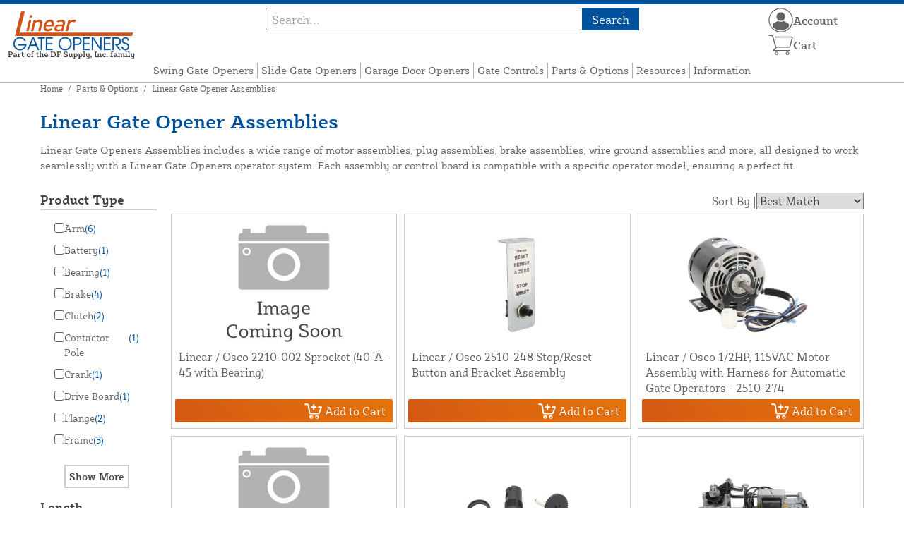

--- FILE ---
content_type: text/html; charset=UTF-8
request_url: https://lineargateopeners.com/store/linear-replacement-parts/assemblies.html
body_size: 19299
content:
<!DOCTYPE html>
<html>

<!--[if lt IE 7 ]> <html lang="en" id="top" class="no-js ie6"> <![endif]-->
<!--[if IE 7 ]>    <html lang="en" id="top" class="no-js ie7"> <![endif]-->
<!--[if IE 8 ]>    <html lang="en" id="top" class="no-js ie8"> <![endif]-->
<!--[if IE 9 ]>    <html lang="en" id="top" class="no-js ie9"> <![endif]-->
<!--[if (gt IE 9)|!(IE)]><!--> <html lang="en" id="top" class="no-js"> <!--<![endif]-->

<head>
 
<meta http-equiv="Content-Type" content="text/html; charset=utf-8" />
<title>Linear Gate Opener Assembly | Linear PRO Access - Linear Gate Operators</title>
<meta name="description" content="Linear Gate Operator assemblies for all Linear gate openers." />
<meta name="keywords" content="Assemblies for linear gate opener, assembly for linear gate opener, assembly for linear gate operator, linear gate opener assembly, linear gate opener assembly" />
<meta name="robots" content="INDEX,FOLLOW" />
<meta name="viewport" content="width=device-width, initial-scale=1, minimum-scale=1, maximum-scale=1" />
<link rel="icon" href="https://lineargateopeners.com/store/media/favicon/default/favicon.png" type="image/x-icon" />
<link rel="shortcut icon" href="https://lineargateopeners.com/store/media/favicon/default/favicon.png" type="image/x-icon" />
<link rel="preload" href="https://lineargateopeners.com/store/skin/frontend/copper/default/fonts/SybillaPro-Book.woff2" as="font" type="font/woff2" crossorigin="anonymous">
<link rel="preload" href="https://lineargateopeners.com/store/skin/frontend/copper/default/fonts/SybillaPro-Regular.woff2" as="font" type="font/woff2" crossorigin="anonymous">
<link rel="preload" href="https://lineargateopeners.com/store/skin/frontend/copper/default/fonts/SybillaPro-Medium.woff2" as="font" type="font/woff2" crossorigin="anonymous">
<link rel="preload" href="https://lineargateopeners.com/store/skin/frontend/copper/default/fonts/SybillaPro-Bold.woff2" as="font" type="font/woff2" crossorigin="anonymous">
<link rel="dns-prefetch" href="//dfsupply.heydfs.com">
<link rel="preconnect" href="//dfsupply.heydfs.com" crossorigin>
<link rel="stylesheet" type="text/css" href="https://lineargateopeners.com/store/js/lightbox2/lightbox.min.css?build11946" />
<link rel="stylesheet" type="text/css" href="https://lineargateopeners.com/store/skin/frontend/copper/default/css/dfs-styles.min.css?build11946" media="all" />
<link rel="stylesheet" type="text/css" href="https://lineargateopeners.com/store/skin/frontend/copper/default/css/print.min.css?build11946" media="print" />
<script type="text/javascript" src="https://lineargateopeners.com/store/js/prototype/prototype.min.js?build11946"></script>
<script type="text/javascript" src="https://lineargateopeners.com/store/js/dfs/jquery-3.min.js?build11946"></script>
<script type="text/javascript" src="https://lineargateopeners.com/store/js/lib/jquery/noconflict.min.js?build11946"></script>
<script type="text/javascript" src="https://lineargateopeners.com/store/js/lib/ccard.min.js?build11946"></script>
<script type="text/javascript" src="https://lineargateopeners.com/store/js/prototype/validation.min.js?build11946"></script>
<script type="text/javascript" src="https://lineargateopeners.com/store/js/varien/js.min.js?build11946"></script>
<script type="text/javascript" src="https://lineargateopeners.com/store/js/varien/form.min.js?build11946"></script>
<script type="text/javascript" src="https://lineargateopeners.com/store/js/coreoverride/form.min.js?build11946"></script>
<script type="text/javascript" src="https://lineargateopeners.com/store/js/varien/menu.min.js?build11946"></script>
<script type="text/javascript" src="https://lineargateopeners.com/store/js/mage/cookies.min.js?build11946"></script>
<script type="text/javascript" src="https://lineargateopeners.com/store/js/lightbox2/lightbox.min.js?build11946"></script>
<script type="text/javascript" src="https://lineargateopeners.com/store/js/amasty/amlabel/amlabel_observer.js?build11946"></script>
<script type="text/javascript" src="https://lineargateopeners.com/store/js/amasty/amlabel/amlabel_height.js?build11946"></script>
<script type="text/javascript" src="https://lineargateopeners.com/store/js/varien/product_options.js?build11946"></script>
<script type="text/javascript" src="https://lineargateopeners.com/store/js/algoliasearch/internals/frontend/search-insights.js?build11946"></script>
<script type="text/javascript" src="https://lineargateopeners.com/store/js/algoliasearch/click_conversion_analytics.js?build11946"></script>
<script type="text/javascript" src="https://lineargateopeners.com/store/js/pws/jquery.rwdImageMaps.min.js?build11946" defer></script>
<script type="text/javascript" src="https://lineargateopeners.com/store/js/pws/jquery.maphilight.min.js?build11946" defer></script>
<script type="text/javascript" src="https://lineargateopeners.com/store/skin/frontend/copper/default/js/lib/modernizr.custom.min.js?build11946" defer></script>
<script type="text/javascript" src="https://lineargateopeners.com/store/skin/frontend/copper/default/js/lib/enquire.min.js?build11946" defer></script>
<script type="text/javascript" src="https://lineargateopeners.com/store/skin/frontend/copper/default/js/app.min.js?build11946" defer></script>
<script type="text/javascript" src="https://lineargateopeners.com/store/skin/frontend/copper/default/js/lib/imagesloaded.min.js?build11946" defer></script>
<script type="text/javascript" src="https://lineargateopeners.com/store/skin/frontend/copper/default/js/accessibility.min.js?build11946" defer></script>
<script type="text/javascript" src="https://lineargateopeners.com/store/skin/frontend/copper/default/js/partfinder_prefetch_fix.min.js?build11946" defer></script>
<script type="text/javascript" src="https://lineargateopeners.com/store/skin/frontend/copper/default/js/acticle_toc.min.js?build11946" defer></script>
<script type="text/javascript" src="https://lineargateopeners.com/store/skin/frontend/copper/default/js/swiper_init.min.js?build11946" defer></script>
<script type="text/javascript" src="https://lineargateopeners.com/store/skin/frontend/copper/default/js/jquery.lazy.min.js?build11946" defer></script>
<script type="text/javascript" src="https://lineargateopeners.com/store/skin/frontend/copper/default/js/tooltipster.bundle.min.js?build11946" defer></script>
<script type="text/javascript" src="https://lineargateopeners.com/store/skin/frontend/copper/default/js/tooltipster_init.js?build11946" defer></script>
<link rel="canonical" href="https://lineargateopeners.com/store/linear-replacement-parts/assemblies.html" />

<script type="text/javascript">
//<![CDATA[
Mage.Cookies.path     = '/store';
Mage.Cookies.domain   = '.lineargateopeners.com';
//]]>
</script>
<meta name="viewport" content="initial-scale=1.0, width=device-width" />

<script type="text/javascript">
//<![CDATA[
optionalZipCountries = ["HK","IE","MO","PA"];
//]]>
</script>
            <!-- BEGIN GOOGLE ANALYTICS 4 CODE -->
        <script async src="https://www.googletagmanager.com/gtag/js?id=G-6JY6JK058Q"></script>
        <script>
            window.dataLayer = window.dataLayer || [];
            function gtag(){dataLayer.push(arguments);}
            gtag('js', new Date());
            gtag('config', 'G-6JY6JK058Q');
            gtag('event', 'view_item_list', {"currency":"USD","value":"12094.11","item_list_id":"category_assemblies","item_list_name":"Linear Gate Opener Assemblies","items":[{"id":"2110-785","name":"Linear \/ Osco 2110-785 Frame Assembly","list_name":"Product Detail Page","brand":"Nortek \/ Linear LLC \/ Linear PRO Access \/ OSCO GATE","category":"Products","price":"273.26"},{"id":"2100-742","name":"Linear \/ Osco 2100-742 Shaft Clutch for Assembly 2110-461","list_name":"Product Detail Page","brand":"Nortek \/ Linear LLC \/ Linear PRO Access \/ OSCO GATE","category":"Products","price":"90.60"},{"id":"2100-847","name":"Linear \/ Osco 2100-847 Shaft Pulley for Assembly 2110-729","list_name":"Product Detail Page","brand":"Nortek \/ Linear LLC \/ Linear PRO Access \/ OSCO GATE","category":"Products","price":"103.96"},{"id":"2110-066","name":"Linear \/ Osco 2110-066 Sprocket with Bearing (41-B-21, 5\/8 Bore)","list_name":"Product Detail Page","brand":"Nortek \/ Linear LLC \/ Linear PRO Access \/ OSCO GATE","category":"Products","price":"77.97"},{"id":"2110-170","name":"Linear \/ Osco 2110-170 Drive Shaft Assembly","list_name":"Product Detail Page","brand":"Nortek \/ Linear LLC \/ Linear PRO Access \/ OSCO GATE","category":"Products","price":"120.29"},{"id":"2110-188-UPS","name":"Linear \/ Osco 2110-188-UPS Flange Assembly BG Arm SQR UPS","list_name":"Product Detail Page","brand":"Nortek \/ Linear LLC \/ Linear PRO Access \/ OSCO GATE","category":"Products","price":"95.79"},{"id":"2110-232","name":"Linear \/ Osco 2110-232 Front Idler Sprocket Assembly","list_name":"Product Detail Page","brand":"Nortek \/ Linear LLC \/ Linear PRO Access \/ OSCO GATE","category":"Products","price":"40.10"},{"id":"2110-234","name":"Linear \/ Osco 2110-234 Rail Assembly","list_name":"Product Detail Page","brand":"Nortek \/ Linear LLC \/ Linear PRO Access \/ OSCO GATE","category":"Products","price":"384.65"},{"id":"2110-236","name":"Linear \/ Osco 2110-236 Output Shaft Assembly","list_name":"Product Detail Page","brand":"Nortek \/ Linear LLC \/ Linear PRO Access \/ OSCO GATE","category":"Products","price":"388.36"},{"id":"2110-240","name":"Linear \/ Osco 2110-240 Intermediate Shaft Assembly","list_name":"Product Detail Page","brand":"Nortek \/ Linear LLC \/ Linear PRO Access \/ OSCO GATE","category":"Products","price":"202.72"},{"id":"2110-248","name":"Linear \/ Osco 2110-248 Upper Rail Guide Assembly with Bearing","list_name":"Product Detail Page","brand":"Nortek \/ Linear LLC \/ Linear PRO Access \/ OSCO GATE","category":"Products","price":"205.69"},{"id":"2110-253","name":"Linear \/ Osco 2110-253 Clutch Shaft Assembly","list_name":"Product Detail Page","brand":"Nortek \/ Linear LLC \/ Linear PRO Access \/ OSCO GATE","category":"Products","price":"201.98"},{"id":"2110-265","name":"Linear \/ Osco 2110-265 Rail Assembly","list_name":"Product Detail Page","brand":"Nortek \/ Linear LLC \/ Linear PRO Access \/ OSCO GATE","category":"Products","price":"294.80"},{"id":"2110-274","name":"Linear \/ Osco 2110-274 Clutch Shaft Assembly for Linear HSLG Slide Gate Opener","list_name":"Product Detail Page","brand":"Nortek \/ Linear LLC \/ Linear PRO Access \/ OSCO GATE","category":"Products","price":"201.98"},{"id":"2110-289","name":"Linear \/ Osco 2110-289 Shaft Intermediate Assembly M","list_name":"Product Detail Page","brand":"Nortek \/ Linear LLC \/ Linear PRO Access \/ OSCO GATE","category":"Products","price":"63.85"},{"id":"2110-326","name":"Linear \/ Osco Motor and Bearing Mounting Bracket Channel Assembly M for Automatic Gate Operators - 2110-326","list_name":"Product Detail Page","brand":"Nortek \/ Linear LLC \/ Linear PRO Access \/ OSCO GATE","category":"Products","price":"92.08"},{"id":"2110-363","name":"Linear \/ Osco 2110-363 Gear Reducer\/Disconnect Assembly","list_name":"Product Detail Page","brand":"Nortek \/ Linear LLC \/ Linear PRO Access \/ OSCO GATE","category":"Products","price":"1125.72"},{"id":"2110-371","name":"Linear \/ Osco 2110-371 Clutch Sub Assembly M","list_name":"Product Detail Page","brand":"Nortek \/ Linear LLC \/ Linear PRO Access \/ OSCO GATE","category":"Products","price":"66.84"},{"id":"2110-372","name":"Linear \/ Osco 2110-372 Clutch Sub Assembly JMB","list_name":"Product Detail Page","brand":"Nortek \/ Linear LLC \/ Linear PRO Access \/ OSCO GATE","category":"Products","price":"66.84"},{"id":"2110-441","name":"Linear \/ Osco 2110-441 Connecting Link with Bearings","list_name":"Product Detail Page","brand":"Nortek \/ Linear LLC \/ Linear PRO Access \/ OSCO GATE","category":"Products","price":"62.37"},{"id":"2110-602","name":"Linear \/ Osco 2110-602 Intermediate Shaft Assembly - H","list_name":"Product Detail Page","brand":"Nortek \/ Linear LLC \/ Linear PRO Access \/ OSCO GATE","category":"Products","price":"148.51"},{"id":"2110-643-UPS","name":"Linear \/ Osco 2110-643-UPS Lock Assembly with Keys for Linear Osco Gate Opener","list_name":"Product Detail Page","brand":"Nortek \/ Linear LLC \/ Linear PRO Access \/ OSCO GATE","category":"Products","price":"77.97"},{"id":"2110-648","name":"Linear \/ Osco 2110-648 Gate Arm Assembly, 78 (complete)","list_name":"Product Detail Page","brand":"Nortek \/ Linear LLC \/ Linear PRO Access \/ OSCO GATE","category":"Products","price":"1242.30"},{"id":"2110-699","name":"Linear \/ Osco 2110-699 Idler Assembly for LInear Slide Gate Openers","list_name":"Product Detail Page","brand":"Nortek \/ Linear LLC \/ Linear PRO Access \/ OSCO GATE","category":"Products","price":"158.92"},{"id":"2110-700","name":"Linear \/ Osco 2110-700 Idler Wheel Assembly for Large Linear Slide Gate Openers","list_name":"Product Detail Page","brand":"Nortek \/ Linear LLC \/ Linear PRO Access \/ OSCO GATE","category":"Products","price":"108.41"},{"id":"2110-702","name":"Linear \/ Osco 2110-702 Shaft Output Assembly GSLG 10:1 GR","list_name":"Product Detail Page","brand":"Nortek \/ Linear LLC \/ Linear PRO Access \/ OSCO GATE","category":"Products","price":"830.18"},{"id":"2110-732-UPS","name":"Linear \/ Osco 2110-732-UPS Flange Assembly BG Arm RECT UPS","list_name":"Product Detail Page","brand":"Nortek \/ Linear LLC \/ Linear PRO Access \/ OSCO GATE","category":"Products","price":"134.40"},{"id":"2110-746","name":"Linear \/ Osco 2110-746 Bearing Block Assembly Kit","list_name":"Product Detail Page","brand":"Nortek \/ Linear LLC \/ Linear PRO Access \/ OSCO GATE","category":"Products","price":"72.03"},{"id":"2110-788","name":"Linear \/ Osco 2110-788 Gear Reducer\/Disconnect Assembly","list_name":"Product Detail Page","brand":"Nortek \/ Linear LLC \/ Linear PRO Access \/ OSCO GATE","category":"Products","price":"1125.72"},{"id":"2110-789","name":"Linear \/ Osco 2110-789 Shaft Output Assembly VS-\/GSLG","list_name":"Product Detail Page","brand":"Nortek \/ Linear LLC \/ Linear PRO Access \/ OSCO GATE","category":"Products","price":"929.69"},{"id":"2110-796","name":"Linear \/ Osco 2110-796 Main Frame Assembly","list_name":"Product Detail Page","brand":"Nortek \/ Linear LLC \/ Linear PRO Access \/ OSCO GATE","category":"Products","price":"271.04"},{"id":"2110-810","name":"Linear \/ Osco 2110-810 Crank Extension and Spacer Assembly","list_name":"Product Detail Page","brand":"Nortek \/ Linear LLC \/ Linear PRO Access \/ OSCO GATE","category":"Products","price":"54.95"},{"id":"2120-154","name":"Linear \/ Osco 2120-154 Spreader Arm Assembly","list_name":"Product Detail Page","brand":"Nortek \/ Linear LLC \/ Linear PRO Access \/ OSCO GATE","category":"Products","price":"73.52"},{"id":"2120-438","name":"Linear \/ Osco 2120-438 REPL Shaft Assembly with TLIM GSLG-A","list_name":"Product Detail Page","brand":"Nortek \/ Linear LLC \/ Linear PRO Access \/ OSCO GATE","category":"Products","price":"781.17"},{"id":"2120-449-BT","name":"Linear \/ Osco 2120-449-BT Complete Arm Assembly","list_name":"Product Detail Page","brand":"Nortek \/ Linear LLC \/ Linear PRO Access \/ OSCO GATE","category":"Products","price":"433.65"},{"id":"2120-477","name":"Linear \/ Osco 2120-477 OEM Replacement Disconnect Handle for SLC \/ SLR \/ SLD","list_name":"Product Detail Page","brand":"Nortek \/ Linear LLC \/ Linear PRO Access \/ OSCO GATE","category":"Products","price":"44.55"},{"id":"2120-493","name":"Linear \/ Osco 2120-493 Complete Arm Assembly","list_name":"Product Detail Page","brand":"Nortek \/ Linear LLC \/ Linear PRO Access \/ OSCO GATE","category":"Products","price":"429.94"},{"id":"2120-494","name":"Linear \/ Osco 2120-494 Arm Gate Assembly SW Bolt Style","list_name":"Product Detail Page","brand":"Nortek \/ Linear LLC \/ Linear PRO Access \/ OSCO GATE","category":"Products","price":"565.83"},{"id":"2120-498","name":"Linear \/ Osco 2120-498 Traveler Assembly VS\/GSWG Arm","list_name":"Product Detail Page","brand":"Nortek \/ Linear LLC \/ Linear PRO Access \/ OSCO GATE","category":"Products","price":"285.14"},{"id":"2210-002","name":"Linear \/ Osco 2210-002 Sprocket (40-A-45 with Bearing)","list_name":"Product Detail Page","brand":"Nortek \/ Linear LLC \/ Linear PRO Access \/ OSCO GATE","category":"Products","price":"166.34"}]});        </script>
        <!-- END GOOGLE ANALYTICS 4 CODE -->
    <script language="javascript" src="https://d39bsabgls48ex.cloudfront.net/DFS_analytics/analytics.js" defer></script><script>(function(w,d,t,r,u){var f,n,i;w[u]=w[u]||[],f=function(){var o={ti:"11032899"};o.q=w[u],w[u]=new UET(o),w[u].push("pageLoad")},n=d.createElement(t),n.src=r,n.async=1,n.onload=n.onreadystatechange=function(){var s=this.readyState;s&&s!=="loaded"&&s!=="complete"||(f(),n.onload=n.onreadystatechange=null)},i=d.getElementsByTagName(t)[0],i.parentNode.insertBefore(n,i)})(window,document,"script","//bat.bing.com/bat.js","uetq");</script><script>!function(f,b,e,v,n,t,s){if(f.fbq)return;n=f.fbq=function(){n.callMethod?n.callMethod.apply(n,arguments):n.queue.push(arguments)};if(!f._fbq)f._fbq=n;n.push=n;n.loaded=!0;n.version='2.0';n.queue=[];t=b.createElement(e);t.async=!0;t.src=v;s=b.getElementsByTagName(e)[0];s.parentNode.insertBefore(t,s)}(window, document,'script','https://connect.facebook.net/en_US/fbevents.js');fbq('init', '443184257726289');fbq('track', 'PageView');</script><noscript><img height="1" width="1" style="display:none"src="https://www.facebook.com/tr?id=443184257726289&ev=PageView&noscript=1"/></noscript>
			<script>
				!function(t,e){var o,n,p,r;e.__SV||(window.posthog=e,e._i=[],e.init=function(i,s,a){function g(t,e){var o=e.split(".");2==o.length&&(t=t[o[0]],e=o[1]),t[e]=function(){t.push([e].concat(Array.prototype.slice.call(arguments,0)))}}(p=t.createElement("script")).type="text/javascript",p.async=!0,p.src=s.api_host.replace(".i.posthog.com","-assets.i.posthog.com")+"/static/array.js",(r=t.getElementsByTagName("script")[0]).parentNode.insertBefore(p,r);var u=e;for(void 0!==a?u=e[a]=[]:a="posthog",u.people=u.people||[],u.toString=function(t){var e="posthog";return"posthog"!==a&&(e+="."+a),t||(e+=" (stub)"),e},u.people.toString=function(){return u.toString(1)+".people (stub)"},o="capture identify alias people.set people.set_once set_config register register_once unregister opt_out_capturing has_opted_out_capturing opt_in_capturing reset isFeatureEnabled onFeatureFlags getFeatureFlag getFeatureFlagPayload reloadFeatureFlags group updateEarlyAccessFeatureEnrollment getEarlyAccessFeatures getActiveMatchingSurveys getSurveys getNextSurveyStep onSessionId setPersonProperties".split(" "),n=0;n<o.length;n++)g(u,o[n]);e._i.push([i,s,a])},e.__SV=1)}(document,window.posthog||[]);
				posthog.init('phc_NVGZLlUhu60BnjyTiCfsZhxhkOaYeTgdCb38a7YHVE8',{
					api_host:'https://us.i.posthog.com',
					person_profiles: 'identified_only'
				});
				posthog.register({
					domain: window.location.hostname
				});
			</script>
		


</head>
<body class="catalog-category-view prefetch-allow categorypath-linear-replacement-parts-assemblies-html category-assemblies">
<div class="wrapper">
        <noscript>
        <div class="global-site-notice noscript">
            <div class="notice-inner">
                <p>
                    <strong>JavaScript seems to be disabled in your browser.</strong><br />
                    You must have JavaScript enabled in your browser to utilize the functionality of this website.                </p>
            </div>
        </div>
    </noscript>
    <div class="page">
        <div class="calc-container">
            
<div class="header-language-background">
    <div class="header-language-container">
        <a class="welcome-msg"
            href="https://lineargateopeners.com/store/information/contact.html/"><script type="text/javascript">
//<![CDATA[
if (!Mage.Cookies.path) {
    Mage.Cookies.path = '/store';
}
if (!Mage.Cookies.domain) {
    Mage.Cookies.domain = 'lineargateopeners.com';
}
var json = Mage.Cookies.get('welcome');
if (json) {
    var html = JSON && JSON.parse(json) || json.evalJSON();
    document.write(decodeURIComponent((html + '').replace(/\+/g, '%20')));
    }
//]]>
</script></a>
    </div>
</div>

<div class="components-top-nav">
			<div class="searchbar-input">
			
<form id="search_mini_form" action="https://lineargateopeners.com/store/catalogsearch/result/" method="get">
    <div id="algolia-searchbox">
        <label for="search"></label>
        <input id="search" type="text" name="q" class="input-text algolia-search-input" autocomplete="off" spellcheck="false" autocapitalize="off" placeholder="Search..." />
        <button onclick="q" class="searchbutton">Search</button>
    </div>
</form>


			<a href="#header-search" class="skip-link skip-search search-header">
				<!-- <span class="icon"></span> -->
				<span class="label">Search</span>
			</a>
		</div>
	
    <div class="hamburger-phone-wrapper">
        <div class="menu-at-top">
            <a href="#header-nav-mobile">
                <div id="ham1" class="ham">
                    <span class="bar"></span>
                    <span class="bar"></span>
                    <span class="bar"></span>
                </div>
            </a>
        </div>
        </div>
   
    <div class="logo-at-top">
        <a class="logo" id="logo" href="https://lineargateopeners.com/store/">
            <img src="https://lineargateopeners.com/store/skin/frontend/base/default/images/lineargateopeners-logo.svg" alt="Linear Gate Openers - Linear PRO Access" class="large" />
        </a>
    </div>

    <div class="print-display">
            <p class="print-display-item">lineargateopeners.com</p>
            <p class="print-display-item">sales@lineargateopeners.com</p>
            <p class="print-display-item">(888) 378-1053</p>
        </div>
    <div id="header-nav">
        
<div class="links-search">
            <nav id="nav">
            <!-- <li class="mobile-only">Menu</li> -->
            <ol class="nav-primary">
                <li  class="level0 nav-1 first"><a href="https://lineargateopeners.com/store/swing-gate-operators.html" class="level0 ">Swing Gate Openers</a></li><li  class="level0 nav-2"><a href="https://lineargateopeners.com/store/slide-gate-operators.html" class="level0 ">Slide Gate Openers</a></li><li  class="level0 nav-3"><a href="https://lineargateopeners.com/store/garage-door-openers.html" class="level0 ">Garage Door Openers</a></li><li  class="level0 nav-4"><a href="https://lineargateopeners.com/store/gate-controls.html" class="level0 ">Gate Controls</a></li><li  class="level0 nav-5 active"><a href="https://lineargateopeners.com/store/linear-replacement-parts.html" class="level0 ">Parts &amp; Options</a></li><li  class="level0 nav-6"><a href="https://lineargateopeners.com/store/resources.html" class="level0 ">Resources</a></li><li  class="level0 nav-7 last"><a href="https://lineargateopeners.com/store/store-information.html" class="level0 ">Information</a></li>            </ol>
        </nav>
    </div>
<div class="links-search">
<div id="header-nav-mobile">
    <nav id="mobileNav">
        <div class="mobile-menu-top">
            <div class="close-logo">
                <div class="logo-close flex">
                <div class="close-button"><span>X</span></div>
                <div class="logo-container">
                    <a href="https://lineargateopeners.com/store/">
                                                <img src="https://lineargateopeners.com/store/skin/frontend/base/default/images/lineargateopeners-logo.svg" />
                    </a>
                </div>
                <div class="cart-container">
                                    <a href="https://lineargateopeners.com/store/checkout/cart/" 
                    data-target-element="#header-cart" 
                    class="flex-col skip-cart  no-count">
                                                    <img class="cart-icon" src="https://lineargateopeners.com/store/skin/frontend/copper/default/images/icons/shoppingcart.svg" alt="cart-icon">
                        <span class="label">Cart</span>
                        <span class="count">0</span>
                    </a>
                </div>
                </div>
                <div class="account-container justify-between align-center flex">
                <a href="https://lineargateopeners.com/store/store-information/contact.html" class="mobile mobileContactUsBtn">
                        Contact Us
                    </a>
                    <ul class="account-contact">
                                            <li class="reg-sign"><a class=" myAccountBtnMobile" href="https://lineargateopeners.com/store/customer/account/login/">Sign In</a></li>
                                        </ul>
                  

                </div>
            </div>
        </div>
        <div class="menu-items flex justify-center flex-col">
    <h3>Site Menu</h3>
    
    <ul class="mobile-menu">
        <ul class="menu-level1"><li class="menu-item1"><div class="flex align-center justify-between link-href-container"><a href="https://lineargateopeners.com/store/swing-gate-operators.html" class="menu-link">Swing Gate Openers</a></div></li><li class="menu-item1"><div class="flex align-center justify-between link-href-container"><a href="https://lineargateopeners.com/store/slide-gate-operators.html" class="menu-link">Slide Gate Openers</a></div></li><li class="menu-item1"><div class="flex align-center justify-between link-href-container"><a href="https://lineargateopeners.com/store/garage-door-openers.html" class="menu-link">Garage Door Openers</a></div></li><li class="menu-item1"><div class="flex align-center justify-between link-href-container"><a href="https://lineargateopeners.com/store/gate-controls.html" class="menu-link">Gate Controls</a></div></li><li class="menu-item1"><div class="flex align-center justify-between link-href-container"><a href="https://lineargateopeners.com/store/linear-replacement-parts.html" class="menu-link">Parts & Options</a></div></li><li class="menu-item1"><div class="flex align-center justify-between link-href-container"><a href="https://lineargateopeners.com/store/resources.html" class="menu-link">Resources</a></div></li><li class="menu-item1"><div class="flex align-center justify-between link-href-container"><a href="https://lineargateopeners.com/store/store-information.html" class="menu-link">Information</a></div></li></ul>    </ul>

<script type="text/javascript">
    $j(document).ready(function () {
        $j('.menu-level2, .menu-level3').hide(); 

        $j('.link-href-container').on('click', function (e) {
            var $submenu = $j(this).closest('li').find('> ul'); 
            var $parentItem = $j(this).closest('.menu-item1');
            var $allLinks = $j('.link-href-container'); 
            var $allSubmenus = $j('.menu-level2, .menu-level3'); 
            var $allParents = $j('.menu-item1'); 
            if ($submenu.length) {
                e.preventDefault(); 
                 $allSubmenus.not($submenu).slideUp();
                $allLinks.not(this).removeClass('expanded').css('border-bottom', '1px solid var(--border)');
                $allParents.not($parentItem).css('border-bottom', 'none');
                $j('.arrow-img').not($j(this).find('.arrow-img')).removeClass('flipped');
                $submenu.slideToggle();
                $j(this).toggleClass('expanded'); 
                if ($j(this).hasClass('expanded')) {
                    $j(this).css('border-bottom', 'none');
                    $parentItem.css('border-bottom', '1px solid var(--border)');
                } else {
                    $parentItem.css('border-bottom', 'none');
                    setTimeout(() => {
                        $j(this).css('border-bottom', '1px solid var(--border)');
                    }, 300); 
                }
                const $arrow = $j(this).find('.arrow-img');
                if ($arrow.length) {
                    $arrow.toggleClass('flipped');
                }
            }
        });
        $j('#header-nav-mobile').on('classChanged', function () {
            if (!$j(this).hasClass('active')) {
                $j('.menu-level2, .menu-level3').slideUp();
                $j('.link-href-container').removeClass('expanded'); 
                $j('.arrow-img').removeClass('flipped');
                $j('.menu-item1').css('border-bottom', 'none');

                setTimeout(() => {
                    $j('.link-href-container').css('border-bottom', '1px solid var(--border)');
                }, 300); 
            }
            
        });
        const observer = new MutationObserver(function (mutations) {
            mutations.forEach(function (mutation) {
                if (mutation.attributeName === 'class') {
                    $j(mutation.target).trigger('classChanged');
                }
            });
        });
        observer.observe(document.querySelector('#header-nav-mobile'), { attributes: true });
    });
</script>
</div>
    </nav>
</div>
</div>    </div>
    <div class="account-cart-wrapper" id="account-cart-wrapper">
    <div id="account-menu-trigger">
        <a href="https://lineargateopeners.com/store/customer/account/" class="skip-link">
        <div class="flex skip-account">
                <img id="account-icon" src="https://lineargateopeners.com/store/skin/frontend/copper/default/images/icons/account.svg" alt="cart-icon">
            <span class="label" style="font-size:16px;">Account</span>
            </div>
        </a>
        </div>
        <div class="header-minicart">
            <div class="mini-cart-header mini-header">
                
 
<a href="https://lineargateopeners.com/store/checkout/cart/" data-target-element="#header-cart" class="skip-cart  no-count">
                              <img class="cart-icon" src="https://lineargateopeners.com/store/skin/frontend/copper/default/images/icons/shoppingcart.svg" alt="cart-icon">
    <span class="label">Cart</span>
    <span class="count">0</span>
</a>            </div>
        </div>
        <div id="header-account">
            <div class="links">
        <ul>
                                    <li class="acct-nav first"><a href="https://lineargateopeners.com/store/customer/account/" title="My Account" >My Account</a></li>
                                                <li class="acct-nav "><a href="https://lineargateopeners.com/store/checkout/cart/" title="My Cart" class="top-link-cart">My Cart</a></li>
                                                <li class="acct-nav "><a href="https://lineargateopeners.com/store/purchase/" title="Checkout" class="top-link-checkout">Checkout</a></li>
                                                <li class="acct-nav "><a href="https://lineargateopeners.com/store/customer/account/create/" title="Register" >Register</a></li>
                                                <li class="acct-nav  last"><a href="https://lineargateopeners.com/store/customer/account/login/" title="Log In" >Log In</a></li>
                        </ul>
</div>
        </div>
    </div>
</div>
<script>
 $j(document).ready(function () {
    $j('#account-menu-trigger').on('click', function (e) {
        e.preventDefault(); 
        if ($j('#header-account').hasClass('skip-active')) {
            $j('#header-account').removeClass('skip-active');
        } else {
            $j('#header-account').addClass('skip-active'); 
        }
    });
    $j(document).on('click', function (e) {
        if (
            !$j(e.target).closest('#header-account').length && 
            !$j(e.target).closest('#account-menu-trigger').length 
        ) {
            $j('#header-account').removeClass('skip-active'); 
        }
    });
    $j(document).on('click', function () {
        $j('.nav-primary li.level0').removeClass('menu-active');
    });
});



</script>                <div class="main-container col2-left-layout">
                    <div class="main">
                        <div class="breadcrumbs">
    <ul>
                    <li class="home">
                            <a href="https://lineargateopeners.com/store/" title="Go to Home Page">Home</a>
                                        <span>/ </span>
                        </li>
                    <li class="category9">
                            <a href="https://lineargateopeners.com/store/linear-replacement-parts.html" title="">Parts &amp; Options</a>
                                        <span>/ </span>
                        </li>
                    <li class="category16">
                            <strong>Linear Gate Opener Assemblies</strong>
                                    </li>
            </ul>
</div>
                        
<div class="cat-desc-head">
    <h1>Linear Gate Opener Assemblies</h1>
        <p>Linear Gate Openers Assemblies includes a wide range of motor assemblies, plug assemblies, brake assemblies, wire ground assemblies and more, all designed to work seamlessly with a Linear Gate Openers operator system. Each assembly or control board is compatible with a specific operator model, ensuring a perfect fit.</p>    </div>
                                                                        <div class="without-float">
                        <div class="col-left sidebar col-left-first">    <div class="filter-accordion">
             <div id="fs-button">
            <div class="fs-button-h3-container button-sort">
            <h3>Sort & Filter</h3>
                <span class="sort-filter-icons">
                    <img src="https://lineargateopeners.com/store/skin/frontend/copper/default/images/icons/sortarrows.svg" alt="Double Arrow">
                </span>
                <span class="sort-filter-icons">
                    <img src="https://lineargateopeners.com/store/skin/frontend/copper/default/images/icons/filter.svg" alt="Filter Lines">
                </span>
            </div>
            <div id="slidePanel" class="slide-panel">
                                <div class="slide-panel-contnet-wrapper">
<div id="mobile-sorter">
            <div class="sorter">
                                    <div class="sort-by">
                <div class="nothing-here"></div>
                <label class="sort-by-label">Sort By</label>
                <div class="close-button"><span>X</span></div>
            </div>
            <div class="sort-by-content">
                <div class="sort-by-content-inner">
                    <div class="toggle-buttons sort">
                                                                                <button class="toggle-button active" onclick="setLocation('https://lineargateopeners.com/store/linear-replacement-parts/assemblies.html?dir=asc&amp;order=position')">
                                    Best Match                                </button>
                                                                                    <button class="toggle-button" onclick="setLocation('https://lineargateopeners.com/store/linear-replacement-parts/assemblies.html?dir=asc&amp;order=name')">
                                    A-Z                                </button>
                                                                                    <button class="toggle-button" onclick="setLocation('https://lineargateopeners.com/store/linear-replacement-parts/assemblies.html?dir=desc&amp;order=price')">
                                    Price: high to low                                </button>
                                <button class="toggle-button" onclick="setLocation('https://lineargateopeners.com/store/linear-replacement-parts/assemblies.html?dir=asc&amp;order=price')">
                                    Price: low to high                                </button>
                                                                        </div>
                </div>
            </div>
        </div>
    </div>
    <div class="mobile-filter block block-layered-nav block-layered-nav--no-filters">
        <div class="filter-state-box">
            <div class="block-content full-width">
                <div class="clear-all">
                    <div class="nothing-here"></div>
                        <p class="subtitle subtitle--filter">Filter</p>
                    <div class="actions-mobile">
                                            </div>
                </div>
               
                <dl id="narrow-by-list" class="dont-display">
                    <div class="mobile-state-box">
                            </div>
                                                                                                                                                                                                                                                                                                                                                                                                                                                                                                                                                                                                                                                                                                                                                                                                                                                                                        <dt>
                                    <div class="name-tip">
                                        Product Type										                                    </div>
                                                               <div class="filter-option-arrow">
                                        <img class="arrow-img" src="https://lineargateopeners.com/store/skin/frontend/copper/default/images/icons/dropdownarrow.svg" alt="Single Arrow"> 
                                    </div>
                                </dt>
                                <dd><ol class="filter-cont">
    <li class="filtered ">
                  <a href="https://lineargateopeners.com/store/linear-replacement-parts/assemblies.html?product=267">
            <div class="btn-remove filter-positioned"> </div>
          </a>
          <div class="flex-for-filtered">
            <a href="https://lineargateopeners.com/store/linear-replacement-parts/assemblies.html?product=267">
                Arm                                <span class="count">(6)</span>
                            </a>
          </div>
            </li>
        <li class="filtered ">
                  <a href="https://lineargateopeners.com/store/linear-replacement-parts/assemblies.html?product=297">
            <div class="btn-remove filter-positioned"> </div>
          </a>
          <div class="flex-for-filtered">
            <a href="https://lineargateopeners.com/store/linear-replacement-parts/assemblies.html?product=297">
                Battery                                <span class="count">(1)</span>
                            </a>
          </div>
            </li>
        <li class="filtered ">
                  <a href="https://lineargateopeners.com/store/linear-replacement-parts/assemblies.html?product=293">
            <div class="btn-remove filter-positioned"> </div>
          </a>
          <div class="flex-for-filtered">
            <a href="https://lineargateopeners.com/store/linear-replacement-parts/assemblies.html?product=293">
                Bearing                                <span class="count">(1)</span>
                            </a>
          </div>
            </li>
        <li class="filtered ">
                  <a href="https://lineargateopeners.com/store/linear-replacement-parts/assemblies.html?product=280">
            <div class="btn-remove filter-positioned"> </div>
          </a>
          <div class="flex-for-filtered">
            <a href="https://lineargateopeners.com/store/linear-replacement-parts/assemblies.html?product=280">
                Brake                                <span class="count">(4)</span>
                            </a>
          </div>
            </li>
        <li class="filtered ">
                  <a href="https://lineargateopeners.com/store/linear-replacement-parts/assemblies.html?product=289">
            <div class="btn-remove filter-positioned"> </div>
          </a>
          <div class="flex-for-filtered">
            <a href="https://lineargateopeners.com/store/linear-replacement-parts/assemblies.html?product=289">
                Clutch                                <span class="count">(2)</span>
                            </a>
          </div>
            </li>
        <li class="filtered ">
                  <a href="https://lineargateopeners.com/store/linear-replacement-parts/assemblies.html?product=290">
            <div class="btn-remove filter-positioned"> </div>
          </a>
          <div class="flex-for-filtered">
            <a href="https://lineargateopeners.com/store/linear-replacement-parts/assemblies.html?product=290">
                Contactor Pole                                <span class="count">(1)</span>
                            </a>
          </div>
            </li>
        <li class="filtered ">
                  <a href="https://lineargateopeners.com/store/linear-replacement-parts/assemblies.html?product=291">
            <div class="btn-remove filter-positioned"> </div>
          </a>
          <div class="flex-for-filtered">
            <a href="https://lineargateopeners.com/store/linear-replacement-parts/assemblies.html?product=291">
                Crank                                <span class="count">(1)</span>
                            </a>
          </div>
            </li>
        <li class="filtered ">
                  <a href="https://lineargateopeners.com/store/linear-replacement-parts/assemblies.html?product=281">
            <div class="btn-remove filter-positioned"> </div>
          </a>
          <div class="flex-for-filtered">
            <a href="https://lineargateopeners.com/store/linear-replacement-parts/assemblies.html?product=281">
                Drive Board                                <span class="count">(1)</span>
                            </a>
          </div>
            </li>
        <li class="filtered ">
                  <a href="https://lineargateopeners.com/store/linear-replacement-parts/assemblies.html?product=284">
            <div class="btn-remove filter-positioned"> </div>
          </a>
          <div class="flex-for-filtered">
            <a href="https://lineargateopeners.com/store/linear-replacement-parts/assemblies.html?product=284">
                Flange                                <span class="count">(2)</span>
                            </a>
          </div>
            </li>
        <li class="filtered ">
                  <a href="https://lineargateopeners.com/store/linear-replacement-parts/assemblies.html?product=268">
            <div class="btn-remove filter-positioned"> </div>
          </a>
          <div class="flex-for-filtered">
            <a href="https://lineargateopeners.com/store/linear-replacement-parts/assemblies.html?product=268">
                Frame                                <span class="count">(3)</span>
                            </a>
          </div>
            </li>
        <li class="filtered filterHiddenProductType">
                  <a href="https://lineargateopeners.com/store/linear-replacement-parts/assemblies.html?product=295">
            <div class="btn-remove filter-positioned"> </div>
          </a>
          <div class="flex-for-filtered">
            <a href="https://lineargateopeners.com/store/linear-replacement-parts/assemblies.html?product=295">
                Gear Reducer                                <span class="count">(2)</span>
                            </a>
          </div>
            </li>
        <li class="filtered filterHiddenProductType">
                  <a href="https://lineargateopeners.com/store/linear-replacement-parts/assemblies.html?product=273">
            <div class="btn-remove filter-positioned"> </div>
          </a>
          <div class="flex-for-filtered">
            <a href="https://lineargateopeners.com/store/linear-replacement-parts/assemblies.html?product=273">
                Handle                                <span class="count">(1)</span>
                            </a>
          </div>
            </li>
        <li class="filtered filterHiddenProductType">
                  <a href="https://lineargateopeners.com/store/linear-replacement-parts/assemblies.html?product=287">
            <div class="btn-remove filter-positioned"> </div>
          </a>
          <div class="flex-for-filtered">
            <a href="https://lineargateopeners.com/store/linear-replacement-parts/assemblies.html?product=287">
                Hardware                                <span class="count">(1)</span>
                            </a>
          </div>
            </li>
        <li class="filtered filterHiddenProductType">
                  <a href="https://lineargateopeners.com/store/linear-replacement-parts/assemblies.html?product=294">
            <div class="btn-remove filter-positioned"> </div>
          </a>
          <div class="flex-for-filtered">
            <a href="https://lineargateopeners.com/store/linear-replacement-parts/assemblies.html?product=294">
                Idler Assembly                                <span class="count">(2)</span>
                            </a>
          </div>
            </li>
        <li class="filtered filterHiddenProductType">
                  <a href="https://lineargateopeners.com/store/linear-replacement-parts/assemblies.html?product=255">
            <div class="btn-remove filter-positioned"> </div>
          </a>
          <div class="flex-for-filtered">
            <a href="https://lineargateopeners.com/store/linear-replacement-parts/assemblies.html?product=255">
                Lock                                <span class="count">(1)</span>
                            </a>
          </div>
            </li>
        <li class="filtered filterHiddenProductType">
                  <a href="https://lineargateopeners.com/store/linear-replacement-parts/assemblies.html?product=282">
            <div class="btn-remove filter-positioned"> </div>
          </a>
          <div class="flex-for-filtered">
            <a href="https://lineargateopeners.com/store/linear-replacement-parts/assemblies.html?product=282">
                Motor                                <span class="count">(6)</span>
                            </a>
          </div>
            </li>
        <li class="filtered filterHiddenProductType">
                  <a href="https://lineargateopeners.com/store/linear-replacement-parts/assemblies.html?product=298">
            <div class="btn-remove filter-positioned"> </div>
          </a>
          <div class="flex-for-filtered">
            <a href="https://lineargateopeners.com/store/linear-replacement-parts/assemblies.html?product=298">
                Power Box                                <span class="count">(4)</span>
                            </a>
          </div>
            </li>
        <li class="filtered filterHiddenProductType">
                  <a href="https://lineargateopeners.com/store/linear-replacement-parts/assemblies.html?product=283">
            <div class="btn-remove filter-positioned"> </div>
          </a>
          <div class="flex-for-filtered">
            <a href="https://lineargateopeners.com/store/linear-replacement-parts/assemblies.html?product=283">
                Rail Assembly                                <span class="count">(3)</span>
                            </a>
          </div>
            </li>
        <li class="filtered filterHiddenProductType">
                  <a href="https://lineargateopeners.com/store/linear-replacement-parts/assemblies.html?product=296">
            <div class="btn-remove filter-positioned"> </div>
          </a>
          <div class="flex-for-filtered">
            <a href="https://lineargateopeners.com/store/linear-replacement-parts/assemblies.html?product=296">
                Reset                                <span class="count">(3)</span>
                            </a>
          </div>
            </li>
        <li class="filtered filterHiddenProductType">
                  <a href="https://lineargateopeners.com/store/linear-replacement-parts/assemblies.html?product=300">
            <div class="btn-remove filter-positioned"> </div>
          </a>
          <div class="flex-for-filtered">
            <a href="https://lineargateopeners.com/store/linear-replacement-parts/assemblies.html?product=300">
                Rotary Limit Box                                <span class="count">(3)</span>
                            </a>
          </div>
            </li>
        <li class="filtered filterHiddenProductType">
                  <a href="https://lineargateopeners.com/store/linear-replacement-parts/assemblies.html?product=285">
            <div class="btn-remove filter-positioned"> </div>
          </a>
          <div class="flex-for-filtered">
            <a href="https://lineargateopeners.com/store/linear-replacement-parts/assemblies.html?product=285">
                Shaft                                <span class="count">(12)</span>
                            </a>
          </div>
            </li>
        <li class="filtered filterHiddenProductType">
                  <a href="https://lineargateopeners.com/store/linear-replacement-parts/assemblies.html?product=286">
            <div class="btn-remove filter-positioned"> </div>
          </a>
          <div class="flex-for-filtered">
            <a href="https://lineargateopeners.com/store/linear-replacement-parts/assemblies.html?product=286">
                Sprocket                                <span class="count">(6)</span>
                            </a>
          </div>
            </li>
        <li class="filtered filterHiddenProductType">
                  <a href="https://lineargateopeners.com/store/linear-replacement-parts/assemblies.html?product=299">
            <div class="btn-remove filter-positioned"> </div>
          </a>
          <div class="flex-for-filtered">
            <a href="https://lineargateopeners.com/store/linear-replacement-parts/assemblies.html?product=299">
                Switch                                <span class="count">(2)</span>
                            </a>
          </div>
            </li>
        <li class="filtered filterHiddenProductType">
                  <a href="https://lineargateopeners.com/store/linear-replacement-parts/assemblies.html?product=279">
            <div class="btn-remove filter-positioned"> </div>
          </a>
          <div class="flex-for-filtered">
            <a href="https://lineargateopeners.com/store/linear-replacement-parts/assemblies.html?product=279">
                Transformer                                <span class="count">(4)</span>
                            </a>
          </div>
            </li>
    </ol>
<!--Changes start below-->
<div id="showToggle" class="toggle-container">
    <input type="button" id="show-btn" class="toggle-btn" onclick=" var hiddenAttr = document.getElementsByClassName('filterHiddenProductType');  for(var i = 0; i < hiddenAttr.length; i++){
          if(hiddenAttr[i].style.display === 'none'){
            hiddenAttr[i].style.display = 'flex';
            this.value = 'Show Less';
          } else {
            hiddenAttr[i].style.display = 'none';
            this.value = 'Show More';
          }
      } " value="Show More"></input>
  </div>

<script>

  //var cont = document.getElementsByClassName("filter-cont");
  var attr = document.getElementsByClassName("filtered");
  var hiddenAttr = document.getElementsByClassName("filterHiddenProductType");
  var show_elem = document.getElementById("show-btn");

  for(var i = 0; i < hiddenAttr.length; i++){
      hiddenAttr[i].style.display = "none";
  }

</script>
</dd>
							                                                                                                                                                                                                                                                                                                                                                                                                                                                                                                                                                                                                                                                                                                                                                                                        <dt>
                                    <div class="name-tip">
                                        Length										                                    </div>
                                                               <div class="filter-option-arrow">
                                        <img class="arrow-img" src="https://lineargateopeners.com/store/skin/frontend/copper/default/images/icons/dropdownarrow.svg" alt="Single Arrow"> 
                                    </div>
                                </dt>
                                <dd><ol class="filter-cont">
    <li class="filtered ">
                  <a href="https://lineargateopeners.com/store/linear-replacement-parts/assemblies.html?length=278">
            <div class="btn-remove filter-positioned"> </div>
          </a>
          <div class="flex-for-filtered">
            <a href="https://lineargateopeners.com/store/linear-replacement-parts/assemblies.html?length=278">
                7 1/4"                                <span class="count">(1)</span>
                            </a>
          </div>
            </li>
    </ol>
<!--Changes start below-->
<div id="showToggle" class="toggle-container">
  </div>

<script>

  //var cont = document.getElementsByClassName("filter-cont");
  var attr = document.getElementsByClassName("filtered");
  var hiddenAttr = document.getElementsByClassName("filterHiddenLength");
  var show_elem = document.getElementById("show-btn");

  for(var i = 0; i < hiddenAttr.length; i++){
      hiddenAttr[i].style.display = "none";
  }

</script>
</dd>
							                                                                                                                                        <dt>
                                    <div class="name-tip">
                                        Input Voltage										                                        <img src="https://lineargateopeners.com/store/skin/frontend/copper/default/images/tooltip-icon.svg" 
                                            alt="Tooltip" 
                                            class="tooltipster tooltip-icon" 
                                           >
                                        <div class="tooltip_templates">
                                            <span class="tooltip_content">
                                                <span>Need to know the difference between voltages? Check out our guide!</span>
<a href="https://lineargateopeners.com/store/pdfs/DFSupply-Quick-Guide-to-Voltages.pdf"class="button">Learn More</a>                                            </span>
                                        </div>
										                                    </div>
                                                               <div class="filter-option-arrow">
                                        <img class="arrow-img" src="https://lineargateopeners.com/store/skin/frontend/copper/default/images/icons/dropdownarrow.svg" alt="Single Arrow"> 
                                    </div>
                                </dt>
                                <dd><ol class="filter-cont">
    <li class="filtered ">
                  <a href="https://lineargateopeners.com/store/linear-replacement-parts/assemblies.html?input_voltage_filterable=419">
            <div class="btn-remove filter-positioned"> </div>
          </a>
          <div class="flex-for-filtered">
            <a href="https://lineargateopeners.com/store/linear-replacement-parts/assemblies.html?input_voltage_filterable=419">
                24 DC                                <span class="count">(1)</span>
                            </a>
          </div>
            </li>
        <li class="filtered ">
                  <a href="https://lineargateopeners.com/store/linear-replacement-parts/assemblies.html?input_voltage_filterable=425">
            <div class="btn-remove filter-positioned"> </div>
          </a>
          <div class="flex-for-filtered">
            <a href="https://lineargateopeners.com/store/linear-replacement-parts/assemblies.html?input_voltage_filterable=425">
                110 AC (60Hz, 1 Phase)                                <span class="count">(3)</span>
                            </a>
          </div>
            </li>
        <li class="filtered ">
                  <a href="https://lineargateopeners.com/store/linear-replacement-parts/assemblies.html?input_voltage_filterable=426">
            <div class="btn-remove filter-positioned"> </div>
          </a>
          <div class="flex-for-filtered">
            <a href="https://lineargateopeners.com/store/linear-replacement-parts/assemblies.html?input_voltage_filterable=426">
                115 AC (60Hz, 1 Phase)                                <span class="count">(3)</span>
                            </a>
          </div>
            </li>
        <li class="filtered ">
                  <a href="https://lineargateopeners.com/store/linear-replacement-parts/assemblies.html?input_voltage_filterable=427">
            <div class="btn-remove filter-positioned"> </div>
          </a>
          <div class="flex-for-filtered">
            <a href="https://lineargateopeners.com/store/linear-replacement-parts/assemblies.html?input_voltage_filterable=427">
                120 AC (60Hz, 1 Phase)                                <span class="count">(3)</span>
                            </a>
          </div>
            </li>
        <li class="filtered ">
                  <a href="https://lineargateopeners.com/store/linear-replacement-parts/assemblies.html?input_voltage_filterable=430">
            <div class="btn-remove filter-positioned"> </div>
          </a>
          <div class="flex-for-filtered">
            <a href="https://lineargateopeners.com/store/linear-replacement-parts/assemblies.html?input_voltage_filterable=430">
                220 AC (60Hz, 1 Phase)                                <span class="count">(2)</span>
                            </a>
          </div>
            </li>
        <li class="filtered ">
                  <a href="https://lineargateopeners.com/store/linear-replacement-parts/assemblies.html?input_voltage_filterable=431">
            <div class="btn-remove filter-positioned"> </div>
          </a>
          <div class="flex-for-filtered">
            <a href="https://lineargateopeners.com/store/linear-replacement-parts/assemblies.html?input_voltage_filterable=431">
                230 AC (60Hz, 1 Phase)                                <span class="count">(2)</span>
                            </a>
          </div>
            </li>
        <li class="filtered ">
                  <a href="https://lineargateopeners.com/store/linear-replacement-parts/assemblies.html?input_voltage_filterable=432">
            <div class="btn-remove filter-positioned"> </div>
          </a>
          <div class="flex-for-filtered">
            <a href="https://lineargateopeners.com/store/linear-replacement-parts/assemblies.html?input_voltage_filterable=432">
                240 AC (60Hz, 1 Phase)                                <span class="count">(2)</span>
                            </a>
          </div>
            </li>
    </ol>
<!--Changes start below-->
<div id="showToggle" class="toggle-container">
  </div>

<script>

  //var cont = document.getElementsByClassName("filter-cont");
  var attr = document.getElementsByClassName("filtered");
  var hiddenAttr = document.getElementsByClassName("filterHiddenInputVoltage");
  var show_elem = document.getElementById("show-btn");

  for(var i = 0; i < hiddenAttr.length; i++){
      hiddenAttr[i].style.display = "none";
  }

</script>
</dd>
							                                                                                                                                                                                                                                                                <script type="text/javascript">
                            decorateDataList('narrow-by-list');
                        </script>
                                                </dl>
            </div>
        </div>
    </div>
</div>
<script>
  function disableScroll() {
    document.body.style.overflow = 'hidden';
}

function enableScroll() {
    document.body.style.overflow = 'auto';
}
    $j(document).ready(function($) {
        // sort toggle code
        $('.toggle-button').on('click', function() {
            $('.toggle-button').removeClass('active');
            $(this).addClass('active');
        });

        $j('.button-sort').off('click').on('click', function() {
            event.stopPropagation();
            $j('.button-sort').toggleClass('active');
            $j('#slidePanel').toggleClass('slide-panel-open');
            if ($j('#slidePanel').hasClass('slide-panel-open')) {
                disableScroll();
                setTimeout(function() {
                    $j('#overlay').css({
                        'opacity': '1',
                        'pointer-events': 'all'
                    });
                }, 100);
            } else {
                 enableScroll();
                $j('#overlay').css({
                    'opacity': '0',
                    'pointer-events': 'none'
                });
            }
        });


        $j('.close-button').on('click', function() {
            enableScroll();
            $j('.slide-panel.slide-panel-open').removeClass('slide-panel-open');
            $j('#overlay').css({
                'opacity': '0',
                'pointer-events': 'none'
            });
        });

        $j(document).on('click', function(event) {
            if (!$j('#slidePanel').is(event.target) && $j('#slidePanel').has(event.target).length === 0 && $j('#slidePanel').hasClass('slide-panel-open')) {
                enableScroll();
                $j('#slidePanel').removeClass('slide-panel-open');
                $j('.button-sort').removeClass('active');
                $j('#overlay').css({
                    'opacity': '0',
                    'pointer-events': 'none'
                });
            }
        });
        if (window.innerWidth < 770) {
            $j("#narrow-by-list dt").on("click", function () {
                var $currentDt = $j(this);
                var $currentDd = $currentDt.next("dd");
                var $arrowImg = $currentDt.find(".arrow-img");
                var $allDds = $j("#narrow-by-list dd").not(".filter-button dd");
                var $allDts = $j("#narrow-by-list dt");
                $allDds.not($currentDd).slideUp();
                $allDts.not($currentDt).css('border-bottom', '1px solid var(--border)');
                $j("#narrow-by-list dt .arrow-img").not($arrowImg).removeClass("flipped");
                $arrowImg.toggleClass("flipped");
                $currentDt.css('border-bottom', 'none');
                if ($currentDd.length) {
                    $currentDd.slideToggle(function() {
                        if (!$currentDd.is(":visible")) {
                            $currentDt.css('border-bottom', '1px solid var(--border)');
                        }
                    });
                }
            });
        }
    });
</script>            </div>
             <div id="overlay"></div>
        </div>
        <div class="desktop-filter block block-layered-nav block-layered-nav--no-filters">
            <div class="actions-desktop">
                            </div>
            <div class="filter-state-box">
                <div class="block-content toggle-content">
                                            <p class="subtitle subtitle--filter">Filter</p>
                                        <dl id="narrow-by-list" class="dont-display">
                         <div class="desktop-state-box">
                                                    </div>
                                                                                                                                                                                                                                                                                                                                                                                                                                                                                                                                                                                                                                                                                                                                                                                                                                                                                                                                                                                                                            <dt>
                                        Product Type                                    </dt>
                                    <dd><ol class="filter-cont">
    <li class="filtered ">
                  <a href="https://lineargateopeners.com/store/linear-replacement-parts/assemblies.html?product=267">
            <div class="btn-remove filter-positioned"> </div>
          </a>
          <div class="flex-for-filtered">
            <a href="https://lineargateopeners.com/store/linear-replacement-parts/assemblies.html?product=267">
                Arm                                <span class="count">(6)</span>
                            </a>
          </div>
            </li>
        <li class="filtered ">
                  <a href="https://lineargateopeners.com/store/linear-replacement-parts/assemblies.html?product=297">
            <div class="btn-remove filter-positioned"> </div>
          </a>
          <div class="flex-for-filtered">
            <a href="https://lineargateopeners.com/store/linear-replacement-parts/assemblies.html?product=297">
                Battery                                <span class="count">(1)</span>
                            </a>
          </div>
            </li>
        <li class="filtered ">
                  <a href="https://lineargateopeners.com/store/linear-replacement-parts/assemblies.html?product=293">
            <div class="btn-remove filter-positioned"> </div>
          </a>
          <div class="flex-for-filtered">
            <a href="https://lineargateopeners.com/store/linear-replacement-parts/assemblies.html?product=293">
                Bearing                                <span class="count">(1)</span>
                            </a>
          </div>
            </li>
        <li class="filtered ">
                  <a href="https://lineargateopeners.com/store/linear-replacement-parts/assemblies.html?product=280">
            <div class="btn-remove filter-positioned"> </div>
          </a>
          <div class="flex-for-filtered">
            <a href="https://lineargateopeners.com/store/linear-replacement-parts/assemblies.html?product=280">
                Brake                                <span class="count">(4)</span>
                            </a>
          </div>
            </li>
        <li class="filtered ">
                  <a href="https://lineargateopeners.com/store/linear-replacement-parts/assemblies.html?product=289">
            <div class="btn-remove filter-positioned"> </div>
          </a>
          <div class="flex-for-filtered">
            <a href="https://lineargateopeners.com/store/linear-replacement-parts/assemblies.html?product=289">
                Clutch                                <span class="count">(2)</span>
                            </a>
          </div>
            </li>
        <li class="filtered ">
                  <a href="https://lineargateopeners.com/store/linear-replacement-parts/assemblies.html?product=290">
            <div class="btn-remove filter-positioned"> </div>
          </a>
          <div class="flex-for-filtered">
            <a href="https://lineargateopeners.com/store/linear-replacement-parts/assemblies.html?product=290">
                Contactor Pole                                <span class="count">(1)</span>
                            </a>
          </div>
            </li>
        <li class="filtered ">
                  <a href="https://lineargateopeners.com/store/linear-replacement-parts/assemblies.html?product=291">
            <div class="btn-remove filter-positioned"> </div>
          </a>
          <div class="flex-for-filtered">
            <a href="https://lineargateopeners.com/store/linear-replacement-parts/assemblies.html?product=291">
                Crank                                <span class="count">(1)</span>
                            </a>
          </div>
            </li>
        <li class="filtered ">
                  <a href="https://lineargateopeners.com/store/linear-replacement-parts/assemblies.html?product=281">
            <div class="btn-remove filter-positioned"> </div>
          </a>
          <div class="flex-for-filtered">
            <a href="https://lineargateopeners.com/store/linear-replacement-parts/assemblies.html?product=281">
                Drive Board                                <span class="count">(1)</span>
                            </a>
          </div>
            </li>
        <li class="filtered ">
                  <a href="https://lineargateopeners.com/store/linear-replacement-parts/assemblies.html?product=284">
            <div class="btn-remove filter-positioned"> </div>
          </a>
          <div class="flex-for-filtered">
            <a href="https://lineargateopeners.com/store/linear-replacement-parts/assemblies.html?product=284">
                Flange                                <span class="count">(2)</span>
                            </a>
          </div>
            </li>
        <li class="filtered ">
                  <a href="https://lineargateopeners.com/store/linear-replacement-parts/assemblies.html?product=268">
            <div class="btn-remove filter-positioned"> </div>
          </a>
          <div class="flex-for-filtered">
            <a href="https://lineargateopeners.com/store/linear-replacement-parts/assemblies.html?product=268">
                Frame                                <span class="count">(3)</span>
                            </a>
          </div>
            </li>
        <li class="filtered filterHiddenProductType">
                  <a href="https://lineargateopeners.com/store/linear-replacement-parts/assemblies.html?product=295">
            <div class="btn-remove filter-positioned"> </div>
          </a>
          <div class="flex-for-filtered">
            <a href="https://lineargateopeners.com/store/linear-replacement-parts/assemblies.html?product=295">
                Gear Reducer                                <span class="count">(2)</span>
                            </a>
          </div>
            </li>
        <li class="filtered filterHiddenProductType">
                  <a href="https://lineargateopeners.com/store/linear-replacement-parts/assemblies.html?product=273">
            <div class="btn-remove filter-positioned"> </div>
          </a>
          <div class="flex-for-filtered">
            <a href="https://lineargateopeners.com/store/linear-replacement-parts/assemblies.html?product=273">
                Handle                                <span class="count">(1)</span>
                            </a>
          </div>
            </li>
        <li class="filtered filterHiddenProductType">
                  <a href="https://lineargateopeners.com/store/linear-replacement-parts/assemblies.html?product=287">
            <div class="btn-remove filter-positioned"> </div>
          </a>
          <div class="flex-for-filtered">
            <a href="https://lineargateopeners.com/store/linear-replacement-parts/assemblies.html?product=287">
                Hardware                                <span class="count">(1)</span>
                            </a>
          </div>
            </li>
        <li class="filtered filterHiddenProductType">
                  <a href="https://lineargateopeners.com/store/linear-replacement-parts/assemblies.html?product=294">
            <div class="btn-remove filter-positioned"> </div>
          </a>
          <div class="flex-for-filtered">
            <a href="https://lineargateopeners.com/store/linear-replacement-parts/assemblies.html?product=294">
                Idler Assembly                                <span class="count">(2)</span>
                            </a>
          </div>
            </li>
        <li class="filtered filterHiddenProductType">
                  <a href="https://lineargateopeners.com/store/linear-replacement-parts/assemblies.html?product=255">
            <div class="btn-remove filter-positioned"> </div>
          </a>
          <div class="flex-for-filtered">
            <a href="https://lineargateopeners.com/store/linear-replacement-parts/assemblies.html?product=255">
                Lock                                <span class="count">(1)</span>
                            </a>
          </div>
            </li>
        <li class="filtered filterHiddenProductType">
                  <a href="https://lineargateopeners.com/store/linear-replacement-parts/assemblies.html?product=282">
            <div class="btn-remove filter-positioned"> </div>
          </a>
          <div class="flex-for-filtered">
            <a href="https://lineargateopeners.com/store/linear-replacement-parts/assemblies.html?product=282">
                Motor                                <span class="count">(6)</span>
                            </a>
          </div>
            </li>
        <li class="filtered filterHiddenProductType">
                  <a href="https://lineargateopeners.com/store/linear-replacement-parts/assemblies.html?product=298">
            <div class="btn-remove filter-positioned"> </div>
          </a>
          <div class="flex-for-filtered">
            <a href="https://lineargateopeners.com/store/linear-replacement-parts/assemblies.html?product=298">
                Power Box                                <span class="count">(4)</span>
                            </a>
          </div>
            </li>
        <li class="filtered filterHiddenProductType">
                  <a href="https://lineargateopeners.com/store/linear-replacement-parts/assemblies.html?product=283">
            <div class="btn-remove filter-positioned"> </div>
          </a>
          <div class="flex-for-filtered">
            <a href="https://lineargateopeners.com/store/linear-replacement-parts/assemblies.html?product=283">
                Rail Assembly                                <span class="count">(3)</span>
                            </a>
          </div>
            </li>
        <li class="filtered filterHiddenProductType">
                  <a href="https://lineargateopeners.com/store/linear-replacement-parts/assemblies.html?product=296">
            <div class="btn-remove filter-positioned"> </div>
          </a>
          <div class="flex-for-filtered">
            <a href="https://lineargateopeners.com/store/linear-replacement-parts/assemblies.html?product=296">
                Reset                                <span class="count">(3)</span>
                            </a>
          </div>
            </li>
        <li class="filtered filterHiddenProductType">
                  <a href="https://lineargateopeners.com/store/linear-replacement-parts/assemblies.html?product=300">
            <div class="btn-remove filter-positioned"> </div>
          </a>
          <div class="flex-for-filtered">
            <a href="https://lineargateopeners.com/store/linear-replacement-parts/assemblies.html?product=300">
                Rotary Limit Box                                <span class="count">(3)</span>
                            </a>
          </div>
            </li>
        <li class="filtered filterHiddenProductType">
                  <a href="https://lineargateopeners.com/store/linear-replacement-parts/assemblies.html?product=285">
            <div class="btn-remove filter-positioned"> </div>
          </a>
          <div class="flex-for-filtered">
            <a href="https://lineargateopeners.com/store/linear-replacement-parts/assemblies.html?product=285">
                Shaft                                <span class="count">(12)</span>
                            </a>
          </div>
            </li>
        <li class="filtered filterHiddenProductType">
                  <a href="https://lineargateopeners.com/store/linear-replacement-parts/assemblies.html?product=286">
            <div class="btn-remove filter-positioned"> </div>
          </a>
          <div class="flex-for-filtered">
            <a href="https://lineargateopeners.com/store/linear-replacement-parts/assemblies.html?product=286">
                Sprocket                                <span class="count">(6)</span>
                            </a>
          </div>
            </li>
        <li class="filtered filterHiddenProductType">
                  <a href="https://lineargateopeners.com/store/linear-replacement-parts/assemblies.html?product=299">
            <div class="btn-remove filter-positioned"> </div>
          </a>
          <div class="flex-for-filtered">
            <a href="https://lineargateopeners.com/store/linear-replacement-parts/assemblies.html?product=299">
                Switch                                <span class="count">(2)</span>
                            </a>
          </div>
            </li>
        <li class="filtered filterHiddenProductType">
                  <a href="https://lineargateopeners.com/store/linear-replacement-parts/assemblies.html?product=279">
            <div class="btn-remove filter-positioned"> </div>
          </a>
          <div class="flex-for-filtered">
            <a href="https://lineargateopeners.com/store/linear-replacement-parts/assemblies.html?product=279">
                Transformer                                <span class="count">(4)</span>
                            </a>
          </div>
            </li>
    </ol>
<!--Changes start below-->
<div id="showToggle" class="toggle-container">
    <input type="button" id="show-btn" class="toggle-btn" onclick=" var hiddenAttr = document.getElementsByClassName('filterHiddenProductType');  for(var i = 0; i < hiddenAttr.length; i++){
          if(hiddenAttr[i].style.display === 'none'){
            hiddenAttr[i].style.display = 'flex';
            this.value = 'Show Less';
          } else {
            hiddenAttr[i].style.display = 'none';
            this.value = 'Show More';
          }
      } " value="Show More"></input>
  </div>

<script>

  //var cont = document.getElementsByClassName("filter-cont");
  var attr = document.getElementsByClassName("filtered");
  var hiddenAttr = document.getElementsByClassName("filterHiddenProductType");
  var show_elem = document.getElementById("show-btn");

  for(var i = 0; i < hiddenAttr.length; i++){
      hiddenAttr[i].style.display = "none";
  }

</script>
</dd>
                                                                                                                                                                                                                                                                                                                                                                                                                                                                                                                                                                                                                                                                                                                                                                                                                                                                                                                                            <dt>
                                        Length                                    </dt>
                                    <dd><ol class="filter-cont">
    <li class="filtered ">
                  <a href="https://lineargateopeners.com/store/linear-replacement-parts/assemblies.html?length=278">
            <div class="btn-remove filter-positioned"> </div>
          </a>
          <div class="flex-for-filtered">
            <a href="https://lineargateopeners.com/store/linear-replacement-parts/assemblies.html?length=278">
                7 1/4"                                <span class="count">(1)</span>
                            </a>
          </div>
            </li>
    </ol>
<!--Changes start below-->
<div id="showToggle" class="toggle-container">
  </div>

<script>

  //var cont = document.getElementsByClassName("filter-cont");
  var attr = document.getElementsByClassName("filtered");
  var hiddenAttr = document.getElementsByClassName("filterHiddenLength");
  var show_elem = document.getElementById("show-btn");

  for(var i = 0; i < hiddenAttr.length; i++){
      hiddenAttr[i].style.display = "none";
  }

</script>
</dd>
                                                                                                                                                                                            <dt>
                                        Input Voltage                                        <img src="https://lineargateopeners.com/store/skin/frontend/copper/default/images/tooltip-icon.svg" 
                                            alt="Tooltip" 
                                            class="tooltipster tooltip-icon" 
                                            >
                                        <div class="tooltip_templates">
                                            <span class="tooltip_content">
                                                <span>Need to know the difference between voltages? Check out our guide!</span>
<a href="https://lineargateopeners.com/store/pdfs/DFSupply-Quick-Guide-to-Voltages.pdf"class="button">Learn More</a>                                            </span>
                                        </div>
										                                    </dt>
                                    <dd><ol class="filter-cont">
    <li class="filtered ">
                  <a href="https://lineargateopeners.com/store/linear-replacement-parts/assemblies.html?input_voltage_filterable=419">
            <div class="btn-remove filter-positioned"> </div>
          </a>
          <div class="flex-for-filtered">
            <a href="https://lineargateopeners.com/store/linear-replacement-parts/assemblies.html?input_voltage_filterable=419">
                24 DC                                <span class="count">(1)</span>
                            </a>
          </div>
            </li>
        <li class="filtered ">
                  <a href="https://lineargateopeners.com/store/linear-replacement-parts/assemblies.html?input_voltage_filterable=425">
            <div class="btn-remove filter-positioned"> </div>
          </a>
          <div class="flex-for-filtered">
            <a href="https://lineargateopeners.com/store/linear-replacement-parts/assemblies.html?input_voltage_filterable=425">
                110 AC (60Hz, 1 Phase)                                <span class="count">(3)</span>
                            </a>
          </div>
            </li>
        <li class="filtered ">
                  <a href="https://lineargateopeners.com/store/linear-replacement-parts/assemblies.html?input_voltage_filterable=426">
            <div class="btn-remove filter-positioned"> </div>
          </a>
          <div class="flex-for-filtered">
            <a href="https://lineargateopeners.com/store/linear-replacement-parts/assemblies.html?input_voltage_filterable=426">
                115 AC (60Hz, 1 Phase)                                <span class="count">(3)</span>
                            </a>
          </div>
            </li>
        <li class="filtered ">
                  <a href="https://lineargateopeners.com/store/linear-replacement-parts/assemblies.html?input_voltage_filterable=427">
            <div class="btn-remove filter-positioned"> </div>
          </a>
          <div class="flex-for-filtered">
            <a href="https://lineargateopeners.com/store/linear-replacement-parts/assemblies.html?input_voltage_filterable=427">
                120 AC (60Hz, 1 Phase)                                <span class="count">(3)</span>
                            </a>
          </div>
            </li>
        <li class="filtered ">
                  <a href="https://lineargateopeners.com/store/linear-replacement-parts/assemblies.html?input_voltage_filterable=430">
            <div class="btn-remove filter-positioned"> </div>
          </a>
          <div class="flex-for-filtered">
            <a href="https://lineargateopeners.com/store/linear-replacement-parts/assemblies.html?input_voltage_filterable=430">
                220 AC (60Hz, 1 Phase)                                <span class="count">(2)</span>
                            </a>
          </div>
            </li>
        <li class="filtered ">
                  <a href="https://lineargateopeners.com/store/linear-replacement-parts/assemblies.html?input_voltage_filterable=431">
            <div class="btn-remove filter-positioned"> </div>
          </a>
          <div class="flex-for-filtered">
            <a href="https://lineargateopeners.com/store/linear-replacement-parts/assemblies.html?input_voltage_filterable=431">
                230 AC (60Hz, 1 Phase)                                <span class="count">(2)</span>
                            </a>
          </div>
            </li>
        <li class="filtered ">
                  <a href="https://lineargateopeners.com/store/linear-replacement-parts/assemblies.html?input_voltage_filterable=432">
            <div class="btn-remove filter-positioned"> </div>
          </a>
          <div class="flex-for-filtered">
            <a href="https://lineargateopeners.com/store/linear-replacement-parts/assemblies.html?input_voltage_filterable=432">
                240 AC (60Hz, 1 Phase)                                <span class="count">(2)</span>
                            </a>
          </div>
            </li>
    </ol>
<!--Changes start below-->
<div id="showToggle" class="toggle-container">
  </div>

<script>

  //var cont = document.getElementsByClassName("filter-cont");
  var attr = document.getElementsByClassName("filtered");
  var hiddenAttr = document.getElementsByClassName("filterHiddenInputVoltage");
  var show_elem = document.getElementById("show-btn");

  for(var i = 0; i < hiddenAttr.length; i++){
      hiddenAttr[i].style.display = "none";
  }

</script>
</dd>
                                                                                                                                                                                                                                                                                                                                        <script type="text/javascript">
                                decorateDataList('narrow-by-list');
                            </script>
                                                        </dl>
                </div>
            </div>
        </div>
    </div>
</div>
                                                <div class="col-main">
                            <script type="text/javascript">
//<![CDATA[
if (!Mage.Cookies.path) {
    Mage.Cookies.path = '/store';
}
if (!Mage.Cookies.domain) {
    Mage.Cookies.domain = 'lineargateopeners.com';
}
var json = Mage.Cookies.get('global_messages');
if (json) {
    var html = JSON && JSON.parse(json) || json.evalJSON();
    document.write(decodeURIComponent((html + '').replace(/\+/g, '%20')));
            Mage.Cookies.set('global_messages', '');
    }
//]]>
</script>                            
<!--<h1></h1> -->





<!--<div class="category-description std">
    </div>-->




        <div class="category-products">
        <div class="sort-div">
        <div id="desktop-sorter">
        <div class="sorter">
                                    <div class="sort-by">
                <label>Sort By | </label>
                <select onchange="setLocation(this.value)" title="Sort By">
                                                                                                            <option value="https://lineargateopeners.com/store/linear-replacement-parts/assemblies.html?dir=asc&amp;order=position"  selected="selected">
                                        Best Match                                    </option>
                                                                                                                    <option value="https://lineargateopeners.com/store/linear-replacement-parts/assemblies.html?dir=asc&amp;order=name" >
                                        A-Z                                    </option>
                                                                                                                    <option value="https://lineargateopeners.com/store/linear-replacement-parts/assemblies.html?dir=desc&amp;order=price" >
                                    Price: high to low                                </option>
                                <option value="https://lineargateopeners.com/store/linear-replacement-parts/assemblies.html?dir=asc&amp;order=price" >
                                    Price: low to high                                </option>
                                                                        </select>
            </div>
                </div>
        </div>

        </div>
                        
                                                <ul class="products-grid">
                					                    <li class="item last" data-partnumber="2210-002">
                        <div class="flex justify-start flex-col">
                        <a class="item-link" href="https://lineargateopeners.com/store/linear-part-number-2210-002-sprkt-w-brg-assy-msg-a-tor-lim.html" title="Linear / Osco 2210-002 Sprocket (40-A-45 with Bearing)">
                        <div class="flex justify-control">
                            <div class="product-image">
                       
                                                        <img id="product-collection-image-13373" src="https://lineargateopeners.com/store/media/catalog/product/cache/1/small_image/534x/9df78eab33525d08d6e5fb8d27136e95/images/catalog/product/placeholder/small_image.jpg" srcset="https://lineargateopeners.com/store/media/catalog/product/cache/1/small_image/534x/9df78eab33525d08d6e5fb8d27136e95/images/catalog/product/placeholder/small_image.jpg 534w,
                                https://lineargateopeners.com/store/media/catalog/product/cache/1/small_image/266x/9df78eab33525d08d6e5fb8d27136e95/images/catalog/product/placeholder/small_image.jpg 266w,
                                https://lineargateopeners.com/store/media/catalog/product/cache/1/small_image/450x/9df78eab33525d08d6e5fb8d27136e95/images/catalog/product/placeholder/small_image.jpg 450w,
                                https://lineargateopeners.com/store/media/catalog/product/cache/1/small_image/372x/9df78eab33525d08d6e5fb8d27136e95/images/catalog/product/placeholder/small_image.jpg 372w,
                                https://lineargateopeners.com/store/media/catalog/product/cache/1/small_image/322x/9df78eab33525d08d6e5fb8d27136e95/images/catalog/product/placeholder/small_image.jpg 322w " sizes="(min-width: 1413px) 266px, 
                                   (max-width: 1412px) 186px,
                                   (max-width: 1010px) 161px" alt="Linear / Osco 2210-002 Sprocket (40-A-45 with Bearing)" />
                            <div class="amlabel-div">
                                                            </div>
                       
                      
                    </div>
                    <div class="discounts">
                                                    </div>
                        </div>
                        <h2 class="product-name">Linear / Osco 2210-002 Sprocket (40-A-45 with Bearing)</h2>
                        </a>
                        </div>
                       <div class="flex flex-col">
                       <div class="grid-tags">
                            <div class="groups">
                                                        </div>
                        </div>
                        <div class="actions">
                                                            <button type="button" 
                                        title="Add to Cart" 
                                        class="button btn-cart" 
                                        onclick="setLocation('https://lineargateopeners.com/store/checkout/cart/add/uenc/aHR0cHM6Ly9saW5lYXJnYXRlb3BlbmVycy5jb20vc3RvcmUvbGluZWFyLXJlcGxhY2VtZW50LXBhcnRzL2Fzc2VtYmxpZXMuaHRtbA,,/product/13373/form_key/IFssPZTx4ZHiBata/')"> 

                                        <span>
                                            <div class="price" id="amlabel-product-price-13373" style="display:none"></div>

                                  
    <div class="price-box">
                                                                <span class="regular-price" id="product-price-13373">
                     <span style="visibility:hidden;"><span class="multiplePricingEach">$166.34</span> each</span>                                            <span class="multiplePricingSub"><span class="price">$166.34</span> <span class="label-name">each</span></span>                                                        </span>
                            
        </div>


                                            Add to Cart 
                                        </span>

                                    </button>

                                                         
                            </div>
                            </div>
                    </li>
                                    					                    <li class="item last" data-partnumber="2510-248">
                        <div class="flex justify-start flex-col">
                        <a class="item-link" href="https://lineargateopeners.com/store/linear-part-number-2510-248-stop-reset-button.html" title="Linear / Osco 2510-248 Stop/Reset Button and Bracket Assembly ">
                        <div class="flex justify-control">
                            <div class="product-image">
                       
                                                        <img id="product-collection-image-14560" src="https://lineargateopeners.com/store/media/catalog/product/cache/1/small_image/534x/9df78eab33525d08d6e5fb8d27136e95/2/5/2510-248_linear--osco-2510-248-stopreset-button-and-bracket-assembly_2_887266.jpg" srcset="https://lineargateopeners.com/store/media/catalog/product/cache/1/small_image/534x/9df78eab33525d08d6e5fb8d27136e95/2/5/2510-248_linear--osco-2510-248-stopreset-button-and-bracket-assembly_2_887266.jpg 534w,
                                https://lineargateopeners.com/store/media/catalog/product/cache/1/small_image/266x/9df78eab33525d08d6e5fb8d27136e95/2/5/2510-248_linear--osco-2510-248-stopreset-button-and-bracket-assembly_2_887266.jpg 266w,
                                https://lineargateopeners.com/store/media/catalog/product/cache/1/small_image/450x/9df78eab33525d08d6e5fb8d27136e95/2/5/2510-248_linear--osco-2510-248-stopreset-button-and-bracket-assembly_2_887266.jpg 450w,
                                https://lineargateopeners.com/store/media/catalog/product/cache/1/small_image/372x/9df78eab33525d08d6e5fb8d27136e95/2/5/2510-248_linear--osco-2510-248-stopreset-button-and-bracket-assembly_2_887266.jpg 372w,
                                https://lineargateopeners.com/store/media/catalog/product/cache/1/small_image/322x/9df78eab33525d08d6e5fb8d27136e95/2/5/2510-248_linear--osco-2510-248-stopreset-button-and-bracket-assembly_2_887266.jpg 322w " sizes="(min-width: 1413px) 266px, 
                                   (max-width: 1412px) 186px,
                                   (max-width: 1010px) 161px" alt="Linear / Osco 2510-248 Stop/Reset Button and Bracket Assembly " />
                            <div class="amlabel-div">
                                                            </div>
                       
                      
                    </div>
                    <div class="discounts">
                                                    </div>
                        </div>
                        <h2 class="product-name">Linear / Osco 2510-248 Stop/Reset Button and Bracket Assembly</h2>
                        </a>
                        </div>
                       <div class="flex flex-col">
                       <div class="grid-tags">
                            <div class="groups">
                                                        </div>
                        </div>
                        <div class="actions">
                                                            <button type="button" 
                                        title="Add to Cart" 
                                        class="button btn-cart" 
                                        onclick="setLocation('https://lineargateopeners.com/store/checkout/cart/add/uenc/aHR0cHM6Ly9saW5lYXJnYXRlb3BlbmVycy5jb20vc3RvcmUvbGluZWFyLXJlcGxhY2VtZW50LXBhcnRzL2Fzc2VtYmxpZXMuaHRtbA,,/product/14560/form_key/IFssPZTx4ZHiBata/')"> 

                                        <span>
                                            <div class="price" id="amlabel-product-price-14560" style="display:none"></div>

                                  
    <div class="price-box">
                                                                <span class="regular-price" id="product-price-14560">
                     <span style="visibility:hidden;"><span class="multiplePricingEach">$40.10</span> each</span>                                            <span class="multiplePricingSub"><span class="price">$40.10</span> <span class="label-name">each</span></span>                                                        </span>
                            
        </div>


                                            Add to Cart 
                                        </span>

                                    </button>

                                                         
                            </div>
                            </div>
                    </li>
                                    					                    <li class="item last" data-partnumber="2510-274">
                        <div class="flex justify-start flex-col">
                        <a class="item-link" href="https://lineargateopeners.com/store/linear-part-number-2510-274-motor-assembly.html" title="Linear / Osco 1/2HP, 115VAC Motor Assembly With Harness for Automatic Gate Operators - 2510-274">
                        <div class="flex justify-control">
                            <div class="product-image">
                       
                                                        <img id="product-collection-image-14594" src="https://lineargateopeners.com/store/media/catalog/product/cache/1/small_image/534x/9df78eab33525d08d6e5fb8d27136e95/2/5/2510-274_linear--osco-12hp-115vac-motor-assembly-with-harness-for-automatic-gate-operators---2510-274_1_1.jpg" srcset="https://lineargateopeners.com/store/media/catalog/product/cache/1/small_image/534x/9df78eab33525d08d6e5fb8d27136e95/2/5/2510-274_linear--osco-12hp-115vac-motor-assembly-with-harness-for-automatic-gate-operators---2510-274_1_1.jpg 534w,
                                https://lineargateopeners.com/store/media/catalog/product/cache/1/small_image/266x/9df78eab33525d08d6e5fb8d27136e95/2/5/2510-274_linear--osco-12hp-115vac-motor-assembly-with-harness-for-automatic-gate-operators---2510-274_1_1.jpg 266w,
                                https://lineargateopeners.com/store/media/catalog/product/cache/1/small_image/450x/9df78eab33525d08d6e5fb8d27136e95/2/5/2510-274_linear--osco-12hp-115vac-motor-assembly-with-harness-for-automatic-gate-operators---2510-274_1_1.jpg 450w,
                                https://lineargateopeners.com/store/media/catalog/product/cache/1/small_image/372x/9df78eab33525d08d6e5fb8d27136e95/2/5/2510-274_linear--osco-12hp-115vac-motor-assembly-with-harness-for-automatic-gate-operators---2510-274_1_1.jpg 372w,
                                https://lineargateopeners.com/store/media/catalog/product/cache/1/small_image/322x/9df78eab33525d08d6e5fb8d27136e95/2/5/2510-274_linear--osco-12hp-115vac-motor-assembly-with-harness-for-automatic-gate-operators---2510-274_1_1.jpg 322w " sizes="(min-width: 1413px) 266px, 
                                   (max-width: 1412px) 186px,
                                   (max-width: 1010px) 161px" alt="Linear / Osco 1/2HP, 115VAC Motor Assembly With Harness for Automatic Gate Operators - 2510-274" />
                            <div class="amlabel-div">
                                                            </div>
                       
                      
                    </div>
                    <div class="discounts">
                                                    </div>
                        </div>
                        <h2 class="product-name">Linear / Osco 1/2HP, 115VAC Motor Assembly with Harness for Automatic Gate Operators - 2510-274</h2>
                        </a>
                        </div>
                       <div class="flex flex-col">
                       <div class="grid-tags">
                            <div class="groups">
                                                        </div>
                        </div>
                        <div class="actions">
                                                            <button type="button" 
                                        title="Add to Cart" 
                                        class="button btn-cart" 
                                        onclick="setLocation('https://lineargateopeners.com/store/checkout/cart/add/uenc/aHR0cHM6Ly9saW5lYXJnYXRlb3BlbmVycy5jb20vc3RvcmUvbGluZWFyLXJlcGxhY2VtZW50LXBhcnRzL2Fzc2VtYmxpZXMuaHRtbA,,/product/14594/form_key/IFssPZTx4ZHiBata/')"> 

                                        <span>
                                            <div class="price" id="amlabel-product-price-14594" style="display:none"></div>

                                  
    <div class="price-box">
                                                                <span class="regular-price" id="product-price-14594">
                     <span style="visibility:hidden;"><span class="multiplePricingEach">$356.43</span> each</span>                                            <span class="multiplePricingSub"><span class="price">$356.43</span> <span class="label-name">each</span></span>                                                        </span>
                            
        </div>


                                            Add to Cart 
                                        </span>

                                    </button>

                                                         
                            </div>
                            </div>
                    </li>
                                    					                    <li class="item last" data-partnumber="2510-277">
                        <div class="flex justify-start flex-col">
                        <a class="item-link" href="https://lineargateopeners.com/store/linear-part-number-2510-277-trnsfrmr-assy-rsl-d-slg-d.html" title="Linear / Osco 2510-277 Transformer Assembly">
                        <div class="flex justify-control">
                            <div class="product-image">
                       
                                                        <img id="product-collection-image-14597" src="https://lineargateopeners.com/store/media/catalog/product/cache/1/small_image/534x/9df78eab33525d08d6e5fb8d27136e95/images/catalog/product/placeholder/small_image.jpg" srcset="https://lineargateopeners.com/store/media/catalog/product/cache/1/small_image/534x/9df78eab33525d08d6e5fb8d27136e95/images/catalog/product/placeholder/small_image.jpg 534w,
                                https://lineargateopeners.com/store/media/catalog/product/cache/1/small_image/266x/9df78eab33525d08d6e5fb8d27136e95/images/catalog/product/placeholder/small_image.jpg 266w,
                                https://lineargateopeners.com/store/media/catalog/product/cache/1/small_image/450x/9df78eab33525d08d6e5fb8d27136e95/images/catalog/product/placeholder/small_image.jpg 450w,
                                https://lineargateopeners.com/store/media/catalog/product/cache/1/small_image/372x/9df78eab33525d08d6e5fb8d27136e95/images/catalog/product/placeholder/small_image.jpg 372w,
                                https://lineargateopeners.com/store/media/catalog/product/cache/1/small_image/322x/9df78eab33525d08d6e5fb8d27136e95/images/catalog/product/placeholder/small_image.jpg 322w " sizes="(min-width: 1413px) 266px, 
                                   (max-width: 1412px) 186px,
                                   (max-width: 1010px) 161px" alt="Linear / Osco 2510-277 Transformer Assembly" />
                            <div class="amlabel-div">
                                                            </div>
                       
                      
                    </div>
                    <div class="discounts">
                                                    </div>
                        </div>
                        <h2 class="product-name">Linear / Osco 2510-277 Transformer Assembly</h2>
                        </a>
                        </div>
                       <div class="flex flex-col">
                       <div class="grid-tags">
                            <div class="groups">
                                                        </div>
                        </div>
                        <div class="actions">
                                                            <button type="button" 
                                        title="Add to Cart" 
                                        class="button btn-cart" 
                                        onclick="setLocation('https://lineargateopeners.com/store/checkout/cart/add/uenc/aHR0cHM6Ly9saW5lYXJnYXRlb3BlbmVycy5jb20vc3RvcmUvbGluZWFyLXJlcGxhY2VtZW50LXBhcnRzL2Fzc2VtYmxpZXMuaHRtbA,,/product/14597/form_key/IFssPZTx4ZHiBata/')"> 

                                        <span>
                                            <div class="price" id="amlabel-product-price-14597" style="display:none"></div>

                                  
    <div class="price-box">
                                                                <span class="regular-price" id="product-price-14597">
                     <span style="visibility:hidden;"><span class="multiplePricingEach">$625.98</span> each</span>                                            <span class="multiplePricingSub"><span class="price">$625.98</span> <span class="label-name">each</span></span>                                                        </span>
                            
        </div>


                                            Add to Cart 
                                        </span>

                                    </button>

                                                         
                            </div>
                            </div>
                    </li>
                                    					                    <li class="item last" data-partnumber="2510-354">
                        <div class="flex justify-start flex-col">
                        <a class="item-link" href="https://lineargateopeners.com/store/linear-part-number-2510-354-plunger-reset-assy-slr-slc.html" title="Plunger Reset Assembly - Linear 2510-354">
                        <div class="flex justify-control">
                            <div class="product-image">
                       
                                                        <img id="product-collection-image-14617" src="https://lineargateopeners.com/store/media/catalog/product/cache/1/small_image/534x/9df78eab33525d08d6e5fb8d27136e95/2/5/2510-354_linear--osco-2510-354-plunger-reset-assembly_1_133738.jpg" srcset="https://lineargateopeners.com/store/media/catalog/product/cache/1/small_image/534x/9df78eab33525d08d6e5fb8d27136e95/2/5/2510-354_linear--osco-2510-354-plunger-reset-assembly_1_133738.jpg 534w,
                                https://lineargateopeners.com/store/media/catalog/product/cache/1/small_image/266x/9df78eab33525d08d6e5fb8d27136e95/2/5/2510-354_linear--osco-2510-354-plunger-reset-assembly_1_133738.jpg 266w,
                                https://lineargateopeners.com/store/media/catalog/product/cache/1/small_image/450x/9df78eab33525d08d6e5fb8d27136e95/2/5/2510-354_linear--osco-2510-354-plunger-reset-assembly_1_133738.jpg 450w,
                                https://lineargateopeners.com/store/media/catalog/product/cache/1/small_image/372x/9df78eab33525d08d6e5fb8d27136e95/2/5/2510-354_linear--osco-2510-354-plunger-reset-assembly_1_133738.jpg 372w,
                                https://lineargateopeners.com/store/media/catalog/product/cache/1/small_image/322x/9df78eab33525d08d6e5fb8d27136e95/2/5/2510-354_linear--osco-2510-354-plunger-reset-assembly_1_133738.jpg 322w " sizes="(min-width: 1413px) 266px, 
                                   (max-width: 1412px) 186px,
                                   (max-width: 1010px) 161px" alt="Plunger Reset Assembly - Linear 2510-354" />
                            <div class="amlabel-div">
                                                            </div>
                       
                      
                    </div>
                    <div class="discounts">
                                                    </div>
                        </div>
                        <h2 class="product-name">Linear / Osco 2510-354 Plunger Reset Assembly</h2>
                        </a>
                        </div>
                       <div class="flex flex-col">
                       <div class="grid-tags">
                            <div class="groups">
                                                        </div>
                        </div>
                        <div class="actions">
                                                            <button type="button" 
                                        title="Add to Cart" 
                                        class="button btn-cart" 
                                        onclick="setLocation('https://lineargateopeners.com/store/checkout/cart/add/uenc/aHR0cHM6Ly9saW5lYXJnYXRlb3BlbmVycy5jb20vc3RvcmUvbGluZWFyLXJlcGxhY2VtZW50LXBhcnRzL2Fzc2VtYmxpZXMuaHRtbA,,/product/14617/form_key/IFssPZTx4ZHiBata/')"> 

                                        <span>
                                            <div class="price" id="amlabel-product-price-14617" style="display:none"></div>

                                  
    <div class="price-box">
                                                                <span class="regular-price" id="product-price-14617">
                     <span style="visibility:hidden;"><span class="multiplePricingEach">$40.84</span> each</span>                                            <span class="multiplePricingSub"><span class="price">$40.84</span> <span class="label-name">each</span></span>                                                        </span>
                            
        </div>


                                            Add to Cart 
                                        </span>

                                    </button>

                                                         
                            </div>
                            </div>
                    </li>
                                    					                    <li class="item last" data-partnumber="2510-398">
                        <div class="flex justify-start flex-col">
                        <a class="item-link" href="https://lineargateopeners.com/store/linear-part-number-2510-398-brake-assy-115v-hslg.html" title="Linear / Osco 2510-398 Magnetic Brake (115V)">
                        <div class="flex justify-control">
                            <div class="product-image">
                       
                                                        <img id="product-collection-image-14626" src="https://lineargateopeners.com/store/media/catalog/product/cache/1/small_image/534x/9df78eab33525d08d6e5fb8d27136e95/2/5/2510-398_linear-osco-magnetic-brake_03.jpg" srcset="https://lineargateopeners.com/store/media/catalog/product/cache/1/small_image/534x/9df78eab33525d08d6e5fb8d27136e95/2/5/2510-398_linear-osco-magnetic-brake_03.jpg 534w,
                                https://lineargateopeners.com/store/media/catalog/product/cache/1/small_image/266x/9df78eab33525d08d6e5fb8d27136e95/2/5/2510-398_linear-osco-magnetic-brake_03.jpg 266w,
                                https://lineargateopeners.com/store/media/catalog/product/cache/1/small_image/450x/9df78eab33525d08d6e5fb8d27136e95/2/5/2510-398_linear-osco-magnetic-brake_03.jpg 450w,
                                https://lineargateopeners.com/store/media/catalog/product/cache/1/small_image/372x/9df78eab33525d08d6e5fb8d27136e95/2/5/2510-398_linear-osco-magnetic-brake_03.jpg 372w,
                                https://lineargateopeners.com/store/media/catalog/product/cache/1/small_image/322x/9df78eab33525d08d6e5fb8d27136e95/2/5/2510-398_linear-osco-magnetic-brake_03.jpg 322w " sizes="(min-width: 1413px) 266px, 
                                   (max-width: 1412px) 186px,
                                   (max-width: 1010px) 161px" alt="Linear / Osco 2510-398 Magnetic Brake (115V)" />
                            <div class="amlabel-div">
                                                            </div>
                       
                      
                    </div>
                    <div class="discounts">
                                                    </div>
                        </div>
                        <h2 class="product-name">Linear / Osco 2510-398 Magnetic Brake (115V)</h2>
                        </a>
                        </div>
                       <div class="flex flex-col">
                       <div class="grid-tags">
                            <div class="groups">
                                                        </div>
                        </div>
                        <div class="actions">
                                                            <button type="button" 
                                        title="Add to Cart" 
                                        class="button btn-cart" 
                                        onclick="setLocation('https://lineargateopeners.com/store/checkout/cart/add/uenc/aHR0cHM6Ly9saW5lYXJnYXRlb3BlbmVycy5jb20vc3RvcmUvbGluZWFyLXJlcGxhY2VtZW50LXBhcnRzL2Fzc2VtYmxpZXMuaHRtbA,,/product/14626/form_key/IFssPZTx4ZHiBata/')"> 

                                        <span>
                                            <div class="price" id="amlabel-product-price-14626" style="display:none"></div>

                                  
    <div class="price-box">
                                                                <span class="regular-price" id="product-price-14626">
                     <span style="visibility:hidden;"><span class="multiplePricingEach">$188.61</span> each</span>                                            <span class="multiplePricingSub"><span class="price">$188.61</span> <span class="label-name">each</span></span>                                                        </span>
                            
        </div>


                                            Add to Cart 
                                        </span>

                                    </button>

                                                         
                            </div>
                            </div>
                    </li>
                                    					                    <li class="item last" data-partnumber="2510-399">
                        <div class="flex justify-start flex-col">
                        <a class="item-link" href="https://lineargateopeners.com/store/linear-part-number-2510-399-brake-assy-230v-hslg.html" title="Linear / Osco 2510-399 Magnetic Brake (230V)">
                        <div class="flex justify-control">
                            <div class="product-image">
                       
                                                        <img id="product-collection-image-14628" src="https://lineargateopeners.com/store/media/catalog/product/cache/1/small_image/534x/9df78eab33525d08d6e5fb8d27136e95/2/5/2510-399_linear--osco-2510-399-magnetic-brake-230v_1.jpg" srcset="https://lineargateopeners.com/store/media/catalog/product/cache/1/small_image/534x/9df78eab33525d08d6e5fb8d27136e95/2/5/2510-399_linear--osco-2510-399-magnetic-brake-230v_1.jpg 534w,
                                https://lineargateopeners.com/store/media/catalog/product/cache/1/small_image/266x/9df78eab33525d08d6e5fb8d27136e95/2/5/2510-399_linear--osco-2510-399-magnetic-brake-230v_1.jpg 266w,
                                https://lineargateopeners.com/store/media/catalog/product/cache/1/small_image/450x/9df78eab33525d08d6e5fb8d27136e95/2/5/2510-399_linear--osco-2510-399-magnetic-brake-230v_1.jpg 450w,
                                https://lineargateopeners.com/store/media/catalog/product/cache/1/small_image/372x/9df78eab33525d08d6e5fb8d27136e95/2/5/2510-399_linear--osco-2510-399-magnetic-brake-230v_1.jpg 372w,
                                https://lineargateopeners.com/store/media/catalog/product/cache/1/small_image/322x/9df78eab33525d08d6e5fb8d27136e95/2/5/2510-399_linear--osco-2510-399-magnetic-brake-230v_1.jpg 322w " sizes="(min-width: 1413px) 266px, 
                                   (max-width: 1412px) 186px,
                                   (max-width: 1010px) 161px" alt="Linear / Osco 2510-399 Magnetic Brake (230V)" />
                            <div class="amlabel-div">
                                                            </div>
                       
                      
                    </div>
                    <div class="discounts">
                                                    </div>
                        </div>
                        <h2 class="product-name">Linear / Osco 2510-399 Magnetic Brake (230V)</h2>
                        </a>
                        </div>
                       <div class="flex flex-col">
                       <div class="grid-tags">
                            <div class="groups">
                                                        </div>
                        </div>
                        <div class="actions">
                                                            <button type="button" 
                                        title="Add to Cart" 
                                        class="button btn-cart" 
                                        onclick="setLocation('https://lineargateopeners.com/store/checkout/cart/add/uenc/aHR0cHM6Ly9saW5lYXJnYXRlb3BlbmVycy5jb20vc3RvcmUvbGluZWFyLXJlcGxhY2VtZW50LXBhcnRzL2Fzc2VtYmxpZXMuaHRtbA,,/product/14628/form_key/IFssPZTx4ZHiBata/')"> 

                                        <span>
                                            <div class="price" id="amlabel-product-price-14628" style="display:none"></div>

                                  
    <div class="price-box">
                                                                <span class="regular-price" id="product-price-14628">
                     <span style="visibility:hidden;"><span class="multiplePricingEach">$193.06</span> each</span>                                            <span class="multiplePricingSub"><span class="price">$193.06</span> <span class="label-name">each</span></span>                                                        </span>
                            
        </div>


                                            Add to Cart 
                                        </span>

                                    </button>

                                                         
                            </div>
                            </div>
                    </li>
                                    					                    <li class="item last" data-partnumber="2510-400">
                        <div class="flex justify-start flex-col">
                        <a class="item-link" href="https://lineargateopeners.com/store/linear-part-number-2510-400-brake-assy-460v-hslg.html" title="Linear / Osco 2510-400 Magnetic Brake (460V)">
                        <div class="flex justify-control">
                            <div class="product-image">
                       
                                                        <img id="product-collection-image-14630" src="https://lineargateopeners.com/store/media/catalog/product/cache/1/small_image/534x/9df78eab33525d08d6e5fb8d27136e95/2/5/2510-400_02_edited.jpg" srcset="https://lineargateopeners.com/store/media/catalog/product/cache/1/small_image/534x/9df78eab33525d08d6e5fb8d27136e95/2/5/2510-400_02_edited.jpg 534w,
                                https://lineargateopeners.com/store/media/catalog/product/cache/1/small_image/266x/9df78eab33525d08d6e5fb8d27136e95/2/5/2510-400_02_edited.jpg 266w,
                                https://lineargateopeners.com/store/media/catalog/product/cache/1/small_image/450x/9df78eab33525d08d6e5fb8d27136e95/2/5/2510-400_02_edited.jpg 450w,
                                https://lineargateopeners.com/store/media/catalog/product/cache/1/small_image/372x/9df78eab33525d08d6e5fb8d27136e95/2/5/2510-400_02_edited.jpg 372w,
                                https://lineargateopeners.com/store/media/catalog/product/cache/1/small_image/322x/9df78eab33525d08d6e5fb8d27136e95/2/5/2510-400_02_edited.jpg 322w " sizes="(min-width: 1413px) 266px, 
                                   (max-width: 1412px) 186px,
                                   (max-width: 1010px) 161px" alt="Linear / Osco 2510-400 Magnetic Brake (460V)" />
                            <div class="amlabel-div">
                                                            </div>
                       
                      
                    </div>
                    <div class="discounts">
                                                    </div>
                        </div>
                        <h2 class="product-name">Linear / Osco 2510-400 Magnetic Brake (460V)</h2>
                        </a>
                        </div>
                       <div class="flex flex-col">
                       <div class="grid-tags">
                            <div class="groups">
                                                        </div>
                        </div>
                        <div class="actions">
                                                            <button type="button" 
                                        title="Add to Cart" 
                                        class="button btn-cart" 
                                        onclick="setLocation('https://lineargateopeners.com/store/checkout/cart/add/uenc/aHR0cHM6Ly9saW5lYXJnYXRlb3BlbmVycy5jb20vc3RvcmUvbGluZWFyLXJlcGxhY2VtZW50LXBhcnRzL2Fzc2VtYmxpZXMuaHRtbA,,/product/14630/form_key/IFssPZTx4ZHiBata/')"> 

                                        <span>
                                            <div class="price" id="amlabel-product-price-14630" style="display:none"></div>

                                  
    <div class="price-box">
                                                                <span class="regular-price" id="product-price-14630">
                     <span style="visibility:hidden;"><span class="multiplePricingEach">$247.27</span> each</span>                                            <span class="multiplePricingSub"><span class="price">$247.27</span> <span class="label-name">each</span></span>                                                        </span>
                            
        </div>


                                            Add to Cart 
                                        </span>

                                    </button>

                                                         
                            </div>
                            </div>
                    </li>
                                    					                    <li class="item last" data-partnumber="2510-418">
                        <div class="flex justify-start flex-col">
                        <a class="item-link" href="https://lineargateopeners.com/store/linear-part-number-2510-418-transformer-assy.html" title="Linear / Osco 2510-418 Transformer Assembly">
                        <div class="flex justify-control">
                            <div class="product-image">
                       
                                                        <img id="product-collection-image-14634" src="https://lineargateopeners.com/store/media/catalog/product/cache/1/small_image/534x/9df78eab33525d08d6e5fb8d27136e95/2/5/2510-418_01.jpg" srcset="https://lineargateopeners.com/store/media/catalog/product/cache/1/small_image/534x/9df78eab33525d08d6e5fb8d27136e95/2/5/2510-418_01.jpg 534w,
                                https://lineargateopeners.com/store/media/catalog/product/cache/1/small_image/266x/9df78eab33525d08d6e5fb8d27136e95/2/5/2510-418_01.jpg 266w,
                                https://lineargateopeners.com/store/media/catalog/product/cache/1/small_image/450x/9df78eab33525d08d6e5fb8d27136e95/2/5/2510-418_01.jpg 450w,
                                https://lineargateopeners.com/store/media/catalog/product/cache/1/small_image/372x/9df78eab33525d08d6e5fb8d27136e95/2/5/2510-418_01.jpg 372w,
                                https://lineargateopeners.com/store/media/catalog/product/cache/1/small_image/322x/9df78eab33525d08d6e5fb8d27136e95/2/5/2510-418_01.jpg 322w " sizes="(min-width: 1413px) 266px, 
                                   (max-width: 1412px) 186px,
                                   (max-width: 1010px) 161px" alt="Linear / Osco 2510-418 Transformer Assembly" />
                            <div class="amlabel-div">
                                                            </div>
                       
                      
                    </div>
                    <div class="discounts">
                                                    </div>
                        </div>
                        <h2 class="product-name">Linear / Osco 2510-418 Transformer Assembly</h2>
                        </a>
                        </div>
                       <div class="flex flex-col">
                       <div class="grid-tags">
                            <div class="groups">
                                                        </div>
                        </div>
                        <div class="actions">
                                                            <button type="button" 
                                        title="Add to Cart" 
                                        class="button btn-cart" 
                                        onclick="setLocation('https://lineargateopeners.com/store/checkout/cart/add/uenc/aHR0cHM6Ly9saW5lYXJnYXRlb3BlbmVycy5jb20vc3RvcmUvbGluZWFyLXJlcGxhY2VtZW50LXBhcnRzL2Fzc2VtYmxpZXMuaHRtbA,,/product/14634/form_key/IFssPZTx4ZHiBata/')"> 

                                        <span>
                                            <div class="price" id="amlabel-product-price-14634" style="display:none"></div>

                                  
    <div class="price-box">
                                                                <span class="regular-price" id="product-price-14634">
                     <span style="visibility:hidden;"><span class="multiplePricingEach">$444.80</span> each</span>                                            <span class="multiplePricingSub"><span class="price">$444.80</span> <span class="label-name">each</span></span>                                                        </span>
                            
        </div>


                                            Add to Cart 
                                        </span>

                                    </button>

                                                         
                            </div>
                            </div>
                    </li>
                                    					                    <li class="item last" data-partnumber="2510-223">
                        <div class="flex justify-start flex-col">
                        <a class="item-link" href="https://lineargateopeners.com/store/linear-part-number-2510-223-trnsfrmr-assy-specify-operator.html" title="Linear / Osco 2510-223 Transformer Assembly (Default)">
                        <div class="flex justify-control">
                            <div class="product-image">
                       
                                                        <img id="product-collection-image-14553" src="https://lineargateopeners.com/store/media/catalog/product/cache/1/small_image/534x/9df78eab33525d08d6e5fb8d27136e95/2/5/2510-223_linear--osco-2510-223-transformer-assembly_1_466943.jpg" srcset="https://lineargateopeners.com/store/media/catalog/product/cache/1/small_image/534x/9df78eab33525d08d6e5fb8d27136e95/2/5/2510-223_linear--osco-2510-223-transformer-assembly_1_466943.jpg 534w,
                                https://lineargateopeners.com/store/media/catalog/product/cache/1/small_image/266x/9df78eab33525d08d6e5fb8d27136e95/2/5/2510-223_linear--osco-2510-223-transformer-assembly_1_466943.jpg 266w,
                                https://lineargateopeners.com/store/media/catalog/product/cache/1/small_image/450x/9df78eab33525d08d6e5fb8d27136e95/2/5/2510-223_linear--osco-2510-223-transformer-assembly_1_466943.jpg 450w,
                                https://lineargateopeners.com/store/media/catalog/product/cache/1/small_image/372x/9df78eab33525d08d6e5fb8d27136e95/2/5/2510-223_linear--osco-2510-223-transformer-assembly_1_466943.jpg 372w,
                                https://lineargateopeners.com/store/media/catalog/product/cache/1/small_image/322x/9df78eab33525d08d6e5fb8d27136e95/2/5/2510-223_linear--osco-2510-223-transformer-assembly_1_466943.jpg 322w " sizes="(min-width: 1413px) 266px, 
                                   (max-width: 1412px) 186px,
                                   (max-width: 1010px) 161px" alt="Linear / Osco 2510-223 Transformer Assembly (Default)" />
                            <div class="amlabel-div">
                                                            </div>
                       
                      
                    </div>
                    <div class="discounts">
                                                    </div>
                        </div>
                        <h2 class="product-name">Linear / Osco 2510-223 Transformer Assembly</h2>
                        </a>
                        </div>
                       <div class="flex flex-col">
                       <div class="grid-tags">
                            <div class="groups">
                                                        </div>
                        </div>
                        <div class="actions">
                                                            <button type="button" 
                                        title="Add to Cart" 
                                        class="button btn-cart" 
                                        onclick="setLocation('https://lineargateopeners.com/store/checkout/cart/add/uenc/aHR0cHM6Ly9saW5lYXJnYXRlb3BlbmVycy5jb20vc3RvcmUvbGluZWFyLXJlcGxhY2VtZW50LXBhcnRzL2Fzc2VtYmxpZXMuaHRtbA,,/product/14553/form_key/IFssPZTx4ZHiBata/')"> 

                                        <span>
                                            <div class="price" id="amlabel-product-price-14553" style="display:none"></div>

                                  
    <div class="price-box">
                                                                <span class="regular-price" id="product-price-14553">
                     <span style="visibility:hidden;"><span class="multiplePricingEach">$471.52</span> each</span>                                            <span class="multiplePricingSub"><span class="price">$471.52</span> <span class="label-name">each</span></span>                                                        </span>
                            
        </div>


                                            Add to Cart 
                                        </span>

                                    </button>

                                                         
                            </div>
                            </div>
                    </li>
                                    					                    <li class="item last" data-partnumber="2510-188">
                        <div class="flex justify-start flex-col">
                        <a class="item-link" href="https://lineargateopeners.com/store/linear-part-number-2510-188-mtr-assy-115v-rs.html" title="Linear / Osco 115V Rs Motor Assembly for Automatic Gate Operators - 2510-188">
                        <div class="flex justify-control">
                            <div class="product-image">
                       
                                                        <img id="product-collection-image-14545" src="https://lineargateopeners.com/store/media/catalog/product/cache/1/small_image/534x/9df78eab33525d08d6e5fb8d27136e95/2/5/2510-188_linear--osco-115v-rs-motor-assembly-for-automatic-gate-operators---2510-188_11_816410.jpg" srcset="https://lineargateopeners.com/store/media/catalog/product/cache/1/small_image/534x/9df78eab33525d08d6e5fb8d27136e95/2/5/2510-188_linear--osco-115v-rs-motor-assembly-for-automatic-gate-operators---2510-188_11_816410.jpg 534w,
                                https://lineargateopeners.com/store/media/catalog/product/cache/1/small_image/266x/9df78eab33525d08d6e5fb8d27136e95/2/5/2510-188_linear--osco-115v-rs-motor-assembly-for-automatic-gate-operators---2510-188_11_816410.jpg 266w,
                                https://lineargateopeners.com/store/media/catalog/product/cache/1/small_image/450x/9df78eab33525d08d6e5fb8d27136e95/2/5/2510-188_linear--osco-115v-rs-motor-assembly-for-automatic-gate-operators---2510-188_11_816410.jpg 450w,
                                https://lineargateopeners.com/store/media/catalog/product/cache/1/small_image/372x/9df78eab33525d08d6e5fb8d27136e95/2/5/2510-188_linear--osco-115v-rs-motor-assembly-for-automatic-gate-operators---2510-188_11_816410.jpg 372w,
                                https://lineargateopeners.com/store/media/catalog/product/cache/1/small_image/322x/9df78eab33525d08d6e5fb8d27136e95/2/5/2510-188_linear--osco-115v-rs-motor-assembly-for-automatic-gate-operators---2510-188_11_816410.jpg 322w " sizes="(min-width: 1413px) 266px, 
                                   (max-width: 1412px) 186px,
                                   (max-width: 1010px) 161px" alt="Linear / Osco 115V Rs Motor Assembly for Automatic Gate Operators - 2510-188" />
                            <div class="amlabel-div">
                                                            </div>
                       
                      
                    </div>
                    <div class="discounts">
                                                    </div>
                        </div>
                        <h2 class="product-name">Linear / Osco 115V Rs Motor Assembly for Automatic Gate Operators - 2510-188</h2>
                        </a>
                        </div>
                       <div class="flex flex-col">
                       <div class="grid-tags">
                            <div class="groups">
                                                        </div>
                        </div>
                        <div class="actions">
                                                            <button type="button" 
                                        title="Add to Cart" 
                                        class="button btn-cart" 
                                        onclick="setLocation('https://lineargateopeners.com/store/checkout/cart/add/uenc/aHR0cHM6Ly9saW5lYXJnYXRlb3BlbmVycy5jb20vc3RvcmUvbGluZWFyLXJlcGxhY2VtZW50LXBhcnRzL2Fzc2VtYmxpZXMuaHRtbA,,/product/14545/form_key/IFssPZTx4ZHiBata/')"> 

                                        <span>
                                            <div class="price" id="amlabel-product-price-14545" style="display:none"></div>

                                  
    <div class="price-box">
                                                                <span class="regular-price" id="product-price-14545">
                     <span style="visibility:hidden;"><span class="multiplePricingEach">$356.43</span> each</span>                                            <span class="multiplePricingSub"><span class="price">$356.43</span> <span class="label-name">each</span></span>                                                        </span>
                            
        </div>


                                            Add to Cart 
                                        </span>

                                    </button>

                                                         
                            </div>
                            </div>
                    </li>
                                    					                    <li class="item last" data-partnumber="2210-016">
                        <div class="flex justify-start flex-col">
                        <a class="item-link" href="https://lineargateopeners.com/store/linear-part-number-2210-016-brake-puck-assy-w-mtgs-hslg.html" title="Linear / Osco 2210-016 Brake/Puck Assembly with Mounting Bracket HSLG">
                        <div class="flex justify-control">
                            <div class="product-image">
                       
                                                        <img id="product-collection-image-13376" src="https://lineargateopeners.com/store/media/catalog/product/cache/1/small_image/534x/9df78eab33525d08d6e5fb8d27136e95/images/catalog/product/placeholder/small_image.jpg" srcset="https://lineargateopeners.com/store/media/catalog/product/cache/1/small_image/534x/9df78eab33525d08d6e5fb8d27136e95/images/catalog/product/placeholder/small_image.jpg 534w,
                                https://lineargateopeners.com/store/media/catalog/product/cache/1/small_image/266x/9df78eab33525d08d6e5fb8d27136e95/images/catalog/product/placeholder/small_image.jpg 266w,
                                https://lineargateopeners.com/store/media/catalog/product/cache/1/small_image/450x/9df78eab33525d08d6e5fb8d27136e95/images/catalog/product/placeholder/small_image.jpg 450w,
                                https://lineargateopeners.com/store/media/catalog/product/cache/1/small_image/372x/9df78eab33525d08d6e5fb8d27136e95/images/catalog/product/placeholder/small_image.jpg 372w,
                                https://lineargateopeners.com/store/media/catalog/product/cache/1/small_image/322x/9df78eab33525d08d6e5fb8d27136e95/images/catalog/product/placeholder/small_image.jpg 322w " sizes="(min-width: 1413px) 266px, 
                                   (max-width: 1412px) 186px,
                                   (max-width: 1010px) 161px" alt="Linear / Osco 2210-016 Brake/Puck Assembly with Mounting Bracket HSLG" />
                            <div class="amlabel-div">
                                                            </div>
                       
                      
                    </div>
                    <div class="discounts">
                                                    </div>
                        </div>
                        <h2 class="product-name">Linear / Osco 2210-016 Brake/Puck Assembly with Mounting Bracket HSLG</h2>
                        </a>
                        </div>
                       <div class="flex flex-col">
                       <div class="grid-tags">
                            <div class="groups">
                                                        </div>
                        </div>
                        <div class="actions">
                                                            <button type="button" 
                                        title="Add to Cart" 
                                        class="button btn-cart" 
                                        onclick="setLocation('https://lineargateopeners.com/store/checkout/cart/add/uenc/aHR0cHM6Ly9saW5lYXJnYXRlb3BlbmVycy5jb20vc3RvcmUvbGluZWFyLXJlcGxhY2VtZW50LXBhcnRzL2Fzc2VtYmxpZXMuaHRtbA,,/product/13376/form_key/IFssPZTx4ZHiBata/')"> 

                                        <span>
                                            <div class="price" id="amlabel-product-price-13376" style="display:none"></div>

                                  
    <div class="price-box">
                                                                <span class="regular-price" id="product-price-13376">
                     <span style="visibility:hidden;"><span class="multiplePricingEach">$77.23</span> each</span>                                            <span class="multiplePricingSub"><span class="price">$77.23</span> <span class="label-name">each</span></span>                                                        </span>
                            
        </div>


                                            Add to Cart 
                                        </span>

                                    </button>

                                                         
                            </div>
                            </div>
                    </li>
                                    					                    <li class="item last" data-partnumber="2220-006">
                        <div class="flex justify-start flex-col">
                        <a class="item-link" href="https://lineargateopeners.com/store/linear-part-number-2220-006-sprkt-48-a-30-w-hub-t-assy.html" title="Linear / Osco 2220-006 Clutch Sprocket">
                        <div class="flex justify-control">
                            <div class="product-image">
                       
                                                        <img id="product-collection-image-13381" src="https://lineargateopeners.com/store/media/catalog/product/cache/1/small_image/534x/9df78eab33525d08d6e5fb8d27136e95/2/2/2220-006_linear_main.jpg" srcset="https://lineargateopeners.com/store/media/catalog/product/cache/1/small_image/534x/9df78eab33525d08d6e5fb8d27136e95/2/2/2220-006_linear_main.jpg 534w,
                                https://lineargateopeners.com/store/media/catalog/product/cache/1/small_image/266x/9df78eab33525d08d6e5fb8d27136e95/2/2/2220-006_linear_main.jpg 266w,
                                https://lineargateopeners.com/store/media/catalog/product/cache/1/small_image/450x/9df78eab33525d08d6e5fb8d27136e95/2/2/2220-006_linear_main.jpg 450w,
                                https://lineargateopeners.com/store/media/catalog/product/cache/1/small_image/372x/9df78eab33525d08d6e5fb8d27136e95/2/2/2220-006_linear_main.jpg 372w,
                                https://lineargateopeners.com/store/media/catalog/product/cache/1/small_image/322x/9df78eab33525d08d6e5fb8d27136e95/2/2/2220-006_linear_main.jpg 322w " sizes="(min-width: 1413px) 266px, 
                                   (max-width: 1412px) 186px,
                                   (max-width: 1010px) 161px" alt="Linear / Osco 2220-006 Clutch Sprocket" />
                            <div class="amlabel-div">
                                                            </div>
                       
                      
                    </div>
                    <div class="discounts">
                                                    </div>
                        </div>
                        <h2 class="product-name">Linear / Osco 2220-006 Clutch Sprocket (48-B-30 with Hub)</h2>
                        </a>
                        </div>
                       <div class="flex flex-col">
                       <div class="grid-tags">
                            <div class="groups">
                                                        </div>
                        </div>
                        <div class="actions">
                                                            <button type="button" 
                                        title="Add to Cart" 
                                        class="button btn-cart" 
                                        onclick="setLocation('https://lineargateopeners.com/store/checkout/cart/add/uenc/aHR0cHM6Ly9saW5lYXJnYXRlb3BlbmVycy5jb20vc3RvcmUvbGluZWFyLXJlcGxhY2VtZW50LXBhcnRzL2Fzc2VtYmxpZXMuaHRtbA,,/product/13381/form_key/IFssPZTx4ZHiBata/')"> 

                                        <span>
                                            <div class="price" id="amlabel-product-price-13381" style="display:none"></div>

                                  
    <div class="price-box">
                                                                <span class="regular-price" id="product-price-13381">
                     <span style="visibility:hidden;"><span class="multiplePricingEach">$45.74</span> each</span>                                            <span class="multiplePricingSub"><span class="price">$45.74</span> <span class="label-name">each</span></span>                                                        </span>
                            
        </div>


                                            Add to Cart 
                                        </span>

                                    </button>

                                                         
                            </div>
                            </div>
                    </li>
                                    					                    <li class="item last" data-partnumber="2220-011">
                        <div class="flex justify-start flex-col">
                        <a class="item-link" href="https://lineargateopeners.com/store/linear-part-number-2220-011-sprocket-40-b-13.html" title="Sprocket 40-B-13 - Linear 2220-011">
                        <div class="flex justify-control">
                            <div class="product-image">
                       
                                                        <img id="product-collection-image-13387" src="https://lineargateopeners.com/store/media/catalog/product/cache/1/small_image/534x/9df78eab33525d08d6e5fb8d27136e95/2/2/2220-011_linear--osco-2220-011-sprocket-40-b-13-78-bore-with-bearing_1_183832.jpg" srcset="https://lineargateopeners.com/store/media/catalog/product/cache/1/small_image/534x/9df78eab33525d08d6e5fb8d27136e95/2/2/2220-011_linear--osco-2220-011-sprocket-40-b-13-78-bore-with-bearing_1_183832.jpg 534w,
                                https://lineargateopeners.com/store/media/catalog/product/cache/1/small_image/266x/9df78eab33525d08d6e5fb8d27136e95/2/2/2220-011_linear--osco-2220-011-sprocket-40-b-13-78-bore-with-bearing_1_183832.jpg 266w,
                                https://lineargateopeners.com/store/media/catalog/product/cache/1/small_image/450x/9df78eab33525d08d6e5fb8d27136e95/2/2/2220-011_linear--osco-2220-011-sprocket-40-b-13-78-bore-with-bearing_1_183832.jpg 450w,
                                https://lineargateopeners.com/store/media/catalog/product/cache/1/small_image/372x/9df78eab33525d08d6e5fb8d27136e95/2/2/2220-011_linear--osco-2220-011-sprocket-40-b-13-78-bore-with-bearing_1_183832.jpg 372w,
                                https://lineargateopeners.com/store/media/catalog/product/cache/1/small_image/322x/9df78eab33525d08d6e5fb8d27136e95/2/2/2220-011_linear--osco-2220-011-sprocket-40-b-13-78-bore-with-bearing_1_183832.jpg 322w " sizes="(min-width: 1413px) 266px, 
                                   (max-width: 1412px) 186px,
                                   (max-width: 1010px) 161px" alt="Sprocket 40-B-13 - Linear 2220-011" />
                            <div class="amlabel-div">
                                                            </div>
                       
                      
                    </div>
                    <div class="discounts">
                                                    </div>
                        </div>
                        <h2 class="product-name">Linear / Osco 2220-011 Sprocket (40-B-13, 7/8&quot; Bore, with Bearing)</h2>
                        </a>
                        </div>
                       <div class="flex flex-col">
                       <div class="grid-tags">
                            <div class="groups">
                                                        </div>
                        </div>
                        <div class="actions">
                                                            <button type="button" 
                                        title="Add to Cart" 
                                        class="button btn-cart" 
                                        onclick="setLocation('https://lineargateopeners.com/store/checkout/cart/add/uenc/aHR0cHM6Ly9saW5lYXJnYXRlb3BlbmVycy5jb20vc3RvcmUvbGluZWFyLXJlcGxhY2VtZW50LXBhcnRzL2Fzc2VtYmxpZXMuaHRtbA,,/product/13387/form_key/IFssPZTx4ZHiBata/')"> 

                                        <span>
                                            <div class="price" id="amlabel-product-price-13387" style="display:none"></div>

                                  
    <div class="price-box">
                                                                <span class="regular-price" id="product-price-13387">
                     <span style="visibility:hidden;"><span class="multiplePricingEach">$74.99</span> each</span>                                            <span class="multiplePricingSub"><span class="price">$74.99</span> <span class="label-name">each</span></span>                                                        </span>
                            
        </div>


                                            Add to Cart 
                                        </span>

                                    </button>

                                                         
                            </div>
                            </div>
                    </li>
                                    					                    <li class="item last" data-partnumber="2220-022">
                        <div class="flex justify-start flex-col">
                        <a class="item-link" href="https://lineargateopeners.com/store/linear-part-number-2220-022-sprkt-41-a-24-w-brg-assy.html" title="Linear / Osco 2220-022 Sprocket (41-A-24 with Bearing)">
                        <div class="flex justify-control">
                            <div class="product-image">
                       
                                                        <img id="product-collection-image-13394" src="https://lineargateopeners.com/store/media/catalog/product/cache/1/small_image/534x/9df78eab33525d08d6e5fb8d27136e95/2/2/2220-022_linear--osco-2220-022-sprocket-41-a-24-with-bearing_1_011730.jpg" srcset="https://lineargateopeners.com/store/media/catalog/product/cache/1/small_image/534x/9df78eab33525d08d6e5fb8d27136e95/2/2/2220-022_linear--osco-2220-022-sprocket-41-a-24-with-bearing_1_011730.jpg 534w,
                                https://lineargateopeners.com/store/media/catalog/product/cache/1/small_image/266x/9df78eab33525d08d6e5fb8d27136e95/2/2/2220-022_linear--osco-2220-022-sprocket-41-a-24-with-bearing_1_011730.jpg 266w,
                                https://lineargateopeners.com/store/media/catalog/product/cache/1/small_image/450x/9df78eab33525d08d6e5fb8d27136e95/2/2/2220-022_linear--osco-2220-022-sprocket-41-a-24-with-bearing_1_011730.jpg 450w,
                                https://lineargateopeners.com/store/media/catalog/product/cache/1/small_image/372x/9df78eab33525d08d6e5fb8d27136e95/2/2/2220-022_linear--osco-2220-022-sprocket-41-a-24-with-bearing_1_011730.jpg 372w,
                                https://lineargateopeners.com/store/media/catalog/product/cache/1/small_image/322x/9df78eab33525d08d6e5fb8d27136e95/2/2/2220-022_linear--osco-2220-022-sprocket-41-a-24-with-bearing_1_011730.jpg 322w " sizes="(min-width: 1413px) 266px, 
                                   (max-width: 1412px) 186px,
                                   (max-width: 1010px) 161px" alt="Linear / Osco 2220-022 Sprocket (41-A-24 with Bearing)" />
                            <div class="amlabel-div">
                                                            </div>
                       
                      
                    </div>
                    <div class="discounts">
                                                    </div>
                        </div>
                        <h2 class="product-name">Linear / Osco 2220-022 Sprocket (41-A-24 with Bearing)</h2>
                        </a>
                        </div>
                       <div class="flex flex-col">
                       <div class="grid-tags">
                            <div class="groups">
                                                        </div>
                        </div>
                        <div class="actions">
                                                            <button type="button" 
                                        title="Add to Cart" 
                                        class="button btn-cart" 
                                        onclick="setLocation('https://lineargateopeners.com/store/checkout/cart/add/uenc/aHR0cHM6Ly9saW5lYXJnYXRlb3BlbmVycy5jb20vc3RvcmUvbGluZWFyLXJlcGxhY2VtZW50LXBhcnRzL2Fzc2VtYmxpZXMuaHRtbA,,/product/13394/form_key/IFssPZTx4ZHiBata/')"> 

                                        <span>
                                            <div class="price" id="amlabel-product-price-13394" style="display:none"></div>

                                  
    <div class="price-box">
                                                                <span class="regular-price" id="product-price-13394">
                     <span style="visibility:hidden;"><span class="multiplePricingEach">$55.69</span> each</span>                                            <span class="multiplePricingSub"><span class="price">$55.69</span> <span class="label-name">each</span></span>                                                        </span>
                            
        </div>


                                            Add to Cart 
                                        </span>

                                    </button>

                                                         
                            </div>
                            </div>
                    </li>
                                    					                    <li class="item last" data-partnumber="2500-010">
                        <div class="flex justify-start flex-col">
                        <a class="item-link" href="https://lineargateopeners.com/store/linear-part-number-2500-010-contactor-24v-5-pole-assy-bom.html" title="Linear / Osco 2500-010 Contactor 24V 5-Pole Assembly BOM">
                        <div class="flex justify-control">
                            <div class="product-image">
                       
                                                        <img id="product-collection-image-13744" src="https://lineargateopeners.com/store/media/catalog/product/cache/1/small_image/534x/9df78eab33525d08d6e5fb8d27136e95/images/catalog/product/placeholder/small_image.jpg" srcset="https://lineargateopeners.com/store/media/catalog/product/cache/1/small_image/534x/9df78eab33525d08d6e5fb8d27136e95/images/catalog/product/placeholder/small_image.jpg 534w,
                                https://lineargateopeners.com/store/media/catalog/product/cache/1/small_image/266x/9df78eab33525d08d6e5fb8d27136e95/images/catalog/product/placeholder/small_image.jpg 266w,
                                https://lineargateopeners.com/store/media/catalog/product/cache/1/small_image/450x/9df78eab33525d08d6e5fb8d27136e95/images/catalog/product/placeholder/small_image.jpg 450w,
                                https://lineargateopeners.com/store/media/catalog/product/cache/1/small_image/372x/9df78eab33525d08d6e5fb8d27136e95/images/catalog/product/placeholder/small_image.jpg 372w,
                                https://lineargateopeners.com/store/media/catalog/product/cache/1/small_image/322x/9df78eab33525d08d6e5fb8d27136e95/images/catalog/product/placeholder/small_image.jpg 322w " sizes="(min-width: 1413px) 266px, 
                                   (max-width: 1412px) 186px,
                                   (max-width: 1010px) 161px" alt="Linear / Osco 2500-010 Contactor 24V 5-Pole Assembly BOM" />
                            <div class="amlabel-div">
                                                            </div>
                       
                      
                    </div>
                    <div class="discounts">
                                                    </div>
                        </div>
                        <h2 class="product-name">Linear / Osco 2500-010 Contactor 24V 5-Pole Assembly BOM</h2>
                        </a>
                        </div>
                       <div class="flex flex-col">
                       <div class="grid-tags">
                            <div class="groups">
                                                        </div>
                        </div>
                        <div class="actions">
                                                            <button type="button" 
                                        title="Add to Cart" 
                                        class="button btn-cart" 
                                        onclick="setLocation('https://lineargateopeners.com/store/checkout/cart/add/uenc/aHR0cHM6Ly9saW5lYXJnYXRlb3BlbmVycy5jb20vc3RvcmUvbGluZWFyLXJlcGxhY2VtZW50LXBhcnRzL2Fzc2VtYmxpZXMuaHRtbA,,/product/13744/form_key/IFssPZTx4ZHiBata/')"> 

                                        <span>
                                            <div class="price" id="amlabel-product-price-13744" style="display:none"></div>

                                  
    <div class="price-box">
                                                                <span class="regular-price" id="product-price-13744">
                     <span style="visibility:hidden;"><span class="multiplePricingEach">$441.09</span> each</span>                                            <span class="multiplePricingSub"><span class="price">$441.09</span> <span class="label-name">each</span></span>                                                        </span>
                            
        </div>


                                            Add to Cart 
                                        </span>

                                    </button>

                                                         
                            </div>
                            </div>
                    </li>
                                    					                    <li class="item last" data-partnumber="2510-181">
                        <div class="flex justify-start flex-col">
                        <a class="item-link" href="https://lineargateopeners.com/store/linear-part-number-2510-181-switch-door-stopper-assy-m-jmb.html" title="Linear / Osco 2510-181 Switch Door Stopper Assembly M JMB">
                        <div class="flex justify-control">
                            <div class="product-image">
                       
                                                        <img id="product-collection-image-14539" src="https://lineargateopeners.com/store/media/catalog/product/cache/1/small_image/534x/9df78eab33525d08d6e5fb8d27136e95/images/catalog/product/placeholder/small_image.jpg" srcset="https://lineargateopeners.com/store/media/catalog/product/cache/1/small_image/534x/9df78eab33525d08d6e5fb8d27136e95/images/catalog/product/placeholder/small_image.jpg 534w,
                                https://lineargateopeners.com/store/media/catalog/product/cache/1/small_image/266x/9df78eab33525d08d6e5fb8d27136e95/images/catalog/product/placeholder/small_image.jpg 266w,
                                https://lineargateopeners.com/store/media/catalog/product/cache/1/small_image/450x/9df78eab33525d08d6e5fb8d27136e95/images/catalog/product/placeholder/small_image.jpg 450w,
                                https://lineargateopeners.com/store/media/catalog/product/cache/1/small_image/372x/9df78eab33525d08d6e5fb8d27136e95/images/catalog/product/placeholder/small_image.jpg 372w,
                                https://lineargateopeners.com/store/media/catalog/product/cache/1/small_image/322x/9df78eab33525d08d6e5fb8d27136e95/images/catalog/product/placeholder/small_image.jpg 322w " sizes="(min-width: 1413px) 266px, 
                                   (max-width: 1412px) 186px,
                                   (max-width: 1010px) 161px" alt="Linear / Osco 2510-181 Switch Door Stopper Assembly M JMB" />
                            <div class="amlabel-div">
                                                            </div>
                       
                      
                    </div>
                    <div class="discounts">
                                                    </div>
                        </div>
                        <h2 class="product-name">Linear / Osco 2510-181 Switch Door Stopper Assembly M JMB</h2>
                        </a>
                        </div>
                       <div class="flex flex-col">
                       <div class="grid-tags">
                            <div class="groups">
                                                        </div>
                        </div>
                        <div class="actions">
                                                            <button type="button" 
                                        title="Add to Cart" 
                                        class="button btn-cart" 
                                        onclick="setLocation('https://lineargateopeners.com/store/checkout/cart/add/uenc/aHR0cHM6Ly9saW5lYXJnYXRlb3BlbmVycy5jb20vc3RvcmUvbGluZWFyLXJlcGxhY2VtZW50LXBhcnRzL2Fzc2VtYmxpZXMuaHRtbA,,/product/14539/form_key/IFssPZTx4ZHiBata/')"> 

                                        <span>
                                            <div class="price" id="amlabel-product-price-14539" style="display:none"></div>

                                  
    <div class="price-box">
                                                                <span class="regular-price" id="product-price-14539">
                     <span style="visibility:hidden;"><span class="multiplePricingEach">$28.97</span> each</span>                                            <span class="multiplePricingSub"><span class="price">$28.97</span> <span class="label-name">each</span></span>                                                        </span>
                            
        </div>


                                            Add to Cart 
                                        </span>

                                    </button>

                                                         
                            </div>
                            </div>
                    </li>
                                    					                    <li class="item last" data-partnumber="2510-182">
                        <div class="flex justify-start flex-col">
                        <a class="item-link" href="https://lineargateopeners.com/store/linear-part-number-2510-182-battery-assy-w-jumper-velco.html" title="Linear / Osco 2510-182 Battery Assembly">
                        <div class="flex justify-control">
                            <div class="product-image">
                       
                                                        <img id="product-collection-image-14540" src="https://lineargateopeners.com/store/media/catalog/product/cache/1/small_image/534x/9df78eab33525d08d6e5fb8d27136e95/i/m/image_67.png" srcset="https://lineargateopeners.com/store/media/catalog/product/cache/1/small_image/534x/9df78eab33525d08d6e5fb8d27136e95/i/m/image_67.png 534w,
                                https://lineargateopeners.com/store/media/catalog/product/cache/1/small_image/266x/9df78eab33525d08d6e5fb8d27136e95/i/m/image_67.png 266w,
                                https://lineargateopeners.com/store/media/catalog/product/cache/1/small_image/450x/9df78eab33525d08d6e5fb8d27136e95/i/m/image_67.png 450w,
                                https://lineargateopeners.com/store/media/catalog/product/cache/1/small_image/372x/9df78eab33525d08d6e5fb8d27136e95/i/m/image_67.png 372w,
                                https://lineargateopeners.com/store/media/catalog/product/cache/1/small_image/322x/9df78eab33525d08d6e5fb8d27136e95/i/m/image_67.png 322w " sizes="(min-width: 1413px) 266px, 
                                   (max-width: 1412px) 186px,
                                   (max-width: 1010px) 161px" alt="Linear / Osco 2510-182 Battery Assembly" />
                            <div class="amlabel-div">
                                                            </div>
                       
                      
                    </div>
                    <div class="discounts">
                                                    </div>
                        </div>
                        <h2 class="product-name">Linear / Osco 2510-182 Battery Assembly</h2>
                        </a>
                        </div>
                       <div class="flex flex-col">
                       <div class="grid-tags">
                            <div class="groups">
                                                        </div>
                        </div>
                        <div class="actions">
                                                            <button type="button" 
                                        title="Add to Cart" 
                                        class="button btn-cart" 
                                        onclick="setLocation('https://lineargateopeners.com/store/checkout/cart/add/uenc/aHR0cHM6Ly9saW5lYXJnYXRlb3BlbmVycy5jb20vc3RvcmUvbGluZWFyLXJlcGxhY2VtZW50LXBhcnRzL2Fzc2VtYmxpZXMuaHRtbA,,/product/14540/form_key/IFssPZTx4ZHiBata/')"> 

                                        <span>
                                            <div class="price" id="amlabel-product-price-14540" style="display:none"></div>

                                  
    <div class="price-box">
                                                                <span class="regular-price" id="product-price-14540">
                     <span style="visibility:hidden;"><span class="multiplePricingEach">$207.91</span> each</span>                                            <span class="multiplePricingSub"><span class="price">$207.91</span> <span class="label-name">each</span></span>                                                        </span>
                            
        </div>


                                            Add to Cart 
                                        </span>

                                    </button>

                                                         
                            </div>
                            </div>
                    </li>
                                    					                    <li class="item last" data-partnumber="2510-185">
                        <div class="flex justify-start flex-col">
                        <a class="item-link" href="https://lineargateopeners.com/store/linear-part-number-2510-185-mtr-assy-230v-rs.html" title="Linear / Osco 230V RS Motor Assembly for Automatic Gate Operators - 2510-185">
                        <div class="flex justify-control">
                            <div class="product-image">
                       
                                                        <img id="product-collection-image-14542" src="https://lineargateopeners.com/store/media/catalog/product/cache/1/small_image/534x/9df78eab33525d08d6e5fb8d27136e95/images/catalog/product/placeholder/small_image.jpg" srcset="https://lineargateopeners.com/store/media/catalog/product/cache/1/small_image/534x/9df78eab33525d08d6e5fb8d27136e95/images/catalog/product/placeholder/small_image.jpg 534w,
                                https://lineargateopeners.com/store/media/catalog/product/cache/1/small_image/266x/9df78eab33525d08d6e5fb8d27136e95/images/catalog/product/placeholder/small_image.jpg 266w,
                                https://lineargateopeners.com/store/media/catalog/product/cache/1/small_image/450x/9df78eab33525d08d6e5fb8d27136e95/images/catalog/product/placeholder/small_image.jpg 450w,
                                https://lineargateopeners.com/store/media/catalog/product/cache/1/small_image/372x/9df78eab33525d08d6e5fb8d27136e95/images/catalog/product/placeholder/small_image.jpg 372w,
                                https://lineargateopeners.com/store/media/catalog/product/cache/1/small_image/322x/9df78eab33525d08d6e5fb8d27136e95/images/catalog/product/placeholder/small_image.jpg 322w " sizes="(min-width: 1413px) 266px, 
                                   (max-width: 1412px) 186px,
                                   (max-width: 1010px) 161px" alt="Linear / Osco 230V RS Motor Assembly for Automatic Gate Operators - 2510-185" />
                            <div class="amlabel-div">
                                                            </div>
                       
                      
                    </div>
                    <div class="discounts">
                                                    </div>
                        </div>
                        <h2 class="product-name">Linear / Osco 230V RS Motor Assembly for Automatic Gate Operators - 2510-185</h2>
                        </a>
                        </div>
                       <div class="flex flex-col">
                       <div class="grid-tags">
                            <div class="groups">
                                                        </div>
                        </div>
                        <div class="actions">
                                                            <button type="button" 
                                        title="Add to Cart" 
                                        class="button btn-cart" 
                                        onclick="setLocation('https://lineargateopeners.com/store/checkout/cart/add/uenc/aHR0cHM6Ly9saW5lYXJnYXRlb3BlbmVycy5jb20vc3RvcmUvbGluZWFyLXJlcGxhY2VtZW50LXBhcnRzL2Fzc2VtYmxpZXMuaHRtbA,,/product/14542/form_key/IFssPZTx4ZHiBata/')"> 

                                        <span>
                                            <div class="price" id="amlabel-product-price-14542" style="display:none"></div>

                                  
    <div class="price-box">
                                                                <span class="regular-price" id="product-price-14542">
                     <span style="visibility:hidden;"><span class="multiplePricingEach">$462.61</span> each</span>                                            <span class="multiplePricingSub"><span class="price">$462.61</span> <span class="label-name">each</span></span>                                                        </span>
                            
        </div>


                                            Add to Cart 
                                        </span>

                                    </button>

                                                         
                            </div>
                            </div>
                    </li>
                                    					                    <li class="item last" data-partnumber="2510-419">
                        <div class="flex justify-start flex-col">
                        <a class="item-link" href="https://lineargateopeners.com/store/linear-part-number-2510-419-transformer-assy-500va-sld-apx.html" title="Linear / Osco 2510-419 Transformer Assembly 500VA SLD Apex">
                        <div class="flex justify-control">
                            <div class="product-image">
                       
                                                        <img id="product-collection-image-14635" src="https://lineargateopeners.com/store/media/catalog/product/cache/1/small_image/534x/9df78eab33525d08d6e5fb8d27136e95/2/5/2510-419_03.jpg" srcset="https://lineargateopeners.com/store/media/catalog/product/cache/1/small_image/534x/9df78eab33525d08d6e5fb8d27136e95/2/5/2510-419_03.jpg 534w,
                                https://lineargateopeners.com/store/media/catalog/product/cache/1/small_image/266x/9df78eab33525d08d6e5fb8d27136e95/2/5/2510-419_03.jpg 266w,
                                https://lineargateopeners.com/store/media/catalog/product/cache/1/small_image/450x/9df78eab33525d08d6e5fb8d27136e95/2/5/2510-419_03.jpg 450w,
                                https://lineargateopeners.com/store/media/catalog/product/cache/1/small_image/372x/9df78eab33525d08d6e5fb8d27136e95/2/5/2510-419_03.jpg 372w,
                                https://lineargateopeners.com/store/media/catalog/product/cache/1/small_image/322x/9df78eab33525d08d6e5fb8d27136e95/2/5/2510-419_03.jpg 322w " sizes="(min-width: 1413px) 266px, 
                                   (max-width: 1412px) 186px,
                                   (max-width: 1010px) 161px" alt="Linear / Osco 2510-419 Transformer Assembly 500VA SLD Apex" />
                            <div class="amlabel-div">
                                                            </div>
                       
                      
                    </div>
                    <div class="discounts">
                                                    </div>
                        </div>
                        <h2 class="product-name">Linear / Osco 2510-419 Transformer Assembly 500VA SLD Apex</h2>
                        </a>
                        </div>
                       <div class="flex flex-col">
                       <div class="grid-tags">
                            <div class="groups">
                                                        </div>
                        </div>
                        <div class="actions">
                                                            <button type="button" 
                                        title="Add to Cart" 
                                        class="button btn-cart" 
                                        onclick="setLocation('https://lineargateopeners.com/store/checkout/cart/add/uenc/aHR0cHM6Ly9saW5lYXJnYXRlb3BlbmVycy5jb20vc3RvcmUvbGluZWFyLXJlcGxhY2VtZW50LXBhcnRzL2Fzc2VtYmxpZXMuaHRtbA,,/product/14635/form_key/IFssPZTx4ZHiBata/')"> 

                                        <span>
                                            <div class="price" id="amlabel-product-price-14635" style="display:none"></div>

                                  
    <div class="price-box">
                                                                <span class="regular-price" id="product-price-14635">
                     <span style="visibility:hidden;"><span class="multiplePricingEach">$565.83</span> each</span>                                            <span class="multiplePricingSub"><span class="price">$565.83</span> <span class="label-name">each</span></span>                                                        </span>
                            
        </div>


                                            Add to Cart 
                                        </span>

                                    </button>

                                                         
                            </div>
                            </div>
                    </li>
                                    					                    <li class="item last" data-partnumber="2510-420">
                        <div class="flex justify-start flex-col">
                        <a class="item-link" href="https://lineargateopeners.com/store/linear-part-number-2510-420-switch-reset-assy-sw-apex.html" title="Linear / Osco 2510-420 Stop/Reset Switch and Bracket Assembly">
                        <div class="flex justify-control">
                            <div class="product-image">
                       
                                                        <img id="product-collection-image-14636" src="https://lineargateopeners.com/store/media/catalog/product/cache/1/small_image/534x/9df78eab33525d08d6e5fb8d27136e95/2/5/2510-420_linear--osco-2510-420-stopreset-switch-and-bracket-assembly_1_243366.jpg" srcset="https://lineargateopeners.com/store/media/catalog/product/cache/1/small_image/534x/9df78eab33525d08d6e5fb8d27136e95/2/5/2510-420_linear--osco-2510-420-stopreset-switch-and-bracket-assembly_1_243366.jpg 534w,
                                https://lineargateopeners.com/store/media/catalog/product/cache/1/small_image/266x/9df78eab33525d08d6e5fb8d27136e95/2/5/2510-420_linear--osco-2510-420-stopreset-switch-and-bracket-assembly_1_243366.jpg 266w,
                                https://lineargateopeners.com/store/media/catalog/product/cache/1/small_image/450x/9df78eab33525d08d6e5fb8d27136e95/2/5/2510-420_linear--osco-2510-420-stopreset-switch-and-bracket-assembly_1_243366.jpg 450w,
                                https://lineargateopeners.com/store/media/catalog/product/cache/1/small_image/372x/9df78eab33525d08d6e5fb8d27136e95/2/5/2510-420_linear--osco-2510-420-stopreset-switch-and-bracket-assembly_1_243366.jpg 372w,
                                https://lineargateopeners.com/store/media/catalog/product/cache/1/small_image/322x/9df78eab33525d08d6e5fb8d27136e95/2/5/2510-420_linear--osco-2510-420-stopreset-switch-and-bracket-assembly_1_243366.jpg 322w " sizes="(min-width: 1413px) 266px, 
                                   (max-width: 1412px) 186px,
                                   (max-width: 1010px) 161px" alt="Linear / Osco 2510-420 Stop/Reset Switch and Bracket Assembly" />
                            <div class="amlabel-div">
                                                            </div>
                       
                      
                    </div>
                    <div class="discounts">
                                                    </div>
                        </div>
                        <h2 class="product-name">Linear / Osco 2510-420 Stop/Reset Switch and Bracket Assembly</h2>
                        </a>
                        </div>
                       <div class="flex flex-col">
                       <div class="grid-tags">
                            <div class="groups">
                                                        </div>
                        </div>
                        <div class="actions">
                                                            <button type="button" 
                                        title="Add to Cart" 
                                        class="button btn-cart" 
                                        onclick="setLocation('https://lineargateopeners.com/store/checkout/cart/add/uenc/aHR0cHM6Ly9saW5lYXJnYXRlb3BlbmVycy5jb20vc3RvcmUvbGluZWFyLXJlcGxhY2VtZW50LXBhcnRzL2Fzc2VtYmxpZXMuaHRtbA,,/product/14636/form_key/IFssPZTx4ZHiBata/')"> 

                                        <span>
                                            <div class="price" id="amlabel-product-price-14636" style="display:none"></div>

                                  
    <div class="price-box">
                                                                <span class="regular-price" id="product-price-14636">
                     <span style="visibility:hidden;"><span class="multiplePricingEach">$37.13</span> each</span>                                            <span class="multiplePricingSub"><span class="price">$37.13</span> <span class="label-name">each</span></span>                                                        </span>
                            
        </div>


                                            Add to Cart 
                                        </span>

                                    </button>

                                                         
                            </div>
                            </div>
                    </li>
                                    					                    <li class="item last" data-partnumber="2510-422">
                        <div class="flex justify-start flex-col">
                        <a class="item-link" href="https://lineargateopeners.com/store/linear-part-number-2510-422-box-power-assembly-115v.html" title="Linear / Osco 2510-422 115 VAC Power Box Assembly">
                        <div class="flex justify-control">
                            <div class="product-image">
                       
                                                        <img id="product-collection-image-14637" src="https://lineargateopeners.com/store/media/catalog/product/cache/1/small_image/534x/9df78eab33525d08d6e5fb8d27136e95/2/5/2510-422_03.jpg" srcset="https://lineargateopeners.com/store/media/catalog/product/cache/1/small_image/534x/9df78eab33525d08d6e5fb8d27136e95/2/5/2510-422_03.jpg 534w,
                                https://lineargateopeners.com/store/media/catalog/product/cache/1/small_image/266x/9df78eab33525d08d6e5fb8d27136e95/2/5/2510-422_03.jpg 266w,
                                https://lineargateopeners.com/store/media/catalog/product/cache/1/small_image/450x/9df78eab33525d08d6e5fb8d27136e95/2/5/2510-422_03.jpg 450w,
                                https://lineargateopeners.com/store/media/catalog/product/cache/1/small_image/372x/9df78eab33525d08d6e5fb8d27136e95/2/5/2510-422_03.jpg 372w,
                                https://lineargateopeners.com/store/media/catalog/product/cache/1/small_image/322x/9df78eab33525d08d6e5fb8d27136e95/2/5/2510-422_03.jpg 322w " sizes="(min-width: 1413px) 266px, 
                                   (max-width: 1412px) 186px,
                                   (max-width: 1010px) 161px" alt="Linear / Osco 2510-422 115 VAC Power Box Assembly" />
                            <div class="amlabel-div">
                                                            </div>
                       
                      
                    </div>
                    <div class="discounts">
                                                    </div>
                        </div>
                        <h2 class="product-name">Linear / Osco 2510-422 115 VAC Power Box Assembly</h2>
                        </a>
                        </div>
                       <div class="flex flex-col">
                       <div class="grid-tags">
                            <div class="groups">
                                                        </div>
                        </div>
                        <div class="actions">
                                                            <button type="button" 
                                        title="Add to Cart" 
                                        class="button btn-cart" 
                                        onclick="setLocation('https://lineargateopeners.com/store/checkout/cart/add/uenc/aHR0cHM6Ly9saW5lYXJnYXRlb3BlbmVycy5jb20vc3RvcmUvbGluZWFyLXJlcGxhY2VtZW50LXBhcnRzL2Fzc2VtYmxpZXMuaHRtbA,,/product/14637/form_key/IFssPZTx4ZHiBata/')"> 

                                        <span>
                                            <div class="price" id="amlabel-product-price-14637" style="display:none"></div>

                                  
    <div class="price-box">
                                                                <span class="regular-price" id="product-price-14637">
                     <span style="visibility:hidden;"><span class="multiplePricingEach">$148.51</span> each</span>                                            <span class="multiplePricingSub"><span class="price">$148.51</span> <span class="label-name">each</span></span>                                                        </span>
                            
        </div>


                                            Add to Cart 
                                        </span>

                                    </button>

                                                         
                            </div>
                            </div>
                    </li>
                                    					                    <li class="item last" data-partnumber="ACP00928">
                        <div class="flex justify-start flex-col">
                        <a class="item-link" href="https://lineargateopeners.com/store/ae2000plus-window-assembly-acp00928.html" title="AE2000Plus Window Assembly - ACP00928">
                        <div class="flex justify-control">
                            <div class="product-image">
                       
                                                        <img id="product-collection-image-15029" src="https://lineargateopeners.com/store/media/catalog/product/cache/1/small_image/534x/9df78eab33525d08d6e5fb8d27136e95/images/catalog/product/placeholder/small_image.jpg" srcset="https://lineargateopeners.com/store/media/catalog/product/cache/1/small_image/534x/9df78eab33525d08d6e5fb8d27136e95/images/catalog/product/placeholder/small_image.jpg 534w,
                                https://lineargateopeners.com/store/media/catalog/product/cache/1/small_image/266x/9df78eab33525d08d6e5fb8d27136e95/images/catalog/product/placeholder/small_image.jpg 266w,
                                https://lineargateopeners.com/store/media/catalog/product/cache/1/small_image/450x/9df78eab33525d08d6e5fb8d27136e95/images/catalog/product/placeholder/small_image.jpg 450w,
                                https://lineargateopeners.com/store/media/catalog/product/cache/1/small_image/372x/9df78eab33525d08d6e5fb8d27136e95/images/catalog/product/placeholder/small_image.jpg 372w,
                                https://lineargateopeners.com/store/media/catalog/product/cache/1/small_image/322x/9df78eab33525d08d6e5fb8d27136e95/images/catalog/product/placeholder/small_image.jpg 322w " sizes="(min-width: 1413px) 266px, 
                                   (max-width: 1412px) 186px,
                                   (max-width: 1010px) 161px" alt="AE2000Plus Window Assembly - ACP00928" />
                            <div class="amlabel-div">
                                                            </div>
                       
                      
                    </div>
                    <div class="discounts">
                                                    </div>
                        </div>
                        <h2 class="product-name">AE2000Plus Window Assembly - ACP00928</h2>
                        </a>
                        </div>
                       <div class="flex flex-col">
                       <div class="grid-tags">
                            <div class="groups">
                                                        </div>
                        </div>
                        <div class="actions">
                                                            <button type="button" 
                                        title="Add to Cart" 
                                        class="button btn-cart" 
                                        onclick="setLocation('https://lineargateopeners.com/store/checkout/cart/add/uenc/aHR0cHM6Ly9saW5lYXJnYXRlb3BlbmVycy5jb20vc3RvcmUvbGluZWFyLXJlcGxhY2VtZW50LXBhcnRzL2Fzc2VtYmxpZXMuaHRtbA,,/product/15029/form_key/IFssPZTx4ZHiBata/')"> 

                                        <span>
                                            <div class="price" id="amlabel-product-price-15029" style="display:none"></div>

                                  
    <div class="price-box">
                                                                <span class="regular-price" id="product-price-15029">
                     <span style="visibility:hidden;"><span class="multiplePricingEach">$111.05</span> each</span>                                            <span class="multiplePricingSub"><span class="price">$111.05</span> <span class="label-name">each</span></span>                                                        </span>
                            
        </div>


                                            Add to Cart 
                                        </span>

                                    </button>

                                                         
                            </div>
                            </div>
                    </li>
                                    					                    <li class="item last" data-partnumber="2500-1947">
                        <div class="flex justify-start flex-col">
                        <a class="item-link" href="https://lineargateopeners.com/store/linear-osco-part-number-2500-1947-board-dc-motor-drive-ul325.html" title="Linear / Osco DC Motor Drive Board for Automatic Gate Operators - 2500-1947">
                        <div class="flex justify-control">
                            <div class="product-image">
                       
                                                        <img id="product-collection-image-15526" src="https://lineargateopeners.com/store/media/catalog/product/cache/1/small_image/534x/9df78eab33525d08d6e5fb8d27136e95/2/5/2500-1947_linear--osco-dc-motor-drive-board-for-automatic-gate-operators---2500-1947_4.jpg" srcset="https://lineargateopeners.com/store/media/catalog/product/cache/1/small_image/534x/9df78eab33525d08d6e5fb8d27136e95/2/5/2500-1947_linear--osco-dc-motor-drive-board-for-automatic-gate-operators---2500-1947_4.jpg 534w,
                                https://lineargateopeners.com/store/media/catalog/product/cache/1/small_image/266x/9df78eab33525d08d6e5fb8d27136e95/2/5/2500-1947_linear--osco-dc-motor-drive-board-for-automatic-gate-operators---2500-1947_4.jpg 266w,
                                https://lineargateopeners.com/store/media/catalog/product/cache/1/small_image/450x/9df78eab33525d08d6e5fb8d27136e95/2/5/2500-1947_linear--osco-dc-motor-drive-board-for-automatic-gate-operators---2500-1947_4.jpg 450w,
                                https://lineargateopeners.com/store/media/catalog/product/cache/1/small_image/372x/9df78eab33525d08d6e5fb8d27136e95/2/5/2500-1947_linear--osco-dc-motor-drive-board-for-automatic-gate-operators---2500-1947_4.jpg 372w,
                                https://lineargateopeners.com/store/media/catalog/product/cache/1/small_image/322x/9df78eab33525d08d6e5fb8d27136e95/2/5/2500-1947_linear--osco-dc-motor-drive-board-for-automatic-gate-operators---2500-1947_4.jpg 322w " sizes="(min-width: 1413px) 266px, 
                                   (max-width: 1412px) 186px,
                                   (max-width: 1010px) 161px" alt="Linear / Osco DC Motor Drive Board for Automatic Gate Operators - 2500-1947" />
                            <div class="amlabel-div">
                                                            </div>
                       
                      
                    </div>
                    <div class="discounts">
                                                    </div>
                        </div>
                        <h2 class="product-name">Linear / Osco DC Motor Drive Board for Automatic Gate Operators - 2500-1947</h2>
                        </a>
                        </div>
                       <div class="flex flex-col">
                       <div class="grid-tags">
                            <div class="groups">
                                                        </div>
                        </div>
                        <div class="actions">
                                                            <button type="button" 
                                        title="Add to Cart" 
                                        class="button btn-cart" 
                                        onclick="setLocation('https://lineargateopeners.com/store/checkout/cart/add/uenc/aHR0cHM6Ly9saW5lYXJnYXRlb3BlbmVycy5jb20vc3RvcmUvbGluZWFyLXJlcGxhY2VtZW50LXBhcnRzL2Fzc2VtYmxpZXMuaHRtbA,,/product/15526/form_key/IFssPZTx4ZHiBata/')"> 

                                        <span>
                                            <div class="price" id="amlabel-product-price-15526" style="display:none"></div>

                                  
    <div class="price-box">
                                                                <span class="regular-price" id="product-price-15526">
                     <span style="visibility:hidden;"><span class="multiplePricingEach">$259.16</span> each</span>                                            <span class="multiplePricingSub"><span class="price">$259.16</span> <span class="label-name">each</span></span>                                                        </span>
                            
        </div>


                                            Add to Cart 
                                        </span>

                                    </button>

                                                         
                            </div>
                            </div>
                    </li>
                                    					                    <li class="item last" data-partnumber="2200-983-UPS">
                        <div class="flex justify-start flex-col">
                        <a class="item-link" href="https://lineargateopeners.com/store/linear-osco-2200-983-ups-brake-and-puck-assembly.html" title="Linear / Osco 2200-983-UPS Brake and Puck Assembly (Default)">
                        <div class="flex justify-control">
                            <div class="product-image">
                       
                                                        <img id="product-collection-image-16391" src="https://lineargateopeners.com/store/media/catalog/product/cache/1/small_image/534x/9df78eab33525d08d6e5fb8d27136e95/2/2/2200-983-ups_linear--osco-2200-983-ups-brake-and-puck-assembly_1_553325.jpg" srcset="https://lineargateopeners.com/store/media/catalog/product/cache/1/small_image/534x/9df78eab33525d08d6e5fb8d27136e95/2/2/2200-983-ups_linear--osco-2200-983-ups-brake-and-puck-assembly_1_553325.jpg 534w,
                                https://lineargateopeners.com/store/media/catalog/product/cache/1/small_image/266x/9df78eab33525d08d6e5fb8d27136e95/2/2/2200-983-ups_linear--osco-2200-983-ups-brake-and-puck-assembly_1_553325.jpg 266w,
                                https://lineargateopeners.com/store/media/catalog/product/cache/1/small_image/450x/9df78eab33525d08d6e5fb8d27136e95/2/2/2200-983-ups_linear--osco-2200-983-ups-brake-and-puck-assembly_1_553325.jpg 450w,
                                https://lineargateopeners.com/store/media/catalog/product/cache/1/small_image/372x/9df78eab33525d08d6e5fb8d27136e95/2/2/2200-983-ups_linear--osco-2200-983-ups-brake-and-puck-assembly_1_553325.jpg 372w,
                                https://lineargateopeners.com/store/media/catalog/product/cache/1/small_image/322x/9df78eab33525d08d6e5fb8d27136e95/2/2/2200-983-ups_linear--osco-2200-983-ups-brake-and-puck-assembly_1_553325.jpg 322w " sizes="(min-width: 1413px) 266px, 
                                   (max-width: 1412px) 186px,
                                   (max-width: 1010px) 161px" alt="Linear / Osco 2200-983-UPS Brake and Puck Assembly (Default)" />
                            <div class="amlabel-div">
                                                            </div>
                       
                      
                    </div>
                    <div class="discounts">
                                                    </div>
                        </div>
                        <h2 class="product-name">Linear / Osco 2200-983-UPS Brake and Puck Assembly</h2>
                        </a>
                        </div>
                       <div class="flex flex-col">
                       <div class="grid-tags">
                            <div class="groups">
                                                        </div>
                        </div>
                        <div class="actions">
                                                            <button type="button" 
                                        title="Add to Cart" 
                                        class="button btn-cart" 
                                        onclick="setLocation('https://lineargateopeners.com/store/checkout/cart/add/uenc/aHR0cHM6Ly9saW5lYXJnYXRlb3BlbmVycy5jb20vc3RvcmUvbGluZWFyLXJlcGxhY2VtZW50LXBhcnRzL2Fzc2VtYmxpZXMuaHRtbA,,/product/16391/form_key/IFssPZTx4ZHiBata/')"> 

                                        <span>
                                            <div class="price" id="amlabel-product-price-16391" style="display:none"></div>

                                  
    <div class="price-box">
                                                                <span class="regular-price" id="product-price-16391">
                     <span style="visibility:hidden;"><span class="multiplePricingEach">$75.74</span> each</span>                                            <span class="multiplePricingSub"><span class="price">$75.74</span> <span class="label-name">each</span></span>                                                        </span>
                            
        </div>


                                            Add to Cart 
                                        </span>

                                    </button>

                                                         
                            </div>
                            </div>
                    </li>
                                    					                    <li class="item last" data-partnumber="2110-845">
                        <div class="flex justify-start flex-col">
                        <a class="item-link" href="https://lineargateopeners.com/store/linear-2110-845-complete-commercial-arm.html" title="Linear 2110-845 Complete Commercial Arm">
                        <div class="flex justify-control">
                            <div class="product-image">
                       
                                                        <img id="product-collection-image-16462" src="https://lineargateopeners.com/store/media/catalog/product/cache/1/small_image/534x/9df78eab33525d08d6e5fb8d27136e95/images/catalog/product/placeholder/small_image.jpg" srcset="https://lineargateopeners.com/store/media/catalog/product/cache/1/small_image/534x/9df78eab33525d08d6e5fb8d27136e95/images/catalog/product/placeholder/small_image.jpg 534w,
                                https://lineargateopeners.com/store/media/catalog/product/cache/1/small_image/266x/9df78eab33525d08d6e5fb8d27136e95/images/catalog/product/placeholder/small_image.jpg 266w,
                                https://lineargateopeners.com/store/media/catalog/product/cache/1/small_image/450x/9df78eab33525d08d6e5fb8d27136e95/images/catalog/product/placeholder/small_image.jpg 450w,
                                https://lineargateopeners.com/store/media/catalog/product/cache/1/small_image/372x/9df78eab33525d08d6e5fb8d27136e95/images/catalog/product/placeholder/small_image.jpg 372w,
                                https://lineargateopeners.com/store/media/catalog/product/cache/1/small_image/322x/9df78eab33525d08d6e5fb8d27136e95/images/catalog/product/placeholder/small_image.jpg 322w " sizes="(min-width: 1413px) 266px, 
                                   (max-width: 1412px) 186px,
                                   (max-width: 1010px) 161px" alt="Linear 2110-845 Complete Commercial Arm" />
                            <div class="amlabel-div">
                                                            </div>
                       
                      
                    </div>
                    <div class="discounts">
                                                    </div>
                        </div>
                        <h2 class="product-name">Linear 2110-845 Complete Commercial Arm</h2>
                        </a>
                        </div>
                       <div class="flex flex-col">
                       <div class="grid-tags">
                            <div class="groups">
                                                        </div>
                        </div>
                        <div class="actions">
                                                            <button type="button" 
                                        title="Add to Cart" 
                                        class="button btn-cart" 
                                        onclick="setLocation('https://lineargateopeners.com/store/checkout/cart/add/uenc/aHR0cHM6Ly9saW5lYXJnYXRlb3BlbmVycy5jb20vc3RvcmUvbGluZWFyLXJlcGxhY2VtZW50LXBhcnRzL2Fzc2VtYmxpZXMuaHRtbA,,/product/16462/form_key/IFssPZTx4ZHiBata/')"> 

                                        <span>
                                            <div class="price" id="amlabel-product-price-16462" style="display:none"></div>

                                  
    <div class="price-box">
                                                                <span class="regular-price" id="product-price-16462">
                     <span style="visibility:hidden;"><span class="multiplePricingEach">$35.50</span> each</span>                                            <span class="multiplePricingSub"><span class="price">$35.50</span> <span class="label-name">each</span></span>                                                        </span>
                            
        </div>


                                            Add to Cart 
                                        </span>

                                    </button>

                                                         
                            </div>
                            </div>
                    </li>
                                    					                    <li class="item last" data-partnumber="HAE00024">
                        <div class="flex justify-start flex-col">
                        <a class="item-link" href="https://lineargateopeners.com/store/linear-hae00024-belt-assembly-for-hbt8.html" title="Linear HAE00024 Belt Assembly for HBT8">
                        <div class="flex justify-control">
                            <div class="product-image">
                       
                                                        <img id="product-collection-image-16498" src="https://lineargateopeners.com/store/media/catalog/product/cache/1/small_image/534x/9df78eab33525d08d6e5fb8d27136e95/images/catalog/product/placeholder/small_image.jpg" srcset="https://lineargateopeners.com/store/media/catalog/product/cache/1/small_image/534x/9df78eab33525d08d6e5fb8d27136e95/images/catalog/product/placeholder/small_image.jpg 534w,
                                https://lineargateopeners.com/store/media/catalog/product/cache/1/small_image/266x/9df78eab33525d08d6e5fb8d27136e95/images/catalog/product/placeholder/small_image.jpg 266w,
                                https://lineargateopeners.com/store/media/catalog/product/cache/1/small_image/450x/9df78eab33525d08d6e5fb8d27136e95/images/catalog/product/placeholder/small_image.jpg 450w,
                                https://lineargateopeners.com/store/media/catalog/product/cache/1/small_image/372x/9df78eab33525d08d6e5fb8d27136e95/images/catalog/product/placeholder/small_image.jpg 372w,
                                https://lineargateopeners.com/store/media/catalog/product/cache/1/small_image/322x/9df78eab33525d08d6e5fb8d27136e95/images/catalog/product/placeholder/small_image.jpg 322w " sizes="(min-width: 1413px) 266px, 
                                   (max-width: 1412px) 186px,
                                   (max-width: 1010px) 161px" alt="Linear HAE00024 Belt Assembly for HBT8" />
                            <div class="amlabel-div">
                                                            </div>
                       
                      
                    </div>
                    <div class="discounts">
                                                    </div>
                        </div>
                        <h2 class="product-name">Linear HAE00024 Belt Assembly for HBT8</h2>
                        </a>
                        </div>
                       <div class="flex flex-col">
                       <div class="grid-tags">
                            <div class="groups">
                                                        </div>
                        </div>
                        <div class="actions">
                                                            <button type="button" 
                                        title="Add to Cart" 
                                        class="button btn-cart" 
                                        onclick="setLocation('https://lineargateopeners.com/store/checkout/cart/add/uenc/aHR0cHM6Ly9saW5lYXJnYXRlb3BlbmVycy5jb20vc3RvcmUvbGluZWFyLXJlcGxhY2VtZW50LXBhcnRzL2Fzc2VtYmxpZXMuaHRtbA,,/product/16498/form_key/IFssPZTx4ZHiBata/')"> 

                                        <span>
                                            <div class="price" id="amlabel-product-price-16498" style="display:none"></div>

                                  
    <div class="price-box">
                                                                <span class="regular-price" id="product-price-16498">
                     <span style="visibility:hidden;"><span class="multiplePricingEach">$69.09</span> each</span>                                            <span class="multiplePricingSub"><span class="price">$69.09</span> <span class="label-name">each</span></span>                                                        </span>
                            
        </div>


                                            Add to Cart 
                                        </span>

                                    </button>

                                                         
                            </div>
                            </div>
                    </li>
                                    					                    <li class="item last" data-partnumber="HAE00057">
                        <div class="flex justify-start flex-col">
                        <a class="item-link" href="https://lineargateopeners.com/store/linear-hae00057-assembly-motor-w-encoder-ldco-2011.html" title="Linear HAE00057 Assembly, Motor with Encoder, LDCO 2011">
                        <div class="flex justify-control">
                            <div class="product-image">
                       
                                                        <img id="product-collection-image-16500" src="https://lineargateopeners.com/store/media/catalog/product/cache/1/small_image/534x/9df78eab33525d08d6e5fb8d27136e95/h/a/hae00057_linear-hae00057-assembly-motor-with-encoder-ldco-2011_1_685611.jpg" srcset="https://lineargateopeners.com/store/media/catalog/product/cache/1/small_image/534x/9df78eab33525d08d6e5fb8d27136e95/h/a/hae00057_linear-hae00057-assembly-motor-with-encoder-ldco-2011_1_685611.jpg 534w,
                                https://lineargateopeners.com/store/media/catalog/product/cache/1/small_image/266x/9df78eab33525d08d6e5fb8d27136e95/h/a/hae00057_linear-hae00057-assembly-motor-with-encoder-ldco-2011_1_685611.jpg 266w,
                                https://lineargateopeners.com/store/media/catalog/product/cache/1/small_image/450x/9df78eab33525d08d6e5fb8d27136e95/h/a/hae00057_linear-hae00057-assembly-motor-with-encoder-ldco-2011_1_685611.jpg 450w,
                                https://lineargateopeners.com/store/media/catalog/product/cache/1/small_image/372x/9df78eab33525d08d6e5fb8d27136e95/h/a/hae00057_linear-hae00057-assembly-motor-with-encoder-ldco-2011_1_685611.jpg 372w,
                                https://lineargateopeners.com/store/media/catalog/product/cache/1/small_image/322x/9df78eab33525d08d6e5fb8d27136e95/h/a/hae00057_linear-hae00057-assembly-motor-with-encoder-ldco-2011_1_685611.jpg 322w " sizes="(min-width: 1413px) 266px, 
                                   (max-width: 1412px) 186px,
                                   (max-width: 1010px) 161px" alt="Linear HAE00057 Assembly, Motor with Encoder, LDCO 2011" />
                            <div class="amlabel-div">
                                                            </div>
                       
                      
                    </div>
                    <div class="discounts">
                                                    </div>
                        </div>
                        <h2 class="product-name">Linear HAE00057 Assembly, Motor with Encoder, LDCO 2011</h2>
                        </a>
                        </div>
                       <div class="flex flex-col">
                       <div class="grid-tags">
                            <div class="groups">
                                                        </div>
                        </div>
                        <div class="actions">
                                                            <button type="button" 
                                        title="Add to Cart" 
                                        class="button btn-cart" 
                                        onclick="setLocation('https://lineargateopeners.com/store/checkout/cart/add/uenc/aHR0cHM6Ly9saW5lYXJnYXRlb3BlbmVycy5jb20vc3RvcmUvbGluZWFyLXJlcGxhY2VtZW50LXBhcnRzL2Fzc2VtYmxpZXMuaHRtbA,,/product/16500/form_key/IFssPZTx4ZHiBata/')"> 

                                        <span>
                                            <div class="price" id="amlabel-product-price-16500" style="display:none"></div>

                                  
    <div class="price-box">
                                                                <span class="regular-price" id="product-price-16500">
                     <span style="visibility:hidden;"><span class="multiplePricingEach">$90.47</span> each</span>                                            <span class="multiplePricingSub"><span class="price">$90.47</span> <span class="label-name">each</span></span>                                                        </span>
                            
        </div>


                                            Add to Cart 
                                        </span>

                                    </button>

                                                         
                            </div>
                            </div>
                    </li>
                                    					                    <li class="item last" data-partnumber="HAE00073">
                        <div class="flex justify-start flex-col">
                        <a class="item-link" href="https://lineargateopeners.com/store/linear-hae00073-replacement-cover-assembly-for-ldco841-863.html" title="Linear HAE00073 Replacement Cover Assembly for LDCO841/863">
                        <div class="flex justify-control">
                            <div class="product-image">
                       
                                                        <img id="product-collection-image-16502" src="https://lineargateopeners.com/store/media/catalog/product/cache/1/small_image/534x/9df78eab33525d08d6e5fb8d27136e95/images/catalog/product/placeholder/small_image.jpg" srcset="https://lineargateopeners.com/store/media/catalog/product/cache/1/small_image/534x/9df78eab33525d08d6e5fb8d27136e95/images/catalog/product/placeholder/small_image.jpg 534w,
                                https://lineargateopeners.com/store/media/catalog/product/cache/1/small_image/266x/9df78eab33525d08d6e5fb8d27136e95/images/catalog/product/placeholder/small_image.jpg 266w,
                                https://lineargateopeners.com/store/media/catalog/product/cache/1/small_image/450x/9df78eab33525d08d6e5fb8d27136e95/images/catalog/product/placeholder/small_image.jpg 450w,
                                https://lineargateopeners.com/store/media/catalog/product/cache/1/small_image/372x/9df78eab33525d08d6e5fb8d27136e95/images/catalog/product/placeholder/small_image.jpg 372w,
                                https://lineargateopeners.com/store/media/catalog/product/cache/1/small_image/322x/9df78eab33525d08d6e5fb8d27136e95/images/catalog/product/placeholder/small_image.jpg 322w " sizes="(min-width: 1413px) 266px, 
                                   (max-width: 1412px) 186px,
                                   (max-width: 1010px) 161px" alt="Linear HAE00073 Replacement Cover Assembly for LDCO841/863" />
                            <div class="amlabel-div">
                                                            </div>
                       
                      
                    </div>
                    <div class="discounts">
                                                    </div>
                        </div>
                        <h2 class="product-name">Linear HAE00073 Replacement Cover Assembly for LDCO841/863</h2>
                        </a>
                        </div>
                       <div class="flex flex-col">
                       <div class="grid-tags">
                            <div class="groups">
                                                        </div>
                        </div>
                        <div class="actions">
                                                            <button type="button" 
                                        title="Add to Cart" 
                                        class="button btn-cart" 
                                        onclick="setLocation('https://lineargateopeners.com/store/checkout/cart/add/uenc/aHR0cHM6Ly9saW5lYXJnYXRlb3BlbmVycy5jb20vc3RvcmUvbGluZWFyLXJlcGxhY2VtZW50LXBhcnRzL2Fzc2VtYmxpZXMuaHRtbA,,/product/16502/form_key/IFssPZTx4ZHiBata/')"> 

                                        <span>
                                            <div class="price" id="amlabel-product-price-16502" style="display:none"></div>

                                  
    <div class="price-box">
                                                                <span class="regular-price" id="product-price-16502">
                     <span style="visibility:hidden;"><span class="multiplePricingEach">$98.90</span> each</span>                                            <span class="multiplePricingSub"><span class="price">$98.90</span> <span class="label-name">each</span></span>                                                        </span>
                            
        </div>


                                            Add to Cart 
                                        </span>

                                    </button>

                                                         
                            </div>
                            </div>
                    </li>
                                    					                    <li class="item last" data-partnumber="HAE00083">
                        <div class="flex justify-start flex-col">
                        <a class="item-link" href="https://lineargateopeners.com/store/linear-hae00083-fixed-grounded-motor-assembly-w-encoder-for-linear600.html" title="Linear HAE00083 Fixed/Grounded Motor Assembly with Encoder for LINEAR600">
                        <div class="flex justify-control">
                            <div class="product-image">
                       
                                                        <img id="product-collection-image-16507" src="https://lineargateopeners.com/store/media/catalog/product/cache/1/small_image/534x/9df78eab33525d08d6e5fb8d27136e95/images/catalog/product/placeholder/small_image.jpg" srcset="https://lineargateopeners.com/store/media/catalog/product/cache/1/small_image/534x/9df78eab33525d08d6e5fb8d27136e95/images/catalog/product/placeholder/small_image.jpg 534w,
                                https://lineargateopeners.com/store/media/catalog/product/cache/1/small_image/266x/9df78eab33525d08d6e5fb8d27136e95/images/catalog/product/placeholder/small_image.jpg 266w,
                                https://lineargateopeners.com/store/media/catalog/product/cache/1/small_image/450x/9df78eab33525d08d6e5fb8d27136e95/images/catalog/product/placeholder/small_image.jpg 450w,
                                https://lineargateopeners.com/store/media/catalog/product/cache/1/small_image/372x/9df78eab33525d08d6e5fb8d27136e95/images/catalog/product/placeholder/small_image.jpg 372w,
                                https://lineargateopeners.com/store/media/catalog/product/cache/1/small_image/322x/9df78eab33525d08d6e5fb8d27136e95/images/catalog/product/placeholder/small_image.jpg 322w " sizes="(min-width: 1413px) 266px, 
                                   (max-width: 1412px) 186px,
                                   (max-width: 1010px) 161px" alt="Linear HAE00083 Fixed/Grounded Motor Assembly with Encoder for LINEAR600" />
                            <div class="amlabel-div">
                                                            </div>
                       
                      
                    </div>
                    <div class="discounts">
                                                    </div>
                        </div>
                        <h2 class="product-name">Linear HAE00083 Fixed/Grounded Motor Assembly with Encoder for LINEAR600</h2>
                        </a>
                        </div>
                       <div class="flex flex-col">
                       <div class="grid-tags">
                            <div class="groups">
                                                        </div>
                        </div>
                        <div class="actions">
                                                            <button type="button" 
                                        title="Add to Cart" 
                                        class="button btn-cart" 
                                        onclick="setLocation('https://lineargateopeners.com/store/checkout/cart/add/uenc/aHR0cHM6Ly9saW5lYXJnYXRlb3BlbmVycy5jb20vc3RvcmUvbGluZWFyLXJlcGxhY2VtZW50LXBhcnRzL2Fzc2VtYmxpZXMuaHRtbA,,/product/16507/form_key/IFssPZTx4ZHiBata/')"> 

                                        <span>
                                            <div class="price" id="amlabel-product-price-16507" style="display:none"></div>

                                  
    <div class="price-box">
                                                                <span class="regular-price" id="product-price-16507">
                     <span style="visibility:hidden;"><span class="multiplePricingEach">$78.30</span> each</span>                                            <span class="multiplePricingSub"><span class="price">$78.30</span> <span class="label-name">each</span></span>                                                        </span>
                            
        </div>


                                            Add to Cart 
                                        </span>

                                    </button>

                                                         
                            </div>
                            </div>
                    </li>
                                    					                    <li class="item last" data-partnumber="2520-396-SLC">
                        <div class="flex justify-start flex-col">
                        <a class="item-link" href="https://lineargateopeners.com/store/linear-part-number-2520-396-slc-switch-lim-assy-2-sw-slc.html" title="Linear / Osco 2520-396-SLC Limit Box Assembly with Cover">
                        <div class="flex justify-control">
                            <div class="product-image">
                       
                                                        <img id="product-collection-image-14709" src="https://lineargateopeners.com/store/media/catalog/product/cache/1/small_image/534x/9df78eab33525d08d6e5fb8d27136e95/2/5/2520-396-slc_linear--osco-2520-396-slc-limit-box-assembly-with-cover_1_621760.jpg" srcset="https://lineargateopeners.com/store/media/catalog/product/cache/1/small_image/534x/9df78eab33525d08d6e5fb8d27136e95/2/5/2520-396-slc_linear--osco-2520-396-slc-limit-box-assembly-with-cover_1_621760.jpg 534w,
                                https://lineargateopeners.com/store/media/catalog/product/cache/1/small_image/266x/9df78eab33525d08d6e5fb8d27136e95/2/5/2520-396-slc_linear--osco-2520-396-slc-limit-box-assembly-with-cover_1_621760.jpg 266w,
                                https://lineargateopeners.com/store/media/catalog/product/cache/1/small_image/450x/9df78eab33525d08d6e5fb8d27136e95/2/5/2520-396-slc_linear--osco-2520-396-slc-limit-box-assembly-with-cover_1_621760.jpg 450w,
                                https://lineargateopeners.com/store/media/catalog/product/cache/1/small_image/372x/9df78eab33525d08d6e5fb8d27136e95/2/5/2520-396-slc_linear--osco-2520-396-slc-limit-box-assembly-with-cover_1_621760.jpg 372w,
                                https://lineargateopeners.com/store/media/catalog/product/cache/1/small_image/322x/9df78eab33525d08d6e5fb8d27136e95/2/5/2520-396-slc_linear--osco-2520-396-slc-limit-box-assembly-with-cover_1_621760.jpg 322w " sizes="(min-width: 1413px) 266px, 
                                   (max-width: 1412px) 186px,
                                   (max-width: 1010px) 161px" alt="Linear / Osco 2520-396-SLC Limit Box Assembly with Cover" />
                            <div class="amlabel-div">
                                                            </div>
                       
                      
                    </div>
                    <div class="discounts">
                                                    </div>
                        </div>
                        <h2 class="product-name">Linear / Osco 2520-396-SLC Limit Box Assembly with Cover</h2>
                        </a>
                        </div>
                       <div class="flex flex-col">
                       <div class="grid-tags">
                            <div class="groups">
                                                        </div>
                        </div>
                        <div class="actions">
                                                            <button type="button" 
                                        title="Add to Cart" 
                                        class="button btn-cart" 
                                        onclick="setLocation('https://lineargateopeners.com/store/checkout/cart/add/uenc/aHR0cHM6Ly9saW5lYXJnYXRlb3BlbmVycy5jb20vc3RvcmUvbGluZWFyLXJlcGxhY2VtZW50LXBhcnRzL2Fzc2VtYmxpZXMuaHRtbA,,/product/14709/form_key/IFssPZTx4ZHiBata/')"> 

                                        <span>
                                            <div class="price" id="amlabel-product-price-14709" style="display:none"></div>

                                  
    <div class="price-box">
                                                                <span class="regular-price" id="product-price-14709">
                     <span style="visibility:hidden;"><span class="multiplePricingEach">$166.34</span> each</span>                                            <span class="multiplePricingSub"><span class="price">$166.34</span> <span class="label-name">each</span></span>                                                        </span>
                            
        </div>


                                            Add to Cart 
                                        </span>

                                    </button>

                                                         
                            </div>
                            </div>
                    </li>
                                    					                    <li class="item last" data-partnumber="2510-430">
                        <div class="flex justify-start flex-col">
                        <a class="item-link" href="https://lineargateopeners.com/store/linear-part-number-2510-430-box-power-assembly-230v.html" title="Linear / Osco 2510-430 230 VAC Power Box Assembly">
                        <div class="flex justify-control">
                            <div class="product-image">
                       
                                                        <img id="product-collection-image-14645" src="https://lineargateopeners.com/store/media/catalog/product/cache/1/small_image/534x/9df78eab33525d08d6e5fb8d27136e95/2/5/2510-430_linear--osco-2510-430-230-vac-power-box-assembly_1_659126.jpg" srcset="https://lineargateopeners.com/store/media/catalog/product/cache/1/small_image/534x/9df78eab33525d08d6e5fb8d27136e95/2/5/2510-430_linear--osco-2510-430-230-vac-power-box-assembly_1_659126.jpg 534w,
                                https://lineargateopeners.com/store/media/catalog/product/cache/1/small_image/266x/9df78eab33525d08d6e5fb8d27136e95/2/5/2510-430_linear--osco-2510-430-230-vac-power-box-assembly_1_659126.jpg 266w,
                                https://lineargateopeners.com/store/media/catalog/product/cache/1/small_image/450x/9df78eab33525d08d6e5fb8d27136e95/2/5/2510-430_linear--osco-2510-430-230-vac-power-box-assembly_1_659126.jpg 450w,
                                https://lineargateopeners.com/store/media/catalog/product/cache/1/small_image/372x/9df78eab33525d08d6e5fb8d27136e95/2/5/2510-430_linear--osco-2510-430-230-vac-power-box-assembly_1_659126.jpg 372w,
                                https://lineargateopeners.com/store/media/catalog/product/cache/1/small_image/322x/9df78eab33525d08d6e5fb8d27136e95/2/5/2510-430_linear--osco-2510-430-230-vac-power-box-assembly_1_659126.jpg 322w " sizes="(min-width: 1413px) 266px, 
                                   (max-width: 1412px) 186px,
                                   (max-width: 1010px) 161px" alt="Linear / Osco 2510-430 230 VAC Power Box Assembly" />
                            <div class="amlabel-div">
                                                            </div>
                       
                      
                    </div>
                    <div class="discounts">
                                                    </div>
                        </div>
                        <h2 class="product-name">Linear / Osco 2510-430 230 VAC Power Box Assembly</h2>
                        </a>
                        </div>
                       <div class="flex flex-col">
                       <div class="grid-tags">
                            <div class="groups">
                                                        </div>
                        </div>
                        <div class="actions">
                                                            <button type="button" 
                                        title="Add to Cart" 
                                        class="button btn-cart" 
                                        onclick="setLocation('https://lineargateopeners.com/store/checkout/cart/add/uenc/aHR0cHM6Ly9saW5lYXJnYXRlb3BlbmVycy5jb20vc3RvcmUvbGluZWFyLXJlcGxhY2VtZW50LXBhcnRzL2Fzc2VtYmxpZXMuaHRtbA,,/product/14645/form_key/IFssPZTx4ZHiBata/')"> 

                                        <span>
                                            <div class="price" id="amlabel-product-price-14645" style="display:none"></div>

                                  
    <div class="price-box">
                                                                <span class="regular-price" id="product-price-14645">
                     <span style="visibility:hidden;"><span class="multiplePricingEach">$148.51</span> each</span>                                            <span class="multiplePricingSub"><span class="price">$148.51</span> <span class="label-name">each</span></span>                                                        </span>
                            
        </div>


                                            Add to Cart 
                                        </span>

                                    </button>

                                                         
                            </div>
                            </div>
                    </li>
                                    					                    <li class="item last" data-partnumber="2510-431">
                        <div class="flex justify-start flex-col">
                        <a class="item-link" href="https://lineargateopeners.com/store/linear-part-number-2510-431-box-power-assy-sld-apex.html" title="Linear / Osco 2510-431 Power Box Assembly SLD Apex">
                        <div class="flex justify-control">
                            <div class="product-image">
                       
                                                        <img id="product-collection-image-14646" src="https://lineargateopeners.com/store/media/catalog/product/cache/1/small_image/534x/9df78eab33525d08d6e5fb8d27136e95/2/5/2510-431_linear--osco-2510-431-power-box-assembly-sld-apex_1_066047.jpg" srcset="https://lineargateopeners.com/store/media/catalog/product/cache/1/small_image/534x/9df78eab33525d08d6e5fb8d27136e95/2/5/2510-431_linear--osco-2510-431-power-box-assembly-sld-apex_1_066047.jpg 534w,
                                https://lineargateopeners.com/store/media/catalog/product/cache/1/small_image/266x/9df78eab33525d08d6e5fb8d27136e95/2/5/2510-431_linear--osco-2510-431-power-box-assembly-sld-apex_1_066047.jpg 266w,
                                https://lineargateopeners.com/store/media/catalog/product/cache/1/small_image/450x/9df78eab33525d08d6e5fb8d27136e95/2/5/2510-431_linear--osco-2510-431-power-box-assembly-sld-apex_1_066047.jpg 450w,
                                https://lineargateopeners.com/store/media/catalog/product/cache/1/small_image/372x/9df78eab33525d08d6e5fb8d27136e95/2/5/2510-431_linear--osco-2510-431-power-box-assembly-sld-apex_1_066047.jpg 372w,
                                https://lineargateopeners.com/store/media/catalog/product/cache/1/small_image/322x/9df78eab33525d08d6e5fb8d27136e95/2/5/2510-431_linear--osco-2510-431-power-box-assembly-sld-apex_1_066047.jpg 322w " sizes="(min-width: 1413px) 266px, 
                                   (max-width: 1412px) 186px,
                                   (max-width: 1010px) 161px" alt="Linear / Osco 2510-431 Power Box Assembly SLD Apex" />
                            <div class="amlabel-div">
                                                            </div>
                       
                      
                    </div>
                    <div class="discounts">
                                                    </div>
                        </div>
                        <h2 class="product-name">Linear / Osco 2510-431 Power Box Assembly SLD Apex</h2>
                        </a>
                        </div>
                       <div class="flex flex-col">
                       <div class="grid-tags">
                            <div class="groups">
                                                        </div>
                        </div>
                        <div class="actions">
                                                            <button type="button" 
                                        title="Add to Cart" 
                                        class="button btn-cart" 
                                        onclick="setLocation('https://lineargateopeners.com/store/checkout/cart/add/uenc/aHR0cHM6Ly9saW5lYXJnYXRlb3BlbmVycy5jb20vc3RvcmUvbGluZWFyLXJlcGxhY2VtZW50LXBhcnRzL2Fzc2VtYmxpZXMuaHRtbA,,/product/14646/form_key/IFssPZTx4ZHiBata/')"> 

                                        <span>
                                            <div class="price" id="amlabel-product-price-14646" style="display:none"></div>

                                  
    <div class="price-box">
                                                                <span class="regular-price" id="product-price-14646">
                     <span style="visibility:hidden;"><span class="multiplePricingEach">$148.51</span> each</span>                                            <span class="multiplePricingSub"><span class="price">$148.51</span> <span class="label-name">each</span></span>                                                        </span>
                            
        </div>


                                            Add to Cart 
                                        </span>

                                    </button>

                                                         
                            </div>
                            </div>
                    </li>
                                    					                    <li class="item last" data-partnumber="2510-432">
                        <div class="flex justify-start flex-col">
                        <a class="item-link" href="https://lineargateopeners.com/store/linear-part-number-2510-432-box-power-assy-swd-apex.html" title="Linear / Osco 2510-432 Power Box Assembly">
                        <div class="flex justify-control">
                            <div class="product-image">
                       
                                                        <img id="product-collection-image-14647" src="https://lineargateopeners.com/store/media/catalog/product/cache/1/small_image/534x/9df78eab33525d08d6e5fb8d27136e95/i/m/image_2.jpg" srcset="https://lineargateopeners.com/store/media/catalog/product/cache/1/small_image/534x/9df78eab33525d08d6e5fb8d27136e95/i/m/image_2.jpg 534w,
                                https://lineargateopeners.com/store/media/catalog/product/cache/1/small_image/266x/9df78eab33525d08d6e5fb8d27136e95/i/m/image_2.jpg 266w,
                                https://lineargateopeners.com/store/media/catalog/product/cache/1/small_image/450x/9df78eab33525d08d6e5fb8d27136e95/i/m/image_2.jpg 450w,
                                https://lineargateopeners.com/store/media/catalog/product/cache/1/small_image/372x/9df78eab33525d08d6e5fb8d27136e95/i/m/image_2.jpg 372w,
                                https://lineargateopeners.com/store/media/catalog/product/cache/1/small_image/322x/9df78eab33525d08d6e5fb8d27136e95/i/m/image_2.jpg 322w " sizes="(min-width: 1413px) 266px, 
                                   (max-width: 1412px) 186px,
                                   (max-width: 1010px) 161px" alt="Linear / Osco 2510-432 Power Box Assembly" />
                            <div class="amlabel-div">
                                                            </div>
                       
                      
                    </div>
                    <div class="discounts">
                                                    </div>
                        </div>
                        <h2 class="product-name">Linear / Osco 2510-432 Power Box Assembly</h2>
                        </a>
                        </div>
                       <div class="flex flex-col">
                       <div class="grid-tags">
                            <div class="groups">
                                                        </div>
                        </div>
                        <div class="actions">
                                                            <button type="button" 
                                        title="Add to Cart" 
                                        class="button btn-cart" 
                                        onclick="setLocation('https://lineargateopeners.com/store/checkout/cart/add/uenc/aHR0cHM6Ly9saW5lYXJnYXRlb3BlbmVycy5jb20vc3RvcmUvbGluZWFyLXJlcGxhY2VtZW50LXBhcnRzL2Fzc2VtYmxpZXMuaHRtbA,,/product/14647/form_key/IFssPZTx4ZHiBata/')"> 

                                        <span>
                                            <div class="price" id="amlabel-product-price-14647" style="display:none"></div>

                                  
    <div class="price-box">
                                                                <span class="regular-price" id="product-price-14647">
                     <span style="visibility:hidden;"><span class="multiplePricingEach">$148.51</span> each</span>                                            <span class="multiplePricingSub"><span class="price">$148.51</span> <span class="label-name">each</span></span>                                                        </span>
                            
        </div>


                                            Add to Cart 
                                        </span>

                                    </button>

                                                         
                            </div>
                            </div>
                    </li>
                                    					                    <li class="item last" data-partnumber="2510-436">
                        <div class="flex justify-start flex-col">
                        <a class="item-link" href="https://lineargateopeners.com/store/linear-part-number-2510-436-stop-reset-assy-sl-apex.html" title="Linear / Osco 2510-436 Stop/Reset Assembly SL Apex">
                        <div class="flex justify-control">
                            <div class="product-image">
                       
                                                        <img id="product-collection-image-14650" src="https://lineargateopeners.com/store/media/catalog/product/cache/1/small_image/534x/9df78eab33525d08d6e5fb8d27136e95/images/catalog/product/placeholder/small_image.jpg" srcset="https://lineargateopeners.com/store/media/catalog/product/cache/1/small_image/534x/9df78eab33525d08d6e5fb8d27136e95/images/catalog/product/placeholder/small_image.jpg 534w,
                                https://lineargateopeners.com/store/media/catalog/product/cache/1/small_image/266x/9df78eab33525d08d6e5fb8d27136e95/images/catalog/product/placeholder/small_image.jpg 266w,
                                https://lineargateopeners.com/store/media/catalog/product/cache/1/small_image/450x/9df78eab33525d08d6e5fb8d27136e95/images/catalog/product/placeholder/small_image.jpg 450w,
                                https://lineargateopeners.com/store/media/catalog/product/cache/1/small_image/372x/9df78eab33525d08d6e5fb8d27136e95/images/catalog/product/placeholder/small_image.jpg 372w,
                                https://lineargateopeners.com/store/media/catalog/product/cache/1/small_image/322x/9df78eab33525d08d6e5fb8d27136e95/images/catalog/product/placeholder/small_image.jpg 322w " sizes="(min-width: 1413px) 266px, 
                                   (max-width: 1412px) 186px,
                                   (max-width: 1010px) 161px" alt="Linear / Osco 2510-436 Stop/Reset Assembly SL Apex" />
                            <div class="amlabel-div">
                                                            </div>
                       
                      
                    </div>
                    <div class="discounts">
                                                    </div>
                        </div>
                        <h2 class="product-name">Linear / Osco 2510-436 Stop/Reset Assembly SL Apex</h2>
                        </a>
                        </div>
                       <div class="flex flex-col">
                       <div class="grid-tags">
                            <div class="groups">
                                                        </div>
                        </div>
                        <div class="actions">
                                                            <button type="button" 
                                        title="Add to Cart" 
                                        class="button btn-cart" 
                                        onclick="setLocation('https://lineargateopeners.com/store/checkout/cart/add/uenc/aHR0cHM6Ly9saW5lYXJnYXRlb3BlbmVycy5jb20vc3RvcmUvbGluZWFyLXJlcGxhY2VtZW50LXBhcnRzL2Fzc2VtYmxpZXMuaHRtbA,,/product/14650/form_key/IFssPZTx4ZHiBata/')"> 

                                        <span>
                                            <div class="price" id="amlabel-product-price-14650" style="display:none"></div>

                                  
    <div class="price-box">
                                                                <span class="regular-price" id="product-price-14650">
                     <span style="visibility:hidden;"><span class="multiplePricingEach">$66.84</span> each</span>                                            <span class="multiplePricingSub"><span class="price">$66.84</span> <span class="label-name">each</span></span>                                                        </span>
                            
        </div>


                                            Add to Cart 
                                        </span>

                                    </button>

                                                         
                            </div>
                            </div>
                    </li>
                                    					                    <li class="item last" data-partnumber="2510-439">
                        <div class="flex justify-start flex-col">
                        <a class="item-link" href="https://lineargateopeners.com/store/linear-part-number-2510-439-apex-module-pwm-mtr-bd-assy.html" title="Linear / Osco Apex Module &amp; PWM Motor BD Assembly for Automatic Gate Operators - 2510-439">
                        <div class="flex justify-control">
                            <div class="product-image">
                       
                                                        <img id="product-collection-image-14651" src="https://lineargateopeners.com/store/media/catalog/product/cache/1/small_image/534x/9df78eab33525d08d6e5fb8d27136e95/2/5/2510-439_01.jpg" srcset="https://lineargateopeners.com/store/media/catalog/product/cache/1/small_image/534x/9df78eab33525d08d6e5fb8d27136e95/2/5/2510-439_01.jpg 534w,
                                https://lineargateopeners.com/store/media/catalog/product/cache/1/small_image/266x/9df78eab33525d08d6e5fb8d27136e95/2/5/2510-439_01.jpg 266w,
                                https://lineargateopeners.com/store/media/catalog/product/cache/1/small_image/450x/9df78eab33525d08d6e5fb8d27136e95/2/5/2510-439_01.jpg 450w,
                                https://lineargateopeners.com/store/media/catalog/product/cache/1/small_image/372x/9df78eab33525d08d6e5fb8d27136e95/2/5/2510-439_01.jpg 372w,
                                https://lineargateopeners.com/store/media/catalog/product/cache/1/small_image/322x/9df78eab33525d08d6e5fb8d27136e95/2/5/2510-439_01.jpg 322w " sizes="(min-width: 1413px) 266px, 
                                   (max-width: 1412px) 186px,
                                   (max-width: 1010px) 161px" alt="Linear / Osco Apex Module &amp; PWM Motor BD Assembly for Automatic Gate Operators - 2510-439" />
                            <div class="amlabel-div">
                                                            </div>
                       
                      
                    </div>
                    <div class="discounts">
                                                    </div>
                        </div>
                        <h2 class="product-name">Linear / Osco Apex Module &amp; PWM Motor BD Assembly for Automatic Gate Operators - 2510-439</h2>
                        </a>
                        </div>
                       <div class="flex flex-col">
                       <div class="grid-tags">
                            <div class="groups">
                                                        </div>
                        </div>
                        <div class="actions">
                                                            <button type="button" 
                                        title="Add to Cart" 
                                        class="button btn-cart" 
                                        onclick="setLocation('https://lineargateopeners.com/store/checkout/cart/add/uenc/aHR0cHM6Ly9saW5lYXJnYXRlb3BlbmVycy5jb20vc3RvcmUvbGluZWFyLXJlcGxhY2VtZW50LXBhcnRzL2Fzc2VtYmxpZXMuaHRtbA,,/product/14651/form_key/IFssPZTx4ZHiBata/')"> 

                                        <span>
                                            <div class="price" id="amlabel-product-price-14651" style="display:none"></div>

                                  
    <div class="price-box">
                                                                <span class="regular-price" id="product-price-14651">
                     <span style="visibility:hidden;"><span class="multiplePricingEach">$798.25</span> each</span>                                            <span class="multiplePricingSub"><span class="price">$798.25</span> <span class="label-name">each</span></span>                                                        </span>
                            
        </div>


                                            Add to Cart 
                                        </span>

                                    </button>

                                                         
                            </div>
                            </div>
                    </li>
                                    					                    <li class="item last" data-partnumber="2520-088">
                        <div class="flex justify-start flex-col">
                        <a class="item-link" href="https://lineargateopeners.com/store/linear-part-number-2520-088-harness-mtr-wire-assy-bgu-bgus.html" title="Linear / Osco Harness Motor Wire Assembly BGU BGUS for Automatic Gate Operators - 2520-088">
                        <div class="flex justify-control">
                            <div class="product-image">
                       
                                                        <img id="product-collection-image-14666" src="https://lineargateopeners.com/store/media/catalog/product/cache/1/small_image/534x/9df78eab33525d08d6e5fb8d27136e95/2/5/2520-088-linear_main.jpg" srcset="https://lineargateopeners.com/store/media/catalog/product/cache/1/small_image/534x/9df78eab33525d08d6e5fb8d27136e95/2/5/2520-088-linear_main.jpg 534w,
                                https://lineargateopeners.com/store/media/catalog/product/cache/1/small_image/266x/9df78eab33525d08d6e5fb8d27136e95/2/5/2520-088-linear_main.jpg 266w,
                                https://lineargateopeners.com/store/media/catalog/product/cache/1/small_image/450x/9df78eab33525d08d6e5fb8d27136e95/2/5/2520-088-linear_main.jpg 450w,
                                https://lineargateopeners.com/store/media/catalog/product/cache/1/small_image/372x/9df78eab33525d08d6e5fb8d27136e95/2/5/2520-088-linear_main.jpg 372w,
                                https://lineargateopeners.com/store/media/catalog/product/cache/1/small_image/322x/9df78eab33525d08d6e5fb8d27136e95/2/5/2520-088-linear_main.jpg 322w " sizes="(min-width: 1413px) 266px, 
                                   (max-width: 1412px) 186px,
                                   (max-width: 1010px) 161px" alt="Linear / Osco Harness Motor Wire Assembly BGU BGUS for Automatic Gate Operators - 2520-088" />
                            <div class="amlabel-div">
                                                            </div>
                       
                      
                    </div>
                    <div class="discounts">
                                                    </div>
                        </div>
                        <h2 class="product-name">Linear / Osco Harness Motor Wire Assembly BGU BGUS for Automatic Gate Operators - 2520-088</h2>
                        </a>
                        </div>
                       <div class="flex flex-col">
                       <div class="grid-tags">
                            <div class="groups">
                                                        </div>
                        </div>
                        <div class="actions">
                                                            <button type="button" 
                                        title="Add to Cart" 
                                        class="button btn-cart" 
                                        onclick="setLocation('https://lineargateopeners.com/store/checkout/cart/add/uenc/aHR0cHM6Ly9saW5lYXJnYXRlb3BlbmVycy5jb20vc3RvcmUvbGluZWFyLXJlcGxhY2VtZW50LXBhcnRzL2Fzc2VtYmxpZXMuaHRtbA,,/product/14666/form_key/IFssPZTx4ZHiBata/')"> 

                                        <span>
                                            <div class="price" id="amlabel-product-price-14666" style="display:none"></div>

                                  
    <div class="price-box">
                                                                <span class="regular-price" id="product-price-14666">
                     <span style="visibility:hidden;"><span class="multiplePricingEach">$44.55</span> each</span>                                            <span class="multiplePricingSub"><span class="price">$44.55</span> <span class="label-name">each</span></span>                                                        </span>
                            
        </div>


                                            Add to Cart 
                                        </span>

                                    </button>

                                                         
                            </div>
                            </div>
                    </li>
                                    					                    <li class="item last" data-partnumber="2520-173L">
                        <div class="flex justify-start flex-col">
                        <a class="item-link" href="https://lineargateopeners.com/store/linear-part-number-2520-173l-switch-lim-assy-2-sw-lft-gslg.html" title="Linear / Osco 2520-173L Rotary Limit Box Assembly">
                        <div class="flex justify-control">
                            <div class="product-image">
                       
                                                        <img id="product-collection-image-14685" src="https://lineargateopeners.com/store/media/catalog/product/cache/1/small_image/534x/9df78eab33525d08d6e5fb8d27136e95/2/5/2520-173l_linear-osco-rotary-limit-box-assembly_05.jpg" srcset="https://lineargateopeners.com/store/media/catalog/product/cache/1/small_image/534x/9df78eab33525d08d6e5fb8d27136e95/2/5/2520-173l_linear-osco-rotary-limit-box-assembly_05.jpg 534w,
                                https://lineargateopeners.com/store/media/catalog/product/cache/1/small_image/266x/9df78eab33525d08d6e5fb8d27136e95/2/5/2520-173l_linear-osco-rotary-limit-box-assembly_05.jpg 266w,
                                https://lineargateopeners.com/store/media/catalog/product/cache/1/small_image/450x/9df78eab33525d08d6e5fb8d27136e95/2/5/2520-173l_linear-osco-rotary-limit-box-assembly_05.jpg 450w,
                                https://lineargateopeners.com/store/media/catalog/product/cache/1/small_image/372x/9df78eab33525d08d6e5fb8d27136e95/2/5/2520-173l_linear-osco-rotary-limit-box-assembly_05.jpg 372w,
                                https://lineargateopeners.com/store/media/catalog/product/cache/1/small_image/322x/9df78eab33525d08d6e5fb8d27136e95/2/5/2520-173l_linear-osco-rotary-limit-box-assembly_05.jpg 322w " sizes="(min-width: 1413px) 266px, 
                                   (max-width: 1412px) 186px,
                                   (max-width: 1010px) 161px" alt="Linear / Osco 2520-173L Rotary Limit Box Assembly" />
                            <div class="amlabel-div">
                                                            </div>
                       
                      
                    </div>
                    <div class="discounts">
                                                    </div>
                        </div>
                        <h2 class="product-name">Linear / Osco 2520-173L Rotary Limit Box Assembly</h2>
                        </a>
                        </div>
                       <div class="flex flex-col">
                       <div class="grid-tags">
                            <div class="groups">
                                                        </div>
                        </div>
                        <div class="actions">
                                                            <button type="button" 
                                        title="Add to Cart" 
                                        class="button btn-cart" 
                                        onclick="setLocation('https://lineargateopeners.com/store/checkout/cart/add/uenc/aHR0cHM6Ly9saW5lYXJnYXRlb3BlbmVycy5jb20vc3RvcmUvbGluZWFyLXJlcGxhY2VtZW50LXBhcnRzL2Fzc2VtYmxpZXMuaHRtbA,,/product/14685/form_key/IFssPZTx4ZHiBata/')"> 

                                        <span>
                                            <div class="price" id="amlabel-product-price-14685" style="display:none"></div>

                                  
    <div class="price-box">
                                                                <span class="regular-price" id="product-price-14685">
                     <span style="visibility:hidden;"><span class="multiplePricingEach">$211.62</span> each</span>                                            <span class="multiplePricingSub"><span class="price">$211.62</span> <span class="label-name">each</span></span>                                                        </span>
                            
        </div>


                                            Add to Cart 
                                        </span>

                                    </button>

                                                         
                            </div>
                            </div>
                    </li>
                                    					                    <li class="item last" data-partnumber="2520-173R">
                        <div class="flex justify-start flex-col">
                        <a class="item-link" href="https://lineargateopeners.com/store/linear-part-number-2520-173r-switch-lim-assy-2-sw-rght-hslg.html" title="Linear / Osco 2520-173R Rotary Limit Box Assembly">
                        <div class="flex justify-control">
                            <div class="product-image">
                       
                                                        <img id="product-collection-image-14686" src="https://lineargateopeners.com/store/media/catalog/product/cache/1/small_image/534x/9df78eab33525d08d6e5fb8d27136e95/2/5/2520-173r_02.jpg" srcset="https://lineargateopeners.com/store/media/catalog/product/cache/1/small_image/534x/9df78eab33525d08d6e5fb8d27136e95/2/5/2520-173r_02.jpg 534w,
                                https://lineargateopeners.com/store/media/catalog/product/cache/1/small_image/266x/9df78eab33525d08d6e5fb8d27136e95/2/5/2520-173r_02.jpg 266w,
                                https://lineargateopeners.com/store/media/catalog/product/cache/1/small_image/450x/9df78eab33525d08d6e5fb8d27136e95/2/5/2520-173r_02.jpg 450w,
                                https://lineargateopeners.com/store/media/catalog/product/cache/1/small_image/372x/9df78eab33525d08d6e5fb8d27136e95/2/5/2520-173r_02.jpg 372w,
                                https://lineargateopeners.com/store/media/catalog/product/cache/1/small_image/322x/9df78eab33525d08d6e5fb8d27136e95/2/5/2520-173r_02.jpg 322w " sizes="(min-width: 1413px) 266px, 
                                   (max-width: 1412px) 186px,
                                   (max-width: 1010px) 161px" alt="Linear / Osco 2520-173R Rotary Limit Box Assembly" />
                            <div class="amlabel-div">
                                                            </div>
                       
                      
                    </div>
                    <div class="discounts">
                                                    </div>
                        </div>
                        <h2 class="product-name">Linear / Osco 2520-173R Rotary Limit Box Assembly</h2>
                        </a>
                        </div>
                       <div class="flex flex-col">
                       <div class="grid-tags">
                            <div class="groups">
                                                        </div>
                        </div>
                        <div class="actions">
                                                            <button type="button" 
                                        title="Add to Cart" 
                                        class="button btn-cart" 
                                        onclick="setLocation('https://lineargateopeners.com/store/checkout/cart/add/uenc/aHR0cHM6Ly9saW5lYXJnYXRlb3BlbmVycy5jb20vc3RvcmUvbGluZWFyLXJlcGxhY2VtZW50LXBhcnRzL2Fzc2VtYmxpZXMuaHRtbA,,/product/14686/form_key/IFssPZTx4ZHiBata/')"> 

                                        <span>
                                            <div class="price" id="amlabel-product-price-14686" style="display:none"></div>

                                  
    <div class="price-box">
                                                                <span class="regular-price" id="product-price-14686">
                     <span style="visibility:hidden;"><span class="multiplePricingEach">$216.83</span> each</span>                                            <span class="multiplePricingSub"><span class="price">$216.83</span> <span class="label-name">each</span></span>                                                        </span>
                            
        </div>


                                            Add to Cart 
                                        </span>

                                    </button>

                                                         
                            </div>
                            </div>
                    </li>
                                    					                    <li class="item last" data-partnumber="HAE00084">
                        <div class="flex justify-start flex-col">
                        <a class="item-link" href="https://lineargateopeners.com/store/linear-hae00084-fixed-grounded-light-lens-assembly-for-linear600.html" title="Linear HAE00084 Fixed/Grounded Light Lens Assembly for LINEAR600">
                        <div class="flex justify-control">
                            <div class="product-image">
                       
                                                        <img id="product-collection-image-16508" src="https://lineargateopeners.com/store/media/catalog/product/cache/1/small_image/534x/9df78eab33525d08d6e5fb8d27136e95/images/catalog/product/placeholder/small_image.jpg" srcset="https://lineargateopeners.com/store/media/catalog/product/cache/1/small_image/534x/9df78eab33525d08d6e5fb8d27136e95/images/catalog/product/placeholder/small_image.jpg 534w,
                                https://lineargateopeners.com/store/media/catalog/product/cache/1/small_image/266x/9df78eab33525d08d6e5fb8d27136e95/images/catalog/product/placeholder/small_image.jpg 266w,
                                https://lineargateopeners.com/store/media/catalog/product/cache/1/small_image/450x/9df78eab33525d08d6e5fb8d27136e95/images/catalog/product/placeholder/small_image.jpg 450w,
                                https://lineargateopeners.com/store/media/catalog/product/cache/1/small_image/372x/9df78eab33525d08d6e5fb8d27136e95/images/catalog/product/placeholder/small_image.jpg 372w,
                                https://lineargateopeners.com/store/media/catalog/product/cache/1/small_image/322x/9df78eab33525d08d6e5fb8d27136e95/images/catalog/product/placeholder/small_image.jpg 322w " sizes="(min-width: 1413px) 266px, 
                                   (max-width: 1412px) 186px,
                                   (max-width: 1010px) 161px" alt="Linear HAE00084 Fixed/Grounded Light Lens Assembly for LINEAR600" />
                            <div class="amlabel-div">
                                                            </div>
                       
                      
                    </div>
                    <div class="discounts">
                                                    </div>
                        </div>
                        <h2 class="product-name">Linear HAE00084 Fixed/Grounded Light Lens Assembly for LINEAR600</h2>
                        </a>
                        </div>
                       <div class="flex flex-col">
                       <div class="grid-tags">
                            <div class="groups">
                                                        </div>
                        </div>
                        <div class="actions">
                                                            <button type="button" 
                                        title="Add to Cart" 
                                        class="button btn-cart" 
                                        onclick="setLocation('https://lineargateopeners.com/store/checkout/cart/add/uenc/aHR0cHM6Ly9saW5lYXJnYXRlb3BlbmVycy5jb20vc3RvcmUvbGluZWFyLXJlcGxhY2VtZW50LXBhcnRzL2Fzc2VtYmxpZXMuaHRtbA,,/product/16508/form_key/IFssPZTx4ZHiBata/')"> 

                                        <span>
                                            <div class="price" id="amlabel-product-price-16508" style="display:none"></div>

                                  
    <div class="price-box">
                                                                <span class="regular-price" id="product-price-16508">
                     <span style="visibility:hidden;"><span class="multiplePricingEach">$48.38</span> each</span>                                            <span class="multiplePricingSub"><span class="price">$48.38</span> <span class="label-name">each</span></span>                                                        </span>
                            
        </div>


                                            Add to Cart 
                                        </span>

                                    </button>

                                                         
                            </div>
                            </div>
                    </li>
                                                </ul>
            <script type="text/javascript">
                decorateGeneric($$('ul.products-grid'), ['odd', 'even', 'first', 'last'])
            </script>
                <div class="toolbar-bottom">
            <div class="toolbar">
            <div class="flex-spacing"></div>
    <div class="pager-holder">
        
    
    
        <div class="pages">
        <strong>Page:</strong>
        <ol>
        
        
        
                                    <li class="current"><p class="page-font-space">1</p></li>
                                                <li><a href="https://lineargateopeners.com/store/linear-replacement-parts/assemblies.html?p=2"><p class="page-font-space">2</p></a></li>
                    

        
        
                    <li>
                <a class="next i-next" href="https://lineargateopeners.com/store/linear-replacement-parts/assemblies.html?p=2" title="Next" style="cursor:pointer;">
                                            Next                                    </a>
            </li>
                </ol>

    </div>
    
    
    </div>
    <div class="flex-spacing"></div>
    <div class="pager">
        <div class="count-container">
                            <p class="amount amount--has-pages">
                    1-40 of 79                </p>
                        <div class="limiter">
                <label>Show</label>
                <select onchange="setLocation(this.value)" title="Results per page">
                                    <option value="https://lineargateopeners.com/store/linear-replacement-parts/assemblies.html?limit=40" selected="selected">
                        40                    </option>
                                    <option value="https://lineargateopeners.com/store/linear-replacement-parts/assemblies.html?limit=80">
                        80                    </option>
                                    <option value="https://lineargateopeners.com/store/linear-replacement-parts/assemblies.html?limit=120">
                        120                    </option>
                                    <option value="https://lineargateopeners.com/store/linear-replacement-parts/assemblies.html?limit=all">
                        All                    </option>
                                </select>
            </div>
        </div>
    </div>
</div>
        </div>
    </div>


                        </div>
                        </div>
                        <div class="col-left sidebar"></div>
                    </div>
                </div>
        </div>
       
                <div class="footer-container">
    <div class="footer">
    <ul class="cms-footer-list">
 <li class="footer-links"><a href="https://lineargateopeners.com/store/information/about.html">About Us</a></li>
 <li class="footer-links"><a href="https://lineargateopeners.com/store/information/contact.html">Contact Us</a></li>
 <li class="footer-links"><a href="https://lineargateopeners.com/store/resources.html">Resources</a></li>
 <li class="footer-links"><a href="https://lineargateopeners.com/store/information/website-and-price-policy.html">Website and Price Policy</a></li>
 <li class="footer-links"><a href="https://lineargateopeners.com/store/information/privacy-policy.html">Privacy Policy</a></li>
 <li class="footer-links"><a href="https://lineargateopeners.com/store/information/shipping-policy.html">Shipping</a></li>
 <li class="footer-links"><a href="https://lineargateopeners.com/store/information/return-policy.html">Returns</a></li>
 </ul>
 <div class="cms-copyright"><ul class="payment-list">
 <li><i class="pf pf-american-express-alt"></i></li>
 <li><i class="pf pf-visa"></i></li>
 <li><i class="pf pf-mastercard"></i></li>
 <li><i class="pf pf-discover"></i></li>
 <li><i class="pf pf-bank-transfer"></i></li>
 </ul></div>
 
	<div class="cms-copyright-bottom">
		<div class="small-footnote">This site is protected by reCAPTCHA and the Google <a href="https://policies.google.com/privacy">Privacy Policy</a> and <a href="https://policies.google.com/terms">Terms of Service</a> apply.</div>
		&copy; 2026 DF Supply, Inc. All Rights Reserved.	</div>
    <div class="footer-banner"></div>
    </div>
</div>
                

        <script type="text/javascript">
            var amlabel_selector = '.amlabel-div';
                    </script>

<script type="text/javascript">
//<![CDATA[
document.observe('dom:loaded', function() {
    var blocks = $H();
    $$('div.fpc-block').each(function(el) {
        blocks.set(el.id, el);
    });
    if (blocks.keys().length) {
        var url = document.location.href;
        new Ajax.Request(url, {
            method: 'post',
            parameters: {
                fpc: 1,
                blocks: blocks.keys().join(',')
            },
            onSuccess: function(response) {
                var result = response.responseJSON;
                blocks.each(function(pair) {
                    $(pair.key).update(result.blocks[pair.key]);
                });
            }
        });
    }
});
//]]>
</script>



    <script type="application/ld+json">
            
    {
      "@context": "http://schema.org",
      "@type": "BreadcrumbList",
      "itemListElement": [{
        "@type": "ListItem",
        "position": 1,
        "item": {
          "@id": "https://lineargateopeners.com/store/",
          "name": "Home"
        }
      }    ,{
        "@type": "ListItem",
        "position": 2,
        "item": {
          "@id": "https://lineargateopeners.com/store/linear-replacement-parts.html",
          "name": "Parts &amp; Options"
        }
      }    ]
    }
    </script>


<script type="text/javascript">
document.addEventListener("DOMContentLoaded",
	function() {
		var div, n,
			v = document.getElementsByClassName("youtube-player");
		for (n = 0; n < v.length; n++) {
			div = document.createElement("div");
			div.setAttribute("data-id", v[n].dataset.id);
			div.innerHTML = dfsYoutubeThumb(v[n].dataset.id);
			div.onclick = dfsYoutubeIframe;
			v[n].appendChild(div);
		}
	});

function dfsYoutubeThumb(id) {
	var thumb = '<img class="centered" src="https://i.ytimg.com/vi_webp/ID/0.webp">',
		play = '<div class="play"></div>';
		
	return thumb.replace("ID", id.split("?")[0]) + play;
}

function dfsYoutubeIframe() {
	var iframe = document.createElement("iframe");
	var embed = "https://www.youtube.com/embed/ID?autoplay=1";
	iframe.setAttribute("src", embed.replace("ID", this.dataset.id));
	iframe.setAttribute("style", "display: block; margin-left: auto; margin-right: auto; width:100%; height:100%;max-width:560px;max-height:315px;min-height:315px");
	iframe.setAttribute("frameborder", "0");
	iframe.setAttribute("width","560");
	iframe.setAttribute("height","315");
	iframe.setAttribute("allowfullscreen", "1");
	this.parentNode.replaceChild(iframe, this);
}

</script><div id="category.eventtracking" class="fpc-block"></div><script src="https://lineargateopeners.com/store/js/prefetch-pages/fetch.min.js" type="module"></script>    </div>
</div>
</body>
<script>document.querySelectorAll('.main').forEach(function(main) {
  if (main.querySelector('.resource-hub')) {
    main.classList.add('resource-hub');
  }
});</script>
</html>

--- FILE ---
content_type: text/html; charset=UTF-8
request_url: https://lineargateopeners.com/store/linear-replacement-parts/assemblies.html
body_size: 17999
content:

<!DOCTYPE html>
<html>

<!--[if lt IE 7 ]> <html lang="en" id="top" class="no-js ie6"> <![endif]-->
<!--[if IE 7 ]>    <html lang="en" id="top" class="no-js ie7"> <![endif]-->
<!--[if IE 8 ]>    <html lang="en" id="top" class="no-js ie8"> <![endif]-->
<!--[if IE 9 ]>    <html lang="en" id="top" class="no-js ie9"> <![endif]-->
<!--[if (gt IE 9)|!(IE)]><!--> <html lang="en" id="top" class="no-js"> <!--<![endif]-->

<head>
 
<meta http-equiv="Content-Type" content="text/html; charset=utf-8" />
<title>Linear Gate Opener Assembly | Linear PRO Access - Linear Gate Operators</title>
<meta name="description" content="Linear Gate Operator assemblies for all Linear gate openers." />
<meta name="keywords" content="Assemblies for linear gate opener, assembly for linear gate opener, assembly for linear gate operator, linear gate opener assembly, linear gate opener assembly" />
<meta name="robots" content="INDEX,FOLLOW" />
<meta name="viewport" content="width=device-width, initial-scale=1, minimum-scale=1, maximum-scale=1" />
<link rel="icon" href="https://lineargateopeners.com/store/media/favicon/default/favicon.png" type="image/x-icon" />
<link rel="shortcut icon" href="https://lineargateopeners.com/store/media/favicon/default/favicon.png" type="image/x-icon" />
<link rel="preload" href="https://lineargateopeners.com/store/skin/frontend/copper/default/fonts/SybillaPro-Book.woff2" as="font" type="font/woff2" crossorigin="anonymous">
<link rel="preload" href="https://lineargateopeners.com/store/skin/frontend/copper/default/fonts/SybillaPro-Regular.woff2" as="font" type="font/woff2" crossorigin="anonymous">
<link rel="preload" href="https://lineargateopeners.com/store/skin/frontend/copper/default/fonts/SybillaPro-Medium.woff2" as="font" type="font/woff2" crossorigin="anonymous">
<link rel="preload" href="https://lineargateopeners.com/store/skin/frontend/copper/default/fonts/SybillaPro-Bold.woff2" as="font" type="font/woff2" crossorigin="anonymous">
<link rel="dns-prefetch" href="//dfsupply.heydfs.com">
<link rel="preconnect" href="//dfsupply.heydfs.com" crossorigin>
<link rel="stylesheet" type="text/css" href="https://lineargateopeners.com/store/js/lightbox2/lightbox.min.css?build11946" />
<link rel="stylesheet" type="text/css" href="https://lineargateopeners.com/store/skin/frontend/copper/default/css/dfs-styles.min.css?build11946" media="all" />
<link rel="stylesheet" type="text/css" href="https://lineargateopeners.com/store/skin/frontend/copper/default/css/print.min.css?build11946" media="print" />
<script type="text/javascript" src="https://lineargateopeners.com/store/js/prototype/prototype.min.js?build11946"></script>
<script type="text/javascript" src="https://lineargateopeners.com/store/js/dfs/jquery-3.min.js?build11946"></script>
<script type="text/javascript" src="https://lineargateopeners.com/store/js/lib/jquery/noconflict.min.js?build11946"></script>
<script type="text/javascript" src="https://lineargateopeners.com/store/js/lib/ccard.min.js?build11946"></script>
<script type="text/javascript" src="https://lineargateopeners.com/store/js/prototype/validation.min.js?build11946"></script>
<script type="text/javascript" src="https://lineargateopeners.com/store/js/varien/js.min.js?build11946"></script>
<script type="text/javascript" src="https://lineargateopeners.com/store/js/varien/form.min.js?build11946"></script>
<script type="text/javascript" src="https://lineargateopeners.com/store/js/coreoverride/form.min.js?build11946"></script>
<script type="text/javascript" src="https://lineargateopeners.com/store/js/varien/menu.min.js?build11946"></script>
<script type="text/javascript" src="https://lineargateopeners.com/store/js/mage/cookies.min.js?build11946"></script>
<script type="text/javascript" src="https://lineargateopeners.com/store/js/lightbox2/lightbox.min.js?build11946"></script>
<script type="text/javascript" src="https://lineargateopeners.com/store/js/amasty/amlabel/amlabel_observer.js?build11946"></script>
<script type="text/javascript" src="https://lineargateopeners.com/store/js/amasty/amlabel/amlabel_height.js?build11946"></script>
<script type="text/javascript" src="https://lineargateopeners.com/store/js/varien/product_options.js?build11946"></script>
<script type="text/javascript" src="https://lineargateopeners.com/store/js/algoliasearch/internals/frontend/search-insights.js?build11946"></script>
<script type="text/javascript" src="https://lineargateopeners.com/store/js/algoliasearch/click_conversion_analytics.js?build11946"></script>
<script type="text/javascript" src="https://lineargateopeners.com/store/js/pws/jquery.rwdImageMaps.min.js?build11946" defer></script>
<script type="text/javascript" src="https://lineargateopeners.com/store/js/pws/jquery.maphilight.min.js?build11946" defer></script>
<script type="text/javascript" src="https://lineargateopeners.com/store/skin/frontend/copper/default/js/lib/modernizr.custom.min.js?build11946" defer></script>
<script type="text/javascript" src="https://lineargateopeners.com/store/skin/frontend/copper/default/js/lib/enquire.min.js?build11946" defer></script>
<script type="text/javascript" src="https://lineargateopeners.com/store/skin/frontend/copper/default/js/app.min.js?build11946" defer></script>
<script type="text/javascript" src="https://lineargateopeners.com/store/skin/frontend/copper/default/js/lib/imagesloaded.min.js?build11946" defer></script>
<script type="text/javascript" src="https://lineargateopeners.com/store/skin/frontend/copper/default/js/accessibility.min.js?build11946" defer></script>
<script type="text/javascript" src="https://lineargateopeners.com/store/skin/frontend/copper/default/js/partfinder_prefetch_fix.min.js?build11946" defer></script>
<script type="text/javascript" src="https://lineargateopeners.com/store/skin/frontend/copper/default/js/acticle_toc.min.js?build11946" defer></script>
<script type="text/javascript" src="https://lineargateopeners.com/store/skin/frontend/copper/default/js/swiper_init.min.js?build11946" defer></script>
<script type="text/javascript" src="https://lineargateopeners.com/store/skin/frontend/copper/default/js/jquery.lazy.min.js?build11946" defer></script>
<script type="text/javascript" src="https://lineargateopeners.com/store/skin/frontend/copper/default/js/tooltipster.bundle.min.js?build11946" defer></script>
<script type="text/javascript" src="https://lineargateopeners.com/store/skin/frontend/copper/default/js/tooltipster_init.js?build11946" defer></script>
<link rel="canonical" href="https://lineargateopeners.com/store/linear-replacement-parts/assemblies.html" />

<script type="text/javascript">
//<![CDATA[
Mage.Cookies.path     = '/store';
Mage.Cookies.domain   = '.lineargateopeners.com';
//]]>
</script>
<meta name="viewport" content="initial-scale=1.0, width=device-width" />

<script type="text/javascript">
//<![CDATA[
optionalZipCountries = ["HK","IE","MO","PA"];
//]]>
</script>
            <!-- BEGIN GOOGLE ANALYTICS 4 CODE -->
        <script async src="https://www.googletagmanager.com/gtag/js?id=G-6JY6JK058Q"></script>
        <script>
            window.dataLayer = window.dataLayer || [];
            function gtag(){dataLayer.push(arguments);}
            gtag('js', new Date());
            gtag('config', 'G-6JY6JK058Q');
            gtag('event', 'view_item_list', {"currency":"USD","value":"12094.11","item_list_id":"category_assemblies","item_list_name":"Linear Gate Opener Assemblies","items":[{"id":"2110-785","name":"Linear \/ Osco 2110-785 Frame Assembly","list_name":"Product Detail Page","brand":"Nortek \/ Linear LLC \/ Linear PRO Access \/ OSCO GATE","category":"Products","price":"273.26"},{"id":"2100-742","name":"Linear \/ Osco 2100-742 Shaft Clutch for Assembly 2110-461","list_name":"Product Detail Page","brand":"Nortek \/ Linear LLC \/ Linear PRO Access \/ OSCO GATE","category":"Products","price":"90.60"},{"id":"2100-847","name":"Linear \/ Osco 2100-847 Shaft Pulley for Assembly 2110-729","list_name":"Product Detail Page","brand":"Nortek \/ Linear LLC \/ Linear PRO Access \/ OSCO GATE","category":"Products","price":"103.96"},{"id":"2110-066","name":"Linear \/ Osco 2110-066 Sprocket with Bearing (41-B-21, 5\/8 Bore)","list_name":"Product Detail Page","brand":"Nortek \/ Linear LLC \/ Linear PRO Access \/ OSCO GATE","category":"Products","price":"77.97"},{"id":"2110-170","name":"Linear \/ Osco 2110-170 Drive Shaft Assembly","list_name":"Product Detail Page","brand":"Nortek \/ Linear LLC \/ Linear PRO Access \/ OSCO GATE","category":"Products","price":"120.29"},{"id":"2110-188-UPS","name":"Linear \/ Osco 2110-188-UPS Flange Assembly BG Arm SQR UPS","list_name":"Product Detail Page","brand":"Nortek \/ Linear LLC \/ Linear PRO Access \/ OSCO GATE","category":"Products","price":"95.79"},{"id":"2110-232","name":"Linear \/ Osco 2110-232 Front Idler Sprocket Assembly","list_name":"Product Detail Page","brand":"Nortek \/ Linear LLC \/ Linear PRO Access \/ OSCO GATE","category":"Products","price":"40.10"},{"id":"2110-234","name":"Linear \/ Osco 2110-234 Rail Assembly","list_name":"Product Detail Page","brand":"Nortek \/ Linear LLC \/ Linear PRO Access \/ OSCO GATE","category":"Products","price":"384.65"},{"id":"2110-236","name":"Linear \/ Osco 2110-236 Output Shaft Assembly","list_name":"Product Detail Page","brand":"Nortek \/ Linear LLC \/ Linear PRO Access \/ OSCO GATE","category":"Products","price":"388.36"},{"id":"2110-240","name":"Linear \/ Osco 2110-240 Intermediate Shaft Assembly","list_name":"Product Detail Page","brand":"Nortek \/ Linear LLC \/ Linear PRO Access \/ OSCO GATE","category":"Products","price":"202.72"},{"id":"2110-248","name":"Linear \/ Osco 2110-248 Upper Rail Guide Assembly with Bearing","list_name":"Product Detail Page","brand":"Nortek \/ Linear LLC \/ Linear PRO Access \/ OSCO GATE","category":"Products","price":"205.69"},{"id":"2110-253","name":"Linear \/ Osco 2110-253 Clutch Shaft Assembly","list_name":"Product Detail Page","brand":"Nortek \/ Linear LLC \/ Linear PRO Access \/ OSCO GATE","category":"Products","price":"201.98"},{"id":"2110-265","name":"Linear \/ Osco 2110-265 Rail Assembly","list_name":"Product Detail Page","brand":"Nortek \/ Linear LLC \/ Linear PRO Access \/ OSCO GATE","category":"Products","price":"294.80"},{"id":"2110-274","name":"Linear \/ Osco 2110-274 Clutch Shaft Assembly for Linear HSLG Slide Gate Opener","list_name":"Product Detail Page","brand":"Nortek \/ Linear LLC \/ Linear PRO Access \/ OSCO GATE","category":"Products","price":"201.98"},{"id":"2110-289","name":"Linear \/ Osco 2110-289 Shaft Intermediate Assembly M","list_name":"Product Detail Page","brand":"Nortek \/ Linear LLC \/ Linear PRO Access \/ OSCO GATE","category":"Products","price":"63.85"},{"id":"2110-326","name":"Linear \/ Osco Motor and Bearing Mounting Bracket Channel Assembly M for Automatic Gate Operators - 2110-326","list_name":"Product Detail Page","brand":"Nortek \/ Linear LLC \/ Linear PRO Access \/ OSCO GATE","category":"Products","price":"92.08"},{"id":"2110-363","name":"Linear \/ Osco 2110-363 Gear Reducer\/Disconnect Assembly","list_name":"Product Detail Page","brand":"Nortek \/ Linear LLC \/ Linear PRO Access \/ OSCO GATE","category":"Products","price":"1125.72"},{"id":"2110-371","name":"Linear \/ Osco 2110-371 Clutch Sub Assembly M","list_name":"Product Detail Page","brand":"Nortek \/ Linear LLC \/ Linear PRO Access \/ OSCO GATE","category":"Products","price":"66.84"},{"id":"2110-372","name":"Linear \/ Osco 2110-372 Clutch Sub Assembly JMB","list_name":"Product Detail Page","brand":"Nortek \/ Linear LLC \/ Linear PRO Access \/ OSCO GATE","category":"Products","price":"66.84"},{"id":"2110-441","name":"Linear \/ Osco 2110-441 Connecting Link with Bearings","list_name":"Product Detail Page","brand":"Nortek \/ Linear LLC \/ Linear PRO Access \/ OSCO GATE","category":"Products","price":"62.37"},{"id":"2110-602","name":"Linear \/ Osco 2110-602 Intermediate Shaft Assembly - H","list_name":"Product Detail Page","brand":"Nortek \/ Linear LLC \/ Linear PRO Access \/ OSCO GATE","category":"Products","price":"148.51"},{"id":"2110-643-UPS","name":"Linear \/ Osco 2110-643-UPS Lock Assembly with Keys for Linear Osco Gate Opener","list_name":"Product Detail Page","brand":"Nortek \/ Linear LLC \/ Linear PRO Access \/ OSCO GATE","category":"Products","price":"77.97"},{"id":"2110-648","name":"Linear \/ Osco 2110-648 Gate Arm Assembly, 78 (complete)","list_name":"Product Detail Page","brand":"Nortek \/ Linear LLC \/ Linear PRO Access \/ OSCO GATE","category":"Products","price":"1242.30"},{"id":"2110-699","name":"Linear \/ Osco 2110-699 Idler Assembly for LInear Slide Gate Openers","list_name":"Product Detail Page","brand":"Nortek \/ Linear LLC \/ Linear PRO Access \/ OSCO GATE","category":"Products","price":"158.92"},{"id":"2110-700","name":"Linear \/ Osco 2110-700 Idler Wheel Assembly for Large Linear Slide Gate Openers","list_name":"Product Detail Page","brand":"Nortek \/ Linear LLC \/ Linear PRO Access \/ OSCO GATE","category":"Products","price":"108.41"},{"id":"2110-702","name":"Linear \/ Osco 2110-702 Shaft Output Assembly GSLG 10:1 GR","list_name":"Product Detail Page","brand":"Nortek \/ Linear LLC \/ Linear PRO Access \/ OSCO GATE","category":"Products","price":"830.18"},{"id":"2110-732-UPS","name":"Linear \/ Osco 2110-732-UPS Flange Assembly BG Arm RECT UPS","list_name":"Product Detail Page","brand":"Nortek \/ Linear LLC \/ Linear PRO Access \/ OSCO GATE","category":"Products","price":"134.40"},{"id":"2110-746","name":"Linear \/ Osco 2110-746 Bearing Block Assembly Kit","list_name":"Product Detail Page","brand":"Nortek \/ Linear LLC \/ Linear PRO Access \/ OSCO GATE","category":"Products","price":"72.03"},{"id":"2110-788","name":"Linear \/ Osco 2110-788 Gear Reducer\/Disconnect Assembly","list_name":"Product Detail Page","brand":"Nortek \/ Linear LLC \/ Linear PRO Access \/ OSCO GATE","category":"Products","price":"1125.72"},{"id":"2110-789","name":"Linear \/ Osco 2110-789 Shaft Output Assembly VS-\/GSLG","list_name":"Product Detail Page","brand":"Nortek \/ Linear LLC \/ Linear PRO Access \/ OSCO GATE","category":"Products","price":"929.69"},{"id":"2110-796","name":"Linear \/ Osco 2110-796 Main Frame Assembly","list_name":"Product Detail Page","brand":"Nortek \/ Linear LLC \/ Linear PRO Access \/ OSCO GATE","category":"Products","price":"271.04"},{"id":"2110-810","name":"Linear \/ Osco 2110-810 Crank Extension and Spacer Assembly","list_name":"Product Detail Page","brand":"Nortek \/ Linear LLC \/ Linear PRO Access \/ OSCO GATE","category":"Products","price":"54.95"},{"id":"2120-154","name":"Linear \/ Osco 2120-154 Spreader Arm Assembly","list_name":"Product Detail Page","brand":"Nortek \/ Linear LLC \/ Linear PRO Access \/ OSCO GATE","category":"Products","price":"73.52"},{"id":"2120-438","name":"Linear \/ Osco 2120-438 REPL Shaft Assembly with TLIM GSLG-A","list_name":"Product Detail Page","brand":"Nortek \/ Linear LLC \/ Linear PRO Access \/ OSCO GATE","category":"Products","price":"781.17"},{"id":"2120-449-BT","name":"Linear \/ Osco 2120-449-BT Complete Arm Assembly","list_name":"Product Detail Page","brand":"Nortek \/ Linear LLC \/ Linear PRO Access \/ OSCO GATE","category":"Products","price":"433.65"},{"id":"2120-477","name":"Linear \/ Osco 2120-477 OEM Replacement Disconnect Handle for SLC \/ SLR \/ SLD","list_name":"Product Detail Page","brand":"Nortek \/ Linear LLC \/ Linear PRO Access \/ OSCO GATE","category":"Products","price":"44.55"},{"id":"2120-493","name":"Linear \/ Osco 2120-493 Complete Arm Assembly","list_name":"Product Detail Page","brand":"Nortek \/ Linear LLC \/ Linear PRO Access \/ OSCO GATE","category":"Products","price":"429.94"},{"id":"2120-494","name":"Linear \/ Osco 2120-494 Arm Gate Assembly SW Bolt Style","list_name":"Product Detail Page","brand":"Nortek \/ Linear LLC \/ Linear PRO Access \/ OSCO GATE","category":"Products","price":"565.83"},{"id":"2120-498","name":"Linear \/ Osco 2120-498 Traveler Assembly VS\/GSWG Arm","list_name":"Product Detail Page","brand":"Nortek \/ Linear LLC \/ Linear PRO Access \/ OSCO GATE","category":"Products","price":"285.14"},{"id":"2210-002","name":"Linear \/ Osco 2210-002 Sprocket (40-A-45 with Bearing)","list_name":"Product Detail Page","brand":"Nortek \/ Linear LLC \/ Linear PRO Access \/ OSCO GATE","category":"Products","price":"166.34"}]});        </script>
        <!-- END GOOGLE ANALYTICS 4 CODE -->
    <script language="javascript" src="https://d39bsabgls48ex.cloudfront.net/DFS_analytics/analytics.js" defer></script><script>(function(w,d,t,r,u){var f,n,i;w[u]=w[u]||[],f=function(){var o={ti:"11032899"};o.q=w[u],w[u]=new UET(o),w[u].push("pageLoad")},n=d.createElement(t),n.src=r,n.async=1,n.onload=n.onreadystatechange=function(){var s=this.readyState;s&&s!=="loaded"&&s!=="complete"||(f(),n.onload=n.onreadystatechange=null)},i=d.getElementsByTagName(t)[0],i.parentNode.insertBefore(n,i)})(window,document,"script","//bat.bing.com/bat.js","uetq");</script><script>!function(f,b,e,v,n,t,s){if(f.fbq)return;n=f.fbq=function(){n.callMethod?n.callMethod.apply(n,arguments):n.queue.push(arguments)};if(!f._fbq)f._fbq=n;n.push=n;n.loaded=!0;n.version='2.0';n.queue=[];t=b.createElement(e);t.async=!0;t.src=v;s=b.getElementsByTagName(e)[0];s.parentNode.insertBefore(t,s)}(window, document,'script','https://connect.facebook.net/en_US/fbevents.js');fbq('init', '443184257726289');fbq('track', 'PageView');</script><noscript><img height="1" width="1" style="display:none"src="https://www.facebook.com/tr?id=443184257726289&ev=PageView&noscript=1"/></noscript>
			<script>
				!function(t,e){var o,n,p,r;e.__SV||(window.posthog=e,e._i=[],e.init=function(i,s,a){function g(t,e){var o=e.split(".");2==o.length&&(t=t[o[0]],e=o[1]),t[e]=function(){t.push([e].concat(Array.prototype.slice.call(arguments,0)))}}(p=t.createElement("script")).type="text/javascript",p.async=!0,p.src=s.api_host.replace(".i.posthog.com","-assets.i.posthog.com")+"/static/array.js",(r=t.getElementsByTagName("script")[0]).parentNode.insertBefore(p,r);var u=e;for(void 0!==a?u=e[a]=[]:a="posthog",u.people=u.people||[],u.toString=function(t){var e="posthog";return"posthog"!==a&&(e+="."+a),t||(e+=" (stub)"),e},u.people.toString=function(){return u.toString(1)+".people (stub)"},o="capture identify alias people.set people.set_once set_config register register_once unregister opt_out_capturing has_opted_out_capturing opt_in_capturing reset isFeatureEnabled onFeatureFlags getFeatureFlag getFeatureFlagPayload reloadFeatureFlags group updateEarlyAccessFeatureEnrollment getEarlyAccessFeatures getActiveMatchingSurveys getSurveys getNextSurveyStep onSessionId setPersonProperties".split(" "),n=0;n<o.length;n++)g(u,o[n]);e._i.push([i,s,a])},e.__SV=1)}(document,window.posthog||[]);
				posthog.init('phc_NVGZLlUhu60BnjyTiCfsZhxhkOaYeTgdCb38a7YHVE8',{
					api_host:'https://us.i.posthog.com',
					person_profiles: 'identified_only'
				});
				posthog.register({
					domain: window.location.hostname
				});
			</script>
		


</head>
<body class="catalog-category-view prefetch-allow categorypath-linear-replacement-parts-assemblies-html category-assemblies">
<div class="wrapper">
        <noscript>
        <div class="global-site-notice noscript">
            <div class="notice-inner">
                <p>
                    <strong>JavaScript seems to be disabled in your browser.</strong><br />
                    You must have JavaScript enabled in your browser to utilize the functionality of this website.                </p>
            </div>
        </div>
    </noscript>
    <div class="page">
        <div class="calc-container">
            
<div class="header-language-background">
    <div class="header-language-container">
        <a class="welcome-msg"
            href="https://lineargateopeners.com/store/information/contact.html/">Questions? We're here to help at (888) 378-1053</a>
    </div>
</div>

<div class="components-top-nav">
			<div class="searchbar-input">
			
<form id="search_mini_form" action="https://lineargateopeners.com/store/catalogsearch/result/" method="get">
    <div id="algolia-searchbox">
        <label for="search"></label>
        <input id="search" type="text" name="q" class="input-text algolia-search-input" autocomplete="off" spellcheck="false" autocapitalize="off" placeholder="Search..." />
        <button onclick="q" class="searchbutton">Search</button>
    </div>
</form>


			<a href="#header-search" class="skip-link skip-search search-header">
				<!-- <span class="icon"></span> -->
				<span class="label">Search</span>
			</a>
		</div>
	
    <div class="hamburger-phone-wrapper">
        <div class="menu-at-top">
            <a href="#header-nav-mobile">
                <div id="ham1" class="ham">
                    <span class="bar"></span>
                    <span class="bar"></span>
                    <span class="bar"></span>
                </div>
            </a>
        </div>
        </div>
   
    <div class="logo-at-top">
        <a class="logo" id="logo" href="https://lineargateopeners.com/store/">
            <img src="https://lineargateopeners.com/store/skin/frontend/base/default/images/lineargateopeners-logo.svg" alt="Linear Gate Openers - Linear PRO Access" class="large" />
        </a>
    </div>

    <div class="print-display">
            <p class="print-display-item">lineargateopeners.com</p>
            <p class="print-display-item">sales@lineargateopeners.com</p>
            <p class="print-display-item">(888) 378-1053</p>
        </div>
    <div id="header-nav">
        
<div class="links-search">
            <nav id="nav">
            <!-- <li class="mobile-only">Menu</li> -->
            <ol class="nav-primary">
                <li  class="level0 nav-1 first"><a href="https://lineargateopeners.com/store/swing-gate-operators.html" class="level0 ">Swing Gate Openers</a></li><li  class="level0 nav-2"><a href="https://lineargateopeners.com/store/slide-gate-operators.html" class="level0 ">Slide Gate Openers</a></li><li  class="level0 nav-3"><a href="https://lineargateopeners.com/store/garage-door-openers.html" class="level0 ">Garage Door Openers</a></li><li  class="level0 nav-4"><a href="https://lineargateopeners.com/store/gate-controls.html" class="level0 ">Gate Controls</a></li><li  class="level0 nav-5 active"><a href="https://lineargateopeners.com/store/linear-replacement-parts.html" class="level0 ">Parts &amp; Options</a></li><li  class="level0 nav-6"><a href="https://lineargateopeners.com/store/resources.html" class="level0 ">Resources</a></li><li  class="level0 nav-7 last"><a href="https://lineargateopeners.com/store/store-information.html" class="level0 ">Information</a></li>            </ol>
        </nav>
    </div>
<div class="links-search">
<div id="header-nav-mobile">
    <nav id="mobileNav">
        <div class="mobile-menu-top">
            <div class="close-logo">
                <div class="logo-close flex">
                <div class="close-button"><span>X</span></div>
                <div class="logo-container">
                    <a href="https://lineargateopeners.com/store/">
                                                <img src="https://lineargateopeners.com/store/skin/frontend/base/default/images/lineargateopeners-logo.svg" />
                    </a>
                </div>
                <div class="cart-container">
                                    <a href="https://lineargateopeners.com/store/checkout/cart/" 
                    data-target-element="#header-cart" 
                    class="flex-col skip-cart  no-count">
                                                    <img class="cart-icon" src="https://lineargateopeners.com/store/skin/frontend/copper/default/images/icons/shoppingcart.svg" alt="cart-icon">
                        <span class="label">Cart</span>
                        <span class="count">0</span>
                    </a>
                </div>
                </div>
                <div class="account-container justify-between align-center flex">
                <a href="https://lineargateopeners.com/store/store-information/contact.html" class="mobile mobileContactUsBtn">
                        Contact Us
                    </a>
                    <ul class="account-contact">
                                            <li class="reg-sign"><a class=" myAccountBtnMobile" href="https://lineargateopeners.com/store/customer/account/login/">Sign In</a></li>
                                        </ul>
                  

                </div>
            </div>
        </div>
        <div class="menu-items flex justify-center flex-col">
    <h3>Site Menu</h3>
    
    <ul class="mobile-menu">
        <ul class="menu-level1"><li class="menu-item1"><div class="flex align-center justify-between link-href-container"><a href="https://lineargateopeners.com/store/swing-gate-operators.html" class="menu-link">Swing Gate Openers</a></div></li><li class="menu-item1"><div class="flex align-center justify-between link-href-container"><a href="https://lineargateopeners.com/store/slide-gate-operators.html" class="menu-link">Slide Gate Openers</a></div></li><li class="menu-item1"><div class="flex align-center justify-between link-href-container"><a href="https://lineargateopeners.com/store/garage-door-openers.html" class="menu-link">Garage Door Openers</a></div></li><li class="menu-item1"><div class="flex align-center justify-between link-href-container"><a href="https://lineargateopeners.com/store/gate-controls.html" class="menu-link">Gate Controls</a></div></li><li class="menu-item1"><div class="flex align-center justify-between link-href-container"><a href="https://lineargateopeners.com/store/linear-replacement-parts.html" class="menu-link">Parts & Options</a></div></li><li class="menu-item1"><div class="flex align-center justify-between link-href-container"><a href="https://lineargateopeners.com/store/resources.html" class="menu-link">Resources</a></div></li><li class="menu-item1"><div class="flex align-center justify-between link-href-container"><a href="https://lineargateopeners.com/store/store-information.html" class="menu-link">Information</a></div></li></ul>    </ul>

<script type="text/javascript">
    $j(document).ready(function () {
        $j('.menu-level2, .menu-level3').hide(); 

        $j('.link-href-container').on('click', function (e) {
            var $submenu = $j(this).closest('li').find('> ul'); 
            var $parentItem = $j(this).closest('.menu-item1');
            var $allLinks = $j('.link-href-container'); 
            var $allSubmenus = $j('.menu-level2, .menu-level3'); 
            var $allParents = $j('.menu-item1'); 
            if ($submenu.length) {
                e.preventDefault(); 
                 $allSubmenus.not($submenu).slideUp();
                $allLinks.not(this).removeClass('expanded').css('border-bottom', '1px solid var(--border)');
                $allParents.not($parentItem).css('border-bottom', 'none');
                $j('.arrow-img').not($j(this).find('.arrow-img')).removeClass('flipped');
                $submenu.slideToggle();
                $j(this).toggleClass('expanded'); 
                if ($j(this).hasClass('expanded')) {
                    $j(this).css('border-bottom', 'none');
                    $parentItem.css('border-bottom', '1px solid var(--border)');
                } else {
                    $parentItem.css('border-bottom', 'none');
                    setTimeout(() => {
                        $j(this).css('border-bottom', '1px solid var(--border)');
                    }, 300); 
                }
                const $arrow = $j(this).find('.arrow-img');
                if ($arrow.length) {
                    $arrow.toggleClass('flipped');
                }
            }
        });
        $j('#header-nav-mobile').on('classChanged', function () {
            if (!$j(this).hasClass('active')) {
                $j('.menu-level2, .menu-level3').slideUp();
                $j('.link-href-container').removeClass('expanded'); 
                $j('.arrow-img').removeClass('flipped');
                $j('.menu-item1').css('border-bottom', 'none');

                setTimeout(() => {
                    $j('.link-href-container').css('border-bottom', '1px solid var(--border)');
                }, 300); 
            }
            
        });
        const observer = new MutationObserver(function (mutations) {
            mutations.forEach(function (mutation) {
                if (mutation.attributeName === 'class') {
                    $j(mutation.target).trigger('classChanged');
                }
            });
        });
        observer.observe(document.querySelector('#header-nav-mobile'), { attributes: true });
    });
</script>
</div>
    </nav>
</div>
</div>    </div>
    <div class="account-cart-wrapper" id="account-cart-wrapper">
    <div id="account-menu-trigger">
        <a href="https://lineargateopeners.com/store/customer/account/" class="skip-link">
        <div class="flex skip-account">
                <img id="account-icon" src="https://lineargateopeners.com/store/skin/frontend/copper/default/images/icons/account.svg" alt="cart-icon">
            <span class="label" style="font-size:16px;">Account</span>
            </div>
        </a>
        </div>
        <div class="header-minicart">
            <div class="mini-cart-header mini-header">
                
 
<a href="https://lineargateopeners.com/store/checkout/cart/" data-target-element="#header-cart" class="skip-cart  no-count">
                              <img class="cart-icon" src="https://lineargateopeners.com/store/skin/frontend/copper/default/images/icons/shoppingcart.svg" alt="cart-icon">
    <span class="label">Cart</span>
    <span class="count">0</span>
</a>            </div>
        </div>
        <div id="header-account">
            <div class="links">
        <ul>
                                    <li class="acct-nav first"><a href="https://lineargateopeners.com/store/customer/account/" title="My Account" >My Account</a></li>
                                                <li class="acct-nav "><a href="https://lineargateopeners.com/store/checkout/cart/" title="My Cart" class="top-link-cart">My Cart</a></li>
                                                <li class="acct-nav "><a href="https://lineargateopeners.com/store/purchase/" title="Checkout" class="top-link-checkout">Checkout</a></li>
                                                <li class="acct-nav "><a href="https://lineargateopeners.com/store/customer/account/create/" title="Register" >Register</a></li>
                                                <li class="acct-nav  last"><a href="https://lineargateopeners.com/store/customer/account/login/" title="Log In" >Log In</a></li>
                        </ul>
</div>
        </div>
    </div>
</div>
<script>
 $j(document).ready(function () {
    $j('#account-menu-trigger').on('click', function (e) {
        e.preventDefault(); 
        if ($j('#header-account').hasClass('skip-active')) {
            $j('#header-account').removeClass('skip-active');
        } else {
            $j('#header-account').addClass('skip-active'); 
        }
    });
    $j(document).on('click', function (e) {
        if (
            !$j(e.target).closest('#header-account').length && 
            !$j(e.target).closest('#account-menu-trigger').length 
        ) {
            $j('#header-account').removeClass('skip-active'); 
        }
    });
    $j(document).on('click', function () {
        $j('.nav-primary li.level0').removeClass('menu-active');
    });
});



</script>                <div class="main-container col2-left-layout">
                    <div class="main">
                        <div class="breadcrumbs">
    <ul>
                    <li class="home">
                            <a href="https://lineargateopeners.com/store/" title="Go to Home Page">Home</a>
                                        <span>/ </span>
                        </li>
                    <li class="category9">
                            <a href="https://lineargateopeners.com/store/linear-replacement-parts.html" title="">Parts &amp; Options</a>
                                        <span>/ </span>
                        </li>
                    <li class="category16">
                            <strong>Linear Gate Opener Assemblies</strong>
                                    </li>
            </ul>
</div>
                        
<div class="cat-desc-head">
    <h1>Linear Gate Opener Assemblies</h1>
        <p>Linear Gate Openers Assemblies includes a wide range of motor assemblies, plug assemblies, brake assemblies, wire ground assemblies and more, all designed to work seamlessly with a Linear Gate Openers operator system. Each assembly or control board is compatible with a specific operator model, ensuring a perfect fit.</p>    </div>
                                                                        <div class="without-float">
                        <div class="col-left sidebar col-left-first">    <div class="filter-accordion">
             <div id="fs-button">
            <div class="fs-button-h3-container button-sort">
            <h3>Sort & Filter</h3>
                <span class="sort-filter-icons">
                    <img src="https://lineargateopeners.com/store/skin/frontend/copper/default/images/icons/sortarrows.svg" alt="Double Arrow">
                </span>
                <span class="sort-filter-icons">
                    <img src="https://lineargateopeners.com/store/skin/frontend/copper/default/images/icons/filter.svg" alt="Filter Lines">
                </span>
            </div>
            <div id="slidePanel" class="slide-panel">
                                <div class="slide-panel-contnet-wrapper">
<div id="mobile-sorter">
            <div class="sorter">
                                    <div class="sort-by">
                <div class="nothing-here"></div>
                <label class="sort-by-label">Sort By</label>
                <div class="close-button"><span>X</span></div>
            </div>
            <div class="sort-by-content">
                <div class="sort-by-content-inner">
                    <div class="toggle-buttons sort">
                                                                                <button class="toggle-button active" onclick="setLocation('https://lineargateopeners.com/store/linear-replacement-parts/assemblies.html?dir=asc&amp;order=position')">
                                    Best Match                                </button>
                                                                                    <button class="toggle-button" onclick="setLocation('https://lineargateopeners.com/store/linear-replacement-parts/assemblies.html?dir=asc&amp;order=name')">
                                    A-Z                                </button>
                                                                                    <button class="toggle-button" onclick="setLocation('https://lineargateopeners.com/store/linear-replacement-parts/assemblies.html?dir=desc&amp;order=price')">
                                    Price: high to low                                </button>
                                <button class="toggle-button" onclick="setLocation('https://lineargateopeners.com/store/linear-replacement-parts/assemblies.html?dir=asc&amp;order=price')">
                                    Price: low to high                                </button>
                                                                        </div>
                </div>
            </div>
        </div>
    </div>
    <div class="mobile-filter block block-layered-nav block-layered-nav--no-filters">
        <div class="filter-state-box">
            <div class="block-content full-width">
                <div class="clear-all">
                    <div class="nothing-here"></div>
                        <p class="subtitle subtitle--filter">Filter</p>
                    <div class="actions-mobile">
                                            </div>
                </div>
               
                <dl id="narrow-by-list" class="dont-display">
                    <div class="mobile-state-box">
                            </div>
                                                                                                                                                                                                                                                                                                                                                                                                                                                                                                                                                                                                                                                                                                                                                                                                                                                                                        <dt>
                                    <div class="name-tip">
                                        Product Type										                                    </div>
                                                               <div class="filter-option-arrow">
                                        <img class="arrow-img" src="https://lineargateopeners.com/store/skin/frontend/copper/default/images/icons/dropdownarrow.svg" alt="Single Arrow"> 
                                    </div>
                                </dt>
                                <dd><ol class="filter-cont">
    <li class="filtered ">
                  <a href="https://lineargateopeners.com/store/linear-replacement-parts/assemblies.html?product=267">
            <div class="btn-remove filter-positioned"> </div>
          </a>
          <div class="flex-for-filtered">
            <a href="https://lineargateopeners.com/store/linear-replacement-parts/assemblies.html?product=267">
                Arm                                <span class="count">(6)</span>
                            </a>
          </div>
            </li>
        <li class="filtered ">
                  <a href="https://lineargateopeners.com/store/linear-replacement-parts/assemblies.html?product=297">
            <div class="btn-remove filter-positioned"> </div>
          </a>
          <div class="flex-for-filtered">
            <a href="https://lineargateopeners.com/store/linear-replacement-parts/assemblies.html?product=297">
                Battery                                <span class="count">(1)</span>
                            </a>
          </div>
            </li>
        <li class="filtered ">
                  <a href="https://lineargateopeners.com/store/linear-replacement-parts/assemblies.html?product=293">
            <div class="btn-remove filter-positioned"> </div>
          </a>
          <div class="flex-for-filtered">
            <a href="https://lineargateopeners.com/store/linear-replacement-parts/assemblies.html?product=293">
                Bearing                                <span class="count">(1)</span>
                            </a>
          </div>
            </li>
        <li class="filtered ">
                  <a href="https://lineargateopeners.com/store/linear-replacement-parts/assemblies.html?product=280">
            <div class="btn-remove filter-positioned"> </div>
          </a>
          <div class="flex-for-filtered">
            <a href="https://lineargateopeners.com/store/linear-replacement-parts/assemblies.html?product=280">
                Brake                                <span class="count">(4)</span>
                            </a>
          </div>
            </li>
        <li class="filtered ">
                  <a href="https://lineargateopeners.com/store/linear-replacement-parts/assemblies.html?product=289">
            <div class="btn-remove filter-positioned"> </div>
          </a>
          <div class="flex-for-filtered">
            <a href="https://lineargateopeners.com/store/linear-replacement-parts/assemblies.html?product=289">
                Clutch                                <span class="count">(2)</span>
                            </a>
          </div>
            </li>
        <li class="filtered ">
                  <a href="https://lineargateopeners.com/store/linear-replacement-parts/assemblies.html?product=290">
            <div class="btn-remove filter-positioned"> </div>
          </a>
          <div class="flex-for-filtered">
            <a href="https://lineargateopeners.com/store/linear-replacement-parts/assemblies.html?product=290">
                Contactor Pole                                <span class="count">(1)</span>
                            </a>
          </div>
            </li>
        <li class="filtered ">
                  <a href="https://lineargateopeners.com/store/linear-replacement-parts/assemblies.html?product=291">
            <div class="btn-remove filter-positioned"> </div>
          </a>
          <div class="flex-for-filtered">
            <a href="https://lineargateopeners.com/store/linear-replacement-parts/assemblies.html?product=291">
                Crank                                <span class="count">(1)</span>
                            </a>
          </div>
            </li>
        <li class="filtered ">
                  <a href="https://lineargateopeners.com/store/linear-replacement-parts/assemblies.html?product=281">
            <div class="btn-remove filter-positioned"> </div>
          </a>
          <div class="flex-for-filtered">
            <a href="https://lineargateopeners.com/store/linear-replacement-parts/assemblies.html?product=281">
                Drive Board                                <span class="count">(1)</span>
                            </a>
          </div>
            </li>
        <li class="filtered ">
                  <a href="https://lineargateopeners.com/store/linear-replacement-parts/assemblies.html?product=284">
            <div class="btn-remove filter-positioned"> </div>
          </a>
          <div class="flex-for-filtered">
            <a href="https://lineargateopeners.com/store/linear-replacement-parts/assemblies.html?product=284">
                Flange                                <span class="count">(2)</span>
                            </a>
          </div>
            </li>
        <li class="filtered ">
                  <a href="https://lineargateopeners.com/store/linear-replacement-parts/assemblies.html?product=268">
            <div class="btn-remove filter-positioned"> </div>
          </a>
          <div class="flex-for-filtered">
            <a href="https://lineargateopeners.com/store/linear-replacement-parts/assemblies.html?product=268">
                Frame                                <span class="count">(3)</span>
                            </a>
          </div>
            </li>
        <li class="filtered filterHiddenProductType">
                  <a href="https://lineargateopeners.com/store/linear-replacement-parts/assemblies.html?product=295">
            <div class="btn-remove filter-positioned"> </div>
          </a>
          <div class="flex-for-filtered">
            <a href="https://lineargateopeners.com/store/linear-replacement-parts/assemblies.html?product=295">
                Gear Reducer                                <span class="count">(2)</span>
                            </a>
          </div>
            </li>
        <li class="filtered filterHiddenProductType">
                  <a href="https://lineargateopeners.com/store/linear-replacement-parts/assemblies.html?product=273">
            <div class="btn-remove filter-positioned"> </div>
          </a>
          <div class="flex-for-filtered">
            <a href="https://lineargateopeners.com/store/linear-replacement-parts/assemblies.html?product=273">
                Handle                                <span class="count">(1)</span>
                            </a>
          </div>
            </li>
        <li class="filtered filterHiddenProductType">
                  <a href="https://lineargateopeners.com/store/linear-replacement-parts/assemblies.html?product=287">
            <div class="btn-remove filter-positioned"> </div>
          </a>
          <div class="flex-for-filtered">
            <a href="https://lineargateopeners.com/store/linear-replacement-parts/assemblies.html?product=287">
                Hardware                                <span class="count">(1)</span>
                            </a>
          </div>
            </li>
        <li class="filtered filterHiddenProductType">
                  <a href="https://lineargateopeners.com/store/linear-replacement-parts/assemblies.html?product=294">
            <div class="btn-remove filter-positioned"> </div>
          </a>
          <div class="flex-for-filtered">
            <a href="https://lineargateopeners.com/store/linear-replacement-parts/assemblies.html?product=294">
                Idler Assembly                                <span class="count">(2)</span>
                            </a>
          </div>
            </li>
        <li class="filtered filterHiddenProductType">
                  <a href="https://lineargateopeners.com/store/linear-replacement-parts/assemblies.html?product=255">
            <div class="btn-remove filter-positioned"> </div>
          </a>
          <div class="flex-for-filtered">
            <a href="https://lineargateopeners.com/store/linear-replacement-parts/assemblies.html?product=255">
                Lock                                <span class="count">(1)</span>
                            </a>
          </div>
            </li>
        <li class="filtered filterHiddenProductType">
                  <a href="https://lineargateopeners.com/store/linear-replacement-parts/assemblies.html?product=282">
            <div class="btn-remove filter-positioned"> </div>
          </a>
          <div class="flex-for-filtered">
            <a href="https://lineargateopeners.com/store/linear-replacement-parts/assemblies.html?product=282">
                Motor                                <span class="count">(6)</span>
                            </a>
          </div>
            </li>
        <li class="filtered filterHiddenProductType">
                  <a href="https://lineargateopeners.com/store/linear-replacement-parts/assemblies.html?product=298">
            <div class="btn-remove filter-positioned"> </div>
          </a>
          <div class="flex-for-filtered">
            <a href="https://lineargateopeners.com/store/linear-replacement-parts/assemblies.html?product=298">
                Power Box                                <span class="count">(4)</span>
                            </a>
          </div>
            </li>
        <li class="filtered filterHiddenProductType">
                  <a href="https://lineargateopeners.com/store/linear-replacement-parts/assemblies.html?product=283">
            <div class="btn-remove filter-positioned"> </div>
          </a>
          <div class="flex-for-filtered">
            <a href="https://lineargateopeners.com/store/linear-replacement-parts/assemblies.html?product=283">
                Rail Assembly                                <span class="count">(3)</span>
                            </a>
          </div>
            </li>
        <li class="filtered filterHiddenProductType">
                  <a href="https://lineargateopeners.com/store/linear-replacement-parts/assemblies.html?product=296">
            <div class="btn-remove filter-positioned"> </div>
          </a>
          <div class="flex-for-filtered">
            <a href="https://lineargateopeners.com/store/linear-replacement-parts/assemblies.html?product=296">
                Reset                                <span class="count">(3)</span>
                            </a>
          </div>
            </li>
        <li class="filtered filterHiddenProductType">
                  <a href="https://lineargateopeners.com/store/linear-replacement-parts/assemblies.html?product=300">
            <div class="btn-remove filter-positioned"> </div>
          </a>
          <div class="flex-for-filtered">
            <a href="https://lineargateopeners.com/store/linear-replacement-parts/assemblies.html?product=300">
                Rotary Limit Box                                <span class="count">(3)</span>
                            </a>
          </div>
            </li>
        <li class="filtered filterHiddenProductType">
                  <a href="https://lineargateopeners.com/store/linear-replacement-parts/assemblies.html?product=285">
            <div class="btn-remove filter-positioned"> </div>
          </a>
          <div class="flex-for-filtered">
            <a href="https://lineargateopeners.com/store/linear-replacement-parts/assemblies.html?product=285">
                Shaft                                <span class="count">(12)</span>
                            </a>
          </div>
            </li>
        <li class="filtered filterHiddenProductType">
                  <a href="https://lineargateopeners.com/store/linear-replacement-parts/assemblies.html?product=286">
            <div class="btn-remove filter-positioned"> </div>
          </a>
          <div class="flex-for-filtered">
            <a href="https://lineargateopeners.com/store/linear-replacement-parts/assemblies.html?product=286">
                Sprocket                                <span class="count">(6)</span>
                            </a>
          </div>
            </li>
        <li class="filtered filterHiddenProductType">
                  <a href="https://lineargateopeners.com/store/linear-replacement-parts/assemblies.html?product=299">
            <div class="btn-remove filter-positioned"> </div>
          </a>
          <div class="flex-for-filtered">
            <a href="https://lineargateopeners.com/store/linear-replacement-parts/assemblies.html?product=299">
                Switch                                <span class="count">(2)</span>
                            </a>
          </div>
            </li>
        <li class="filtered filterHiddenProductType">
                  <a href="https://lineargateopeners.com/store/linear-replacement-parts/assemblies.html?product=279">
            <div class="btn-remove filter-positioned"> </div>
          </a>
          <div class="flex-for-filtered">
            <a href="https://lineargateopeners.com/store/linear-replacement-parts/assemblies.html?product=279">
                Transformer                                <span class="count">(4)</span>
                            </a>
          </div>
            </li>
    </ol>
<!--Changes start below-->
<div id="showToggle" class="toggle-container">
    <input type="button" id="show-btn" class="toggle-btn" onclick=" var hiddenAttr = document.getElementsByClassName('filterHiddenProductType');  for(var i = 0; i < hiddenAttr.length; i++){
          if(hiddenAttr[i].style.display === 'none'){
            hiddenAttr[i].style.display = 'flex';
            this.value = 'Show Less';
          } else {
            hiddenAttr[i].style.display = 'none';
            this.value = 'Show More';
          }
      } " value="Show More"></input>
  </div>

<script>

  //var cont = document.getElementsByClassName("filter-cont");
  var attr = document.getElementsByClassName("filtered");
  var hiddenAttr = document.getElementsByClassName("filterHiddenProductType");
  var show_elem = document.getElementById("show-btn");

  for(var i = 0; i < hiddenAttr.length; i++){
      hiddenAttr[i].style.display = "none";
  }

</script>
</dd>
							                                                                                                                                                                                                                                                                                                                                                                                                                                                                                                                                                                                                                                                                                                                                                                                        <dt>
                                    <div class="name-tip">
                                        Length										                                    </div>
                                                               <div class="filter-option-arrow">
                                        <img class="arrow-img" src="https://lineargateopeners.com/store/skin/frontend/copper/default/images/icons/dropdownarrow.svg" alt="Single Arrow"> 
                                    </div>
                                </dt>
                                <dd><ol class="filter-cont">
    <li class="filtered ">
                  <a href="https://lineargateopeners.com/store/linear-replacement-parts/assemblies.html?length=278">
            <div class="btn-remove filter-positioned"> </div>
          </a>
          <div class="flex-for-filtered">
            <a href="https://lineargateopeners.com/store/linear-replacement-parts/assemblies.html?length=278">
                7 1/4"                                <span class="count">(1)</span>
                            </a>
          </div>
            </li>
    </ol>
<!--Changes start below-->
<div id="showToggle" class="toggle-container">
  </div>

<script>

  //var cont = document.getElementsByClassName("filter-cont");
  var attr = document.getElementsByClassName("filtered");
  var hiddenAttr = document.getElementsByClassName("filterHiddenLength");
  var show_elem = document.getElementById("show-btn");

  for(var i = 0; i < hiddenAttr.length; i++){
      hiddenAttr[i].style.display = "none";
  }

</script>
</dd>
							                                                                                                                                        <dt>
                                    <div class="name-tip">
                                        Input Voltage										                                        <img src="https://lineargateopeners.com/store/skin/frontend/copper/default/images/tooltip-icon.svg" 
                                            alt="Tooltip" 
                                            class="tooltipster tooltip-icon" 
                                           >
                                        <div class="tooltip_templates">
                                            <span class="tooltip_content">
                                                <span>Need to know the difference between voltages? Check out our guide!</span>
<a href="https://lineargateopeners.com/store/pdfs/DFSupply-Quick-Guide-to-Voltages.pdf"class="button">Learn More</a>                                            </span>
                                        </div>
										                                    </div>
                                                               <div class="filter-option-arrow">
                                        <img class="arrow-img" src="https://lineargateopeners.com/store/skin/frontend/copper/default/images/icons/dropdownarrow.svg" alt="Single Arrow"> 
                                    </div>
                                </dt>
                                <dd><ol class="filter-cont">
    <li class="filtered ">
                  <a href="https://lineargateopeners.com/store/linear-replacement-parts/assemblies.html?input_voltage_filterable=419">
            <div class="btn-remove filter-positioned"> </div>
          </a>
          <div class="flex-for-filtered">
            <a href="https://lineargateopeners.com/store/linear-replacement-parts/assemblies.html?input_voltage_filterable=419">
                24 DC                                <span class="count">(1)</span>
                            </a>
          </div>
            </li>
        <li class="filtered ">
                  <a href="https://lineargateopeners.com/store/linear-replacement-parts/assemblies.html?input_voltage_filterable=425">
            <div class="btn-remove filter-positioned"> </div>
          </a>
          <div class="flex-for-filtered">
            <a href="https://lineargateopeners.com/store/linear-replacement-parts/assemblies.html?input_voltage_filterable=425">
                110 AC (60Hz, 1 Phase)                                <span class="count">(3)</span>
                            </a>
          </div>
            </li>
        <li class="filtered ">
                  <a href="https://lineargateopeners.com/store/linear-replacement-parts/assemblies.html?input_voltage_filterable=426">
            <div class="btn-remove filter-positioned"> </div>
          </a>
          <div class="flex-for-filtered">
            <a href="https://lineargateopeners.com/store/linear-replacement-parts/assemblies.html?input_voltage_filterable=426">
                115 AC (60Hz, 1 Phase)                                <span class="count">(3)</span>
                            </a>
          </div>
            </li>
        <li class="filtered ">
                  <a href="https://lineargateopeners.com/store/linear-replacement-parts/assemblies.html?input_voltage_filterable=427">
            <div class="btn-remove filter-positioned"> </div>
          </a>
          <div class="flex-for-filtered">
            <a href="https://lineargateopeners.com/store/linear-replacement-parts/assemblies.html?input_voltage_filterable=427">
                120 AC (60Hz, 1 Phase)                                <span class="count">(3)</span>
                            </a>
          </div>
            </li>
        <li class="filtered ">
                  <a href="https://lineargateopeners.com/store/linear-replacement-parts/assemblies.html?input_voltage_filterable=430">
            <div class="btn-remove filter-positioned"> </div>
          </a>
          <div class="flex-for-filtered">
            <a href="https://lineargateopeners.com/store/linear-replacement-parts/assemblies.html?input_voltage_filterable=430">
                220 AC (60Hz, 1 Phase)                                <span class="count">(2)</span>
                            </a>
          </div>
            </li>
        <li class="filtered ">
                  <a href="https://lineargateopeners.com/store/linear-replacement-parts/assemblies.html?input_voltage_filterable=431">
            <div class="btn-remove filter-positioned"> </div>
          </a>
          <div class="flex-for-filtered">
            <a href="https://lineargateopeners.com/store/linear-replacement-parts/assemblies.html?input_voltage_filterable=431">
                230 AC (60Hz, 1 Phase)                                <span class="count">(2)</span>
                            </a>
          </div>
            </li>
        <li class="filtered ">
                  <a href="https://lineargateopeners.com/store/linear-replacement-parts/assemblies.html?input_voltage_filterable=432">
            <div class="btn-remove filter-positioned"> </div>
          </a>
          <div class="flex-for-filtered">
            <a href="https://lineargateopeners.com/store/linear-replacement-parts/assemblies.html?input_voltage_filterable=432">
                240 AC (60Hz, 1 Phase)                                <span class="count">(2)</span>
                            </a>
          </div>
            </li>
    </ol>
<!--Changes start below-->
<div id="showToggle" class="toggle-container">
  </div>

<script>

  //var cont = document.getElementsByClassName("filter-cont");
  var attr = document.getElementsByClassName("filtered");
  var hiddenAttr = document.getElementsByClassName("filterHiddenInputVoltage");
  var show_elem = document.getElementById("show-btn");

  for(var i = 0; i < hiddenAttr.length; i++){
      hiddenAttr[i].style.display = "none";
  }

</script>
</dd>
							                                                                                                                                                                                                                                                                <script type="text/javascript">
                            decorateDataList('narrow-by-list');
                        </script>
                                                </dl>
            </div>
        </div>
    </div>
</div>
<script>
  function disableScroll() {
    document.body.style.overflow = 'hidden';
}

function enableScroll() {
    document.body.style.overflow = 'auto';
}
    $j(document).ready(function($) {
        // sort toggle code
        $('.toggle-button').on('click', function() {
            $('.toggle-button').removeClass('active');
            $(this).addClass('active');
        });

        $j('.button-sort').off('click').on('click', function() {
            event.stopPropagation();
            $j('.button-sort').toggleClass('active');
            $j('#slidePanel').toggleClass('slide-panel-open');
            if ($j('#slidePanel').hasClass('slide-panel-open')) {
                disableScroll();
                setTimeout(function() {
                    $j('#overlay').css({
                        'opacity': '1',
                        'pointer-events': 'all'
                    });
                }, 100);
            } else {
                 enableScroll();
                $j('#overlay').css({
                    'opacity': '0',
                    'pointer-events': 'none'
                });
            }
        });


        $j('.close-button').on('click', function() {
            enableScroll();
            $j('.slide-panel.slide-panel-open').removeClass('slide-panel-open');
            $j('#overlay').css({
                'opacity': '0',
                'pointer-events': 'none'
            });
        });

        $j(document).on('click', function(event) {
            if (!$j('#slidePanel').is(event.target) && $j('#slidePanel').has(event.target).length === 0 && $j('#slidePanel').hasClass('slide-panel-open')) {
                enableScroll();
                $j('#slidePanel').removeClass('slide-panel-open');
                $j('.button-sort').removeClass('active');
                $j('#overlay').css({
                    'opacity': '0',
                    'pointer-events': 'none'
                });
            }
        });
        if (window.innerWidth < 770) {
            $j("#narrow-by-list dt").on("click", function () {
                var $currentDt = $j(this);
                var $currentDd = $currentDt.next("dd");
                var $arrowImg = $currentDt.find(".arrow-img");
                var $allDds = $j("#narrow-by-list dd").not(".filter-button dd");
                var $allDts = $j("#narrow-by-list dt");
                $allDds.not($currentDd).slideUp();
                $allDts.not($currentDt).css('border-bottom', '1px solid var(--border)');
                $j("#narrow-by-list dt .arrow-img").not($arrowImg).removeClass("flipped");
                $arrowImg.toggleClass("flipped");
                $currentDt.css('border-bottom', 'none');
                if ($currentDd.length) {
                    $currentDd.slideToggle(function() {
                        if (!$currentDd.is(":visible")) {
                            $currentDt.css('border-bottom', '1px solid var(--border)');
                        }
                    });
                }
            });
        }
    });
</script>            </div>
             <div id="overlay"></div>
        </div>
        <div class="desktop-filter block block-layered-nav block-layered-nav--no-filters">
            <div class="actions-desktop">
                            </div>
            <div class="filter-state-box">
                <div class="block-content toggle-content">
                                            <p class="subtitle subtitle--filter">Filter</p>
                                        <dl id="narrow-by-list" class="dont-display">
                         <div class="desktop-state-box">
                                                    </div>
                                                                                                                                                                                                                                                                                                                                                                                                                                                                                                                                                                                                                                                                                                                                                                                                                                                                                                                                                                                                                            <dt>
                                        Product Type                                    </dt>
                                    <dd><ol class="filter-cont">
    <li class="filtered ">
                  <a href="https://lineargateopeners.com/store/linear-replacement-parts/assemblies.html?product=267">
            <div class="btn-remove filter-positioned"> </div>
          </a>
          <div class="flex-for-filtered">
            <a href="https://lineargateopeners.com/store/linear-replacement-parts/assemblies.html?product=267">
                Arm                                <span class="count">(6)</span>
                            </a>
          </div>
            </li>
        <li class="filtered ">
                  <a href="https://lineargateopeners.com/store/linear-replacement-parts/assemblies.html?product=297">
            <div class="btn-remove filter-positioned"> </div>
          </a>
          <div class="flex-for-filtered">
            <a href="https://lineargateopeners.com/store/linear-replacement-parts/assemblies.html?product=297">
                Battery                                <span class="count">(1)</span>
                            </a>
          </div>
            </li>
        <li class="filtered ">
                  <a href="https://lineargateopeners.com/store/linear-replacement-parts/assemblies.html?product=293">
            <div class="btn-remove filter-positioned"> </div>
          </a>
          <div class="flex-for-filtered">
            <a href="https://lineargateopeners.com/store/linear-replacement-parts/assemblies.html?product=293">
                Bearing                                <span class="count">(1)</span>
                            </a>
          </div>
            </li>
        <li class="filtered ">
                  <a href="https://lineargateopeners.com/store/linear-replacement-parts/assemblies.html?product=280">
            <div class="btn-remove filter-positioned"> </div>
          </a>
          <div class="flex-for-filtered">
            <a href="https://lineargateopeners.com/store/linear-replacement-parts/assemblies.html?product=280">
                Brake                                <span class="count">(4)</span>
                            </a>
          </div>
            </li>
        <li class="filtered ">
                  <a href="https://lineargateopeners.com/store/linear-replacement-parts/assemblies.html?product=289">
            <div class="btn-remove filter-positioned"> </div>
          </a>
          <div class="flex-for-filtered">
            <a href="https://lineargateopeners.com/store/linear-replacement-parts/assemblies.html?product=289">
                Clutch                                <span class="count">(2)</span>
                            </a>
          </div>
            </li>
        <li class="filtered ">
                  <a href="https://lineargateopeners.com/store/linear-replacement-parts/assemblies.html?product=290">
            <div class="btn-remove filter-positioned"> </div>
          </a>
          <div class="flex-for-filtered">
            <a href="https://lineargateopeners.com/store/linear-replacement-parts/assemblies.html?product=290">
                Contactor Pole                                <span class="count">(1)</span>
                            </a>
          </div>
            </li>
        <li class="filtered ">
                  <a href="https://lineargateopeners.com/store/linear-replacement-parts/assemblies.html?product=291">
            <div class="btn-remove filter-positioned"> </div>
          </a>
          <div class="flex-for-filtered">
            <a href="https://lineargateopeners.com/store/linear-replacement-parts/assemblies.html?product=291">
                Crank                                <span class="count">(1)</span>
                            </a>
          </div>
            </li>
        <li class="filtered ">
                  <a href="https://lineargateopeners.com/store/linear-replacement-parts/assemblies.html?product=281">
            <div class="btn-remove filter-positioned"> </div>
          </a>
          <div class="flex-for-filtered">
            <a href="https://lineargateopeners.com/store/linear-replacement-parts/assemblies.html?product=281">
                Drive Board                                <span class="count">(1)</span>
                            </a>
          </div>
            </li>
        <li class="filtered ">
                  <a href="https://lineargateopeners.com/store/linear-replacement-parts/assemblies.html?product=284">
            <div class="btn-remove filter-positioned"> </div>
          </a>
          <div class="flex-for-filtered">
            <a href="https://lineargateopeners.com/store/linear-replacement-parts/assemblies.html?product=284">
                Flange                                <span class="count">(2)</span>
                            </a>
          </div>
            </li>
        <li class="filtered ">
                  <a href="https://lineargateopeners.com/store/linear-replacement-parts/assemblies.html?product=268">
            <div class="btn-remove filter-positioned"> </div>
          </a>
          <div class="flex-for-filtered">
            <a href="https://lineargateopeners.com/store/linear-replacement-parts/assemblies.html?product=268">
                Frame                                <span class="count">(3)</span>
                            </a>
          </div>
            </li>
        <li class="filtered filterHiddenProductType">
                  <a href="https://lineargateopeners.com/store/linear-replacement-parts/assemblies.html?product=295">
            <div class="btn-remove filter-positioned"> </div>
          </a>
          <div class="flex-for-filtered">
            <a href="https://lineargateopeners.com/store/linear-replacement-parts/assemblies.html?product=295">
                Gear Reducer                                <span class="count">(2)</span>
                            </a>
          </div>
            </li>
        <li class="filtered filterHiddenProductType">
                  <a href="https://lineargateopeners.com/store/linear-replacement-parts/assemblies.html?product=273">
            <div class="btn-remove filter-positioned"> </div>
          </a>
          <div class="flex-for-filtered">
            <a href="https://lineargateopeners.com/store/linear-replacement-parts/assemblies.html?product=273">
                Handle                                <span class="count">(1)</span>
                            </a>
          </div>
            </li>
        <li class="filtered filterHiddenProductType">
                  <a href="https://lineargateopeners.com/store/linear-replacement-parts/assemblies.html?product=287">
            <div class="btn-remove filter-positioned"> </div>
          </a>
          <div class="flex-for-filtered">
            <a href="https://lineargateopeners.com/store/linear-replacement-parts/assemblies.html?product=287">
                Hardware                                <span class="count">(1)</span>
                            </a>
          </div>
            </li>
        <li class="filtered filterHiddenProductType">
                  <a href="https://lineargateopeners.com/store/linear-replacement-parts/assemblies.html?product=294">
            <div class="btn-remove filter-positioned"> </div>
          </a>
          <div class="flex-for-filtered">
            <a href="https://lineargateopeners.com/store/linear-replacement-parts/assemblies.html?product=294">
                Idler Assembly                                <span class="count">(2)</span>
                            </a>
          </div>
            </li>
        <li class="filtered filterHiddenProductType">
                  <a href="https://lineargateopeners.com/store/linear-replacement-parts/assemblies.html?product=255">
            <div class="btn-remove filter-positioned"> </div>
          </a>
          <div class="flex-for-filtered">
            <a href="https://lineargateopeners.com/store/linear-replacement-parts/assemblies.html?product=255">
                Lock                                <span class="count">(1)</span>
                            </a>
          </div>
            </li>
        <li class="filtered filterHiddenProductType">
                  <a href="https://lineargateopeners.com/store/linear-replacement-parts/assemblies.html?product=282">
            <div class="btn-remove filter-positioned"> </div>
          </a>
          <div class="flex-for-filtered">
            <a href="https://lineargateopeners.com/store/linear-replacement-parts/assemblies.html?product=282">
                Motor                                <span class="count">(6)</span>
                            </a>
          </div>
            </li>
        <li class="filtered filterHiddenProductType">
                  <a href="https://lineargateopeners.com/store/linear-replacement-parts/assemblies.html?product=298">
            <div class="btn-remove filter-positioned"> </div>
          </a>
          <div class="flex-for-filtered">
            <a href="https://lineargateopeners.com/store/linear-replacement-parts/assemblies.html?product=298">
                Power Box                                <span class="count">(4)</span>
                            </a>
          </div>
            </li>
        <li class="filtered filterHiddenProductType">
                  <a href="https://lineargateopeners.com/store/linear-replacement-parts/assemblies.html?product=283">
            <div class="btn-remove filter-positioned"> </div>
          </a>
          <div class="flex-for-filtered">
            <a href="https://lineargateopeners.com/store/linear-replacement-parts/assemblies.html?product=283">
                Rail Assembly                                <span class="count">(3)</span>
                            </a>
          </div>
            </li>
        <li class="filtered filterHiddenProductType">
                  <a href="https://lineargateopeners.com/store/linear-replacement-parts/assemblies.html?product=296">
            <div class="btn-remove filter-positioned"> </div>
          </a>
          <div class="flex-for-filtered">
            <a href="https://lineargateopeners.com/store/linear-replacement-parts/assemblies.html?product=296">
                Reset                                <span class="count">(3)</span>
                            </a>
          </div>
            </li>
        <li class="filtered filterHiddenProductType">
                  <a href="https://lineargateopeners.com/store/linear-replacement-parts/assemblies.html?product=300">
            <div class="btn-remove filter-positioned"> </div>
          </a>
          <div class="flex-for-filtered">
            <a href="https://lineargateopeners.com/store/linear-replacement-parts/assemblies.html?product=300">
                Rotary Limit Box                                <span class="count">(3)</span>
                            </a>
          </div>
            </li>
        <li class="filtered filterHiddenProductType">
                  <a href="https://lineargateopeners.com/store/linear-replacement-parts/assemblies.html?product=285">
            <div class="btn-remove filter-positioned"> </div>
          </a>
          <div class="flex-for-filtered">
            <a href="https://lineargateopeners.com/store/linear-replacement-parts/assemblies.html?product=285">
                Shaft                                <span class="count">(12)</span>
                            </a>
          </div>
            </li>
        <li class="filtered filterHiddenProductType">
                  <a href="https://lineargateopeners.com/store/linear-replacement-parts/assemblies.html?product=286">
            <div class="btn-remove filter-positioned"> </div>
          </a>
          <div class="flex-for-filtered">
            <a href="https://lineargateopeners.com/store/linear-replacement-parts/assemblies.html?product=286">
                Sprocket                                <span class="count">(6)</span>
                            </a>
          </div>
            </li>
        <li class="filtered filterHiddenProductType">
                  <a href="https://lineargateopeners.com/store/linear-replacement-parts/assemblies.html?product=299">
            <div class="btn-remove filter-positioned"> </div>
          </a>
          <div class="flex-for-filtered">
            <a href="https://lineargateopeners.com/store/linear-replacement-parts/assemblies.html?product=299">
                Switch                                <span class="count">(2)</span>
                            </a>
          </div>
            </li>
        <li class="filtered filterHiddenProductType">
                  <a href="https://lineargateopeners.com/store/linear-replacement-parts/assemblies.html?product=279">
            <div class="btn-remove filter-positioned"> </div>
          </a>
          <div class="flex-for-filtered">
            <a href="https://lineargateopeners.com/store/linear-replacement-parts/assemblies.html?product=279">
                Transformer                                <span class="count">(4)</span>
                            </a>
          </div>
            </li>
    </ol>
<!--Changes start below-->
<div id="showToggle" class="toggle-container">
    <input type="button" id="show-btn" class="toggle-btn" onclick=" var hiddenAttr = document.getElementsByClassName('filterHiddenProductType');  for(var i = 0; i < hiddenAttr.length; i++){
          if(hiddenAttr[i].style.display === 'none'){
            hiddenAttr[i].style.display = 'flex';
            this.value = 'Show Less';
          } else {
            hiddenAttr[i].style.display = 'none';
            this.value = 'Show More';
          }
      } " value="Show More"></input>
  </div>

<script>

  //var cont = document.getElementsByClassName("filter-cont");
  var attr = document.getElementsByClassName("filtered");
  var hiddenAttr = document.getElementsByClassName("filterHiddenProductType");
  var show_elem = document.getElementById("show-btn");

  for(var i = 0; i < hiddenAttr.length; i++){
      hiddenAttr[i].style.display = "none";
  }

</script>
</dd>
                                                                                                                                                                                                                                                                                                                                                                                                                                                                                                                                                                                                                                                                                                                                                                                                                                                                                                                                            <dt>
                                        Length                                    </dt>
                                    <dd><ol class="filter-cont">
    <li class="filtered ">
                  <a href="https://lineargateopeners.com/store/linear-replacement-parts/assemblies.html?length=278">
            <div class="btn-remove filter-positioned"> </div>
          </a>
          <div class="flex-for-filtered">
            <a href="https://lineargateopeners.com/store/linear-replacement-parts/assemblies.html?length=278">
                7 1/4"                                <span class="count">(1)</span>
                            </a>
          </div>
            </li>
    </ol>
<!--Changes start below-->
<div id="showToggle" class="toggle-container">
  </div>

<script>

  //var cont = document.getElementsByClassName("filter-cont");
  var attr = document.getElementsByClassName("filtered");
  var hiddenAttr = document.getElementsByClassName("filterHiddenLength");
  var show_elem = document.getElementById("show-btn");

  for(var i = 0; i < hiddenAttr.length; i++){
      hiddenAttr[i].style.display = "none";
  }

</script>
</dd>
                                                                                                                                                                                            <dt>
                                        Input Voltage                                        <img src="https://lineargateopeners.com/store/skin/frontend/copper/default/images/tooltip-icon.svg" 
                                            alt="Tooltip" 
                                            class="tooltipster tooltip-icon" 
                                            >
                                        <div class="tooltip_templates">
                                            <span class="tooltip_content">
                                                <span>Need to know the difference between voltages? Check out our guide!</span>
<a href="https://lineargateopeners.com/store/pdfs/DFSupply-Quick-Guide-to-Voltages.pdf"class="button">Learn More</a>                                            </span>
                                        </div>
										                                    </dt>
                                    <dd><ol class="filter-cont">
    <li class="filtered ">
                  <a href="https://lineargateopeners.com/store/linear-replacement-parts/assemblies.html?input_voltage_filterable=419">
            <div class="btn-remove filter-positioned"> </div>
          </a>
          <div class="flex-for-filtered">
            <a href="https://lineargateopeners.com/store/linear-replacement-parts/assemblies.html?input_voltage_filterable=419">
                24 DC                                <span class="count">(1)</span>
                            </a>
          </div>
            </li>
        <li class="filtered ">
                  <a href="https://lineargateopeners.com/store/linear-replacement-parts/assemblies.html?input_voltage_filterable=425">
            <div class="btn-remove filter-positioned"> </div>
          </a>
          <div class="flex-for-filtered">
            <a href="https://lineargateopeners.com/store/linear-replacement-parts/assemblies.html?input_voltage_filterable=425">
                110 AC (60Hz, 1 Phase)                                <span class="count">(3)</span>
                            </a>
          </div>
            </li>
        <li class="filtered ">
                  <a href="https://lineargateopeners.com/store/linear-replacement-parts/assemblies.html?input_voltage_filterable=426">
            <div class="btn-remove filter-positioned"> </div>
          </a>
          <div class="flex-for-filtered">
            <a href="https://lineargateopeners.com/store/linear-replacement-parts/assemblies.html?input_voltage_filterable=426">
                115 AC (60Hz, 1 Phase)                                <span class="count">(3)</span>
                            </a>
          </div>
            </li>
        <li class="filtered ">
                  <a href="https://lineargateopeners.com/store/linear-replacement-parts/assemblies.html?input_voltage_filterable=427">
            <div class="btn-remove filter-positioned"> </div>
          </a>
          <div class="flex-for-filtered">
            <a href="https://lineargateopeners.com/store/linear-replacement-parts/assemblies.html?input_voltage_filterable=427">
                120 AC (60Hz, 1 Phase)                                <span class="count">(3)</span>
                            </a>
          </div>
            </li>
        <li class="filtered ">
                  <a href="https://lineargateopeners.com/store/linear-replacement-parts/assemblies.html?input_voltage_filterable=430">
            <div class="btn-remove filter-positioned"> </div>
          </a>
          <div class="flex-for-filtered">
            <a href="https://lineargateopeners.com/store/linear-replacement-parts/assemblies.html?input_voltage_filterable=430">
                220 AC (60Hz, 1 Phase)                                <span class="count">(2)</span>
                            </a>
          </div>
            </li>
        <li class="filtered ">
                  <a href="https://lineargateopeners.com/store/linear-replacement-parts/assemblies.html?input_voltage_filterable=431">
            <div class="btn-remove filter-positioned"> </div>
          </a>
          <div class="flex-for-filtered">
            <a href="https://lineargateopeners.com/store/linear-replacement-parts/assemblies.html?input_voltage_filterable=431">
                230 AC (60Hz, 1 Phase)                                <span class="count">(2)</span>
                            </a>
          </div>
            </li>
        <li class="filtered ">
                  <a href="https://lineargateopeners.com/store/linear-replacement-parts/assemblies.html?input_voltage_filterable=432">
            <div class="btn-remove filter-positioned"> </div>
          </a>
          <div class="flex-for-filtered">
            <a href="https://lineargateopeners.com/store/linear-replacement-parts/assemblies.html?input_voltage_filterable=432">
                240 AC (60Hz, 1 Phase)                                <span class="count">(2)</span>
                            </a>
          </div>
            </li>
    </ol>
<!--Changes start below-->
<div id="showToggle" class="toggle-container">
  </div>

<script>

  //var cont = document.getElementsByClassName("filter-cont");
  var attr = document.getElementsByClassName("filtered");
  var hiddenAttr = document.getElementsByClassName("filterHiddenInputVoltage");
  var show_elem = document.getElementById("show-btn");

  for(var i = 0; i < hiddenAttr.length; i++){
      hiddenAttr[i].style.display = "none";
  }

</script>
</dd>
                                                                                                                                                                                                                                                                                                                                        <script type="text/javascript">
                                decorateDataList('narrow-by-list');
                            </script>
                                                        </dl>
                </div>
            </div>
        </div>
    </div>
</div>
                                                <div class="col-main">
                                                        
<!--<h1></h1> -->





<!--<div class="category-description std">
    </div>-->




        <div class="category-products">
        <div class="sort-div">
        <div id="desktop-sorter">
        <div class="sorter">
                                    <div class="sort-by">
                <label>Sort By | </label>
                <select onchange="setLocation(this.value)" title="Sort By">
                                                                                                            <option value="https://lineargateopeners.com/store/linear-replacement-parts/assemblies.html?dir=asc&amp;order=position"  selected="selected">
                                        Best Match                                    </option>
                                                                                                                    <option value="https://lineargateopeners.com/store/linear-replacement-parts/assemblies.html?dir=asc&amp;order=name" >
                                        A-Z                                    </option>
                                                                                                                    <option value="https://lineargateopeners.com/store/linear-replacement-parts/assemblies.html?dir=desc&amp;order=price" >
                                    Price: high to low                                </option>
                                <option value="https://lineargateopeners.com/store/linear-replacement-parts/assemblies.html?dir=asc&amp;order=price" >
                                    Price: low to high                                </option>
                                                                        </select>
            </div>
                </div>
        </div>

        </div>
                        
                                                <ul class="products-grid">
                					                    <li class="item last" data-partnumber="2210-002">
                        <div class="flex justify-start flex-col">
                        <a class="item-link" href="https://lineargateopeners.com/store/linear-part-number-2210-002-sprkt-w-brg-assy-msg-a-tor-lim.html" title="Linear / Osco 2210-002 Sprocket (40-A-45 with Bearing)">
                        <div class="flex justify-control">
                            <div class="product-image">
                       
                                                        <img id="product-collection-image-13373" src="https://lineargateopeners.com/store/media/catalog/product/cache/1/small_image/534x/9df78eab33525d08d6e5fb8d27136e95/images/catalog/product/placeholder/small_image.jpg" srcset="https://lineargateopeners.com/store/media/catalog/product/cache/1/small_image/534x/9df78eab33525d08d6e5fb8d27136e95/images/catalog/product/placeholder/small_image.jpg 534w,
                                https://lineargateopeners.com/store/media/catalog/product/cache/1/small_image/266x/9df78eab33525d08d6e5fb8d27136e95/images/catalog/product/placeholder/small_image.jpg 266w,
                                https://lineargateopeners.com/store/media/catalog/product/cache/1/small_image/450x/9df78eab33525d08d6e5fb8d27136e95/images/catalog/product/placeholder/small_image.jpg 450w,
                                https://lineargateopeners.com/store/media/catalog/product/cache/1/small_image/372x/9df78eab33525d08d6e5fb8d27136e95/images/catalog/product/placeholder/small_image.jpg 372w,
                                https://lineargateopeners.com/store/media/catalog/product/cache/1/small_image/322x/9df78eab33525d08d6e5fb8d27136e95/images/catalog/product/placeholder/small_image.jpg 322w " sizes="(min-width: 1413px) 266px, 
                                   (max-width: 1412px) 186px,
                                   (max-width: 1010px) 161px" alt="Linear / Osco 2210-002 Sprocket (40-A-45 with Bearing)" />
                            <div class="amlabel-div">
                                                            </div>
                       
                      
                    </div>
                    <div class="discounts">
                                                    </div>
                        </div>
                        <h2 class="product-name">Linear / Osco 2210-002 Sprocket (40-A-45 with Bearing)</h2>
                        </a>
                        </div>
                       <div class="flex flex-col">
                       <div class="grid-tags">
                            <div class="groups">
                                                        </div>
                        </div>
                        <div class="actions">
                                                            <button type="button" 
                                        title="Add to Cart" 
                                        class="button btn-cart" 
                                        onclick="setLocation('https://lineargateopeners.com/store/checkout/cart/add/uenc/aHR0cHM6Ly9saW5lYXJnYXRlb3BlbmVycy5jb20vc3RvcmUvY2F0YWxvZy9jYXRlZ29yeS92aWV3L2lkLzE2/product/13373/form_key/lIoJJ0TSkXL9PuWM/')"> 

                                        <span>
                                            <div class="price" id="amlabel-product-price-13373" style="display:none"></div>

                                  
    <div class="price-box">
                                                                <span class="regular-price" id="product-price-13373">
                     <span style="visibility:hidden;"><span class="multiplePricingEach">$166.34</span> each</span>                                            <span class="multiplePricingSub"><span class="price">$166.34</span> <span class="label-name">each</span></span>                                                        </span>
                            
        </div>


                                            Add to Cart 
                                        </span>

                                    </button>

                                                         
                            </div>
                            </div>
                    </li>
                                    					                    <li class="item last" data-partnumber="2510-248">
                        <div class="flex justify-start flex-col">
                        <a class="item-link" href="https://lineargateopeners.com/store/linear-part-number-2510-248-stop-reset-button.html" title="Linear / Osco 2510-248 Stop/Reset Button and Bracket Assembly ">
                        <div class="flex justify-control">
                            <div class="product-image">
                       
                                                        <img id="product-collection-image-14560" src="https://lineargateopeners.com/store/media/catalog/product/cache/1/small_image/534x/9df78eab33525d08d6e5fb8d27136e95/2/5/2510-248_linear--osco-2510-248-stopreset-button-and-bracket-assembly_2_887266.jpg" srcset="https://lineargateopeners.com/store/media/catalog/product/cache/1/small_image/534x/9df78eab33525d08d6e5fb8d27136e95/2/5/2510-248_linear--osco-2510-248-stopreset-button-and-bracket-assembly_2_887266.jpg 534w,
                                https://lineargateopeners.com/store/media/catalog/product/cache/1/small_image/266x/9df78eab33525d08d6e5fb8d27136e95/2/5/2510-248_linear--osco-2510-248-stopreset-button-and-bracket-assembly_2_887266.jpg 266w,
                                https://lineargateopeners.com/store/media/catalog/product/cache/1/small_image/450x/9df78eab33525d08d6e5fb8d27136e95/2/5/2510-248_linear--osco-2510-248-stopreset-button-and-bracket-assembly_2_887266.jpg 450w,
                                https://lineargateopeners.com/store/media/catalog/product/cache/1/small_image/372x/9df78eab33525d08d6e5fb8d27136e95/2/5/2510-248_linear--osco-2510-248-stopreset-button-and-bracket-assembly_2_887266.jpg 372w,
                                https://lineargateopeners.com/store/media/catalog/product/cache/1/small_image/322x/9df78eab33525d08d6e5fb8d27136e95/2/5/2510-248_linear--osco-2510-248-stopreset-button-and-bracket-assembly_2_887266.jpg 322w " sizes="(min-width: 1413px) 266px, 
                                   (max-width: 1412px) 186px,
                                   (max-width: 1010px) 161px" alt="Linear / Osco 2510-248 Stop/Reset Button and Bracket Assembly " />
                            <div class="amlabel-div">
                                                            </div>
                       
                      
                    </div>
                    <div class="discounts">
                                                    </div>
                        </div>
                        <h2 class="product-name">Linear / Osco 2510-248 Stop/Reset Button and Bracket Assembly</h2>
                        </a>
                        </div>
                       <div class="flex flex-col">
                       <div class="grid-tags">
                            <div class="groups">
                                                        </div>
                        </div>
                        <div class="actions">
                                                            <button type="button" 
                                        title="Add to Cart" 
                                        class="button btn-cart" 
                                        onclick="setLocation('https://lineargateopeners.com/store/checkout/cart/add/uenc/aHR0cHM6Ly9saW5lYXJnYXRlb3BlbmVycy5jb20vc3RvcmUvY2F0YWxvZy9jYXRlZ29yeS92aWV3L2lkLzE2/product/14560/form_key/lIoJJ0TSkXL9PuWM/')"> 

                                        <span>
                                            <div class="price" id="amlabel-product-price-14560" style="display:none"></div>

                                  
    <div class="price-box">
                                                                <span class="regular-price" id="product-price-14560">
                     <span style="visibility:hidden;"><span class="multiplePricingEach">$40.10</span> each</span>                                            <span class="multiplePricingSub"><span class="price">$40.10</span> <span class="label-name">each</span></span>                                                        </span>
                            
        </div>


                                            Add to Cart 
                                        </span>

                                    </button>

                                                         
                            </div>
                            </div>
                    </li>
                                    					                    <li class="item last" data-partnumber="2510-274">
                        <div class="flex justify-start flex-col">
                        <a class="item-link" href="https://lineargateopeners.com/store/linear-part-number-2510-274-motor-assembly.html" title="Linear / Osco 1/2HP, 115VAC Motor Assembly With Harness for Automatic Gate Operators - 2510-274">
                        <div class="flex justify-control">
                            <div class="product-image">
                       
                                                        <img id="product-collection-image-14594" src="https://lineargateopeners.com/store/media/catalog/product/cache/1/small_image/534x/9df78eab33525d08d6e5fb8d27136e95/2/5/2510-274_linear--osco-12hp-115vac-motor-assembly-with-harness-for-automatic-gate-operators---2510-274_1_1.jpg" srcset="https://lineargateopeners.com/store/media/catalog/product/cache/1/small_image/534x/9df78eab33525d08d6e5fb8d27136e95/2/5/2510-274_linear--osco-12hp-115vac-motor-assembly-with-harness-for-automatic-gate-operators---2510-274_1_1.jpg 534w,
                                https://lineargateopeners.com/store/media/catalog/product/cache/1/small_image/266x/9df78eab33525d08d6e5fb8d27136e95/2/5/2510-274_linear--osco-12hp-115vac-motor-assembly-with-harness-for-automatic-gate-operators---2510-274_1_1.jpg 266w,
                                https://lineargateopeners.com/store/media/catalog/product/cache/1/small_image/450x/9df78eab33525d08d6e5fb8d27136e95/2/5/2510-274_linear--osco-12hp-115vac-motor-assembly-with-harness-for-automatic-gate-operators---2510-274_1_1.jpg 450w,
                                https://lineargateopeners.com/store/media/catalog/product/cache/1/small_image/372x/9df78eab33525d08d6e5fb8d27136e95/2/5/2510-274_linear--osco-12hp-115vac-motor-assembly-with-harness-for-automatic-gate-operators---2510-274_1_1.jpg 372w,
                                https://lineargateopeners.com/store/media/catalog/product/cache/1/small_image/322x/9df78eab33525d08d6e5fb8d27136e95/2/5/2510-274_linear--osco-12hp-115vac-motor-assembly-with-harness-for-automatic-gate-operators---2510-274_1_1.jpg 322w " sizes="(min-width: 1413px) 266px, 
                                   (max-width: 1412px) 186px,
                                   (max-width: 1010px) 161px" alt="Linear / Osco 1/2HP, 115VAC Motor Assembly With Harness for Automatic Gate Operators - 2510-274" />
                            <div class="amlabel-div">
                                                            </div>
                       
                      
                    </div>
                    <div class="discounts">
                                                    </div>
                        </div>
                        <h2 class="product-name">Linear / Osco 1/2HP, 115VAC Motor Assembly with Harness for Automatic Gate Operators - 2510-274</h2>
                        </a>
                        </div>
                       <div class="flex flex-col">
                       <div class="grid-tags">
                            <div class="groups">
                                                        </div>
                        </div>
                        <div class="actions">
                                                            <button type="button" 
                                        title="Add to Cart" 
                                        class="button btn-cart" 
                                        onclick="setLocation('https://lineargateopeners.com/store/checkout/cart/add/uenc/aHR0cHM6Ly9saW5lYXJnYXRlb3BlbmVycy5jb20vc3RvcmUvY2F0YWxvZy9jYXRlZ29yeS92aWV3L2lkLzE2/product/14594/form_key/lIoJJ0TSkXL9PuWM/')"> 

                                        <span>
                                            <div class="price" id="amlabel-product-price-14594" style="display:none"></div>

                                  
    <div class="price-box">
                                                                <span class="regular-price" id="product-price-14594">
                     <span style="visibility:hidden;"><span class="multiplePricingEach">$356.43</span> each</span>                                            <span class="multiplePricingSub"><span class="price">$356.43</span> <span class="label-name">each</span></span>                                                        </span>
                            
        </div>


                                            Add to Cart 
                                        </span>

                                    </button>

                                                         
                            </div>
                            </div>
                    </li>
                                    					                    <li class="item last" data-partnumber="2510-277">
                        <div class="flex justify-start flex-col">
                        <a class="item-link" href="https://lineargateopeners.com/store/linear-part-number-2510-277-trnsfrmr-assy-rsl-d-slg-d.html" title="Linear / Osco 2510-277 Transformer Assembly">
                        <div class="flex justify-control">
                            <div class="product-image">
                       
                                                        <img id="product-collection-image-14597" src="https://lineargateopeners.com/store/media/catalog/product/cache/1/small_image/534x/9df78eab33525d08d6e5fb8d27136e95/images/catalog/product/placeholder/small_image.jpg" srcset="https://lineargateopeners.com/store/media/catalog/product/cache/1/small_image/534x/9df78eab33525d08d6e5fb8d27136e95/images/catalog/product/placeholder/small_image.jpg 534w,
                                https://lineargateopeners.com/store/media/catalog/product/cache/1/small_image/266x/9df78eab33525d08d6e5fb8d27136e95/images/catalog/product/placeholder/small_image.jpg 266w,
                                https://lineargateopeners.com/store/media/catalog/product/cache/1/small_image/450x/9df78eab33525d08d6e5fb8d27136e95/images/catalog/product/placeholder/small_image.jpg 450w,
                                https://lineargateopeners.com/store/media/catalog/product/cache/1/small_image/372x/9df78eab33525d08d6e5fb8d27136e95/images/catalog/product/placeholder/small_image.jpg 372w,
                                https://lineargateopeners.com/store/media/catalog/product/cache/1/small_image/322x/9df78eab33525d08d6e5fb8d27136e95/images/catalog/product/placeholder/small_image.jpg 322w " sizes="(min-width: 1413px) 266px, 
                                   (max-width: 1412px) 186px,
                                   (max-width: 1010px) 161px" alt="Linear / Osco 2510-277 Transformer Assembly" />
                            <div class="amlabel-div">
                                                            </div>
                       
                      
                    </div>
                    <div class="discounts">
                                                    </div>
                        </div>
                        <h2 class="product-name">Linear / Osco 2510-277 Transformer Assembly</h2>
                        </a>
                        </div>
                       <div class="flex flex-col">
                       <div class="grid-tags">
                            <div class="groups">
                                                        </div>
                        </div>
                        <div class="actions">
                                                            <button type="button" 
                                        title="Add to Cart" 
                                        class="button btn-cart" 
                                        onclick="setLocation('https://lineargateopeners.com/store/checkout/cart/add/uenc/aHR0cHM6Ly9saW5lYXJnYXRlb3BlbmVycy5jb20vc3RvcmUvY2F0YWxvZy9jYXRlZ29yeS92aWV3L2lkLzE2/product/14597/form_key/lIoJJ0TSkXL9PuWM/')"> 

                                        <span>
                                            <div class="price" id="amlabel-product-price-14597" style="display:none"></div>

                                  
    <div class="price-box">
                                                                <span class="regular-price" id="product-price-14597">
                     <span style="visibility:hidden;"><span class="multiplePricingEach">$625.98</span> each</span>                                            <span class="multiplePricingSub"><span class="price">$625.98</span> <span class="label-name">each</span></span>                                                        </span>
                            
        </div>


                                            Add to Cart 
                                        </span>

                                    </button>

                                                         
                            </div>
                            </div>
                    </li>
                                    					                    <li class="item last" data-partnumber="2510-354">
                        <div class="flex justify-start flex-col">
                        <a class="item-link" href="https://lineargateopeners.com/store/linear-part-number-2510-354-plunger-reset-assy-slr-slc.html" title="Plunger Reset Assembly - Linear 2510-354">
                        <div class="flex justify-control">
                            <div class="product-image">
                       
                                                        <img id="product-collection-image-14617" src="https://lineargateopeners.com/store/media/catalog/product/cache/1/small_image/534x/9df78eab33525d08d6e5fb8d27136e95/2/5/2510-354_linear--osco-2510-354-plunger-reset-assembly_1_133738.jpg" srcset="https://lineargateopeners.com/store/media/catalog/product/cache/1/small_image/534x/9df78eab33525d08d6e5fb8d27136e95/2/5/2510-354_linear--osco-2510-354-plunger-reset-assembly_1_133738.jpg 534w,
                                https://lineargateopeners.com/store/media/catalog/product/cache/1/small_image/266x/9df78eab33525d08d6e5fb8d27136e95/2/5/2510-354_linear--osco-2510-354-plunger-reset-assembly_1_133738.jpg 266w,
                                https://lineargateopeners.com/store/media/catalog/product/cache/1/small_image/450x/9df78eab33525d08d6e5fb8d27136e95/2/5/2510-354_linear--osco-2510-354-plunger-reset-assembly_1_133738.jpg 450w,
                                https://lineargateopeners.com/store/media/catalog/product/cache/1/small_image/372x/9df78eab33525d08d6e5fb8d27136e95/2/5/2510-354_linear--osco-2510-354-plunger-reset-assembly_1_133738.jpg 372w,
                                https://lineargateopeners.com/store/media/catalog/product/cache/1/small_image/322x/9df78eab33525d08d6e5fb8d27136e95/2/5/2510-354_linear--osco-2510-354-plunger-reset-assembly_1_133738.jpg 322w " sizes="(min-width: 1413px) 266px, 
                                   (max-width: 1412px) 186px,
                                   (max-width: 1010px) 161px" alt="Plunger Reset Assembly - Linear 2510-354" />
                            <div class="amlabel-div">
                                                            </div>
                       
                      
                    </div>
                    <div class="discounts">
                                                    </div>
                        </div>
                        <h2 class="product-name">Linear / Osco 2510-354 Plunger Reset Assembly</h2>
                        </a>
                        </div>
                       <div class="flex flex-col">
                       <div class="grid-tags">
                            <div class="groups">
                                                        </div>
                        </div>
                        <div class="actions">
                                                            <button type="button" 
                                        title="Add to Cart" 
                                        class="button btn-cart" 
                                        onclick="setLocation('https://lineargateopeners.com/store/checkout/cart/add/uenc/aHR0cHM6Ly9saW5lYXJnYXRlb3BlbmVycy5jb20vc3RvcmUvY2F0YWxvZy9jYXRlZ29yeS92aWV3L2lkLzE2/product/14617/form_key/lIoJJ0TSkXL9PuWM/')"> 

                                        <span>
                                            <div class="price" id="amlabel-product-price-14617" style="display:none"></div>

                                  
    <div class="price-box">
                                                                <span class="regular-price" id="product-price-14617">
                     <span style="visibility:hidden;"><span class="multiplePricingEach">$40.84</span> each</span>                                            <span class="multiplePricingSub"><span class="price">$40.84</span> <span class="label-name">each</span></span>                                                        </span>
                            
        </div>


                                            Add to Cart 
                                        </span>

                                    </button>

                                                         
                            </div>
                            </div>
                    </li>
                                    					                    <li class="item last" data-partnumber="2510-398">
                        <div class="flex justify-start flex-col">
                        <a class="item-link" href="https://lineargateopeners.com/store/linear-part-number-2510-398-brake-assy-115v-hslg.html" title="Linear / Osco 2510-398 Magnetic Brake (115V)">
                        <div class="flex justify-control">
                            <div class="product-image">
                       
                                                        <img id="product-collection-image-14626" src="https://lineargateopeners.com/store/media/catalog/product/cache/1/small_image/534x/9df78eab33525d08d6e5fb8d27136e95/2/5/2510-398_linear-osco-magnetic-brake_03.jpg" srcset="https://lineargateopeners.com/store/media/catalog/product/cache/1/small_image/534x/9df78eab33525d08d6e5fb8d27136e95/2/5/2510-398_linear-osco-magnetic-brake_03.jpg 534w,
                                https://lineargateopeners.com/store/media/catalog/product/cache/1/small_image/266x/9df78eab33525d08d6e5fb8d27136e95/2/5/2510-398_linear-osco-magnetic-brake_03.jpg 266w,
                                https://lineargateopeners.com/store/media/catalog/product/cache/1/small_image/450x/9df78eab33525d08d6e5fb8d27136e95/2/5/2510-398_linear-osco-magnetic-brake_03.jpg 450w,
                                https://lineargateopeners.com/store/media/catalog/product/cache/1/small_image/372x/9df78eab33525d08d6e5fb8d27136e95/2/5/2510-398_linear-osco-magnetic-brake_03.jpg 372w,
                                https://lineargateopeners.com/store/media/catalog/product/cache/1/small_image/322x/9df78eab33525d08d6e5fb8d27136e95/2/5/2510-398_linear-osco-magnetic-brake_03.jpg 322w " sizes="(min-width: 1413px) 266px, 
                                   (max-width: 1412px) 186px,
                                   (max-width: 1010px) 161px" alt="Linear / Osco 2510-398 Magnetic Brake (115V)" />
                            <div class="amlabel-div">
                                                            </div>
                       
                      
                    </div>
                    <div class="discounts">
                                                    </div>
                        </div>
                        <h2 class="product-name">Linear / Osco 2510-398 Magnetic Brake (115V)</h2>
                        </a>
                        </div>
                       <div class="flex flex-col">
                       <div class="grid-tags">
                            <div class="groups">
                                                        </div>
                        </div>
                        <div class="actions">
                                                            <button type="button" 
                                        title="Add to Cart" 
                                        class="button btn-cart" 
                                        onclick="setLocation('https://lineargateopeners.com/store/checkout/cart/add/uenc/aHR0cHM6Ly9saW5lYXJnYXRlb3BlbmVycy5jb20vc3RvcmUvY2F0YWxvZy9jYXRlZ29yeS92aWV3L2lkLzE2/product/14626/form_key/lIoJJ0TSkXL9PuWM/')"> 

                                        <span>
                                            <div class="price" id="amlabel-product-price-14626" style="display:none"></div>

                                  
    <div class="price-box">
                                                                <span class="regular-price" id="product-price-14626">
                     <span style="visibility:hidden;"><span class="multiplePricingEach">$188.61</span> each</span>                                            <span class="multiplePricingSub"><span class="price">$188.61</span> <span class="label-name">each</span></span>                                                        </span>
                            
        </div>


                                            Add to Cart 
                                        </span>

                                    </button>

                                                         
                            </div>
                            </div>
                    </li>
                                    					                    <li class="item last" data-partnumber="2510-399">
                        <div class="flex justify-start flex-col">
                        <a class="item-link" href="https://lineargateopeners.com/store/linear-part-number-2510-399-brake-assy-230v-hslg.html" title="Linear / Osco 2510-399 Magnetic Brake (230V)">
                        <div class="flex justify-control">
                            <div class="product-image">
                       
                                                        <img id="product-collection-image-14628" src="https://lineargateopeners.com/store/media/catalog/product/cache/1/small_image/534x/9df78eab33525d08d6e5fb8d27136e95/2/5/2510-399_linear--osco-2510-399-magnetic-brake-230v_1.jpg" srcset="https://lineargateopeners.com/store/media/catalog/product/cache/1/small_image/534x/9df78eab33525d08d6e5fb8d27136e95/2/5/2510-399_linear--osco-2510-399-magnetic-brake-230v_1.jpg 534w,
                                https://lineargateopeners.com/store/media/catalog/product/cache/1/small_image/266x/9df78eab33525d08d6e5fb8d27136e95/2/5/2510-399_linear--osco-2510-399-magnetic-brake-230v_1.jpg 266w,
                                https://lineargateopeners.com/store/media/catalog/product/cache/1/small_image/450x/9df78eab33525d08d6e5fb8d27136e95/2/5/2510-399_linear--osco-2510-399-magnetic-brake-230v_1.jpg 450w,
                                https://lineargateopeners.com/store/media/catalog/product/cache/1/small_image/372x/9df78eab33525d08d6e5fb8d27136e95/2/5/2510-399_linear--osco-2510-399-magnetic-brake-230v_1.jpg 372w,
                                https://lineargateopeners.com/store/media/catalog/product/cache/1/small_image/322x/9df78eab33525d08d6e5fb8d27136e95/2/5/2510-399_linear--osco-2510-399-magnetic-brake-230v_1.jpg 322w " sizes="(min-width: 1413px) 266px, 
                                   (max-width: 1412px) 186px,
                                   (max-width: 1010px) 161px" alt="Linear / Osco 2510-399 Magnetic Brake (230V)" />
                            <div class="amlabel-div">
                                                            </div>
                       
                      
                    </div>
                    <div class="discounts">
                                                    </div>
                        </div>
                        <h2 class="product-name">Linear / Osco 2510-399 Magnetic Brake (230V)</h2>
                        </a>
                        </div>
                       <div class="flex flex-col">
                       <div class="grid-tags">
                            <div class="groups">
                                                        </div>
                        </div>
                        <div class="actions">
                                                            <button type="button" 
                                        title="Add to Cart" 
                                        class="button btn-cart" 
                                        onclick="setLocation('https://lineargateopeners.com/store/checkout/cart/add/uenc/aHR0cHM6Ly9saW5lYXJnYXRlb3BlbmVycy5jb20vc3RvcmUvY2F0YWxvZy9jYXRlZ29yeS92aWV3L2lkLzE2/product/14628/form_key/lIoJJ0TSkXL9PuWM/')"> 

                                        <span>
                                            <div class="price" id="amlabel-product-price-14628" style="display:none"></div>

                                  
    <div class="price-box">
                                                                <span class="regular-price" id="product-price-14628">
                     <span style="visibility:hidden;"><span class="multiplePricingEach">$193.06</span> each</span>                                            <span class="multiplePricingSub"><span class="price">$193.06</span> <span class="label-name">each</span></span>                                                        </span>
                            
        </div>


                                            Add to Cart 
                                        </span>

                                    </button>

                                                         
                            </div>
                            </div>
                    </li>
                                    					                    <li class="item last" data-partnumber="2510-400">
                        <div class="flex justify-start flex-col">
                        <a class="item-link" href="https://lineargateopeners.com/store/linear-part-number-2510-400-brake-assy-460v-hslg.html" title="Linear / Osco 2510-400 Magnetic Brake (460V)">
                        <div class="flex justify-control">
                            <div class="product-image">
                       
                                                        <img id="product-collection-image-14630" src="https://lineargateopeners.com/store/media/catalog/product/cache/1/small_image/534x/9df78eab33525d08d6e5fb8d27136e95/2/5/2510-400_02_edited.jpg" srcset="https://lineargateopeners.com/store/media/catalog/product/cache/1/small_image/534x/9df78eab33525d08d6e5fb8d27136e95/2/5/2510-400_02_edited.jpg 534w,
                                https://lineargateopeners.com/store/media/catalog/product/cache/1/small_image/266x/9df78eab33525d08d6e5fb8d27136e95/2/5/2510-400_02_edited.jpg 266w,
                                https://lineargateopeners.com/store/media/catalog/product/cache/1/small_image/450x/9df78eab33525d08d6e5fb8d27136e95/2/5/2510-400_02_edited.jpg 450w,
                                https://lineargateopeners.com/store/media/catalog/product/cache/1/small_image/372x/9df78eab33525d08d6e5fb8d27136e95/2/5/2510-400_02_edited.jpg 372w,
                                https://lineargateopeners.com/store/media/catalog/product/cache/1/small_image/322x/9df78eab33525d08d6e5fb8d27136e95/2/5/2510-400_02_edited.jpg 322w " sizes="(min-width: 1413px) 266px, 
                                   (max-width: 1412px) 186px,
                                   (max-width: 1010px) 161px" alt="Linear / Osco 2510-400 Magnetic Brake (460V)" />
                            <div class="amlabel-div">
                                                            </div>
                       
                      
                    </div>
                    <div class="discounts">
                                                    </div>
                        </div>
                        <h2 class="product-name">Linear / Osco 2510-400 Magnetic Brake (460V)</h2>
                        </a>
                        </div>
                       <div class="flex flex-col">
                       <div class="grid-tags">
                            <div class="groups">
                                                        </div>
                        </div>
                        <div class="actions">
                                                            <button type="button" 
                                        title="Add to Cart" 
                                        class="button btn-cart" 
                                        onclick="setLocation('https://lineargateopeners.com/store/checkout/cart/add/uenc/aHR0cHM6Ly9saW5lYXJnYXRlb3BlbmVycy5jb20vc3RvcmUvY2F0YWxvZy9jYXRlZ29yeS92aWV3L2lkLzE2/product/14630/form_key/lIoJJ0TSkXL9PuWM/')"> 

                                        <span>
                                            <div class="price" id="amlabel-product-price-14630" style="display:none"></div>

                                  
    <div class="price-box">
                                                                <span class="regular-price" id="product-price-14630">
                     <span style="visibility:hidden;"><span class="multiplePricingEach">$247.27</span> each</span>                                            <span class="multiplePricingSub"><span class="price">$247.27</span> <span class="label-name">each</span></span>                                                        </span>
                            
        </div>


                                            Add to Cart 
                                        </span>

                                    </button>

                                                         
                            </div>
                            </div>
                    </li>
                                    					                    <li class="item last" data-partnumber="2510-418">
                        <div class="flex justify-start flex-col">
                        <a class="item-link" href="https://lineargateopeners.com/store/linear-part-number-2510-418-transformer-assy.html" title="Linear / Osco 2510-418 Transformer Assembly">
                        <div class="flex justify-control">
                            <div class="product-image">
                       
                                                        <img id="product-collection-image-14634" src="https://lineargateopeners.com/store/media/catalog/product/cache/1/small_image/534x/9df78eab33525d08d6e5fb8d27136e95/2/5/2510-418_01.jpg" srcset="https://lineargateopeners.com/store/media/catalog/product/cache/1/small_image/534x/9df78eab33525d08d6e5fb8d27136e95/2/5/2510-418_01.jpg 534w,
                                https://lineargateopeners.com/store/media/catalog/product/cache/1/small_image/266x/9df78eab33525d08d6e5fb8d27136e95/2/5/2510-418_01.jpg 266w,
                                https://lineargateopeners.com/store/media/catalog/product/cache/1/small_image/450x/9df78eab33525d08d6e5fb8d27136e95/2/5/2510-418_01.jpg 450w,
                                https://lineargateopeners.com/store/media/catalog/product/cache/1/small_image/372x/9df78eab33525d08d6e5fb8d27136e95/2/5/2510-418_01.jpg 372w,
                                https://lineargateopeners.com/store/media/catalog/product/cache/1/small_image/322x/9df78eab33525d08d6e5fb8d27136e95/2/5/2510-418_01.jpg 322w " sizes="(min-width: 1413px) 266px, 
                                   (max-width: 1412px) 186px,
                                   (max-width: 1010px) 161px" alt="Linear / Osco 2510-418 Transformer Assembly" />
                            <div class="amlabel-div">
                                                            </div>
                       
                      
                    </div>
                    <div class="discounts">
                                                    </div>
                        </div>
                        <h2 class="product-name">Linear / Osco 2510-418 Transformer Assembly</h2>
                        </a>
                        </div>
                       <div class="flex flex-col">
                       <div class="grid-tags">
                            <div class="groups">
                                                        </div>
                        </div>
                        <div class="actions">
                                                            <button type="button" 
                                        title="Add to Cart" 
                                        class="button btn-cart" 
                                        onclick="setLocation('https://lineargateopeners.com/store/checkout/cart/add/uenc/aHR0cHM6Ly9saW5lYXJnYXRlb3BlbmVycy5jb20vc3RvcmUvY2F0YWxvZy9jYXRlZ29yeS92aWV3L2lkLzE2/product/14634/form_key/lIoJJ0TSkXL9PuWM/')"> 

                                        <span>
                                            <div class="price" id="amlabel-product-price-14634" style="display:none"></div>

                                  
    <div class="price-box">
                                                                <span class="regular-price" id="product-price-14634">
                     <span style="visibility:hidden;"><span class="multiplePricingEach">$444.80</span> each</span>                                            <span class="multiplePricingSub"><span class="price">$444.80</span> <span class="label-name">each</span></span>                                                        </span>
                            
        </div>


                                            Add to Cart 
                                        </span>

                                    </button>

                                                         
                            </div>
                            </div>
                    </li>
                                    					                    <li class="item last" data-partnumber="2510-223">
                        <div class="flex justify-start flex-col">
                        <a class="item-link" href="https://lineargateopeners.com/store/linear-part-number-2510-223-trnsfrmr-assy-specify-operator.html" title="Linear / Osco 2510-223 Transformer Assembly (Default)">
                        <div class="flex justify-control">
                            <div class="product-image">
                       
                                                        <img id="product-collection-image-14553" src="https://lineargateopeners.com/store/media/catalog/product/cache/1/small_image/534x/9df78eab33525d08d6e5fb8d27136e95/2/5/2510-223_linear--osco-2510-223-transformer-assembly_1_466943.jpg" srcset="https://lineargateopeners.com/store/media/catalog/product/cache/1/small_image/534x/9df78eab33525d08d6e5fb8d27136e95/2/5/2510-223_linear--osco-2510-223-transformer-assembly_1_466943.jpg 534w,
                                https://lineargateopeners.com/store/media/catalog/product/cache/1/small_image/266x/9df78eab33525d08d6e5fb8d27136e95/2/5/2510-223_linear--osco-2510-223-transformer-assembly_1_466943.jpg 266w,
                                https://lineargateopeners.com/store/media/catalog/product/cache/1/small_image/450x/9df78eab33525d08d6e5fb8d27136e95/2/5/2510-223_linear--osco-2510-223-transformer-assembly_1_466943.jpg 450w,
                                https://lineargateopeners.com/store/media/catalog/product/cache/1/small_image/372x/9df78eab33525d08d6e5fb8d27136e95/2/5/2510-223_linear--osco-2510-223-transformer-assembly_1_466943.jpg 372w,
                                https://lineargateopeners.com/store/media/catalog/product/cache/1/small_image/322x/9df78eab33525d08d6e5fb8d27136e95/2/5/2510-223_linear--osco-2510-223-transformer-assembly_1_466943.jpg 322w " sizes="(min-width: 1413px) 266px, 
                                   (max-width: 1412px) 186px,
                                   (max-width: 1010px) 161px" alt="Linear / Osco 2510-223 Transformer Assembly (Default)" />
                            <div class="amlabel-div">
                                                            </div>
                       
                      
                    </div>
                    <div class="discounts">
                                                    </div>
                        </div>
                        <h2 class="product-name">Linear / Osco 2510-223 Transformer Assembly</h2>
                        </a>
                        </div>
                       <div class="flex flex-col">
                       <div class="grid-tags">
                            <div class="groups">
                                                        </div>
                        </div>
                        <div class="actions">
                                                            <button type="button" 
                                        title="Add to Cart" 
                                        class="button btn-cart" 
                                        onclick="setLocation('https://lineargateopeners.com/store/checkout/cart/add/uenc/aHR0cHM6Ly9saW5lYXJnYXRlb3BlbmVycy5jb20vc3RvcmUvY2F0YWxvZy9jYXRlZ29yeS92aWV3L2lkLzE2/product/14553/form_key/lIoJJ0TSkXL9PuWM/')"> 

                                        <span>
                                            <div class="price" id="amlabel-product-price-14553" style="display:none"></div>

                                  
    <div class="price-box">
                                                                <span class="regular-price" id="product-price-14553">
                     <span style="visibility:hidden;"><span class="multiplePricingEach">$471.52</span> each</span>                                            <span class="multiplePricingSub"><span class="price">$471.52</span> <span class="label-name">each</span></span>                                                        </span>
                            
        </div>


                                            Add to Cart 
                                        </span>

                                    </button>

                                                         
                            </div>
                            </div>
                    </li>
                                    					                    <li class="item last" data-partnumber="2510-188">
                        <div class="flex justify-start flex-col">
                        <a class="item-link" href="https://lineargateopeners.com/store/linear-part-number-2510-188-mtr-assy-115v-rs.html" title="Linear / Osco 115V Rs Motor Assembly for Automatic Gate Operators - 2510-188">
                        <div class="flex justify-control">
                            <div class="product-image">
                       
                                                        <img id="product-collection-image-14545" src="https://lineargateopeners.com/store/media/catalog/product/cache/1/small_image/534x/9df78eab33525d08d6e5fb8d27136e95/2/5/2510-188_linear--osco-115v-rs-motor-assembly-for-automatic-gate-operators---2510-188_11_816410.jpg" srcset="https://lineargateopeners.com/store/media/catalog/product/cache/1/small_image/534x/9df78eab33525d08d6e5fb8d27136e95/2/5/2510-188_linear--osco-115v-rs-motor-assembly-for-automatic-gate-operators---2510-188_11_816410.jpg 534w,
                                https://lineargateopeners.com/store/media/catalog/product/cache/1/small_image/266x/9df78eab33525d08d6e5fb8d27136e95/2/5/2510-188_linear--osco-115v-rs-motor-assembly-for-automatic-gate-operators---2510-188_11_816410.jpg 266w,
                                https://lineargateopeners.com/store/media/catalog/product/cache/1/small_image/450x/9df78eab33525d08d6e5fb8d27136e95/2/5/2510-188_linear--osco-115v-rs-motor-assembly-for-automatic-gate-operators---2510-188_11_816410.jpg 450w,
                                https://lineargateopeners.com/store/media/catalog/product/cache/1/small_image/372x/9df78eab33525d08d6e5fb8d27136e95/2/5/2510-188_linear--osco-115v-rs-motor-assembly-for-automatic-gate-operators---2510-188_11_816410.jpg 372w,
                                https://lineargateopeners.com/store/media/catalog/product/cache/1/small_image/322x/9df78eab33525d08d6e5fb8d27136e95/2/5/2510-188_linear--osco-115v-rs-motor-assembly-for-automatic-gate-operators---2510-188_11_816410.jpg 322w " sizes="(min-width: 1413px) 266px, 
                                   (max-width: 1412px) 186px,
                                   (max-width: 1010px) 161px" alt="Linear / Osco 115V Rs Motor Assembly for Automatic Gate Operators - 2510-188" />
                            <div class="amlabel-div">
                                                            </div>
                       
                      
                    </div>
                    <div class="discounts">
                                                    </div>
                        </div>
                        <h2 class="product-name">Linear / Osco 115V Rs Motor Assembly for Automatic Gate Operators - 2510-188</h2>
                        </a>
                        </div>
                       <div class="flex flex-col">
                       <div class="grid-tags">
                            <div class="groups">
                                                        </div>
                        </div>
                        <div class="actions">
                                                            <button type="button" 
                                        title="Add to Cart" 
                                        class="button btn-cart" 
                                        onclick="setLocation('https://lineargateopeners.com/store/checkout/cart/add/uenc/aHR0cHM6Ly9saW5lYXJnYXRlb3BlbmVycy5jb20vc3RvcmUvY2F0YWxvZy9jYXRlZ29yeS92aWV3L2lkLzE2/product/14545/form_key/lIoJJ0TSkXL9PuWM/')"> 

                                        <span>
                                            <div class="price" id="amlabel-product-price-14545" style="display:none"></div>

                                  
    <div class="price-box">
                                                                <span class="regular-price" id="product-price-14545">
                     <span style="visibility:hidden;"><span class="multiplePricingEach">$356.43</span> each</span>                                            <span class="multiplePricingSub"><span class="price">$356.43</span> <span class="label-name">each</span></span>                                                        </span>
                            
        </div>


                                            Add to Cart 
                                        </span>

                                    </button>

                                                         
                            </div>
                            </div>
                    </li>
                                    					                    <li class="item last" data-partnumber="2210-016">
                        <div class="flex justify-start flex-col">
                        <a class="item-link" href="https://lineargateopeners.com/store/linear-part-number-2210-016-brake-puck-assy-w-mtgs-hslg.html" title="Linear / Osco 2210-016 Brake/Puck Assembly with Mounting Bracket HSLG">
                        <div class="flex justify-control">
                            <div class="product-image">
                       
                                                        <img id="product-collection-image-13376" src="https://lineargateopeners.com/store/media/catalog/product/cache/1/small_image/534x/9df78eab33525d08d6e5fb8d27136e95/images/catalog/product/placeholder/small_image.jpg" srcset="https://lineargateopeners.com/store/media/catalog/product/cache/1/small_image/534x/9df78eab33525d08d6e5fb8d27136e95/images/catalog/product/placeholder/small_image.jpg 534w,
                                https://lineargateopeners.com/store/media/catalog/product/cache/1/small_image/266x/9df78eab33525d08d6e5fb8d27136e95/images/catalog/product/placeholder/small_image.jpg 266w,
                                https://lineargateopeners.com/store/media/catalog/product/cache/1/small_image/450x/9df78eab33525d08d6e5fb8d27136e95/images/catalog/product/placeholder/small_image.jpg 450w,
                                https://lineargateopeners.com/store/media/catalog/product/cache/1/small_image/372x/9df78eab33525d08d6e5fb8d27136e95/images/catalog/product/placeholder/small_image.jpg 372w,
                                https://lineargateopeners.com/store/media/catalog/product/cache/1/small_image/322x/9df78eab33525d08d6e5fb8d27136e95/images/catalog/product/placeholder/small_image.jpg 322w " sizes="(min-width: 1413px) 266px, 
                                   (max-width: 1412px) 186px,
                                   (max-width: 1010px) 161px" alt="Linear / Osco 2210-016 Brake/Puck Assembly with Mounting Bracket HSLG" />
                            <div class="amlabel-div">
                                                            </div>
                       
                      
                    </div>
                    <div class="discounts">
                                                    </div>
                        </div>
                        <h2 class="product-name">Linear / Osco 2210-016 Brake/Puck Assembly with Mounting Bracket HSLG</h2>
                        </a>
                        </div>
                       <div class="flex flex-col">
                       <div class="grid-tags">
                            <div class="groups">
                                                        </div>
                        </div>
                        <div class="actions">
                                                            <button type="button" 
                                        title="Add to Cart" 
                                        class="button btn-cart" 
                                        onclick="setLocation('https://lineargateopeners.com/store/checkout/cart/add/uenc/aHR0cHM6Ly9saW5lYXJnYXRlb3BlbmVycy5jb20vc3RvcmUvY2F0YWxvZy9jYXRlZ29yeS92aWV3L2lkLzE2/product/13376/form_key/lIoJJ0TSkXL9PuWM/')"> 

                                        <span>
                                            <div class="price" id="amlabel-product-price-13376" style="display:none"></div>

                                  
    <div class="price-box">
                                                                <span class="regular-price" id="product-price-13376">
                     <span style="visibility:hidden;"><span class="multiplePricingEach">$77.23</span> each</span>                                            <span class="multiplePricingSub"><span class="price">$77.23</span> <span class="label-name">each</span></span>                                                        </span>
                            
        </div>


                                            Add to Cart 
                                        </span>

                                    </button>

                                                         
                            </div>
                            </div>
                    </li>
                                    					                    <li class="item last" data-partnumber="2220-006">
                        <div class="flex justify-start flex-col">
                        <a class="item-link" href="https://lineargateopeners.com/store/linear-part-number-2220-006-sprkt-48-a-30-w-hub-t-assy.html" title="Linear / Osco 2220-006 Clutch Sprocket">
                        <div class="flex justify-control">
                            <div class="product-image">
                       
                                                        <img id="product-collection-image-13381" src="https://lineargateopeners.com/store/media/catalog/product/cache/1/small_image/534x/9df78eab33525d08d6e5fb8d27136e95/2/2/2220-006_linear_main.jpg" srcset="https://lineargateopeners.com/store/media/catalog/product/cache/1/small_image/534x/9df78eab33525d08d6e5fb8d27136e95/2/2/2220-006_linear_main.jpg 534w,
                                https://lineargateopeners.com/store/media/catalog/product/cache/1/small_image/266x/9df78eab33525d08d6e5fb8d27136e95/2/2/2220-006_linear_main.jpg 266w,
                                https://lineargateopeners.com/store/media/catalog/product/cache/1/small_image/450x/9df78eab33525d08d6e5fb8d27136e95/2/2/2220-006_linear_main.jpg 450w,
                                https://lineargateopeners.com/store/media/catalog/product/cache/1/small_image/372x/9df78eab33525d08d6e5fb8d27136e95/2/2/2220-006_linear_main.jpg 372w,
                                https://lineargateopeners.com/store/media/catalog/product/cache/1/small_image/322x/9df78eab33525d08d6e5fb8d27136e95/2/2/2220-006_linear_main.jpg 322w " sizes="(min-width: 1413px) 266px, 
                                   (max-width: 1412px) 186px,
                                   (max-width: 1010px) 161px" alt="Linear / Osco 2220-006 Clutch Sprocket" />
                            <div class="amlabel-div">
                                                            </div>
                       
                      
                    </div>
                    <div class="discounts">
                                                    </div>
                        </div>
                        <h2 class="product-name">Linear / Osco 2220-006 Clutch Sprocket (48-B-30 with Hub)</h2>
                        </a>
                        </div>
                       <div class="flex flex-col">
                       <div class="grid-tags">
                            <div class="groups">
                                                        </div>
                        </div>
                        <div class="actions">
                                                            <button type="button" 
                                        title="Add to Cart" 
                                        class="button btn-cart" 
                                        onclick="setLocation('https://lineargateopeners.com/store/checkout/cart/add/uenc/aHR0cHM6Ly9saW5lYXJnYXRlb3BlbmVycy5jb20vc3RvcmUvY2F0YWxvZy9jYXRlZ29yeS92aWV3L2lkLzE2/product/13381/form_key/lIoJJ0TSkXL9PuWM/')"> 

                                        <span>
                                            <div class="price" id="amlabel-product-price-13381" style="display:none"></div>

                                  
    <div class="price-box">
                                                                <span class="regular-price" id="product-price-13381">
                     <span style="visibility:hidden;"><span class="multiplePricingEach">$45.74</span> each</span>                                            <span class="multiplePricingSub"><span class="price">$45.74</span> <span class="label-name">each</span></span>                                                        </span>
                            
        </div>


                                            Add to Cart 
                                        </span>

                                    </button>

                                                         
                            </div>
                            </div>
                    </li>
                                    					                    <li class="item last" data-partnumber="2220-011">
                        <div class="flex justify-start flex-col">
                        <a class="item-link" href="https://lineargateopeners.com/store/linear-part-number-2220-011-sprocket-40-b-13.html" title="Sprocket 40-B-13 - Linear 2220-011">
                        <div class="flex justify-control">
                            <div class="product-image">
                       
                                                        <img id="product-collection-image-13387" src="https://lineargateopeners.com/store/media/catalog/product/cache/1/small_image/534x/9df78eab33525d08d6e5fb8d27136e95/2/2/2220-011_linear--osco-2220-011-sprocket-40-b-13-78-bore-with-bearing_1_183832.jpg" srcset="https://lineargateopeners.com/store/media/catalog/product/cache/1/small_image/534x/9df78eab33525d08d6e5fb8d27136e95/2/2/2220-011_linear--osco-2220-011-sprocket-40-b-13-78-bore-with-bearing_1_183832.jpg 534w,
                                https://lineargateopeners.com/store/media/catalog/product/cache/1/small_image/266x/9df78eab33525d08d6e5fb8d27136e95/2/2/2220-011_linear--osco-2220-011-sprocket-40-b-13-78-bore-with-bearing_1_183832.jpg 266w,
                                https://lineargateopeners.com/store/media/catalog/product/cache/1/small_image/450x/9df78eab33525d08d6e5fb8d27136e95/2/2/2220-011_linear--osco-2220-011-sprocket-40-b-13-78-bore-with-bearing_1_183832.jpg 450w,
                                https://lineargateopeners.com/store/media/catalog/product/cache/1/small_image/372x/9df78eab33525d08d6e5fb8d27136e95/2/2/2220-011_linear--osco-2220-011-sprocket-40-b-13-78-bore-with-bearing_1_183832.jpg 372w,
                                https://lineargateopeners.com/store/media/catalog/product/cache/1/small_image/322x/9df78eab33525d08d6e5fb8d27136e95/2/2/2220-011_linear--osco-2220-011-sprocket-40-b-13-78-bore-with-bearing_1_183832.jpg 322w " sizes="(min-width: 1413px) 266px, 
                                   (max-width: 1412px) 186px,
                                   (max-width: 1010px) 161px" alt="Sprocket 40-B-13 - Linear 2220-011" />
                            <div class="amlabel-div">
                                                            </div>
                       
                      
                    </div>
                    <div class="discounts">
                                                    </div>
                        </div>
                        <h2 class="product-name">Linear / Osco 2220-011 Sprocket (40-B-13, 7/8&quot; Bore, with Bearing)</h2>
                        </a>
                        </div>
                       <div class="flex flex-col">
                       <div class="grid-tags">
                            <div class="groups">
                                                        </div>
                        </div>
                        <div class="actions">
                                                            <button type="button" 
                                        title="Add to Cart" 
                                        class="button btn-cart" 
                                        onclick="setLocation('https://lineargateopeners.com/store/checkout/cart/add/uenc/aHR0cHM6Ly9saW5lYXJnYXRlb3BlbmVycy5jb20vc3RvcmUvY2F0YWxvZy9jYXRlZ29yeS92aWV3L2lkLzE2/product/13387/form_key/lIoJJ0TSkXL9PuWM/')"> 

                                        <span>
                                            <div class="price" id="amlabel-product-price-13387" style="display:none"></div>

                                  
    <div class="price-box">
                                                                <span class="regular-price" id="product-price-13387">
                     <span style="visibility:hidden;"><span class="multiplePricingEach">$74.99</span> each</span>                                            <span class="multiplePricingSub"><span class="price">$74.99</span> <span class="label-name">each</span></span>                                                        </span>
                            
        </div>


                                            Add to Cart 
                                        </span>

                                    </button>

                                                         
                            </div>
                            </div>
                    </li>
                                    					                    <li class="item last" data-partnumber="2220-022">
                        <div class="flex justify-start flex-col">
                        <a class="item-link" href="https://lineargateopeners.com/store/linear-part-number-2220-022-sprkt-41-a-24-w-brg-assy.html" title="Linear / Osco 2220-022 Sprocket (41-A-24 with Bearing)">
                        <div class="flex justify-control">
                            <div class="product-image">
                       
                                                        <img id="product-collection-image-13394" src="https://lineargateopeners.com/store/media/catalog/product/cache/1/small_image/534x/9df78eab33525d08d6e5fb8d27136e95/2/2/2220-022_linear--osco-2220-022-sprocket-41-a-24-with-bearing_1_011730.jpg" srcset="https://lineargateopeners.com/store/media/catalog/product/cache/1/small_image/534x/9df78eab33525d08d6e5fb8d27136e95/2/2/2220-022_linear--osco-2220-022-sprocket-41-a-24-with-bearing_1_011730.jpg 534w,
                                https://lineargateopeners.com/store/media/catalog/product/cache/1/small_image/266x/9df78eab33525d08d6e5fb8d27136e95/2/2/2220-022_linear--osco-2220-022-sprocket-41-a-24-with-bearing_1_011730.jpg 266w,
                                https://lineargateopeners.com/store/media/catalog/product/cache/1/small_image/450x/9df78eab33525d08d6e5fb8d27136e95/2/2/2220-022_linear--osco-2220-022-sprocket-41-a-24-with-bearing_1_011730.jpg 450w,
                                https://lineargateopeners.com/store/media/catalog/product/cache/1/small_image/372x/9df78eab33525d08d6e5fb8d27136e95/2/2/2220-022_linear--osco-2220-022-sprocket-41-a-24-with-bearing_1_011730.jpg 372w,
                                https://lineargateopeners.com/store/media/catalog/product/cache/1/small_image/322x/9df78eab33525d08d6e5fb8d27136e95/2/2/2220-022_linear--osco-2220-022-sprocket-41-a-24-with-bearing_1_011730.jpg 322w " sizes="(min-width: 1413px) 266px, 
                                   (max-width: 1412px) 186px,
                                   (max-width: 1010px) 161px" alt="Linear / Osco 2220-022 Sprocket (41-A-24 with Bearing)" />
                            <div class="amlabel-div">
                                                            </div>
                       
                      
                    </div>
                    <div class="discounts">
                                                    </div>
                        </div>
                        <h2 class="product-name">Linear / Osco 2220-022 Sprocket (41-A-24 with Bearing)</h2>
                        </a>
                        </div>
                       <div class="flex flex-col">
                       <div class="grid-tags">
                            <div class="groups">
                                                        </div>
                        </div>
                        <div class="actions">
                                                            <button type="button" 
                                        title="Add to Cart" 
                                        class="button btn-cart" 
                                        onclick="setLocation('https://lineargateopeners.com/store/checkout/cart/add/uenc/aHR0cHM6Ly9saW5lYXJnYXRlb3BlbmVycy5jb20vc3RvcmUvY2F0YWxvZy9jYXRlZ29yeS92aWV3L2lkLzE2/product/13394/form_key/lIoJJ0TSkXL9PuWM/')"> 

                                        <span>
                                            <div class="price" id="amlabel-product-price-13394" style="display:none"></div>

                                  
    <div class="price-box">
                                                                <span class="regular-price" id="product-price-13394">
                     <span style="visibility:hidden;"><span class="multiplePricingEach">$55.69</span> each</span>                                            <span class="multiplePricingSub"><span class="price">$55.69</span> <span class="label-name">each</span></span>                                                        </span>
                            
        </div>


                                            Add to Cart 
                                        </span>

                                    </button>

                                                         
                            </div>
                            </div>
                    </li>
                                    					                    <li class="item last" data-partnumber="2500-010">
                        <div class="flex justify-start flex-col">
                        <a class="item-link" href="https://lineargateopeners.com/store/linear-part-number-2500-010-contactor-24v-5-pole-assy-bom.html" title="Linear / Osco 2500-010 Contactor 24V 5-Pole Assembly BOM">
                        <div class="flex justify-control">
                            <div class="product-image">
                       
                                                        <img id="product-collection-image-13744" src="https://lineargateopeners.com/store/media/catalog/product/cache/1/small_image/534x/9df78eab33525d08d6e5fb8d27136e95/images/catalog/product/placeholder/small_image.jpg" srcset="https://lineargateopeners.com/store/media/catalog/product/cache/1/small_image/534x/9df78eab33525d08d6e5fb8d27136e95/images/catalog/product/placeholder/small_image.jpg 534w,
                                https://lineargateopeners.com/store/media/catalog/product/cache/1/small_image/266x/9df78eab33525d08d6e5fb8d27136e95/images/catalog/product/placeholder/small_image.jpg 266w,
                                https://lineargateopeners.com/store/media/catalog/product/cache/1/small_image/450x/9df78eab33525d08d6e5fb8d27136e95/images/catalog/product/placeholder/small_image.jpg 450w,
                                https://lineargateopeners.com/store/media/catalog/product/cache/1/small_image/372x/9df78eab33525d08d6e5fb8d27136e95/images/catalog/product/placeholder/small_image.jpg 372w,
                                https://lineargateopeners.com/store/media/catalog/product/cache/1/small_image/322x/9df78eab33525d08d6e5fb8d27136e95/images/catalog/product/placeholder/small_image.jpg 322w " sizes="(min-width: 1413px) 266px, 
                                   (max-width: 1412px) 186px,
                                   (max-width: 1010px) 161px" alt="Linear / Osco 2500-010 Contactor 24V 5-Pole Assembly BOM" />
                            <div class="amlabel-div">
                                                            </div>
                       
                      
                    </div>
                    <div class="discounts">
                                                    </div>
                        </div>
                        <h2 class="product-name">Linear / Osco 2500-010 Contactor 24V 5-Pole Assembly BOM</h2>
                        </a>
                        </div>
                       <div class="flex flex-col">
                       <div class="grid-tags">
                            <div class="groups">
                                                        </div>
                        </div>
                        <div class="actions">
                                                            <button type="button" 
                                        title="Add to Cart" 
                                        class="button btn-cart" 
                                        onclick="setLocation('https://lineargateopeners.com/store/checkout/cart/add/uenc/aHR0cHM6Ly9saW5lYXJnYXRlb3BlbmVycy5jb20vc3RvcmUvY2F0YWxvZy9jYXRlZ29yeS92aWV3L2lkLzE2/product/13744/form_key/lIoJJ0TSkXL9PuWM/')"> 

                                        <span>
                                            <div class="price" id="amlabel-product-price-13744" style="display:none"></div>

                                  
    <div class="price-box">
                                                                <span class="regular-price" id="product-price-13744">
                     <span style="visibility:hidden;"><span class="multiplePricingEach">$441.09</span> each</span>                                            <span class="multiplePricingSub"><span class="price">$441.09</span> <span class="label-name">each</span></span>                                                        </span>
                            
        </div>


                                            Add to Cart 
                                        </span>

                                    </button>

                                                         
                            </div>
                            </div>
                    </li>
                                    					                    <li class="item last" data-partnumber="2510-181">
                        <div class="flex justify-start flex-col">
                        <a class="item-link" href="https://lineargateopeners.com/store/linear-part-number-2510-181-switch-door-stopper-assy-m-jmb.html" title="Linear / Osco 2510-181 Switch Door Stopper Assembly M JMB">
                        <div class="flex justify-control">
                            <div class="product-image">
                       
                                                        <img id="product-collection-image-14539" src="https://lineargateopeners.com/store/media/catalog/product/cache/1/small_image/534x/9df78eab33525d08d6e5fb8d27136e95/images/catalog/product/placeholder/small_image.jpg" srcset="https://lineargateopeners.com/store/media/catalog/product/cache/1/small_image/534x/9df78eab33525d08d6e5fb8d27136e95/images/catalog/product/placeholder/small_image.jpg 534w,
                                https://lineargateopeners.com/store/media/catalog/product/cache/1/small_image/266x/9df78eab33525d08d6e5fb8d27136e95/images/catalog/product/placeholder/small_image.jpg 266w,
                                https://lineargateopeners.com/store/media/catalog/product/cache/1/small_image/450x/9df78eab33525d08d6e5fb8d27136e95/images/catalog/product/placeholder/small_image.jpg 450w,
                                https://lineargateopeners.com/store/media/catalog/product/cache/1/small_image/372x/9df78eab33525d08d6e5fb8d27136e95/images/catalog/product/placeholder/small_image.jpg 372w,
                                https://lineargateopeners.com/store/media/catalog/product/cache/1/small_image/322x/9df78eab33525d08d6e5fb8d27136e95/images/catalog/product/placeholder/small_image.jpg 322w " sizes="(min-width: 1413px) 266px, 
                                   (max-width: 1412px) 186px,
                                   (max-width: 1010px) 161px" alt="Linear / Osco 2510-181 Switch Door Stopper Assembly M JMB" />
                            <div class="amlabel-div">
                                                            </div>
                       
                      
                    </div>
                    <div class="discounts">
                                                    </div>
                        </div>
                        <h2 class="product-name">Linear / Osco 2510-181 Switch Door Stopper Assembly M JMB</h2>
                        </a>
                        </div>
                       <div class="flex flex-col">
                       <div class="grid-tags">
                            <div class="groups">
                                                        </div>
                        </div>
                        <div class="actions">
                                                            <button type="button" 
                                        title="Add to Cart" 
                                        class="button btn-cart" 
                                        onclick="setLocation('https://lineargateopeners.com/store/checkout/cart/add/uenc/aHR0cHM6Ly9saW5lYXJnYXRlb3BlbmVycy5jb20vc3RvcmUvY2F0YWxvZy9jYXRlZ29yeS92aWV3L2lkLzE2/product/14539/form_key/lIoJJ0TSkXL9PuWM/')"> 

                                        <span>
                                            <div class="price" id="amlabel-product-price-14539" style="display:none"></div>

                                  
    <div class="price-box">
                                                                <span class="regular-price" id="product-price-14539">
                     <span style="visibility:hidden;"><span class="multiplePricingEach">$28.97</span> each</span>                                            <span class="multiplePricingSub"><span class="price">$28.97</span> <span class="label-name">each</span></span>                                                        </span>
                            
        </div>


                                            Add to Cart 
                                        </span>

                                    </button>

                                                         
                            </div>
                            </div>
                    </li>
                                    					                    <li class="item last" data-partnumber="2510-182">
                        <div class="flex justify-start flex-col">
                        <a class="item-link" href="https://lineargateopeners.com/store/linear-part-number-2510-182-battery-assy-w-jumper-velco.html" title="Linear / Osco 2510-182 Battery Assembly">
                        <div class="flex justify-control">
                            <div class="product-image">
                       
                                                        <img id="product-collection-image-14540" src="https://lineargateopeners.com/store/media/catalog/product/cache/1/small_image/534x/9df78eab33525d08d6e5fb8d27136e95/i/m/image_67.png" srcset="https://lineargateopeners.com/store/media/catalog/product/cache/1/small_image/534x/9df78eab33525d08d6e5fb8d27136e95/i/m/image_67.png 534w,
                                https://lineargateopeners.com/store/media/catalog/product/cache/1/small_image/266x/9df78eab33525d08d6e5fb8d27136e95/i/m/image_67.png 266w,
                                https://lineargateopeners.com/store/media/catalog/product/cache/1/small_image/450x/9df78eab33525d08d6e5fb8d27136e95/i/m/image_67.png 450w,
                                https://lineargateopeners.com/store/media/catalog/product/cache/1/small_image/372x/9df78eab33525d08d6e5fb8d27136e95/i/m/image_67.png 372w,
                                https://lineargateopeners.com/store/media/catalog/product/cache/1/small_image/322x/9df78eab33525d08d6e5fb8d27136e95/i/m/image_67.png 322w " sizes="(min-width: 1413px) 266px, 
                                   (max-width: 1412px) 186px,
                                   (max-width: 1010px) 161px" alt="Linear / Osco 2510-182 Battery Assembly" />
                            <div class="amlabel-div">
                                                            </div>
                       
                      
                    </div>
                    <div class="discounts">
                                                    </div>
                        </div>
                        <h2 class="product-name">Linear / Osco 2510-182 Battery Assembly</h2>
                        </a>
                        </div>
                       <div class="flex flex-col">
                       <div class="grid-tags">
                            <div class="groups">
                                                        </div>
                        </div>
                        <div class="actions">
                                                            <button type="button" 
                                        title="Add to Cart" 
                                        class="button btn-cart" 
                                        onclick="setLocation('https://lineargateopeners.com/store/checkout/cart/add/uenc/aHR0cHM6Ly9saW5lYXJnYXRlb3BlbmVycy5jb20vc3RvcmUvY2F0YWxvZy9jYXRlZ29yeS92aWV3L2lkLzE2/product/14540/form_key/lIoJJ0TSkXL9PuWM/')"> 

                                        <span>
                                            <div class="price" id="amlabel-product-price-14540" style="display:none"></div>

                                  
    <div class="price-box">
                                                                <span class="regular-price" id="product-price-14540">
                     <span style="visibility:hidden;"><span class="multiplePricingEach">$207.91</span> each</span>                                            <span class="multiplePricingSub"><span class="price">$207.91</span> <span class="label-name">each</span></span>                                                        </span>
                            
        </div>


                                            Add to Cart 
                                        </span>

                                    </button>

                                                         
                            </div>
                            </div>
                    </li>
                                    					                    <li class="item last" data-partnumber="2510-185">
                        <div class="flex justify-start flex-col">
                        <a class="item-link" href="https://lineargateopeners.com/store/linear-part-number-2510-185-mtr-assy-230v-rs.html" title="Linear / Osco 230V RS Motor Assembly for Automatic Gate Operators - 2510-185">
                        <div class="flex justify-control">
                            <div class="product-image">
                       
                                                        <img id="product-collection-image-14542" src="https://lineargateopeners.com/store/media/catalog/product/cache/1/small_image/534x/9df78eab33525d08d6e5fb8d27136e95/images/catalog/product/placeholder/small_image.jpg" srcset="https://lineargateopeners.com/store/media/catalog/product/cache/1/small_image/534x/9df78eab33525d08d6e5fb8d27136e95/images/catalog/product/placeholder/small_image.jpg 534w,
                                https://lineargateopeners.com/store/media/catalog/product/cache/1/small_image/266x/9df78eab33525d08d6e5fb8d27136e95/images/catalog/product/placeholder/small_image.jpg 266w,
                                https://lineargateopeners.com/store/media/catalog/product/cache/1/small_image/450x/9df78eab33525d08d6e5fb8d27136e95/images/catalog/product/placeholder/small_image.jpg 450w,
                                https://lineargateopeners.com/store/media/catalog/product/cache/1/small_image/372x/9df78eab33525d08d6e5fb8d27136e95/images/catalog/product/placeholder/small_image.jpg 372w,
                                https://lineargateopeners.com/store/media/catalog/product/cache/1/small_image/322x/9df78eab33525d08d6e5fb8d27136e95/images/catalog/product/placeholder/small_image.jpg 322w " sizes="(min-width: 1413px) 266px, 
                                   (max-width: 1412px) 186px,
                                   (max-width: 1010px) 161px" alt="Linear / Osco 230V RS Motor Assembly for Automatic Gate Operators - 2510-185" />
                            <div class="amlabel-div">
                                                            </div>
                       
                      
                    </div>
                    <div class="discounts">
                                                    </div>
                        </div>
                        <h2 class="product-name">Linear / Osco 230V RS Motor Assembly for Automatic Gate Operators - 2510-185</h2>
                        </a>
                        </div>
                       <div class="flex flex-col">
                       <div class="grid-tags">
                            <div class="groups">
                                                        </div>
                        </div>
                        <div class="actions">
                                                            <button type="button" 
                                        title="Add to Cart" 
                                        class="button btn-cart" 
                                        onclick="setLocation('https://lineargateopeners.com/store/checkout/cart/add/uenc/aHR0cHM6Ly9saW5lYXJnYXRlb3BlbmVycy5jb20vc3RvcmUvY2F0YWxvZy9jYXRlZ29yeS92aWV3L2lkLzE2/product/14542/form_key/lIoJJ0TSkXL9PuWM/')"> 

                                        <span>
                                            <div class="price" id="amlabel-product-price-14542" style="display:none"></div>

                                  
    <div class="price-box">
                                                                <span class="regular-price" id="product-price-14542">
                     <span style="visibility:hidden;"><span class="multiplePricingEach">$462.61</span> each</span>                                            <span class="multiplePricingSub"><span class="price">$462.61</span> <span class="label-name">each</span></span>                                                        </span>
                            
        </div>


                                            Add to Cart 
                                        </span>

                                    </button>

                                                         
                            </div>
                            </div>
                    </li>
                                    					                    <li class="item last" data-partnumber="2510-419">
                        <div class="flex justify-start flex-col">
                        <a class="item-link" href="https://lineargateopeners.com/store/linear-part-number-2510-419-transformer-assy-500va-sld-apx.html" title="Linear / Osco 2510-419 Transformer Assembly 500VA SLD Apex">
                        <div class="flex justify-control">
                            <div class="product-image">
                       
                                                        <img id="product-collection-image-14635" src="https://lineargateopeners.com/store/media/catalog/product/cache/1/small_image/534x/9df78eab33525d08d6e5fb8d27136e95/2/5/2510-419_03.jpg" srcset="https://lineargateopeners.com/store/media/catalog/product/cache/1/small_image/534x/9df78eab33525d08d6e5fb8d27136e95/2/5/2510-419_03.jpg 534w,
                                https://lineargateopeners.com/store/media/catalog/product/cache/1/small_image/266x/9df78eab33525d08d6e5fb8d27136e95/2/5/2510-419_03.jpg 266w,
                                https://lineargateopeners.com/store/media/catalog/product/cache/1/small_image/450x/9df78eab33525d08d6e5fb8d27136e95/2/5/2510-419_03.jpg 450w,
                                https://lineargateopeners.com/store/media/catalog/product/cache/1/small_image/372x/9df78eab33525d08d6e5fb8d27136e95/2/5/2510-419_03.jpg 372w,
                                https://lineargateopeners.com/store/media/catalog/product/cache/1/small_image/322x/9df78eab33525d08d6e5fb8d27136e95/2/5/2510-419_03.jpg 322w " sizes="(min-width: 1413px) 266px, 
                                   (max-width: 1412px) 186px,
                                   (max-width: 1010px) 161px" alt="Linear / Osco 2510-419 Transformer Assembly 500VA SLD Apex" />
                            <div class="amlabel-div">
                                                            </div>
                       
                      
                    </div>
                    <div class="discounts">
                                                    </div>
                        </div>
                        <h2 class="product-name">Linear / Osco 2510-419 Transformer Assembly 500VA SLD Apex</h2>
                        </a>
                        </div>
                       <div class="flex flex-col">
                       <div class="grid-tags">
                            <div class="groups">
                                                        </div>
                        </div>
                        <div class="actions">
                                                            <button type="button" 
                                        title="Add to Cart" 
                                        class="button btn-cart" 
                                        onclick="setLocation('https://lineargateopeners.com/store/checkout/cart/add/uenc/aHR0cHM6Ly9saW5lYXJnYXRlb3BlbmVycy5jb20vc3RvcmUvY2F0YWxvZy9jYXRlZ29yeS92aWV3L2lkLzE2/product/14635/form_key/lIoJJ0TSkXL9PuWM/')"> 

                                        <span>
                                            <div class="price" id="amlabel-product-price-14635" style="display:none"></div>

                                  
    <div class="price-box">
                                                                <span class="regular-price" id="product-price-14635">
                     <span style="visibility:hidden;"><span class="multiplePricingEach">$565.83</span> each</span>                                            <span class="multiplePricingSub"><span class="price">$565.83</span> <span class="label-name">each</span></span>                                                        </span>
                            
        </div>


                                            Add to Cart 
                                        </span>

                                    </button>

                                                         
                            </div>
                            </div>
                    </li>
                                    					                    <li class="item last" data-partnumber="2510-420">
                        <div class="flex justify-start flex-col">
                        <a class="item-link" href="https://lineargateopeners.com/store/linear-part-number-2510-420-switch-reset-assy-sw-apex.html" title="Linear / Osco 2510-420 Stop/Reset Switch and Bracket Assembly">
                        <div class="flex justify-control">
                            <div class="product-image">
                       
                                                        <img id="product-collection-image-14636" src="https://lineargateopeners.com/store/media/catalog/product/cache/1/small_image/534x/9df78eab33525d08d6e5fb8d27136e95/2/5/2510-420_linear--osco-2510-420-stopreset-switch-and-bracket-assembly_1_243366.jpg" srcset="https://lineargateopeners.com/store/media/catalog/product/cache/1/small_image/534x/9df78eab33525d08d6e5fb8d27136e95/2/5/2510-420_linear--osco-2510-420-stopreset-switch-and-bracket-assembly_1_243366.jpg 534w,
                                https://lineargateopeners.com/store/media/catalog/product/cache/1/small_image/266x/9df78eab33525d08d6e5fb8d27136e95/2/5/2510-420_linear--osco-2510-420-stopreset-switch-and-bracket-assembly_1_243366.jpg 266w,
                                https://lineargateopeners.com/store/media/catalog/product/cache/1/small_image/450x/9df78eab33525d08d6e5fb8d27136e95/2/5/2510-420_linear--osco-2510-420-stopreset-switch-and-bracket-assembly_1_243366.jpg 450w,
                                https://lineargateopeners.com/store/media/catalog/product/cache/1/small_image/372x/9df78eab33525d08d6e5fb8d27136e95/2/5/2510-420_linear--osco-2510-420-stopreset-switch-and-bracket-assembly_1_243366.jpg 372w,
                                https://lineargateopeners.com/store/media/catalog/product/cache/1/small_image/322x/9df78eab33525d08d6e5fb8d27136e95/2/5/2510-420_linear--osco-2510-420-stopreset-switch-and-bracket-assembly_1_243366.jpg 322w " sizes="(min-width: 1413px) 266px, 
                                   (max-width: 1412px) 186px,
                                   (max-width: 1010px) 161px" alt="Linear / Osco 2510-420 Stop/Reset Switch and Bracket Assembly" />
                            <div class="amlabel-div">
                                                            </div>
                       
                      
                    </div>
                    <div class="discounts">
                                                    </div>
                        </div>
                        <h2 class="product-name">Linear / Osco 2510-420 Stop/Reset Switch and Bracket Assembly</h2>
                        </a>
                        </div>
                       <div class="flex flex-col">
                       <div class="grid-tags">
                            <div class="groups">
                                                        </div>
                        </div>
                        <div class="actions">
                                                            <button type="button" 
                                        title="Add to Cart" 
                                        class="button btn-cart" 
                                        onclick="setLocation('https://lineargateopeners.com/store/checkout/cart/add/uenc/aHR0cHM6Ly9saW5lYXJnYXRlb3BlbmVycy5jb20vc3RvcmUvY2F0YWxvZy9jYXRlZ29yeS92aWV3L2lkLzE2/product/14636/form_key/lIoJJ0TSkXL9PuWM/')"> 

                                        <span>
                                            <div class="price" id="amlabel-product-price-14636" style="display:none"></div>

                                  
    <div class="price-box">
                                                                <span class="regular-price" id="product-price-14636">
                     <span style="visibility:hidden;"><span class="multiplePricingEach">$37.13</span> each</span>                                            <span class="multiplePricingSub"><span class="price">$37.13</span> <span class="label-name">each</span></span>                                                        </span>
                            
        </div>


                                            Add to Cart 
                                        </span>

                                    </button>

                                                         
                            </div>
                            </div>
                    </li>
                                    					                    <li class="item last" data-partnumber="2510-422">
                        <div class="flex justify-start flex-col">
                        <a class="item-link" href="https://lineargateopeners.com/store/linear-part-number-2510-422-box-power-assembly-115v.html" title="Linear / Osco 2510-422 115 VAC Power Box Assembly">
                        <div class="flex justify-control">
                            <div class="product-image">
                       
                                                        <img id="product-collection-image-14637" src="https://lineargateopeners.com/store/media/catalog/product/cache/1/small_image/534x/9df78eab33525d08d6e5fb8d27136e95/2/5/2510-422_03.jpg" srcset="https://lineargateopeners.com/store/media/catalog/product/cache/1/small_image/534x/9df78eab33525d08d6e5fb8d27136e95/2/5/2510-422_03.jpg 534w,
                                https://lineargateopeners.com/store/media/catalog/product/cache/1/small_image/266x/9df78eab33525d08d6e5fb8d27136e95/2/5/2510-422_03.jpg 266w,
                                https://lineargateopeners.com/store/media/catalog/product/cache/1/small_image/450x/9df78eab33525d08d6e5fb8d27136e95/2/5/2510-422_03.jpg 450w,
                                https://lineargateopeners.com/store/media/catalog/product/cache/1/small_image/372x/9df78eab33525d08d6e5fb8d27136e95/2/5/2510-422_03.jpg 372w,
                                https://lineargateopeners.com/store/media/catalog/product/cache/1/small_image/322x/9df78eab33525d08d6e5fb8d27136e95/2/5/2510-422_03.jpg 322w " sizes="(min-width: 1413px) 266px, 
                                   (max-width: 1412px) 186px,
                                   (max-width: 1010px) 161px" alt="Linear / Osco 2510-422 115 VAC Power Box Assembly" />
                            <div class="amlabel-div">
                                                            </div>
                       
                      
                    </div>
                    <div class="discounts">
                                                    </div>
                        </div>
                        <h2 class="product-name">Linear / Osco 2510-422 115 VAC Power Box Assembly</h2>
                        </a>
                        </div>
                       <div class="flex flex-col">
                       <div class="grid-tags">
                            <div class="groups">
                                                        </div>
                        </div>
                        <div class="actions">
                                                            <button type="button" 
                                        title="Add to Cart" 
                                        class="button btn-cart" 
                                        onclick="setLocation('https://lineargateopeners.com/store/checkout/cart/add/uenc/aHR0cHM6Ly9saW5lYXJnYXRlb3BlbmVycy5jb20vc3RvcmUvY2F0YWxvZy9jYXRlZ29yeS92aWV3L2lkLzE2/product/14637/form_key/lIoJJ0TSkXL9PuWM/')"> 

                                        <span>
                                            <div class="price" id="amlabel-product-price-14637" style="display:none"></div>

                                  
    <div class="price-box">
                                                                <span class="regular-price" id="product-price-14637">
                     <span style="visibility:hidden;"><span class="multiplePricingEach">$148.51</span> each</span>                                            <span class="multiplePricingSub"><span class="price">$148.51</span> <span class="label-name">each</span></span>                                                        </span>
                            
        </div>


                                            Add to Cart 
                                        </span>

                                    </button>

                                                         
                            </div>
                            </div>
                    </li>
                                    					                    <li class="item last" data-partnumber="ACP00928">
                        <div class="flex justify-start flex-col">
                        <a class="item-link" href="https://lineargateopeners.com/store/ae2000plus-window-assembly-acp00928.html" title="AE2000Plus Window Assembly - ACP00928">
                        <div class="flex justify-control">
                            <div class="product-image">
                       
                                                        <img id="product-collection-image-15029" src="https://lineargateopeners.com/store/media/catalog/product/cache/1/small_image/534x/9df78eab33525d08d6e5fb8d27136e95/images/catalog/product/placeholder/small_image.jpg" srcset="https://lineargateopeners.com/store/media/catalog/product/cache/1/small_image/534x/9df78eab33525d08d6e5fb8d27136e95/images/catalog/product/placeholder/small_image.jpg 534w,
                                https://lineargateopeners.com/store/media/catalog/product/cache/1/small_image/266x/9df78eab33525d08d6e5fb8d27136e95/images/catalog/product/placeholder/small_image.jpg 266w,
                                https://lineargateopeners.com/store/media/catalog/product/cache/1/small_image/450x/9df78eab33525d08d6e5fb8d27136e95/images/catalog/product/placeholder/small_image.jpg 450w,
                                https://lineargateopeners.com/store/media/catalog/product/cache/1/small_image/372x/9df78eab33525d08d6e5fb8d27136e95/images/catalog/product/placeholder/small_image.jpg 372w,
                                https://lineargateopeners.com/store/media/catalog/product/cache/1/small_image/322x/9df78eab33525d08d6e5fb8d27136e95/images/catalog/product/placeholder/small_image.jpg 322w " sizes="(min-width: 1413px) 266px, 
                                   (max-width: 1412px) 186px,
                                   (max-width: 1010px) 161px" alt="AE2000Plus Window Assembly - ACP00928" />
                            <div class="amlabel-div">
                                                            </div>
                       
                      
                    </div>
                    <div class="discounts">
                                                    </div>
                        </div>
                        <h2 class="product-name">AE2000Plus Window Assembly - ACP00928</h2>
                        </a>
                        </div>
                       <div class="flex flex-col">
                       <div class="grid-tags">
                            <div class="groups">
                                                        </div>
                        </div>
                        <div class="actions">
                                                            <button type="button" 
                                        title="Add to Cart" 
                                        class="button btn-cart" 
                                        onclick="setLocation('https://lineargateopeners.com/store/checkout/cart/add/uenc/aHR0cHM6Ly9saW5lYXJnYXRlb3BlbmVycy5jb20vc3RvcmUvY2F0YWxvZy9jYXRlZ29yeS92aWV3L2lkLzE2/product/15029/form_key/lIoJJ0TSkXL9PuWM/')"> 

                                        <span>
                                            <div class="price" id="amlabel-product-price-15029" style="display:none"></div>

                                  
    <div class="price-box">
                                                                <span class="regular-price" id="product-price-15029">
                     <span style="visibility:hidden;"><span class="multiplePricingEach">$111.05</span> each</span>                                            <span class="multiplePricingSub"><span class="price">$111.05</span> <span class="label-name">each</span></span>                                                        </span>
                            
        </div>


                                            Add to Cart 
                                        </span>

                                    </button>

                                                         
                            </div>
                            </div>
                    </li>
                                    					                    <li class="item last" data-partnumber="2500-1947">
                        <div class="flex justify-start flex-col">
                        <a class="item-link" href="https://lineargateopeners.com/store/linear-osco-part-number-2500-1947-board-dc-motor-drive-ul325.html" title="Linear / Osco DC Motor Drive Board for Automatic Gate Operators - 2500-1947">
                        <div class="flex justify-control">
                            <div class="product-image">
                       
                                                        <img id="product-collection-image-15526" src="https://lineargateopeners.com/store/media/catalog/product/cache/1/small_image/534x/9df78eab33525d08d6e5fb8d27136e95/2/5/2500-1947_linear--osco-dc-motor-drive-board-for-automatic-gate-operators---2500-1947_4.jpg" srcset="https://lineargateopeners.com/store/media/catalog/product/cache/1/small_image/534x/9df78eab33525d08d6e5fb8d27136e95/2/5/2500-1947_linear--osco-dc-motor-drive-board-for-automatic-gate-operators---2500-1947_4.jpg 534w,
                                https://lineargateopeners.com/store/media/catalog/product/cache/1/small_image/266x/9df78eab33525d08d6e5fb8d27136e95/2/5/2500-1947_linear--osco-dc-motor-drive-board-for-automatic-gate-operators---2500-1947_4.jpg 266w,
                                https://lineargateopeners.com/store/media/catalog/product/cache/1/small_image/450x/9df78eab33525d08d6e5fb8d27136e95/2/5/2500-1947_linear--osco-dc-motor-drive-board-for-automatic-gate-operators---2500-1947_4.jpg 450w,
                                https://lineargateopeners.com/store/media/catalog/product/cache/1/small_image/372x/9df78eab33525d08d6e5fb8d27136e95/2/5/2500-1947_linear--osco-dc-motor-drive-board-for-automatic-gate-operators---2500-1947_4.jpg 372w,
                                https://lineargateopeners.com/store/media/catalog/product/cache/1/small_image/322x/9df78eab33525d08d6e5fb8d27136e95/2/5/2500-1947_linear--osco-dc-motor-drive-board-for-automatic-gate-operators---2500-1947_4.jpg 322w " sizes="(min-width: 1413px) 266px, 
                                   (max-width: 1412px) 186px,
                                   (max-width: 1010px) 161px" alt="Linear / Osco DC Motor Drive Board for Automatic Gate Operators - 2500-1947" />
                            <div class="amlabel-div">
                                                            </div>
                       
                      
                    </div>
                    <div class="discounts">
                                                    </div>
                        </div>
                        <h2 class="product-name">Linear / Osco DC Motor Drive Board for Automatic Gate Operators - 2500-1947</h2>
                        </a>
                        </div>
                       <div class="flex flex-col">
                       <div class="grid-tags">
                            <div class="groups">
                                                        </div>
                        </div>
                        <div class="actions">
                                                            <button type="button" 
                                        title="Add to Cart" 
                                        class="button btn-cart" 
                                        onclick="setLocation('https://lineargateopeners.com/store/checkout/cart/add/uenc/aHR0cHM6Ly9saW5lYXJnYXRlb3BlbmVycy5jb20vc3RvcmUvY2F0YWxvZy9jYXRlZ29yeS92aWV3L2lkLzE2/product/15526/form_key/lIoJJ0TSkXL9PuWM/')"> 

                                        <span>
                                            <div class="price" id="amlabel-product-price-15526" style="display:none"></div>

                                  
    <div class="price-box">
                                                                <span class="regular-price" id="product-price-15526">
                     <span style="visibility:hidden;"><span class="multiplePricingEach">$259.16</span> each</span>                                            <span class="multiplePricingSub"><span class="price">$259.16</span> <span class="label-name">each</span></span>                                                        </span>
                            
        </div>


                                            Add to Cart 
                                        </span>

                                    </button>

                                                         
                            </div>
                            </div>
                    </li>
                                    					                    <li class="item last" data-partnumber="2200-983-UPS">
                        <div class="flex justify-start flex-col">
                        <a class="item-link" href="https://lineargateopeners.com/store/linear-osco-2200-983-ups-brake-and-puck-assembly.html" title="Linear / Osco 2200-983-UPS Brake and Puck Assembly (Default)">
                        <div class="flex justify-control">
                            <div class="product-image">
                       
                                                        <img id="product-collection-image-16391" src="https://lineargateopeners.com/store/media/catalog/product/cache/1/small_image/534x/9df78eab33525d08d6e5fb8d27136e95/2/2/2200-983-ups_linear--osco-2200-983-ups-brake-and-puck-assembly_1_553325.jpg" srcset="https://lineargateopeners.com/store/media/catalog/product/cache/1/small_image/534x/9df78eab33525d08d6e5fb8d27136e95/2/2/2200-983-ups_linear--osco-2200-983-ups-brake-and-puck-assembly_1_553325.jpg 534w,
                                https://lineargateopeners.com/store/media/catalog/product/cache/1/small_image/266x/9df78eab33525d08d6e5fb8d27136e95/2/2/2200-983-ups_linear--osco-2200-983-ups-brake-and-puck-assembly_1_553325.jpg 266w,
                                https://lineargateopeners.com/store/media/catalog/product/cache/1/small_image/450x/9df78eab33525d08d6e5fb8d27136e95/2/2/2200-983-ups_linear--osco-2200-983-ups-brake-and-puck-assembly_1_553325.jpg 450w,
                                https://lineargateopeners.com/store/media/catalog/product/cache/1/small_image/372x/9df78eab33525d08d6e5fb8d27136e95/2/2/2200-983-ups_linear--osco-2200-983-ups-brake-and-puck-assembly_1_553325.jpg 372w,
                                https://lineargateopeners.com/store/media/catalog/product/cache/1/small_image/322x/9df78eab33525d08d6e5fb8d27136e95/2/2/2200-983-ups_linear--osco-2200-983-ups-brake-and-puck-assembly_1_553325.jpg 322w " sizes="(min-width: 1413px) 266px, 
                                   (max-width: 1412px) 186px,
                                   (max-width: 1010px) 161px" alt="Linear / Osco 2200-983-UPS Brake and Puck Assembly (Default)" />
                            <div class="amlabel-div">
                                                            </div>
                       
                      
                    </div>
                    <div class="discounts">
                                                    </div>
                        </div>
                        <h2 class="product-name">Linear / Osco 2200-983-UPS Brake and Puck Assembly</h2>
                        </a>
                        </div>
                       <div class="flex flex-col">
                       <div class="grid-tags">
                            <div class="groups">
                                                        </div>
                        </div>
                        <div class="actions">
                                                            <button type="button" 
                                        title="Add to Cart" 
                                        class="button btn-cart" 
                                        onclick="setLocation('https://lineargateopeners.com/store/checkout/cart/add/uenc/aHR0cHM6Ly9saW5lYXJnYXRlb3BlbmVycy5jb20vc3RvcmUvY2F0YWxvZy9jYXRlZ29yeS92aWV3L2lkLzE2/product/16391/form_key/lIoJJ0TSkXL9PuWM/')"> 

                                        <span>
                                            <div class="price" id="amlabel-product-price-16391" style="display:none"></div>

                                  
    <div class="price-box">
                                                                <span class="regular-price" id="product-price-16391">
                     <span style="visibility:hidden;"><span class="multiplePricingEach">$75.74</span> each</span>                                            <span class="multiplePricingSub"><span class="price">$75.74</span> <span class="label-name">each</span></span>                                                        </span>
                            
        </div>


                                            Add to Cart 
                                        </span>

                                    </button>

                                                         
                            </div>
                            </div>
                    </li>
                                    					                    <li class="item last" data-partnumber="2110-845">
                        <div class="flex justify-start flex-col">
                        <a class="item-link" href="https://lineargateopeners.com/store/linear-2110-845-complete-commercial-arm.html" title="Linear 2110-845 Complete Commercial Arm">
                        <div class="flex justify-control">
                            <div class="product-image">
                       
                                                        <img id="product-collection-image-16462" src="https://lineargateopeners.com/store/media/catalog/product/cache/1/small_image/534x/9df78eab33525d08d6e5fb8d27136e95/images/catalog/product/placeholder/small_image.jpg" srcset="https://lineargateopeners.com/store/media/catalog/product/cache/1/small_image/534x/9df78eab33525d08d6e5fb8d27136e95/images/catalog/product/placeholder/small_image.jpg 534w,
                                https://lineargateopeners.com/store/media/catalog/product/cache/1/small_image/266x/9df78eab33525d08d6e5fb8d27136e95/images/catalog/product/placeholder/small_image.jpg 266w,
                                https://lineargateopeners.com/store/media/catalog/product/cache/1/small_image/450x/9df78eab33525d08d6e5fb8d27136e95/images/catalog/product/placeholder/small_image.jpg 450w,
                                https://lineargateopeners.com/store/media/catalog/product/cache/1/small_image/372x/9df78eab33525d08d6e5fb8d27136e95/images/catalog/product/placeholder/small_image.jpg 372w,
                                https://lineargateopeners.com/store/media/catalog/product/cache/1/small_image/322x/9df78eab33525d08d6e5fb8d27136e95/images/catalog/product/placeholder/small_image.jpg 322w " sizes="(min-width: 1413px) 266px, 
                                   (max-width: 1412px) 186px,
                                   (max-width: 1010px) 161px" alt="Linear 2110-845 Complete Commercial Arm" />
                            <div class="amlabel-div">
                                                            </div>
                       
                      
                    </div>
                    <div class="discounts">
                                                    </div>
                        </div>
                        <h2 class="product-name">Linear 2110-845 Complete Commercial Arm</h2>
                        </a>
                        </div>
                       <div class="flex flex-col">
                       <div class="grid-tags">
                            <div class="groups">
                                                        </div>
                        </div>
                        <div class="actions">
                                                            <button type="button" 
                                        title="Add to Cart" 
                                        class="button btn-cart" 
                                        onclick="setLocation('https://lineargateopeners.com/store/checkout/cart/add/uenc/aHR0cHM6Ly9saW5lYXJnYXRlb3BlbmVycy5jb20vc3RvcmUvY2F0YWxvZy9jYXRlZ29yeS92aWV3L2lkLzE2/product/16462/form_key/lIoJJ0TSkXL9PuWM/')"> 

                                        <span>
                                            <div class="price" id="amlabel-product-price-16462" style="display:none"></div>

                                  
    <div class="price-box">
                                                                <span class="regular-price" id="product-price-16462">
                     <span style="visibility:hidden;"><span class="multiplePricingEach">$35.50</span> each</span>                                            <span class="multiplePricingSub"><span class="price">$35.50</span> <span class="label-name">each</span></span>                                                        </span>
                            
        </div>


                                            Add to Cart 
                                        </span>

                                    </button>

                                                         
                            </div>
                            </div>
                    </li>
                                    					                    <li class="item last" data-partnumber="HAE00024">
                        <div class="flex justify-start flex-col">
                        <a class="item-link" href="https://lineargateopeners.com/store/linear-hae00024-belt-assembly-for-hbt8.html" title="Linear HAE00024 Belt Assembly for HBT8">
                        <div class="flex justify-control">
                            <div class="product-image">
                       
                                                        <img id="product-collection-image-16498" src="https://lineargateopeners.com/store/media/catalog/product/cache/1/small_image/534x/9df78eab33525d08d6e5fb8d27136e95/images/catalog/product/placeholder/small_image.jpg" srcset="https://lineargateopeners.com/store/media/catalog/product/cache/1/small_image/534x/9df78eab33525d08d6e5fb8d27136e95/images/catalog/product/placeholder/small_image.jpg 534w,
                                https://lineargateopeners.com/store/media/catalog/product/cache/1/small_image/266x/9df78eab33525d08d6e5fb8d27136e95/images/catalog/product/placeholder/small_image.jpg 266w,
                                https://lineargateopeners.com/store/media/catalog/product/cache/1/small_image/450x/9df78eab33525d08d6e5fb8d27136e95/images/catalog/product/placeholder/small_image.jpg 450w,
                                https://lineargateopeners.com/store/media/catalog/product/cache/1/small_image/372x/9df78eab33525d08d6e5fb8d27136e95/images/catalog/product/placeholder/small_image.jpg 372w,
                                https://lineargateopeners.com/store/media/catalog/product/cache/1/small_image/322x/9df78eab33525d08d6e5fb8d27136e95/images/catalog/product/placeholder/small_image.jpg 322w " sizes="(min-width: 1413px) 266px, 
                                   (max-width: 1412px) 186px,
                                   (max-width: 1010px) 161px" alt="Linear HAE00024 Belt Assembly for HBT8" />
                            <div class="amlabel-div">
                                                            </div>
                       
                      
                    </div>
                    <div class="discounts">
                                                    </div>
                        </div>
                        <h2 class="product-name">Linear HAE00024 Belt Assembly for HBT8</h2>
                        </a>
                        </div>
                       <div class="flex flex-col">
                       <div class="grid-tags">
                            <div class="groups">
                                                        </div>
                        </div>
                        <div class="actions">
                                                            <button type="button" 
                                        title="Add to Cart" 
                                        class="button btn-cart" 
                                        onclick="setLocation('https://lineargateopeners.com/store/checkout/cart/add/uenc/aHR0cHM6Ly9saW5lYXJnYXRlb3BlbmVycy5jb20vc3RvcmUvY2F0YWxvZy9jYXRlZ29yeS92aWV3L2lkLzE2/product/16498/form_key/lIoJJ0TSkXL9PuWM/')"> 

                                        <span>
                                            <div class="price" id="amlabel-product-price-16498" style="display:none"></div>

                                  
    <div class="price-box">
                                                                <span class="regular-price" id="product-price-16498">
                     <span style="visibility:hidden;"><span class="multiplePricingEach">$69.09</span> each</span>                                            <span class="multiplePricingSub"><span class="price">$69.09</span> <span class="label-name">each</span></span>                                                        </span>
                            
        </div>


                                            Add to Cart 
                                        </span>

                                    </button>

                                                         
                            </div>
                            </div>
                    </li>
                                    					                    <li class="item last" data-partnumber="HAE00057">
                        <div class="flex justify-start flex-col">
                        <a class="item-link" href="https://lineargateopeners.com/store/linear-hae00057-assembly-motor-w-encoder-ldco-2011.html" title="Linear HAE00057 Assembly, Motor with Encoder, LDCO 2011">
                        <div class="flex justify-control">
                            <div class="product-image">
                       
                                                        <img id="product-collection-image-16500" src="https://lineargateopeners.com/store/media/catalog/product/cache/1/small_image/534x/9df78eab33525d08d6e5fb8d27136e95/h/a/hae00057_linear-hae00057-assembly-motor-with-encoder-ldco-2011_1_685611.jpg" srcset="https://lineargateopeners.com/store/media/catalog/product/cache/1/small_image/534x/9df78eab33525d08d6e5fb8d27136e95/h/a/hae00057_linear-hae00057-assembly-motor-with-encoder-ldco-2011_1_685611.jpg 534w,
                                https://lineargateopeners.com/store/media/catalog/product/cache/1/small_image/266x/9df78eab33525d08d6e5fb8d27136e95/h/a/hae00057_linear-hae00057-assembly-motor-with-encoder-ldco-2011_1_685611.jpg 266w,
                                https://lineargateopeners.com/store/media/catalog/product/cache/1/small_image/450x/9df78eab33525d08d6e5fb8d27136e95/h/a/hae00057_linear-hae00057-assembly-motor-with-encoder-ldco-2011_1_685611.jpg 450w,
                                https://lineargateopeners.com/store/media/catalog/product/cache/1/small_image/372x/9df78eab33525d08d6e5fb8d27136e95/h/a/hae00057_linear-hae00057-assembly-motor-with-encoder-ldco-2011_1_685611.jpg 372w,
                                https://lineargateopeners.com/store/media/catalog/product/cache/1/small_image/322x/9df78eab33525d08d6e5fb8d27136e95/h/a/hae00057_linear-hae00057-assembly-motor-with-encoder-ldco-2011_1_685611.jpg 322w " sizes="(min-width: 1413px) 266px, 
                                   (max-width: 1412px) 186px,
                                   (max-width: 1010px) 161px" alt="Linear HAE00057 Assembly, Motor with Encoder, LDCO 2011" />
                            <div class="amlabel-div">
                                                            </div>
                       
                      
                    </div>
                    <div class="discounts">
                                                    </div>
                        </div>
                        <h2 class="product-name">Linear HAE00057 Assembly, Motor with Encoder, LDCO 2011</h2>
                        </a>
                        </div>
                       <div class="flex flex-col">
                       <div class="grid-tags">
                            <div class="groups">
                                                        </div>
                        </div>
                        <div class="actions">
                                                            <button type="button" 
                                        title="Add to Cart" 
                                        class="button btn-cart" 
                                        onclick="setLocation('https://lineargateopeners.com/store/checkout/cart/add/uenc/aHR0cHM6Ly9saW5lYXJnYXRlb3BlbmVycy5jb20vc3RvcmUvY2F0YWxvZy9jYXRlZ29yeS92aWV3L2lkLzE2/product/16500/form_key/lIoJJ0TSkXL9PuWM/')"> 

                                        <span>
                                            <div class="price" id="amlabel-product-price-16500" style="display:none"></div>

                                  
    <div class="price-box">
                                                                <span class="regular-price" id="product-price-16500">
                     <span style="visibility:hidden;"><span class="multiplePricingEach">$90.47</span> each</span>                                            <span class="multiplePricingSub"><span class="price">$90.47</span> <span class="label-name">each</span></span>                                                        </span>
                            
        </div>


                                            Add to Cart 
                                        </span>

                                    </button>

                                                         
                            </div>
                            </div>
                    </li>
                                    					                    <li class="item last" data-partnumber="HAE00073">
                        <div class="flex justify-start flex-col">
                        <a class="item-link" href="https://lineargateopeners.com/store/linear-hae00073-replacement-cover-assembly-for-ldco841-863.html" title="Linear HAE00073 Replacement Cover Assembly for LDCO841/863">
                        <div class="flex justify-control">
                            <div class="product-image">
                       
                                                        <img id="product-collection-image-16502" src="https://lineargateopeners.com/store/media/catalog/product/cache/1/small_image/534x/9df78eab33525d08d6e5fb8d27136e95/images/catalog/product/placeholder/small_image.jpg" srcset="https://lineargateopeners.com/store/media/catalog/product/cache/1/small_image/534x/9df78eab33525d08d6e5fb8d27136e95/images/catalog/product/placeholder/small_image.jpg 534w,
                                https://lineargateopeners.com/store/media/catalog/product/cache/1/small_image/266x/9df78eab33525d08d6e5fb8d27136e95/images/catalog/product/placeholder/small_image.jpg 266w,
                                https://lineargateopeners.com/store/media/catalog/product/cache/1/small_image/450x/9df78eab33525d08d6e5fb8d27136e95/images/catalog/product/placeholder/small_image.jpg 450w,
                                https://lineargateopeners.com/store/media/catalog/product/cache/1/small_image/372x/9df78eab33525d08d6e5fb8d27136e95/images/catalog/product/placeholder/small_image.jpg 372w,
                                https://lineargateopeners.com/store/media/catalog/product/cache/1/small_image/322x/9df78eab33525d08d6e5fb8d27136e95/images/catalog/product/placeholder/small_image.jpg 322w " sizes="(min-width: 1413px) 266px, 
                                   (max-width: 1412px) 186px,
                                   (max-width: 1010px) 161px" alt="Linear HAE00073 Replacement Cover Assembly for LDCO841/863" />
                            <div class="amlabel-div">
                                                            </div>
                       
                      
                    </div>
                    <div class="discounts">
                                                    </div>
                        </div>
                        <h2 class="product-name">Linear HAE00073 Replacement Cover Assembly for LDCO841/863</h2>
                        </a>
                        </div>
                       <div class="flex flex-col">
                       <div class="grid-tags">
                            <div class="groups">
                                                        </div>
                        </div>
                        <div class="actions">
                                                            <button type="button" 
                                        title="Add to Cart" 
                                        class="button btn-cart" 
                                        onclick="setLocation('https://lineargateopeners.com/store/checkout/cart/add/uenc/aHR0cHM6Ly9saW5lYXJnYXRlb3BlbmVycy5jb20vc3RvcmUvY2F0YWxvZy9jYXRlZ29yeS92aWV3L2lkLzE2/product/16502/form_key/lIoJJ0TSkXL9PuWM/')"> 

                                        <span>
                                            <div class="price" id="amlabel-product-price-16502" style="display:none"></div>

                                  
    <div class="price-box">
                                                                <span class="regular-price" id="product-price-16502">
                     <span style="visibility:hidden;"><span class="multiplePricingEach">$98.90</span> each</span>                                            <span class="multiplePricingSub"><span class="price">$98.90</span> <span class="label-name">each</span></span>                                                        </span>
                            
        </div>


                                            Add to Cart 
                                        </span>

                                    </button>

                                                         
                            </div>
                            </div>
                    </li>
                                    					                    <li class="item last" data-partnumber="HAE00083">
                        <div class="flex justify-start flex-col">
                        <a class="item-link" href="https://lineargateopeners.com/store/linear-hae00083-fixed-grounded-motor-assembly-w-encoder-for-linear600.html" title="Linear HAE00083 Fixed/Grounded Motor Assembly with Encoder for LINEAR600">
                        <div class="flex justify-control">
                            <div class="product-image">
                       
                                                        <img id="product-collection-image-16507" src="https://lineargateopeners.com/store/media/catalog/product/cache/1/small_image/534x/9df78eab33525d08d6e5fb8d27136e95/images/catalog/product/placeholder/small_image.jpg" srcset="https://lineargateopeners.com/store/media/catalog/product/cache/1/small_image/534x/9df78eab33525d08d6e5fb8d27136e95/images/catalog/product/placeholder/small_image.jpg 534w,
                                https://lineargateopeners.com/store/media/catalog/product/cache/1/small_image/266x/9df78eab33525d08d6e5fb8d27136e95/images/catalog/product/placeholder/small_image.jpg 266w,
                                https://lineargateopeners.com/store/media/catalog/product/cache/1/small_image/450x/9df78eab33525d08d6e5fb8d27136e95/images/catalog/product/placeholder/small_image.jpg 450w,
                                https://lineargateopeners.com/store/media/catalog/product/cache/1/small_image/372x/9df78eab33525d08d6e5fb8d27136e95/images/catalog/product/placeholder/small_image.jpg 372w,
                                https://lineargateopeners.com/store/media/catalog/product/cache/1/small_image/322x/9df78eab33525d08d6e5fb8d27136e95/images/catalog/product/placeholder/small_image.jpg 322w " sizes="(min-width: 1413px) 266px, 
                                   (max-width: 1412px) 186px,
                                   (max-width: 1010px) 161px" alt="Linear HAE00083 Fixed/Grounded Motor Assembly with Encoder for LINEAR600" />
                            <div class="amlabel-div">
                                                            </div>
                       
                      
                    </div>
                    <div class="discounts">
                                                    </div>
                        </div>
                        <h2 class="product-name">Linear HAE00083 Fixed/Grounded Motor Assembly with Encoder for LINEAR600</h2>
                        </a>
                        </div>
                       <div class="flex flex-col">
                       <div class="grid-tags">
                            <div class="groups">
                                                        </div>
                        </div>
                        <div class="actions">
                                                            <button type="button" 
                                        title="Add to Cart" 
                                        class="button btn-cart" 
                                        onclick="setLocation('https://lineargateopeners.com/store/checkout/cart/add/uenc/aHR0cHM6Ly9saW5lYXJnYXRlb3BlbmVycy5jb20vc3RvcmUvY2F0YWxvZy9jYXRlZ29yeS92aWV3L2lkLzE2/product/16507/form_key/lIoJJ0TSkXL9PuWM/')"> 

                                        <span>
                                            <div class="price" id="amlabel-product-price-16507" style="display:none"></div>

                                  
    <div class="price-box">
                                                                <span class="regular-price" id="product-price-16507">
                     <span style="visibility:hidden;"><span class="multiplePricingEach">$78.30</span> each</span>                                            <span class="multiplePricingSub"><span class="price">$78.30</span> <span class="label-name">each</span></span>                                                        </span>
                            
        </div>


                                            Add to Cart 
                                        </span>

                                    </button>

                                                         
                            </div>
                            </div>
                    </li>
                                    					                    <li class="item last" data-partnumber="2520-396-SLC">
                        <div class="flex justify-start flex-col">
                        <a class="item-link" href="https://lineargateopeners.com/store/linear-part-number-2520-396-slc-switch-lim-assy-2-sw-slc.html" title="Linear / Osco 2520-396-SLC Limit Box Assembly with Cover">
                        <div class="flex justify-control">
                            <div class="product-image">
                       
                                                        <img id="product-collection-image-14709" src="https://lineargateopeners.com/store/media/catalog/product/cache/1/small_image/534x/9df78eab33525d08d6e5fb8d27136e95/2/5/2520-396-slc_linear--osco-2520-396-slc-limit-box-assembly-with-cover_1_621760.jpg" srcset="https://lineargateopeners.com/store/media/catalog/product/cache/1/small_image/534x/9df78eab33525d08d6e5fb8d27136e95/2/5/2520-396-slc_linear--osco-2520-396-slc-limit-box-assembly-with-cover_1_621760.jpg 534w,
                                https://lineargateopeners.com/store/media/catalog/product/cache/1/small_image/266x/9df78eab33525d08d6e5fb8d27136e95/2/5/2520-396-slc_linear--osco-2520-396-slc-limit-box-assembly-with-cover_1_621760.jpg 266w,
                                https://lineargateopeners.com/store/media/catalog/product/cache/1/small_image/450x/9df78eab33525d08d6e5fb8d27136e95/2/5/2520-396-slc_linear--osco-2520-396-slc-limit-box-assembly-with-cover_1_621760.jpg 450w,
                                https://lineargateopeners.com/store/media/catalog/product/cache/1/small_image/372x/9df78eab33525d08d6e5fb8d27136e95/2/5/2520-396-slc_linear--osco-2520-396-slc-limit-box-assembly-with-cover_1_621760.jpg 372w,
                                https://lineargateopeners.com/store/media/catalog/product/cache/1/small_image/322x/9df78eab33525d08d6e5fb8d27136e95/2/5/2520-396-slc_linear--osco-2520-396-slc-limit-box-assembly-with-cover_1_621760.jpg 322w " sizes="(min-width: 1413px) 266px, 
                                   (max-width: 1412px) 186px,
                                   (max-width: 1010px) 161px" alt="Linear / Osco 2520-396-SLC Limit Box Assembly with Cover" />
                            <div class="amlabel-div">
                                                            </div>
                       
                      
                    </div>
                    <div class="discounts">
                                                    </div>
                        </div>
                        <h2 class="product-name">Linear / Osco 2520-396-SLC Limit Box Assembly with Cover</h2>
                        </a>
                        </div>
                       <div class="flex flex-col">
                       <div class="grid-tags">
                            <div class="groups">
                                                        </div>
                        </div>
                        <div class="actions">
                                                            <button type="button" 
                                        title="Add to Cart" 
                                        class="button btn-cart" 
                                        onclick="setLocation('https://lineargateopeners.com/store/checkout/cart/add/uenc/aHR0cHM6Ly9saW5lYXJnYXRlb3BlbmVycy5jb20vc3RvcmUvY2F0YWxvZy9jYXRlZ29yeS92aWV3L2lkLzE2/product/14709/form_key/lIoJJ0TSkXL9PuWM/')"> 

                                        <span>
                                            <div class="price" id="amlabel-product-price-14709" style="display:none"></div>

                                  
    <div class="price-box">
                                                                <span class="regular-price" id="product-price-14709">
                     <span style="visibility:hidden;"><span class="multiplePricingEach">$166.34</span> each</span>                                            <span class="multiplePricingSub"><span class="price">$166.34</span> <span class="label-name">each</span></span>                                                        </span>
                            
        </div>


                                            Add to Cart 
                                        </span>

                                    </button>

                                                         
                            </div>
                            </div>
                    </li>
                                    					                    <li class="item last" data-partnumber="2510-430">
                        <div class="flex justify-start flex-col">
                        <a class="item-link" href="https://lineargateopeners.com/store/linear-part-number-2510-430-box-power-assembly-230v.html" title="Linear / Osco 2510-430 230 VAC Power Box Assembly">
                        <div class="flex justify-control">
                            <div class="product-image">
                       
                                                        <img id="product-collection-image-14645" src="https://lineargateopeners.com/store/media/catalog/product/cache/1/small_image/534x/9df78eab33525d08d6e5fb8d27136e95/2/5/2510-430_linear--osco-2510-430-230-vac-power-box-assembly_1_659126.jpg" srcset="https://lineargateopeners.com/store/media/catalog/product/cache/1/small_image/534x/9df78eab33525d08d6e5fb8d27136e95/2/5/2510-430_linear--osco-2510-430-230-vac-power-box-assembly_1_659126.jpg 534w,
                                https://lineargateopeners.com/store/media/catalog/product/cache/1/small_image/266x/9df78eab33525d08d6e5fb8d27136e95/2/5/2510-430_linear--osco-2510-430-230-vac-power-box-assembly_1_659126.jpg 266w,
                                https://lineargateopeners.com/store/media/catalog/product/cache/1/small_image/450x/9df78eab33525d08d6e5fb8d27136e95/2/5/2510-430_linear--osco-2510-430-230-vac-power-box-assembly_1_659126.jpg 450w,
                                https://lineargateopeners.com/store/media/catalog/product/cache/1/small_image/372x/9df78eab33525d08d6e5fb8d27136e95/2/5/2510-430_linear--osco-2510-430-230-vac-power-box-assembly_1_659126.jpg 372w,
                                https://lineargateopeners.com/store/media/catalog/product/cache/1/small_image/322x/9df78eab33525d08d6e5fb8d27136e95/2/5/2510-430_linear--osco-2510-430-230-vac-power-box-assembly_1_659126.jpg 322w " sizes="(min-width: 1413px) 266px, 
                                   (max-width: 1412px) 186px,
                                   (max-width: 1010px) 161px" alt="Linear / Osco 2510-430 230 VAC Power Box Assembly" />
                            <div class="amlabel-div">
                                                            </div>
                       
                      
                    </div>
                    <div class="discounts">
                                                    </div>
                        </div>
                        <h2 class="product-name">Linear / Osco 2510-430 230 VAC Power Box Assembly</h2>
                        </a>
                        </div>
                       <div class="flex flex-col">
                       <div class="grid-tags">
                            <div class="groups">
                                                        </div>
                        </div>
                        <div class="actions">
                                                            <button type="button" 
                                        title="Add to Cart" 
                                        class="button btn-cart" 
                                        onclick="setLocation('https://lineargateopeners.com/store/checkout/cart/add/uenc/aHR0cHM6Ly9saW5lYXJnYXRlb3BlbmVycy5jb20vc3RvcmUvY2F0YWxvZy9jYXRlZ29yeS92aWV3L2lkLzE2/product/14645/form_key/lIoJJ0TSkXL9PuWM/')"> 

                                        <span>
                                            <div class="price" id="amlabel-product-price-14645" style="display:none"></div>

                                  
    <div class="price-box">
                                                                <span class="regular-price" id="product-price-14645">
                     <span style="visibility:hidden;"><span class="multiplePricingEach">$148.51</span> each</span>                                            <span class="multiplePricingSub"><span class="price">$148.51</span> <span class="label-name">each</span></span>                                                        </span>
                            
        </div>


                                            Add to Cart 
                                        </span>

                                    </button>

                                                         
                            </div>
                            </div>
                    </li>
                                    					                    <li class="item last" data-partnumber="2510-431">
                        <div class="flex justify-start flex-col">
                        <a class="item-link" href="https://lineargateopeners.com/store/linear-part-number-2510-431-box-power-assy-sld-apex.html" title="Linear / Osco 2510-431 Power Box Assembly SLD Apex">
                        <div class="flex justify-control">
                            <div class="product-image">
                       
                                                        <img id="product-collection-image-14646" src="https://lineargateopeners.com/store/media/catalog/product/cache/1/small_image/534x/9df78eab33525d08d6e5fb8d27136e95/2/5/2510-431_linear--osco-2510-431-power-box-assembly-sld-apex_1_066047.jpg" srcset="https://lineargateopeners.com/store/media/catalog/product/cache/1/small_image/534x/9df78eab33525d08d6e5fb8d27136e95/2/5/2510-431_linear--osco-2510-431-power-box-assembly-sld-apex_1_066047.jpg 534w,
                                https://lineargateopeners.com/store/media/catalog/product/cache/1/small_image/266x/9df78eab33525d08d6e5fb8d27136e95/2/5/2510-431_linear--osco-2510-431-power-box-assembly-sld-apex_1_066047.jpg 266w,
                                https://lineargateopeners.com/store/media/catalog/product/cache/1/small_image/450x/9df78eab33525d08d6e5fb8d27136e95/2/5/2510-431_linear--osco-2510-431-power-box-assembly-sld-apex_1_066047.jpg 450w,
                                https://lineargateopeners.com/store/media/catalog/product/cache/1/small_image/372x/9df78eab33525d08d6e5fb8d27136e95/2/5/2510-431_linear--osco-2510-431-power-box-assembly-sld-apex_1_066047.jpg 372w,
                                https://lineargateopeners.com/store/media/catalog/product/cache/1/small_image/322x/9df78eab33525d08d6e5fb8d27136e95/2/5/2510-431_linear--osco-2510-431-power-box-assembly-sld-apex_1_066047.jpg 322w " sizes="(min-width: 1413px) 266px, 
                                   (max-width: 1412px) 186px,
                                   (max-width: 1010px) 161px" alt="Linear / Osco 2510-431 Power Box Assembly SLD Apex" />
                            <div class="amlabel-div">
                                                            </div>
                       
                      
                    </div>
                    <div class="discounts">
                                                    </div>
                        </div>
                        <h2 class="product-name">Linear / Osco 2510-431 Power Box Assembly SLD Apex</h2>
                        </a>
                        </div>
                       <div class="flex flex-col">
                       <div class="grid-tags">
                            <div class="groups">
                                                        </div>
                        </div>
                        <div class="actions">
                                                            <button type="button" 
                                        title="Add to Cart" 
                                        class="button btn-cart" 
                                        onclick="setLocation('https://lineargateopeners.com/store/checkout/cart/add/uenc/aHR0cHM6Ly9saW5lYXJnYXRlb3BlbmVycy5jb20vc3RvcmUvY2F0YWxvZy9jYXRlZ29yeS92aWV3L2lkLzE2/product/14646/form_key/lIoJJ0TSkXL9PuWM/')"> 

                                        <span>
                                            <div class="price" id="amlabel-product-price-14646" style="display:none"></div>

                                  
    <div class="price-box">
                                                                <span class="regular-price" id="product-price-14646">
                     <span style="visibility:hidden;"><span class="multiplePricingEach">$148.51</span> each</span>                                            <span class="multiplePricingSub"><span class="price">$148.51</span> <span class="label-name">each</span></span>                                                        </span>
                            
        </div>


                                            Add to Cart 
                                        </span>

                                    </button>

                                                         
                            </div>
                            </div>
                    </li>
                                    					                    <li class="item last" data-partnumber="2510-432">
                        <div class="flex justify-start flex-col">
                        <a class="item-link" href="https://lineargateopeners.com/store/linear-part-number-2510-432-box-power-assy-swd-apex.html" title="Linear / Osco 2510-432 Power Box Assembly">
                        <div class="flex justify-control">
                            <div class="product-image">
                       
                                                        <img id="product-collection-image-14647" src="https://lineargateopeners.com/store/media/catalog/product/cache/1/small_image/534x/9df78eab33525d08d6e5fb8d27136e95/i/m/image_2.jpg" srcset="https://lineargateopeners.com/store/media/catalog/product/cache/1/small_image/534x/9df78eab33525d08d6e5fb8d27136e95/i/m/image_2.jpg 534w,
                                https://lineargateopeners.com/store/media/catalog/product/cache/1/small_image/266x/9df78eab33525d08d6e5fb8d27136e95/i/m/image_2.jpg 266w,
                                https://lineargateopeners.com/store/media/catalog/product/cache/1/small_image/450x/9df78eab33525d08d6e5fb8d27136e95/i/m/image_2.jpg 450w,
                                https://lineargateopeners.com/store/media/catalog/product/cache/1/small_image/372x/9df78eab33525d08d6e5fb8d27136e95/i/m/image_2.jpg 372w,
                                https://lineargateopeners.com/store/media/catalog/product/cache/1/small_image/322x/9df78eab33525d08d6e5fb8d27136e95/i/m/image_2.jpg 322w " sizes="(min-width: 1413px) 266px, 
                                   (max-width: 1412px) 186px,
                                   (max-width: 1010px) 161px" alt="Linear / Osco 2510-432 Power Box Assembly" />
                            <div class="amlabel-div">
                                                            </div>
                       
                      
                    </div>
                    <div class="discounts">
                                                    </div>
                        </div>
                        <h2 class="product-name">Linear / Osco 2510-432 Power Box Assembly</h2>
                        </a>
                        </div>
                       <div class="flex flex-col">
                       <div class="grid-tags">
                            <div class="groups">
                                                        </div>
                        </div>
                        <div class="actions">
                                                            <button type="button" 
                                        title="Add to Cart" 
                                        class="button btn-cart" 
                                        onclick="setLocation('https://lineargateopeners.com/store/checkout/cart/add/uenc/aHR0cHM6Ly9saW5lYXJnYXRlb3BlbmVycy5jb20vc3RvcmUvY2F0YWxvZy9jYXRlZ29yeS92aWV3L2lkLzE2/product/14647/form_key/lIoJJ0TSkXL9PuWM/')"> 

                                        <span>
                                            <div class="price" id="amlabel-product-price-14647" style="display:none"></div>

                                  
    <div class="price-box">
                                                                <span class="regular-price" id="product-price-14647">
                     <span style="visibility:hidden;"><span class="multiplePricingEach">$148.51</span> each</span>                                            <span class="multiplePricingSub"><span class="price">$148.51</span> <span class="label-name">each</span></span>                                                        </span>
                            
        </div>


                                            Add to Cart 
                                        </span>

                                    </button>

                                                         
                            </div>
                            </div>
                    </li>
                                    					                    <li class="item last" data-partnumber="2510-436">
                        <div class="flex justify-start flex-col">
                        <a class="item-link" href="https://lineargateopeners.com/store/linear-part-number-2510-436-stop-reset-assy-sl-apex.html" title="Linear / Osco 2510-436 Stop/Reset Assembly SL Apex">
                        <div class="flex justify-control">
                            <div class="product-image">
                       
                                                        <img id="product-collection-image-14650" src="https://lineargateopeners.com/store/media/catalog/product/cache/1/small_image/534x/9df78eab33525d08d6e5fb8d27136e95/images/catalog/product/placeholder/small_image.jpg" srcset="https://lineargateopeners.com/store/media/catalog/product/cache/1/small_image/534x/9df78eab33525d08d6e5fb8d27136e95/images/catalog/product/placeholder/small_image.jpg 534w,
                                https://lineargateopeners.com/store/media/catalog/product/cache/1/small_image/266x/9df78eab33525d08d6e5fb8d27136e95/images/catalog/product/placeholder/small_image.jpg 266w,
                                https://lineargateopeners.com/store/media/catalog/product/cache/1/small_image/450x/9df78eab33525d08d6e5fb8d27136e95/images/catalog/product/placeholder/small_image.jpg 450w,
                                https://lineargateopeners.com/store/media/catalog/product/cache/1/small_image/372x/9df78eab33525d08d6e5fb8d27136e95/images/catalog/product/placeholder/small_image.jpg 372w,
                                https://lineargateopeners.com/store/media/catalog/product/cache/1/small_image/322x/9df78eab33525d08d6e5fb8d27136e95/images/catalog/product/placeholder/small_image.jpg 322w " sizes="(min-width: 1413px) 266px, 
                                   (max-width: 1412px) 186px,
                                   (max-width: 1010px) 161px" alt="Linear / Osco 2510-436 Stop/Reset Assembly SL Apex" />
                            <div class="amlabel-div">
                                                            </div>
                       
                      
                    </div>
                    <div class="discounts">
                                                    </div>
                        </div>
                        <h2 class="product-name">Linear / Osco 2510-436 Stop/Reset Assembly SL Apex</h2>
                        </a>
                        </div>
                       <div class="flex flex-col">
                       <div class="grid-tags">
                            <div class="groups">
                                                        </div>
                        </div>
                        <div class="actions">
                                                            <button type="button" 
                                        title="Add to Cart" 
                                        class="button btn-cart" 
                                        onclick="setLocation('https://lineargateopeners.com/store/checkout/cart/add/uenc/aHR0cHM6Ly9saW5lYXJnYXRlb3BlbmVycy5jb20vc3RvcmUvY2F0YWxvZy9jYXRlZ29yeS92aWV3L2lkLzE2/product/14650/form_key/lIoJJ0TSkXL9PuWM/')"> 

                                        <span>
                                            <div class="price" id="amlabel-product-price-14650" style="display:none"></div>

                                  
    <div class="price-box">
                                                                <span class="regular-price" id="product-price-14650">
                     <span style="visibility:hidden;"><span class="multiplePricingEach">$66.84</span> each</span>                                            <span class="multiplePricingSub"><span class="price">$66.84</span> <span class="label-name">each</span></span>                                                        </span>
                            
        </div>


                                            Add to Cart 
                                        </span>

                                    </button>

                                                         
                            </div>
                            </div>
                    </li>
                                    					                    <li class="item last" data-partnumber="2510-439">
                        <div class="flex justify-start flex-col">
                        <a class="item-link" href="https://lineargateopeners.com/store/linear-part-number-2510-439-apex-module-pwm-mtr-bd-assy.html" title="Linear / Osco Apex Module &amp; PWM Motor BD Assembly for Automatic Gate Operators - 2510-439">
                        <div class="flex justify-control">
                            <div class="product-image">
                       
                                                        <img id="product-collection-image-14651" src="https://lineargateopeners.com/store/media/catalog/product/cache/1/small_image/534x/9df78eab33525d08d6e5fb8d27136e95/2/5/2510-439_01.jpg" srcset="https://lineargateopeners.com/store/media/catalog/product/cache/1/small_image/534x/9df78eab33525d08d6e5fb8d27136e95/2/5/2510-439_01.jpg 534w,
                                https://lineargateopeners.com/store/media/catalog/product/cache/1/small_image/266x/9df78eab33525d08d6e5fb8d27136e95/2/5/2510-439_01.jpg 266w,
                                https://lineargateopeners.com/store/media/catalog/product/cache/1/small_image/450x/9df78eab33525d08d6e5fb8d27136e95/2/5/2510-439_01.jpg 450w,
                                https://lineargateopeners.com/store/media/catalog/product/cache/1/small_image/372x/9df78eab33525d08d6e5fb8d27136e95/2/5/2510-439_01.jpg 372w,
                                https://lineargateopeners.com/store/media/catalog/product/cache/1/small_image/322x/9df78eab33525d08d6e5fb8d27136e95/2/5/2510-439_01.jpg 322w " sizes="(min-width: 1413px) 266px, 
                                   (max-width: 1412px) 186px,
                                   (max-width: 1010px) 161px" alt="Linear / Osco Apex Module &amp; PWM Motor BD Assembly for Automatic Gate Operators - 2510-439" />
                            <div class="amlabel-div">
                                                            </div>
                       
                      
                    </div>
                    <div class="discounts">
                                                    </div>
                        </div>
                        <h2 class="product-name">Linear / Osco Apex Module &amp; PWM Motor BD Assembly for Automatic Gate Operators - 2510-439</h2>
                        </a>
                        </div>
                       <div class="flex flex-col">
                       <div class="grid-tags">
                            <div class="groups">
                                                        </div>
                        </div>
                        <div class="actions">
                                                            <button type="button" 
                                        title="Add to Cart" 
                                        class="button btn-cart" 
                                        onclick="setLocation('https://lineargateopeners.com/store/checkout/cart/add/uenc/aHR0cHM6Ly9saW5lYXJnYXRlb3BlbmVycy5jb20vc3RvcmUvY2F0YWxvZy9jYXRlZ29yeS92aWV3L2lkLzE2/product/14651/form_key/lIoJJ0TSkXL9PuWM/')"> 

                                        <span>
                                            <div class="price" id="amlabel-product-price-14651" style="display:none"></div>

                                  
    <div class="price-box">
                                                                <span class="regular-price" id="product-price-14651">
                     <span style="visibility:hidden;"><span class="multiplePricingEach">$798.25</span> each</span>                                            <span class="multiplePricingSub"><span class="price">$798.25</span> <span class="label-name">each</span></span>                                                        </span>
                            
        </div>


                                            Add to Cart 
                                        </span>

                                    </button>

                                                         
                            </div>
                            </div>
                    </li>
                                    					                    <li class="item last" data-partnumber="2520-088">
                        <div class="flex justify-start flex-col">
                        <a class="item-link" href="https://lineargateopeners.com/store/linear-part-number-2520-088-harness-mtr-wire-assy-bgu-bgus.html" title="Linear / Osco Harness Motor Wire Assembly BGU BGUS for Automatic Gate Operators - 2520-088">
                        <div class="flex justify-control">
                            <div class="product-image">
                       
                                                        <img id="product-collection-image-14666" src="https://lineargateopeners.com/store/media/catalog/product/cache/1/small_image/534x/9df78eab33525d08d6e5fb8d27136e95/2/5/2520-088-linear_main.jpg" srcset="https://lineargateopeners.com/store/media/catalog/product/cache/1/small_image/534x/9df78eab33525d08d6e5fb8d27136e95/2/5/2520-088-linear_main.jpg 534w,
                                https://lineargateopeners.com/store/media/catalog/product/cache/1/small_image/266x/9df78eab33525d08d6e5fb8d27136e95/2/5/2520-088-linear_main.jpg 266w,
                                https://lineargateopeners.com/store/media/catalog/product/cache/1/small_image/450x/9df78eab33525d08d6e5fb8d27136e95/2/5/2520-088-linear_main.jpg 450w,
                                https://lineargateopeners.com/store/media/catalog/product/cache/1/small_image/372x/9df78eab33525d08d6e5fb8d27136e95/2/5/2520-088-linear_main.jpg 372w,
                                https://lineargateopeners.com/store/media/catalog/product/cache/1/small_image/322x/9df78eab33525d08d6e5fb8d27136e95/2/5/2520-088-linear_main.jpg 322w " sizes="(min-width: 1413px) 266px, 
                                   (max-width: 1412px) 186px,
                                   (max-width: 1010px) 161px" alt="Linear / Osco Harness Motor Wire Assembly BGU BGUS for Automatic Gate Operators - 2520-088" />
                            <div class="amlabel-div">
                                                            </div>
                       
                      
                    </div>
                    <div class="discounts">
                                                    </div>
                        </div>
                        <h2 class="product-name">Linear / Osco Harness Motor Wire Assembly BGU BGUS for Automatic Gate Operators - 2520-088</h2>
                        </a>
                        </div>
                       <div class="flex flex-col">
                       <div class="grid-tags">
                            <div class="groups">
                                                        </div>
                        </div>
                        <div class="actions">
                                                            <button type="button" 
                                        title="Add to Cart" 
                                        class="button btn-cart" 
                                        onclick="setLocation('https://lineargateopeners.com/store/checkout/cart/add/uenc/aHR0cHM6Ly9saW5lYXJnYXRlb3BlbmVycy5jb20vc3RvcmUvY2F0YWxvZy9jYXRlZ29yeS92aWV3L2lkLzE2/product/14666/form_key/lIoJJ0TSkXL9PuWM/')"> 

                                        <span>
                                            <div class="price" id="amlabel-product-price-14666" style="display:none"></div>

                                  
    <div class="price-box">
                                                                <span class="regular-price" id="product-price-14666">
                     <span style="visibility:hidden;"><span class="multiplePricingEach">$44.55</span> each</span>                                            <span class="multiplePricingSub"><span class="price">$44.55</span> <span class="label-name">each</span></span>                                                        </span>
                            
        </div>


                                            Add to Cart 
                                        </span>

                                    </button>

                                                         
                            </div>
                            </div>
                    </li>
                                    					                    <li class="item last" data-partnumber="2520-173L">
                        <div class="flex justify-start flex-col">
                        <a class="item-link" href="https://lineargateopeners.com/store/linear-part-number-2520-173l-switch-lim-assy-2-sw-lft-gslg.html" title="Linear / Osco 2520-173L Rotary Limit Box Assembly">
                        <div class="flex justify-control">
                            <div class="product-image">
                       
                                                        <img id="product-collection-image-14685" src="https://lineargateopeners.com/store/media/catalog/product/cache/1/small_image/534x/9df78eab33525d08d6e5fb8d27136e95/2/5/2520-173l_linear-osco-rotary-limit-box-assembly_05.jpg" srcset="https://lineargateopeners.com/store/media/catalog/product/cache/1/small_image/534x/9df78eab33525d08d6e5fb8d27136e95/2/5/2520-173l_linear-osco-rotary-limit-box-assembly_05.jpg 534w,
                                https://lineargateopeners.com/store/media/catalog/product/cache/1/small_image/266x/9df78eab33525d08d6e5fb8d27136e95/2/5/2520-173l_linear-osco-rotary-limit-box-assembly_05.jpg 266w,
                                https://lineargateopeners.com/store/media/catalog/product/cache/1/small_image/450x/9df78eab33525d08d6e5fb8d27136e95/2/5/2520-173l_linear-osco-rotary-limit-box-assembly_05.jpg 450w,
                                https://lineargateopeners.com/store/media/catalog/product/cache/1/small_image/372x/9df78eab33525d08d6e5fb8d27136e95/2/5/2520-173l_linear-osco-rotary-limit-box-assembly_05.jpg 372w,
                                https://lineargateopeners.com/store/media/catalog/product/cache/1/small_image/322x/9df78eab33525d08d6e5fb8d27136e95/2/5/2520-173l_linear-osco-rotary-limit-box-assembly_05.jpg 322w " sizes="(min-width: 1413px) 266px, 
                                   (max-width: 1412px) 186px,
                                   (max-width: 1010px) 161px" alt="Linear / Osco 2520-173L Rotary Limit Box Assembly" />
                            <div class="amlabel-div">
                                                            </div>
                       
                      
                    </div>
                    <div class="discounts">
                                                    </div>
                        </div>
                        <h2 class="product-name">Linear / Osco 2520-173L Rotary Limit Box Assembly</h2>
                        </a>
                        </div>
                       <div class="flex flex-col">
                       <div class="grid-tags">
                            <div class="groups">
                                                        </div>
                        </div>
                        <div class="actions">
                                                            <button type="button" 
                                        title="Add to Cart" 
                                        class="button btn-cart" 
                                        onclick="setLocation('https://lineargateopeners.com/store/checkout/cart/add/uenc/aHR0cHM6Ly9saW5lYXJnYXRlb3BlbmVycy5jb20vc3RvcmUvY2F0YWxvZy9jYXRlZ29yeS92aWV3L2lkLzE2/product/14685/form_key/lIoJJ0TSkXL9PuWM/')"> 

                                        <span>
                                            <div class="price" id="amlabel-product-price-14685" style="display:none"></div>

                                  
    <div class="price-box">
                                                                <span class="regular-price" id="product-price-14685">
                     <span style="visibility:hidden;"><span class="multiplePricingEach">$211.62</span> each</span>                                            <span class="multiplePricingSub"><span class="price">$211.62</span> <span class="label-name">each</span></span>                                                        </span>
                            
        </div>


                                            Add to Cart 
                                        </span>

                                    </button>

                                                         
                            </div>
                            </div>
                    </li>
                                    					                    <li class="item last" data-partnumber="2520-173R">
                        <div class="flex justify-start flex-col">
                        <a class="item-link" href="https://lineargateopeners.com/store/linear-part-number-2520-173r-switch-lim-assy-2-sw-rght-hslg.html" title="Linear / Osco 2520-173R Rotary Limit Box Assembly">
                        <div class="flex justify-control">
                            <div class="product-image">
                       
                                                        <img id="product-collection-image-14686" src="https://lineargateopeners.com/store/media/catalog/product/cache/1/small_image/534x/9df78eab33525d08d6e5fb8d27136e95/2/5/2520-173r_02.jpg" srcset="https://lineargateopeners.com/store/media/catalog/product/cache/1/small_image/534x/9df78eab33525d08d6e5fb8d27136e95/2/5/2520-173r_02.jpg 534w,
                                https://lineargateopeners.com/store/media/catalog/product/cache/1/small_image/266x/9df78eab33525d08d6e5fb8d27136e95/2/5/2520-173r_02.jpg 266w,
                                https://lineargateopeners.com/store/media/catalog/product/cache/1/small_image/450x/9df78eab33525d08d6e5fb8d27136e95/2/5/2520-173r_02.jpg 450w,
                                https://lineargateopeners.com/store/media/catalog/product/cache/1/small_image/372x/9df78eab33525d08d6e5fb8d27136e95/2/5/2520-173r_02.jpg 372w,
                                https://lineargateopeners.com/store/media/catalog/product/cache/1/small_image/322x/9df78eab33525d08d6e5fb8d27136e95/2/5/2520-173r_02.jpg 322w " sizes="(min-width: 1413px) 266px, 
                                   (max-width: 1412px) 186px,
                                   (max-width: 1010px) 161px" alt="Linear / Osco 2520-173R Rotary Limit Box Assembly" />
                            <div class="amlabel-div">
                                                            </div>
                       
                      
                    </div>
                    <div class="discounts">
                                                    </div>
                        </div>
                        <h2 class="product-name">Linear / Osco 2520-173R Rotary Limit Box Assembly</h2>
                        </a>
                        </div>
                       <div class="flex flex-col">
                       <div class="grid-tags">
                            <div class="groups">
                                                        </div>
                        </div>
                        <div class="actions">
                                                            <button type="button" 
                                        title="Add to Cart" 
                                        class="button btn-cart" 
                                        onclick="setLocation('https://lineargateopeners.com/store/checkout/cart/add/uenc/aHR0cHM6Ly9saW5lYXJnYXRlb3BlbmVycy5jb20vc3RvcmUvY2F0YWxvZy9jYXRlZ29yeS92aWV3L2lkLzE2/product/14686/form_key/lIoJJ0TSkXL9PuWM/')"> 

                                        <span>
                                            <div class="price" id="amlabel-product-price-14686" style="display:none"></div>

                                  
    <div class="price-box">
                                                                <span class="regular-price" id="product-price-14686">
                     <span style="visibility:hidden;"><span class="multiplePricingEach">$216.83</span> each</span>                                            <span class="multiplePricingSub"><span class="price">$216.83</span> <span class="label-name">each</span></span>                                                        </span>
                            
        </div>


                                            Add to Cart 
                                        </span>

                                    </button>

                                                         
                            </div>
                            </div>
                    </li>
                                    					                    <li class="item last" data-partnumber="HAE00084">
                        <div class="flex justify-start flex-col">
                        <a class="item-link" href="https://lineargateopeners.com/store/linear-hae00084-fixed-grounded-light-lens-assembly-for-linear600.html" title="Linear HAE00084 Fixed/Grounded Light Lens Assembly for LINEAR600">
                        <div class="flex justify-control">
                            <div class="product-image">
                       
                                                        <img id="product-collection-image-16508" src="https://lineargateopeners.com/store/media/catalog/product/cache/1/small_image/534x/9df78eab33525d08d6e5fb8d27136e95/images/catalog/product/placeholder/small_image.jpg" srcset="https://lineargateopeners.com/store/media/catalog/product/cache/1/small_image/534x/9df78eab33525d08d6e5fb8d27136e95/images/catalog/product/placeholder/small_image.jpg 534w,
                                https://lineargateopeners.com/store/media/catalog/product/cache/1/small_image/266x/9df78eab33525d08d6e5fb8d27136e95/images/catalog/product/placeholder/small_image.jpg 266w,
                                https://lineargateopeners.com/store/media/catalog/product/cache/1/small_image/450x/9df78eab33525d08d6e5fb8d27136e95/images/catalog/product/placeholder/small_image.jpg 450w,
                                https://lineargateopeners.com/store/media/catalog/product/cache/1/small_image/372x/9df78eab33525d08d6e5fb8d27136e95/images/catalog/product/placeholder/small_image.jpg 372w,
                                https://lineargateopeners.com/store/media/catalog/product/cache/1/small_image/322x/9df78eab33525d08d6e5fb8d27136e95/images/catalog/product/placeholder/small_image.jpg 322w " sizes="(min-width: 1413px) 266px, 
                                   (max-width: 1412px) 186px,
                                   (max-width: 1010px) 161px" alt="Linear HAE00084 Fixed/Grounded Light Lens Assembly for LINEAR600" />
                            <div class="amlabel-div">
                                                            </div>
                       
                      
                    </div>
                    <div class="discounts">
                                                    </div>
                        </div>
                        <h2 class="product-name">Linear HAE00084 Fixed/Grounded Light Lens Assembly for LINEAR600</h2>
                        </a>
                        </div>
                       <div class="flex flex-col">
                       <div class="grid-tags">
                            <div class="groups">
                                                        </div>
                        </div>
                        <div class="actions">
                                                            <button type="button" 
                                        title="Add to Cart" 
                                        class="button btn-cart" 
                                        onclick="setLocation('https://lineargateopeners.com/store/checkout/cart/add/uenc/aHR0cHM6Ly9saW5lYXJnYXRlb3BlbmVycy5jb20vc3RvcmUvY2F0YWxvZy9jYXRlZ29yeS92aWV3L2lkLzE2/product/16508/form_key/lIoJJ0TSkXL9PuWM/')"> 

                                        <span>
                                            <div class="price" id="amlabel-product-price-16508" style="display:none"></div>

                                  
    <div class="price-box">
                                                                <span class="regular-price" id="product-price-16508">
                     <span style="visibility:hidden;"><span class="multiplePricingEach">$48.38</span> each</span>                                            <span class="multiplePricingSub"><span class="price">$48.38</span> <span class="label-name">each</span></span>                                                        </span>
                            
        </div>


                                            Add to Cart 
                                        </span>

                                    </button>

                                                         
                            </div>
                            </div>
                    </li>
                                                </ul>
            <script type="text/javascript">
                decorateGeneric($$('ul.products-grid'), ['odd', 'even', 'first', 'last'])
            </script>
                <div class="toolbar-bottom">
            <div class="toolbar">
            <div class="flex-spacing"></div>
    <div class="pager-holder">
        
    
    
        <div class="pages">
        <strong>Page:</strong>
        <ol>
        
        
        
                                    <li class="current"><p class="page-font-space">1</p></li>
                                                <li><a href="https://lineargateopeners.com/store/linear-replacement-parts/assemblies.html?p=2"><p class="page-font-space">2</p></a></li>
                    

        
        
                    <li>
                <a class="next i-next" href="https://lineargateopeners.com/store/linear-replacement-parts/assemblies.html?p=2" title="Next" style="cursor:pointer;">
                                            Next                                    </a>
            </li>
                </ol>

    </div>
    
    
    </div>
    <div class="flex-spacing"></div>
    <div class="pager">
        <div class="count-container">
                            <p class="amount amount--has-pages">
                    1-40 of 79                </p>
                        <div class="limiter">
                <label>Show</label>
                <select onchange="setLocation(this.value)" title="Results per page">
                                    <option value="https://lineargateopeners.com/store/linear-replacement-parts/assemblies.html?limit=40" selected="selected">
                        40                    </option>
                                    <option value="https://lineargateopeners.com/store/linear-replacement-parts/assemblies.html?limit=80">
                        80                    </option>
                                    <option value="https://lineargateopeners.com/store/linear-replacement-parts/assemblies.html?limit=120">
                        120                    </option>
                                    <option value="https://lineargateopeners.com/store/linear-replacement-parts/assemblies.html?limit=all">
                        All                    </option>
                                </select>
            </div>
        </div>
    </div>
</div>
        </div>
    </div>


                        </div>
                        </div>
                        <div class="col-left sidebar"></div>
                    </div>
                </div>
        </div>
       
                <div class="footer-container">
    <div class="footer">
    <ul class="cms-footer-list">
 <li class="footer-links"><a href="https://lineargateopeners.com/store/information/about.html">About Us</a></li>
 <li class="footer-links"><a href="https://lineargateopeners.com/store/information/contact.html">Contact Us</a></li>
 <li class="footer-links"><a href="https://lineargateopeners.com/store/resources.html">Resources</a></li>
 <li class="footer-links"><a href="https://lineargateopeners.com/store/information/website-and-price-policy.html">Website and Price Policy</a></li>
 <li class="footer-links"><a href="https://lineargateopeners.com/store/information/privacy-policy.html">Privacy Policy</a></li>
 <li class="footer-links"><a href="https://lineargateopeners.com/store/information/shipping-policy.html">Shipping</a></li>
 <li class="footer-links"><a href="https://lineargateopeners.com/store/information/return-policy.html">Returns</a></li>
 </ul>
 <div class="cms-copyright"><ul class="payment-list">
 <li><i class="pf pf-american-express-alt"></i></li>
 <li><i class="pf pf-visa"></i></li>
 <li><i class="pf pf-mastercard"></i></li>
 <li><i class="pf pf-discover"></i></li>
 <li><i class="pf pf-bank-transfer"></i></li>
 </ul></div>
 
	<div class="cms-copyright-bottom">
		<div class="small-footnote">This site is protected by reCAPTCHA and the Google <a href="https://policies.google.com/privacy">Privacy Policy</a> and <a href="https://policies.google.com/terms">Terms of Service</a> apply.</div>
		&copy; 2026 DF Supply, Inc. All Rights Reserved.	</div>
    <div class="footer-banner"></div>
    </div>
</div>
                

--- FILE ---
content_type: application/javascript
request_url: https://lineargateopeners.com/store/skin/frontend/copper/default/js/app.min.js?build11946
body_size: 4740
content:
/**
 * Magento
 *
 * NOTICE OF LICENSE
 *
 * This source file is subject to the Academic Free License (AFL 3.0)
 * that is bundled with this package in the file LICENSE_AFL.txt.
 * It is also available through the world-wide-web at this URL:
 * http://opensource.org/licenses/afl-3.0.php
 * If you did not receive a copy of the license and are unable to
 * obtain it through the world-wide-web, please send an email
 * to license@magento.com so we can send you a copy immediately.
 *
 * DISCLAIMER
 *
 * Do not edit or add to this file if you wish to upgrade Magento to newer
 * versions in the future. If you wish to customize Magento for your
 * needs please refer to http://www.magento.com for more information.
 *
 * @category    design
 * @package     rwd_default
 * @copyright   Copyright (c) 2006-2018 Magento, Inc. (http://www.magento.com)
 * @license     http://opensource.org/licenses/afl-3.0.php  Academic Free License (AFL 3.0)
 */var delayTimer,cartStatus,acctStatus,bp={xsmall:479,small:599,medium:770,large:979,xlarge:1199};Varien.searchForm.prototype.initialize=function(a,b,c){this.form=$(a),this.field=$(b),this.emptyText=c,Event.observe(this.form,"submit",this.submit.bind(this)),Event.observe(this.field,"change",this.change.bind(this)),Event.observe(this.field,"focus",this.focus.bind(this)),Event.observe(this.field,"blur",this.blur.bind(this)),this.blur()},Varien.searchForm.prototype.submit=function(a){return this.field.value!=this.emptyText&&""!=this.field.value||(Event.stop(a),this.field.addClassName("validation-failed"),this.field.focus(),!1)},Varien.searchForm.prototype.change=function(){this.field.value!=this.emptyText&&""!=this.field.value&&this.field.hasClassName("validation-failed")&&this.field.removeClassName("validation-failed")},Varien.searchForm.prototype.blur=function(){this.field.hasClassName("validation-failed")&&this.field.removeClassName("validation-failed")};var PointerManager={MOUSE_POINTER_TYPE:"mouse",TOUCH_POINTER_TYPE:"touch",POINTER_EVENT_TIMEOUT_MS:500,standardTouch:!1,touchDetectionEvent:null,lastTouchType:null,pointerTimeout:null,pointerEventLock:!1,getPointerEventsSupported:function(){return this.standardTouch},getPointerEventsInputTypes:function(){return window.navigator.pointerEnabled?{MOUSE:"mouse",TOUCH:"touch",PEN:"pen"}:window.navigator.msPointerEnabled?{MOUSE:4,TOUCH:2,PEN:3}:{}},getPointer:function(){return Modernizr.ios?this.TOUCH_POINTER_TYPE:this.lastTouchType?this.lastTouchType:Modernizr.touch?this.TOUCH_POINTER_TYPE:this.MOUSE_POINTER_TYPE},setPointerEventLock:function(){this.pointerEventLock=!0},clearPointerEventLock:function(){this.pointerEventLock=!1},setPointerEventLockTimeout:function(){var a=this;this.pointerTimeout&&clearTimeout(this.pointerTimeout),this.setPointerEventLock(),this.pointerTimeout=setTimeout(function(){a.clearPointerEventLock()},this.POINTER_EVENT_TIMEOUT_MS)},triggerMouseEvent:function(a){this.lastTouchType==this.MOUSE_POINTER_TYPE||(this.lastTouchType=this.MOUSE_POINTER_TYPE,$j(window).trigger("mouse-detected",a))},triggerTouchEvent:function(a){this.lastTouchType==this.TOUCH_POINTER_TYPE||(this.lastTouchType=this.TOUCH_POINTER_TYPE,$j(window).trigger("touch-detected",a))},initEnv:function(){window.navigator.pointerEnabled?(this.standardTouch=!0,this.touchDetectionEvent="pointermove"):window.navigator.msPointerEnabled?(this.standardTouch=!0,this.touchDetectionEvent="MSPointerMove"):this.touchDetectionEvent="touchstart"},wirePointerDetection:function(){var a=this;this.standardTouch?$j(window).on(this.touchDetectionEvent,function(b){switch(b.originalEvent.pointerType){case a.getPointerEventsInputTypes().MOUSE:a.triggerMouseEvent(b);break;case a.getPointerEventsInputTypes().TOUCH:case a.getPointerEventsInputTypes().PEN:a.triggerTouchEvent(b)}}):($j(window).on(this.touchDetectionEvent,function(b){a.pointerEventLock||(a.setPointerEventLockTimeout(),a.triggerTouchEvent(b))}),$j(document).on("mouseover",function(b){a.pointerEventLock||(a.setPointerEventLockTimeout(),a.triggerMouseEvent(b))}))},init:function(){this.initEnv(),this.wirePointerDetection()}},MenuManager={mouseEnterEventObserved:!1,touchEventOrderIncorrect:!1,cancelNextTouch:!1,TouchScroll:{TOUCH_SCROLL_THRESHOLD:20,touchStartPosition:null,reset:function(){this.touchStartPosition=$j(window).scrollTop()},shouldCancelTouch:function(){if(null==this.touchStartPosition)return!1;var a=$j(window).scrollTop()-this.touchStartPosition;return Math.abs(a)>this.TOUCH_SCROLL_THRESHOLD}},useSmallScreenBehavior:function(){return Modernizr.mq("screen and (max-width:"+bp.medium+"px)")},toggleMenuVisibility:function(a){var b=$j(a),c=b.closest("li");this.useSmallScreenBehavior()||(c.siblings().removeClass("menu-active").find("li").removeClass("menu-active"),c.find("li.menu-active").removeClass("menu-active")),c.toggleClass("menu-active")},init:function(){this.wirePointerEvents()},wirePointerEvents:function(){var a=this,b=$j("#nav a.has-children"),c=$j("#nav li");if(PointerManager.getPointerEventsSupported()){var d=window.navigator.pointerEnabled?"pointerenter":"mouseenter",e=window.navigator.pointerEnabled?"pointerleave":"mouseleave",f=window.navigator.pointerEnabled;c.on(d,function(b){(b.originalEvent.pointerType===void 0||b.originalEvent.pointerType==PointerManager.getPointerEventsInputTypes().MOUSE)&&(f?a.mouseEnterAction(b,this):a.PartialPointerEventsSupport.mouseEnterAction(b,this))}).on(e,function(b){(b.originalEvent.pointerType===void 0||b.originalEvent.pointerType==PointerManager.getPointerEventsInputTypes().MOUSE)&&(f?a.mouseLeaveAction(b,this):a.PartialPointerEventsSupport.mouseLeaveAction(b,this))}),f||b.on("MSPointerDown",function(a){$j(this).data("pointer-type",a.originalEvent.pointerType)}),b.on("click",function(b){var c=f?b.originalEvent.pointerType:$j(this).data("pointer-type");c===void 0||c==PointerManager.getPointerEventsInputTypes().MOUSE?a.mouseClickAction(b,this):f?a.touchAction(b,this):a.PartialPointerEventsSupport.touchAction(b,this),$j(this).removeData("pointer-type")})}else c.on("mouseenter",function(b){a.mouseEnterEventObserved=!0,a.cancelNextTouch=!0,a.mouseEnterAction(b,this)}).on("mouseleave",function(b){a.mouseLeaveAction(b,this)}),$j(window).on("touchstart",function(){a.mouseEnterEventObserved&&(a.touchEventOrderIncorrect=!0,a.mouseEnterEventObserved=!1),a.TouchScroll.reset()}),b.on("touchend",function(b){$j(this).data("was-touch",!0),b.preventDefault(),a.TouchScroll.shouldCancelTouch()||(a.touchEventOrderIncorrect?a.PartialTouchEventsSupport.touchAction(b,this):a.touchAction(b,this))}).on("click",function(b){return $j(this).data("was-touch")?void b.preventDefault():void a.mouseClickAction(b,this)})},PartialPointerEventsSupport:{mouseleaveLock:0,mouseEnterAction:function(a,b){if(MenuManager.useSmallScreenBehavior())return void MenuManager.mouseEnterAction(a,b);a.stopPropagation();var c=$j(b);c.hasClass("level0")||(this.mouseleaveLock=c.parents("li").length+1),MenuManager.toggleMenuVisibility(b)},mouseLeaveAction:function(a,b){return MenuManager.useSmallScreenBehavior()?void MenuManager.mouseLeaveAction(a,b):0<this.mouseleaveLock?void this.mouseleaveLock--:void $j(b).removeClass("menu-active")},touchAction:function(a,b){return MenuManager.useSmallScreenBehavior()?void MenuManager.touchAction(a,b):void(a.preventDefault(),this.mouseleaveLock++)}},PartialTouchEventsSupport:{touchAction:function(a,b){return MenuManager.cancelNextTouch?void(MenuManager.cancelNextTouch=!1):void MenuManager.toggleMenuVisibility(b)}},mouseEnterAction:function(a,b){acctStatus=$j("#header-account");this.useSmallScreenBehavior()||(clearTimeout(delayTimer),$j(b).addClass("menu-active"),$j(b).siblings(".menu-active").removeClass("menu-active"),acctStatus.hasClass("skip-active")&&acctStatus.removeClass("skip-active"))},mouseLeaveAction:function(a,b){this.useSmallScreenBehavior()||(clearTimeout(delayTimer),delayTimer=setTimeout(function(){$j(b).removeClass("menu-active")},500))},mouseClickAction:function(a,b){this.useSmallScreenBehavior()&&(a.preventDefault(),this.toggleMenuVisibility(b))},touchAction:function(a,b){this.toggleMenuVisibility(b),a.preventDefault()}};$j(document).ready(function(){function a(){var a=$j(window).width();$j("ul.level0").each(function(){var b=$j(this);b.addClass("position-test"),b.removeClass("spill");var c=b.outerWidth(),d=b.offset().left;b.removeClass("position-test"),d+c>a&&b.addClass("spill")})}var b=$j(window),c=$j(document),d=$j("body");Modernizr.addTest("ios",function(){return navigator.userAgent.match(/(iPad|iPhone|iPod)/g)}),PointerManager.init(),$j(".change").click(function(a){$j(this).toggleClass("active"),a.stopPropagation()}),$j(document).click(function(a){$j(a.target).hasClass(".change")||$j(".change").removeClass("active")}),$j(document).ready(function(){$j(".dropbtn").each(function(){$j(this).on("mouseenter",function(){clearTimeout($j(this).data("timeout")),$j(this).siblings(".dropdown-content").css("display","block")}),$j(this).on("mouseleave",function(){var a=$j(this).siblings(".dropdown-content"),b=setTimeout(function(){a.css("display","none")},500);$j(this).data("timeout",b)})}),$j(".dropdown-content").on("mouseenter",function(){clearTimeout($j(this).parent().find(".dropbtn").data("timeout"))}),$j(".dropdown-content").on("mouseleave",function(){var a=$j(this),b=setTimeout(function(){a.css("display","none")},500);$j(this).parent().find(".dropbtn").data("timeout",b)})});var e=$j(".skip-account");e.on("click",function(a){a.preventDefault();var b=$j(this),c=b.attr("data-target-element")?b.attr("data-target-element"):b.attr("href"),d=$j(c);d.toggleClass("skip-active"),b.toggleClass("skip-active")});var f=$j("#header-nav-mobile");$j(document).ready(function(){$j("#ham1").click(function(){$j(this).toggleClass("active"),$j(this).hasClass("active")?(f.addClass("active"),$j("body").css("overflow","hidden"),setTimeout(function(){$j(".overlay").length||($j("body").append("<div class=\"overlay\"></div>"),$j(".overlay").click(function(){f.removeClass("active"),$j(".ham").removeClass("active"),$j("body").css("overflow",""),$j(this).remove()}))},50)):(f.removeClass("active"),$j("body").css("overflow",""),$j(".overlay").remove())}),$j(".close-button").click(function(){f.removeClass("active"),$j(".ham").removeClass("active"),$j("body").css("overflow",""),$j(".overlay").remove()}),$j(window).resize(function(){f.removeClass("active"),$j(".ham").removeClass("active"),$j("body").css("overflow",""),$j(".overlay").remove()})}),MenuManager.init(),a(),$j(window).on("delayed-resize",a),enquire.register("(max-width: "+bp.medium+"px)",{match:function(){$j(".page-header-container .store-language-container").prepend($j(".form-language"))},unmatch:function(){$j(".header-language-container .store-language-container").prepend($j(".form-language"))}}),enquire.register("screen and (min-width: "+(bp.medium+1)+"px)",{match:function(){$j(".menu-active").removeClass("menu-active"),$j(".sub-menu-active").removeClass("sub-menu-active"),$j(".skip-active").removeClass("skip-active")},unmatch:function(){$j(".menu-active").removeClass("menu-active"),$j(".sub-menu-active").removeClass("sub-menu-active"),$j(".skip-active").removeClass("skip-active")}});var g=$j(".media-list").find("a"),h=$j(".primary-image").find("img");if(g.length&&g.on("click",function(a){a.preventDefault();var b=$j(this);h.attr("src",b.attr("href"))}),jQuery.fn.toggleSingle=function(a){var b=$j.extend({destruct:!1},a);return this.each(function(){b.destruct?($j(this).off("click"),$j(this).removeClass("active").next().removeClass("no-display")):($j(this).on("click",function(){$j(this).toggleClass("active").next().toggleClass("no-display")}),$j(this).next().addClass("no-display"))})},$j(".toggle-content").each(function(){function a(a,b){var c,d=b.index(a);for(c=0;c<j.length;c++)j[c].removeClass("current"),j[c].eq(d).addClass("current")}var b=jQuery(this),c=b.hasClass("tabs"),d=b.hasClass("accordion"),e=b.hasClass("open"),f=b.children("dl:first"),g=f.children("dt"),h=f.children("dd"),j=[g,h];if(c){var k=jQuery("<ul class=\"toggle-tabs\"></ul>");g.each(function(){var a=jQuery(this),b=jQuery("<li></li>");b.html(a.html()),k.append(b)}),k.insertBefore(f);var l=k.children();j.push(l)}var m;for(m=0;m<j.length;m++)j[m].filter(":last").addClass("last");g.on("click",function(){jQuery(this).hasClass("current")&&b.hasClass("accordion-open")?b.removeClass("accordion-open"):b.addClass("accordion-open"),a(jQuery(this),g)}),c&&(l.on("click",function(){a(jQuery(this),l)}),l.eq(0).trigger("click")),e&&g.eq(0).trigger("click")}),$j(".col-left-first > .block").length&&$j("div.category-products").length&&enquire.register("screen and (max-width: "+bp.medium+"px)",{match:function(){$j(".col-left-first").insertBefore($j("div.category-products"))},unmatch:function(){$j(".col-left-first").insertBefore($j(".col-main"))}}),0<$j(".main-container.col3-layout").length&&enquire.register("screen and (max-width: 1000px)",{match:function(){var a=$j(".col-right"),b=$j(".col-wrapper");a.appendTo(b)},unmatch:function(){var a=$j(".col-right"),b=$j(".main");a.appendTo(b)}}),enquire.register("(max-width: "+bp.medium+"px)",{setup:function(){this.toggleElements=$j(".col-left-first .block:not(.block-layered-nav) .block-title, .col-left-first .block-layered-nav .block-subtitle--filter, .sidebar:not(.col-left-first) .block .block-title")},match:function(){this.toggleElements.toggleSingle()},unmatch:function(){this.toggleElements.toggleSingle({destruct:!0})}}),$j("body.checkout-onepage-index").length&&enquire.register("(max-width: "+bp.large+"px)",{match:function(){$j("#checkout-step-review").prepend($j("#checkout-progress-wrapper"))},unmatch:function(){$j(".col-right").prepend($j("#checkout-progress-wrapper"))}}),$j("body.checkout-cart-index").length&&$j("input[name^=\"cart\"]").focus(function(){$j(this).siblings("button").fadeIn()}),$j(".a-left").length&&enquire.register("(max-width: "+bp.large+"px)",{match:function(){$j(".gift-info").each(function(){$j(this).next("td").children("textarea").appendTo(this).children()})},unmatch:function(){$j(".left-note").each(function(){$j(this).prev("td").children("textarea").appendTo(this).children()})}}),$j(".mini-products-list").length){var i=function(){$j(".mini-products-list").each(function(){var a=[],b=[];productGridElements=$j(this).children("li"),productGridElements.each(function(c){b.push(this),productGridElements.length==c+1&&a.push(b)}),$j.each(a,function(){var a=0;$j.each(this,function(){$j(this).find(".product-details").css({"min-height":"","padding-bottom":""});var b=$j(".product-details"),c=b.height();b.css("min-height",c+"px");var d=$j(this).find(".product-details").height(),e=$j(this).find(".button.btn-cart.for-related").height(),f=d+1+e;f>a&&(a=f)}),$j.each(this,function(){$j(this).find(".product-details").css("min-height",a)})})})};i(),$j(window).on("delayed-resize",function(){i()})}if($j(window).resize(function(a){clearTimeout(m),m=setTimeout(function(){$j(window).trigger("delayed-resize",a)},250)}),$j("#crosssell-products-list").length){var l=function(){$j("#crosssell-products-list").each(function(){var c=[],a=[],d=null;productGridElements=$j(this).children("li"),productGridElements.each(function(){var b=$j(this).position().top;null!==d&&b!==d&&(c.push(a),a=[]),a.push(this),d=b}),c.push(a),$j.each(c,function(){var e=0;$j.each(this,function(){$j(this).find(".product-info").css({"min-height":"","padding-bottom":""});var a=$j(this).find(".product-info").height(),b=$j(this).find(".product-info .actions").height(),c=a+10+b;c>e&&(e=c),$j(this).find(".product-info").css("padding-bottom",b+"px")}),$j.each(this,function(){$j(this).find(".product-info").css("min-height",e)})})})};l(),$j(window).on("delayed-resize",function(){l()})}var j;$j(window).resize(function(b){clearTimeout(j),j=setTimeout(function(){$j(window).trigger("delayed-resize",b)},250)});var m;$j(window).resize(function(a){clearTimeout(m),m=setTimeout(function(){$j(window).trigger("delayed-resize",a)},250)})});var ProductMediaManager={IMAGE_ZOOM_THRESHOLD:20,imageWrapper:null,destroyZoom:function(){$j(".zoomContainer").remove(),$j(".product-image-gallery .gallery-image").removeData("elevateZoom")},createZoom:function(a){if((ProductMediaManager.destroyZoom(),!(PointerManager.getPointer()==PointerManager.TOUCH_POINTER_TYPE||Modernizr.mq("screen and (max-width:"+bp.medium+"px)")))&&!(0>=a.length)){if(a[0].naturalWidth&&a[0].naturalHeight){var b=a[0].naturalWidth-a.width()-ProductMediaManager.IMAGE_ZOOM_THRESHOLD,c=a[0].naturalHeight-a.height()-ProductMediaManager.IMAGE_ZOOM_THRESHOLD;if(0>b&&0>c)return void a.parents(".product-image").removeClass("zoom-available");a.parents(".product-image").addClass("zoom-available")}0==$j(".product-image").length&&a.elevateZoom()}},swapImage:function(a){a=$j(a),a.addClass("gallery-image"),ProductMediaManager.destroyZoom();var b=$j(".product-image-gallery");a[0]&&(a[0].complete?(b.find(".gallery-image").removeClass("visible"),b.append(a),a.addClass("visible"),ProductMediaManager.createZoom(a)):(b.addClass("loading"),b.append(a),imagesLoaded(a,function(){b.removeClass("loading"),b.find(".gallery-image").removeClass("visible"),a.addClass("visible"),ProductMediaManager.createZoom(a)})))},wireThumbnails:function(){$j(".product-image-thumbs .thumb-link").click(function(a){a.preventDefault();var b=$j(this),c=$j("#image-"+b.data("image-index"));ProductMediaManager.swapImage(c)})},initZoom:function(){ProductMediaManager.createZoom($j(".gallery-image.visible"))},init:function(){ProductMediaManager.imageWrapper=$j(".product-img-box"),$j(window).on("delayed-resize",function(){ProductMediaManager.initZoom()}),ProductMediaManager.initZoom(),ProductMediaManager.wireThumbnails(),$j(document).trigger("product-media-loaded",ProductMediaManager)}};$j(document).ready(function(){ProductMediaManager.init()});

--- FILE ---
content_type: application/javascript
request_url: https://lineargateopeners.com/store/js/algoliasearch/click_conversion_analytics.js?build11946
body_size: 1117
content:
algoliaBundle.$(function ($) {
	AlgoliaAnalytics.init({
		appId: algoliaConfig.applicationId,
		apiKey: algoliaConfig.instant.apiKey
	});

	// "Click" in autocomplete
	$(algoliaConfig.autocomplete.selector).each(function () {
		$(this).on('autocomplete:selected', function (e, suggestion, dataset) {

			var sources = analyticsHelper.sources;
			var source = sources.filter(function(src) {
				return src.name == dataset;
			});

			if (source.length > 0) {
				var source = source[0];
				trackClick(source.indexName, suggestion.objectID, suggestion.__position, suggestion.__queryID);
			}
		});
	});

	// "Click" on instant search page
	$(document).on('click', algoliaConfig.ccAnalytics.ISSelector, function() {
		var $this = $(this);
		var lastResults = analyticsHelper.getLastResults();

		// want to track results returned
		if (lastResults) {
			trackClick(lastResults.index, $this.data('objectid'), $this.data('position'), $this.data('queryid'));
		}
	});

	// "Add to cart" conversion
	if (algoliaConfig.ccAnalytics.conversionAnalyticsMode === 'add_to_cart') {
		function getQueryParamFromCurrentUrl(queryParamName) {
			var url = window.location.href;
			var regex = new RegExp('[?&]' + queryParamName + '(=([^&#]*)|&|#|$)');
			var results = regex.exec(url);
			if (!results || !results[2]) return '';
			return results[2];
		}

		$(document).on('click', algoliaConfig.ccAnalytics.addToCartSelector, function () {
			var objectId = $(this).data('objectid') || getQueryParamFromCurrentUrl('objectID');
			var queryId = $(this).data('queryid') ||  getQueryParamFromCurrentUrl('queryID');
			var index = algoliaConfig.indexName + "_products" ||  getQueryParamFromCurrentUrl('index');

			trackConversion(index, objectId, queryId);
		});
	}

	if (algoliaConfig.ccAnalytics.conversionAnalyticsMode === 'place_order') {

		if (typeof algoliaOrderConversionJson !== 'undefined') {
			$.each(algoliaOrderConversionJson, function(idx, itemData) {
				if (itemData && itemData.objectID) {
					trackConversion(itemData.indexName, itemData.objectID, itemData.queryID);
				}
			});
		}
	}

});

var analyticsHelper = {};

algolia.registerHook('beforeAutocompleteSources', function(sources) {
	analyticsHelper.sources = sources;
	return sources;
});

algolia.registerHook('beforeInstantsearchStart', function (search) {
	search.once('render', function() {
		analyticsHelper.getLastResults = function () {
			return search.helper.lastResults;
		}
	});
	return search;
});

algolia.registerHook('beforeInstantsearchInit', function (instantsearchOptions) {
	instantsearchOptions.searchParameters['clickAnalytics'] = true;
	return instantsearchOptions;
});

function trackClick(index, objectID, position, queryId) {
	var clickData = {
		index: index,
		eventName: "Clicked item",
		objectIDs: [objectID.toString()],
		positions: [parseInt(position)],
		queryID: queryId
	};

	AlgoliaAnalytics.clickedObjectIDsAfterSearch(clickData);
}

function trackConversion(index, objectID, queryId) {
	AlgoliaAnalytics.convertedObjectIDsAfterSearch({
		index: index,
		eventName: "Conversion",
		objectIDs: [objectID.toString()],
		queryID: queryId,
	});
}
